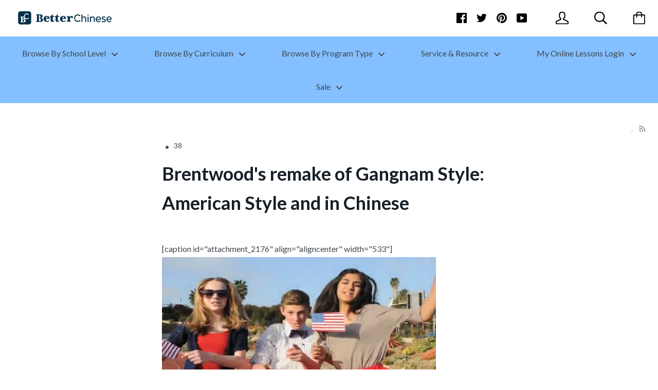

--- FILE ---
content_type: text/html; charset=utf-8
request_url: https://www.betterchinese.com/blogs/better-chinese-blog-tips-on-how-to-teach-chinese/brentwoods-remake-of-gangnam-style-american-style-and-in-chinese
body_size: 84636
content:
<!doctype html>

<!--[if IE 9 ]><html class="no-js csscalc no-flexbox ie9"><![endif]-->
<!--[if (gt IE 9)|!(IE)]><!--><html class="no-js"><!--<![endif]-->
  <head>
                    <!-- ============================= SEO Expert Pro ============================= -->
    <title>Brentwood&#39;s remake of Gangnam Style: American Style and in Chinese</title>
   
    
        <meta name="description" content="[caption id=&quot;attachment_2176&quot; align=&quot;aligncenter&quot; width=&quot;533&quot;] Gangnam American Style in Chinese[/caption] Growing up, my Chinese class was less than exciting. As a result, I dropped out quickly and failed to become literate in Chinese. After working at Better Chinese, I have been floored by the ideas and projects Chin" />
    
    <meta http-equiv="cache-control" content="max-age=0" />
    <meta http-equiv="cache-control" content="no-cache" />
    <meta http-equiv="expires" content="0" />
    <meta http-equiv="expires" content="Tue, 01 Jan 2000 1:00:00 GMT" />
    <meta http-equiv="pragma" content="no-cache" />
    <script type="application/ld+json">
    {
    "@context": "http://schema.org",
    "@type": "Organization",
    "name": "BetterChinese",
    "url": "https://www.betterchinese.com"    }
    </script>
    <script type="application/ld+json">
    {
        "@context": "http://schema.org",
        "@type": "WebSite",
        "url": "https://www.betterchinese.com",
        "potentialAction": {
            "@type": "SearchAction",
            "target": "https://www.betterchinese.com/search?q={query}",
            "query-input": "required name=query"
            }
    }
    </script>
     
        
    <meta charset="utf-8"> 
    <meta http-equiv="X-UA-Compatible" content="IE=edge,chrome=1">
    <meta name="viewport" content="width=device-width, initial-scale=1.0, height=device-height, minimum-scale=1.0, user-scalable=0">

    

    

    <link rel="canonical" href="https://www.betterchinese.com/blogs/better-chinese-blog-tips-on-how-to-teach-chinese/brentwoods-remake-of-gangnam-style-american-style-and-in-chinese">

    
    <link rel="preconnect" href="//cdn.shopify.com" crossorigin>
    <link rel="preconnect" href="//fonts.gstatic.com" crossorigin>

    

    


  <meta property="og:type" content="article">
  <meta property="og:title" content="Brentwood&#39;s remake of Gangnam Style: American Style and in Chinese">

  



  <meta property="og:description" content="[caption id=&quot;attachment_2176&quot; align=&quot;aligncenter&quot; width=&quot;533&quot;] Gangnam American Style in Chinese[/caption] Growing up, my Chinese class was less than exciting. As a result, I dropped out quickly and failed to become literate in Chinese. After working at Better Chinese, I have been floored by the ideas and projects Chin">


<meta property="og:url" content="https://www.betterchinese.com/blogs/better-chinese-blog-tips-on-how-to-teach-chinese/brentwoods-remake-of-gangnam-style-american-style-and-in-chinese">
<meta property="og:site_name" content="BetterChinese">





<meta name="twitter:card" content="summary">

  <meta name="twitter:title" content="Brentwood's remake of Gangnam Style: American Style and in Chinese">
  <meta name="twitter:description" content="[caption id=&quot;attachment_2176&quot; align=&quot;aligncenter&quot; width=&quot;533&quot;] Gangnam American Style in Chinese[/caption] Growing up, my Chinese class was less than exciting. As a result, I dropped out quickly and failed to become literate in Chinese. After working at Better Chinese, I have been floored by the ideas and projects Chinese teachers have for their Chinese language classrooms. Whether it&#39;s having Jay Chou playing in the background before the bell rings or having students call and leave phone messages in Chinese, I love knowing and sharing what other teachers are doing in the classroom. Here&#39;s what one of a dear teachers recently sent me. It made me laugh out loud. Enjoy! Hilda Leung, the Mandarin teacher at Brentwood School had her 8th graders recently rewrite the lyrics to Gangnam Style based on our grand ol&#39; United States of America. The vocabulary is mostly from">
  

  

    












  
  

  <link href="//fonts.googleapis.com/css?family=Lato:700|Lato:400,700|Lato:700|Lato:400" rel="stylesheet" type="text/css" media="all" />


    <script>window.performance && window.performance.mark && window.performance.mark('shopify.content_for_header.start');</script><meta id="shopify-digital-wallet" name="shopify-digital-wallet" content="/14063444/digital_wallets/dialog">
<meta name="shopify-checkout-api-token" content="4919d162aa641396d24dca022db26bee">
<link rel="alternate" type="application/atom+xml" title="Feed" href="/blogs/better-chinese-blog-tips-on-how-to-teach-chinese.atom" />
<script async="async" src="/checkouts/internal/preloads.js?locale=en-US"></script>
<link rel="preconnect" href="https://shop.app" crossorigin="anonymous">
<script async="async" src="https://shop.app/checkouts/internal/preloads.js?locale=en-US&shop_id=14063444" crossorigin="anonymous"></script>
<script id="apple-pay-shop-capabilities" type="application/json">{"shopId":14063444,"countryCode":"US","currencyCode":"USD","merchantCapabilities":["supports3DS"],"merchantId":"gid:\/\/shopify\/Shop\/14063444","merchantName":"BetterChinese","requiredBillingContactFields":["postalAddress","email"],"requiredShippingContactFields":["postalAddress","email"],"shippingType":"shipping","supportedNetworks":["visa","masterCard","amex","discover","elo","jcb"],"total":{"type":"pending","label":"BetterChinese","amount":"1.00"},"shopifyPaymentsEnabled":true,"supportsSubscriptions":true}</script>
<script id="shopify-features" type="application/json">{"accessToken":"4919d162aa641396d24dca022db26bee","betas":["rich-media-storefront-analytics"],"domain":"www.betterchinese.com","predictiveSearch":true,"shopId":14063444,"locale":"en"}</script>
<script>var Shopify = Shopify || {};
Shopify.shop = "betterchinese.myshopify.com";
Shopify.locale = "en";
Shopify.currency = {"active":"USD","rate":"1.0"};
Shopify.country = "US";
Shopify.theme = {"name":"kagami","id":163213635,"schema_name":"Kagami","schema_version":"4.0.4","theme_store_id":null,"role":"main"};
Shopify.theme.handle = "null";
Shopify.theme.style = {"id":null,"handle":null};
Shopify.cdnHost = "www.betterchinese.com/cdn";
Shopify.routes = Shopify.routes || {};
Shopify.routes.root = "/";</script>
<script type="module">!function(o){(o.Shopify=o.Shopify||{}).modules=!0}(window);</script>
<script>!function(o){function n(){var o=[];function n(){o.push(Array.prototype.slice.apply(arguments))}return n.q=o,n}var t=o.Shopify=o.Shopify||{};t.loadFeatures=n(),t.autoloadFeatures=n()}(window);</script>
<script>
  window.ShopifyPay = window.ShopifyPay || {};
  window.ShopifyPay.apiHost = "shop.app\/pay";
  window.ShopifyPay.redirectState = null;
</script>
<script id="shop-js-analytics" type="application/json">{"pageType":"article"}</script>
<script defer="defer" async type="module" src="//www.betterchinese.com/cdn/shopifycloud/shop-js/modules/v2/client.init-shop-cart-sync_BT-GjEfc.en.esm.js"></script>
<script defer="defer" async type="module" src="//www.betterchinese.com/cdn/shopifycloud/shop-js/modules/v2/chunk.common_D58fp_Oc.esm.js"></script>
<script defer="defer" async type="module" src="//www.betterchinese.com/cdn/shopifycloud/shop-js/modules/v2/chunk.modal_xMitdFEc.esm.js"></script>
<script type="module">
  await import("//www.betterchinese.com/cdn/shopifycloud/shop-js/modules/v2/client.init-shop-cart-sync_BT-GjEfc.en.esm.js");
await import("//www.betterchinese.com/cdn/shopifycloud/shop-js/modules/v2/chunk.common_D58fp_Oc.esm.js");
await import("//www.betterchinese.com/cdn/shopifycloud/shop-js/modules/v2/chunk.modal_xMitdFEc.esm.js");

  window.Shopify.SignInWithShop?.initShopCartSync?.({"fedCMEnabled":true,"windoidEnabled":true});

</script>
<script>
  window.Shopify = window.Shopify || {};
  if (!window.Shopify.featureAssets) window.Shopify.featureAssets = {};
  window.Shopify.featureAssets['shop-js'] = {"shop-cart-sync":["modules/v2/client.shop-cart-sync_DZOKe7Ll.en.esm.js","modules/v2/chunk.common_D58fp_Oc.esm.js","modules/v2/chunk.modal_xMitdFEc.esm.js"],"init-fed-cm":["modules/v2/client.init-fed-cm_B6oLuCjv.en.esm.js","modules/v2/chunk.common_D58fp_Oc.esm.js","modules/v2/chunk.modal_xMitdFEc.esm.js"],"shop-cash-offers":["modules/v2/client.shop-cash-offers_D2sdYoxE.en.esm.js","modules/v2/chunk.common_D58fp_Oc.esm.js","modules/v2/chunk.modal_xMitdFEc.esm.js"],"shop-login-button":["modules/v2/client.shop-login-button_QeVjl5Y3.en.esm.js","modules/v2/chunk.common_D58fp_Oc.esm.js","modules/v2/chunk.modal_xMitdFEc.esm.js"],"pay-button":["modules/v2/client.pay-button_DXTOsIq6.en.esm.js","modules/v2/chunk.common_D58fp_Oc.esm.js","modules/v2/chunk.modal_xMitdFEc.esm.js"],"shop-button":["modules/v2/client.shop-button_DQZHx9pm.en.esm.js","modules/v2/chunk.common_D58fp_Oc.esm.js","modules/v2/chunk.modal_xMitdFEc.esm.js"],"avatar":["modules/v2/client.avatar_BTnouDA3.en.esm.js"],"init-windoid":["modules/v2/client.init-windoid_CR1B-cfM.en.esm.js","modules/v2/chunk.common_D58fp_Oc.esm.js","modules/v2/chunk.modal_xMitdFEc.esm.js"],"init-shop-for-new-customer-accounts":["modules/v2/client.init-shop-for-new-customer-accounts_C_vY_xzh.en.esm.js","modules/v2/client.shop-login-button_QeVjl5Y3.en.esm.js","modules/v2/chunk.common_D58fp_Oc.esm.js","modules/v2/chunk.modal_xMitdFEc.esm.js"],"init-shop-email-lookup-coordinator":["modules/v2/client.init-shop-email-lookup-coordinator_BI7n9ZSv.en.esm.js","modules/v2/chunk.common_D58fp_Oc.esm.js","modules/v2/chunk.modal_xMitdFEc.esm.js"],"init-shop-cart-sync":["modules/v2/client.init-shop-cart-sync_BT-GjEfc.en.esm.js","modules/v2/chunk.common_D58fp_Oc.esm.js","modules/v2/chunk.modal_xMitdFEc.esm.js"],"shop-toast-manager":["modules/v2/client.shop-toast-manager_DiYdP3xc.en.esm.js","modules/v2/chunk.common_D58fp_Oc.esm.js","modules/v2/chunk.modal_xMitdFEc.esm.js"],"init-customer-accounts":["modules/v2/client.init-customer-accounts_D9ZNqS-Q.en.esm.js","modules/v2/client.shop-login-button_QeVjl5Y3.en.esm.js","modules/v2/chunk.common_D58fp_Oc.esm.js","modules/v2/chunk.modal_xMitdFEc.esm.js"],"init-customer-accounts-sign-up":["modules/v2/client.init-customer-accounts-sign-up_iGw4briv.en.esm.js","modules/v2/client.shop-login-button_QeVjl5Y3.en.esm.js","modules/v2/chunk.common_D58fp_Oc.esm.js","modules/v2/chunk.modal_xMitdFEc.esm.js"],"shop-follow-button":["modules/v2/client.shop-follow-button_CqMgW2wH.en.esm.js","modules/v2/chunk.common_D58fp_Oc.esm.js","modules/v2/chunk.modal_xMitdFEc.esm.js"],"checkout-modal":["modules/v2/client.checkout-modal_xHeaAweL.en.esm.js","modules/v2/chunk.common_D58fp_Oc.esm.js","modules/v2/chunk.modal_xMitdFEc.esm.js"],"shop-login":["modules/v2/client.shop-login_D91U-Q7h.en.esm.js","modules/v2/chunk.common_D58fp_Oc.esm.js","modules/v2/chunk.modal_xMitdFEc.esm.js"],"lead-capture":["modules/v2/client.lead-capture_BJmE1dJe.en.esm.js","modules/v2/chunk.common_D58fp_Oc.esm.js","modules/v2/chunk.modal_xMitdFEc.esm.js"],"payment-terms":["modules/v2/client.payment-terms_Ci9AEqFq.en.esm.js","modules/v2/chunk.common_D58fp_Oc.esm.js","modules/v2/chunk.modal_xMitdFEc.esm.js"]};
</script>
<script>(function() {
  var isLoaded = false;
  function asyncLoad() {
    if (isLoaded) return;
    isLoaded = true;
    var urls = ["\/\/shopify.privy.com\/widget.js?shop=betterchinese.myshopify.com","\/\/www.powr.io\/powr.js?powr-token=betterchinese.myshopify.com\u0026external-type=shopify\u0026shop=betterchinese.myshopify.com","https:\/\/formbuilder.hulkapps.com\/skeletopapp.js?shop=betterchinese.myshopify.com","https:\/\/cdn.weglot.com\/weglot_script_tag.js?shop=betterchinese.myshopify.com","https:\/\/shy.elfsight.com\/p\/platform.js?shop=betterchinese.myshopify.com","https:\/\/cdn.hextom.com\/js\/quickannouncementbar.js?shop=betterchinese.myshopify.com","https:\/\/cdn.robinpro.gallery\/js\/client.js?v=5ad0431\u0026shop=betterchinese.myshopify.com","https:\/\/cdn-spurit.com\/all-apps\/checker.js?shop=betterchinese.myshopify.com","https:\/\/cdn-spurit.com\/all-apps\/thank-you-pao-page.js?shop=betterchinese.myshopify.com"];
    for (var i = 0; i < urls.length; i++) {
      var s = document.createElement('script');
      s.type = 'text/javascript';
      s.async = true;
      s.src = urls[i];
      var x = document.getElementsByTagName('script')[0];
      x.parentNode.insertBefore(s, x);
    }
  };
  if(window.attachEvent) {
    window.attachEvent('onload', asyncLoad);
  } else {
    window.addEventListener('load', asyncLoad, false);
  }
})();</script>
<script id="__st">var __st={"a":14063444,"offset":-28800,"reqid":"ee0ac563-8a14-4221-8ba4-728124c65171-1769278029","pageurl":"www.betterchinese.com\/blogs\/better-chinese-blog-tips-on-how-to-teach-chinese\/brentwoods-remake-of-gangnam-style-american-style-and-in-chinese","s":"articles-156550211","u":"3a1d0d7ea395","p":"article","rtyp":"article","rid":156550211};</script>
<script>window.ShopifyPaypalV4VisibilityTracking = true;</script>
<script id="captcha-bootstrap">!function(){'use strict';const t='contact',e='account',n='new_comment',o=[[t,t],['blogs',n],['comments',n],[t,'customer']],c=[[e,'customer_login'],[e,'guest_login'],[e,'recover_customer_password'],[e,'create_customer']],r=t=>t.map((([t,e])=>`form[action*='/${t}']:not([data-nocaptcha='true']) input[name='form_type'][value='${e}']`)).join(','),a=t=>()=>t?[...document.querySelectorAll(t)].map((t=>t.form)):[];function s(){const t=[...o],e=r(t);return a(e)}const i='password',u='form_key',d=['recaptcha-v3-token','g-recaptcha-response','h-captcha-response',i],f=()=>{try{return window.sessionStorage}catch{return}},m='__shopify_v',_=t=>t.elements[u];function p(t,e,n=!1){try{const o=window.sessionStorage,c=JSON.parse(o.getItem(e)),{data:r}=function(t){const{data:e,action:n}=t;return t[m]||n?{data:e,action:n}:{data:t,action:n}}(c);for(const[e,n]of Object.entries(r))t.elements[e]&&(t.elements[e].value=n);n&&o.removeItem(e)}catch(o){console.error('form repopulation failed',{error:o})}}const l='form_type',E='cptcha';function T(t){t.dataset[E]=!0}const w=window,h=w.document,L='Shopify',v='ce_forms',y='captcha';let A=!1;((t,e)=>{const n=(g='f06e6c50-85a8-45c8-87d0-21a2b65856fe',I='https://cdn.shopify.com/shopifycloud/storefront-forms-hcaptcha/ce_storefront_forms_captcha_hcaptcha.v1.5.2.iife.js',D={infoText:'Protected by hCaptcha',privacyText:'Privacy',termsText:'Terms'},(t,e,n)=>{const o=w[L][v],c=o.bindForm;if(c)return c(t,g,e,D).then(n);var r;o.q.push([[t,g,e,D],n]),r=I,A||(h.body.append(Object.assign(h.createElement('script'),{id:'captcha-provider',async:!0,src:r})),A=!0)});var g,I,D;w[L]=w[L]||{},w[L][v]=w[L][v]||{},w[L][v].q=[],w[L][y]=w[L][y]||{},w[L][y].protect=function(t,e){n(t,void 0,e),T(t)},Object.freeze(w[L][y]),function(t,e,n,w,h,L){const[v,y,A,g]=function(t,e,n){const i=e?o:[],u=t?c:[],d=[...i,...u],f=r(d),m=r(i),_=r(d.filter((([t,e])=>n.includes(e))));return[a(f),a(m),a(_),s()]}(w,h,L),I=t=>{const e=t.target;return e instanceof HTMLFormElement?e:e&&e.form},D=t=>v().includes(t);t.addEventListener('submit',(t=>{const e=I(t);if(!e)return;const n=D(e)&&!e.dataset.hcaptchaBound&&!e.dataset.recaptchaBound,o=_(e),c=g().includes(e)&&(!o||!o.value);(n||c)&&t.preventDefault(),c&&!n&&(function(t){try{if(!f())return;!function(t){const e=f();if(!e)return;const n=_(t);if(!n)return;const o=n.value;o&&e.removeItem(o)}(t);const e=Array.from(Array(32),(()=>Math.random().toString(36)[2])).join('');!function(t,e){_(t)||t.append(Object.assign(document.createElement('input'),{type:'hidden',name:u})),t.elements[u].value=e}(t,e),function(t,e){const n=f();if(!n)return;const o=[...t.querySelectorAll(`input[type='${i}']`)].map((({name:t})=>t)),c=[...d,...o],r={};for(const[a,s]of new FormData(t).entries())c.includes(a)||(r[a]=s);n.setItem(e,JSON.stringify({[m]:1,action:t.action,data:r}))}(t,e)}catch(e){console.error('failed to persist form',e)}}(e),e.submit())}));const S=(t,e)=>{t&&!t.dataset[E]&&(n(t,e.some((e=>e===t))),T(t))};for(const o of['focusin','change'])t.addEventListener(o,(t=>{const e=I(t);D(e)&&S(e,y())}));const B=e.get('form_key'),M=e.get(l),P=B&&M;t.addEventListener('DOMContentLoaded',(()=>{const t=y();if(P)for(const e of t)e.elements[l].value===M&&p(e,B);[...new Set([...A(),...v().filter((t=>'true'===t.dataset.shopifyCaptcha))])].forEach((e=>S(e,t)))}))}(h,new URLSearchParams(w.location.search),n,t,e,['guest_login'])})(!0,!0)}();</script>
<script integrity="sha256-4kQ18oKyAcykRKYeNunJcIwy7WH5gtpwJnB7kiuLZ1E=" data-source-attribution="shopify.loadfeatures" defer="defer" src="//www.betterchinese.com/cdn/shopifycloud/storefront/assets/storefront/load_feature-a0a9edcb.js" crossorigin="anonymous"></script>
<script crossorigin="anonymous" defer="defer" src="//www.betterchinese.com/cdn/shopifycloud/storefront/assets/shopify_pay/storefront-65b4c6d7.js?v=20250812"></script>
<script data-source-attribution="shopify.dynamic_checkout.dynamic.init">var Shopify=Shopify||{};Shopify.PaymentButton=Shopify.PaymentButton||{isStorefrontPortableWallets:!0,init:function(){window.Shopify.PaymentButton.init=function(){};var t=document.createElement("script");t.src="https://www.betterchinese.com/cdn/shopifycloud/portable-wallets/latest/portable-wallets.en.js",t.type="module",document.head.appendChild(t)}};
</script>
<script data-source-attribution="shopify.dynamic_checkout.buyer_consent">
  function portableWalletsHideBuyerConsent(e){var t=document.getElementById("shopify-buyer-consent"),n=document.getElementById("shopify-subscription-policy-button");t&&n&&(t.classList.add("hidden"),t.setAttribute("aria-hidden","true"),n.removeEventListener("click",e))}function portableWalletsShowBuyerConsent(e){var t=document.getElementById("shopify-buyer-consent"),n=document.getElementById("shopify-subscription-policy-button");t&&n&&(t.classList.remove("hidden"),t.removeAttribute("aria-hidden"),n.addEventListener("click",e))}window.Shopify?.PaymentButton&&(window.Shopify.PaymentButton.hideBuyerConsent=portableWalletsHideBuyerConsent,window.Shopify.PaymentButton.showBuyerConsent=portableWalletsShowBuyerConsent);
</script>
<script data-source-attribution="shopify.dynamic_checkout.cart.bootstrap">document.addEventListener("DOMContentLoaded",(function(){function t(){return document.querySelector("shopify-accelerated-checkout-cart, shopify-accelerated-checkout")}if(t())Shopify.PaymentButton.init();else{new MutationObserver((function(e,n){t()&&(Shopify.PaymentButton.init(),n.disconnect())})).observe(document.body,{childList:!0,subtree:!0})}}));
</script>
<link id="shopify-accelerated-checkout-styles" rel="stylesheet" media="screen" href="https://www.betterchinese.com/cdn/shopifycloud/portable-wallets/latest/accelerated-checkout-backwards-compat.css" crossorigin="anonymous">
<style id="shopify-accelerated-checkout-cart">
        #shopify-buyer-consent {
  margin-top: 1em;
  display: inline-block;
  width: 100%;
}

#shopify-buyer-consent.hidden {
  display: none;
}

#shopify-subscription-policy-button {
  background: none;
  border: none;
  padding: 0;
  text-decoration: underline;
  font-size: inherit;
  cursor: pointer;
}

#shopify-subscription-policy-button::before {
  box-shadow: none;
}

      </style>

<script>window.performance && window.performance.mark && window.performance.mark('shopify.content_for_header.end');</script>

    <link href="//www.betterchinese.com/cdn/shop/t/26/assets/theme.scss.css?v=125787116955242470901695975607" rel="stylesheet" type="text/css" media="all" />

    <script>
      // This allows to expose several variables to the global scope, to be used in scripts
      window.shop = {
        template: "article",
        currentPage: 1,
        shopCurrency: "USD",
        moneyFormat: "${{amount}}",
        moneyWithCurrencyFormat: "${{amount}} USD",
        collectionSortBy: null
      };

      window.languages = {
        autocompleteNoResults: "No results",
        autocompleteSeeAll: "See all results",
        closeReview: "Close",
        passwordRecoverTitle: "Recover your password",
        shippingEstimatorSubmitting: "Estimating...",
        shippingEstimatorSubmit: "Estimate",
        shippingEstimatorError: "There are some errors:",
        shippingEstimatorRates: "Available shipping rates:",
        shippingEstimatorNoRates: "We do not ship to this destination",
        cartEstimatedShipping: "+ Estimated shipping:",
        addToCartLabel: "Add to cart",
        soldOutLabel: "Sold out",
        onSaleLabel: "On sale",
        unavailableLabel: "Unavailable",
        addToCartButton: "Add to cart",
        addingToCartButton: "Adding...",
        addedToCartButton: "Added!"
      }
    </script>

    
  <script type="application/ld+json">
  {
    "@context": "http://schema.org",
    "@type": "BlogPosting",
    "mainEntityOfPage": "/blogs/better-chinese-blog-tips-on-how-to-teach-chinese/brentwoods-remake-of-gangnam-style-american-style-and-in-chinese",
    "articleSection": "Better Chinese Blog - Tips on How to Teach Chinese",
    "keywords": "about america, chinese class, chinese translation, gangnam style, High School, mandarin, Middle School, School Level, Teacher's Forum",
    "headline": "Brentwood's remake of Gangnam Style: American Style and in Chinese",
    "description": "[caption id=\"attachment_2176\" align=\"aligncenter\" width=\"533\"] Gangnam American Style in Chinese[\/caption] Growing up, my Chinese class was less than exciting. As a result, I dropped out quickly...",
    "dateCreated": "2016-10-25T23:33:13",
    "datePublished": "2013-04-22T22:14:34",
    "dateModified": "2013-04-22T22:14:34",
    "image": {
      "@type": "ImageObject",
      "url": "https://www.betterchinese.com/cdn/shopifycloud/storefront/assets/no-image-2048-a2addb12_1024x1024.gif",
      "image": "https://www.betterchinese.com/cdn/shopifycloud/storefront/assets/no-image-2048-a2addb12_1024x1024.gif",
      "name": null,
      "width": 1024,
      "height": 1024
    },
    "author": {
      "@type": "Person",
      "name": " ",
      "givenName": null,
      "familyName": null
    },
    "publisher": {
      "@type": "Organization",
      "name": "BetterChinese",
      "logo": {
        "@type": "ImageObject",
        "url": "https://www.betterchinese.com/cdn/shop/t/26/assets/logo.png?v=557",
        "image": "https://www.betterchinese.com/cdn/shop/t/26/assets/logo.png?v=557",
        "name": "BetterChinese",
        "width": 100,
        "height": 100
      }
    },
    "commentCount": 0,
    "comment": []
  }
  </script>

  
	
    
      <link href="//www.betterchinese.com/cdn/shop/t/26/assets/custom.css?v=74205200163813090421496967853" rel="stylesheet" type="text/css" media="all" />
    <script src="//code.tidio.co/3y6gpgxl2hjmkkffei2ihstlpfayo729.js"></script>
  
 


<!-- Start PageFly Header -->








<!-- End PageFly Header -->

 <link rel="alternate" hreflang="en" href="https://www.betterchinese.com/blogs/better-chinese-blog-tips-on-how-to-teach-chinese/brentwoods-remake-of-gangnam-style-american-style-and-in-chinese">
<link rel="alternate" hreflang="zh" href="https://www.betterchinese.com/a/l/zh/blogs/better-chinese-blog-tips-on-how-to-teach-chinese/brentwoods-remake-of-gangnam-style-american-style-and-in-chinese">
    

<!--Start Weglot Script-->
<script src="//cdn.weglot.com/weglot.min.js"></script>
<script id="has-script-tags">Weglot.initialize({ api_key:"wg_3d4ab6b87263857500aebd05d4135bbe2" });</script>
<!--End Weglot Script-->

<!-- Hotjar Tracking Code for www.betterchinese.com -->
<script>
    (function(h,o,t,j,a,r){
        h.hj=h.hj||function(){(h.hj.q=h.hj.q||[]).push(arguments)};
        h._hjSettings={hjid:2033444,hjsv:6};
        a=o.getElementsByTagName('head')[0];
        r=o.createElement('script');r.async=1;
        r.src=t+h._hjSettings.hjid+j+h._hjSettings.hjsv;
        a.appendChild(r);
    })(window,document,'https://static.hotjar.com/c/hotjar-','.js?sv=');
</script>
<!-- BEGIN app block: shopify://apps/minmaxify-order-limits/blocks/app-embed-block/3acfba32-89f3-4377-ae20-cbb9abc48475 --><script type="text/javascript" src="https://limits.minmaxify.com/betterchinese.myshopify.com?v=55j&r=20220811192741"></script>

<!-- END app block --><script src="https://cdn.shopify.com/extensions/019be545-04cf-7921-a551-2d0dc80c07eb/meety-appointment-booking-974/assets/meety-index.js" type="text/javascript" defer="defer"></script>
<script src="https://cdn.shopify.com/extensions/019bda87-3912-7ad5-a367-bb5623c9c19d/moosedesk-helpdesk-919/assets/moosedesk-help-center.js" type="text/javascript" defer="defer"></script>
<meta property="og:image" content="https://cdn.shopify.com/s/files/1/1406/3444/files/logo_only_5364cf94-ce75-417a-9e8f-37b8ea2735e0.jpg?height=628&pad_color=ffffff&v=1613172940&width=1200" />
<meta property="og:image:secure_url" content="https://cdn.shopify.com/s/files/1/1406/3444/files/logo_only_5364cf94-ce75-417a-9e8f-37b8ea2735e0.jpg?height=628&pad_color=ffffff&v=1613172940&width=1200" />
<meta property="og:image:width" content="1200" />
<meta property="og:image:height" content="628" />
<link href="https://monorail-edge.shopifysvc.com" rel="dns-prefetch">
<script>(function(){if ("sendBeacon" in navigator && "performance" in window) {try {var session_token_from_headers = performance.getEntriesByType('navigation')[0].serverTiming.find(x => x.name == '_s').description;} catch {var session_token_from_headers = undefined;}var session_cookie_matches = document.cookie.match(/_shopify_s=([^;]*)/);var session_token_from_cookie = session_cookie_matches && session_cookie_matches.length === 2 ? session_cookie_matches[1] : "";var session_token = session_token_from_headers || session_token_from_cookie || "";function handle_abandonment_event(e) {var entries = performance.getEntries().filter(function(entry) {return /monorail-edge.shopifysvc.com/.test(entry.name);});if (!window.abandonment_tracked && entries.length === 0) {window.abandonment_tracked = true;var currentMs = Date.now();var navigation_start = performance.timing.navigationStart;var payload = {shop_id: 14063444,url: window.location.href,navigation_start,duration: currentMs - navigation_start,session_token,page_type: "article"};window.navigator.sendBeacon("https://monorail-edge.shopifysvc.com/v1/produce", JSON.stringify({schema_id: "online_store_buyer_site_abandonment/1.1",payload: payload,metadata: {event_created_at_ms: currentMs,event_sent_at_ms: currentMs}}));}}window.addEventListener('pagehide', handle_abandonment_event);}}());</script>
<script id="web-pixels-manager-setup">(function e(e,d,r,n,o){if(void 0===o&&(o={}),!Boolean(null===(a=null===(i=window.Shopify)||void 0===i?void 0:i.analytics)||void 0===a?void 0:a.replayQueue)){var i,a;window.Shopify=window.Shopify||{};var t=window.Shopify;t.analytics=t.analytics||{};var s=t.analytics;s.replayQueue=[],s.publish=function(e,d,r){return s.replayQueue.push([e,d,r]),!0};try{self.performance.mark("wpm:start")}catch(e){}var l=function(){var e={modern:/Edge?\/(1{2}[4-9]|1[2-9]\d|[2-9]\d{2}|\d{4,})\.\d+(\.\d+|)|Firefox\/(1{2}[4-9]|1[2-9]\d|[2-9]\d{2}|\d{4,})\.\d+(\.\d+|)|Chrom(ium|e)\/(9{2}|\d{3,})\.\d+(\.\d+|)|(Maci|X1{2}).+ Version\/(15\.\d+|(1[6-9]|[2-9]\d|\d{3,})\.\d+)([,.]\d+|)( \(\w+\)|)( Mobile\/\w+|) Safari\/|Chrome.+OPR\/(9{2}|\d{3,})\.\d+\.\d+|(CPU[ +]OS|iPhone[ +]OS|CPU[ +]iPhone|CPU IPhone OS|CPU iPad OS)[ +]+(15[._]\d+|(1[6-9]|[2-9]\d|\d{3,})[._]\d+)([._]\d+|)|Android:?[ /-](13[3-9]|1[4-9]\d|[2-9]\d{2}|\d{4,})(\.\d+|)(\.\d+|)|Android.+Firefox\/(13[5-9]|1[4-9]\d|[2-9]\d{2}|\d{4,})\.\d+(\.\d+|)|Android.+Chrom(ium|e)\/(13[3-9]|1[4-9]\d|[2-9]\d{2}|\d{4,})\.\d+(\.\d+|)|SamsungBrowser\/([2-9]\d|\d{3,})\.\d+/,legacy:/Edge?\/(1[6-9]|[2-9]\d|\d{3,})\.\d+(\.\d+|)|Firefox\/(5[4-9]|[6-9]\d|\d{3,})\.\d+(\.\d+|)|Chrom(ium|e)\/(5[1-9]|[6-9]\d|\d{3,})\.\d+(\.\d+|)([\d.]+$|.*Safari\/(?![\d.]+ Edge\/[\d.]+$))|(Maci|X1{2}).+ Version\/(10\.\d+|(1[1-9]|[2-9]\d|\d{3,})\.\d+)([,.]\d+|)( \(\w+\)|)( Mobile\/\w+|) Safari\/|Chrome.+OPR\/(3[89]|[4-9]\d|\d{3,})\.\d+\.\d+|(CPU[ +]OS|iPhone[ +]OS|CPU[ +]iPhone|CPU IPhone OS|CPU iPad OS)[ +]+(10[._]\d+|(1[1-9]|[2-9]\d|\d{3,})[._]\d+)([._]\d+|)|Android:?[ /-](13[3-9]|1[4-9]\d|[2-9]\d{2}|\d{4,})(\.\d+|)(\.\d+|)|Mobile Safari.+OPR\/([89]\d|\d{3,})\.\d+\.\d+|Android.+Firefox\/(13[5-9]|1[4-9]\d|[2-9]\d{2}|\d{4,})\.\d+(\.\d+|)|Android.+Chrom(ium|e)\/(13[3-9]|1[4-9]\d|[2-9]\d{2}|\d{4,})\.\d+(\.\d+|)|Android.+(UC? ?Browser|UCWEB|U3)[ /]?(15\.([5-9]|\d{2,})|(1[6-9]|[2-9]\d|\d{3,})\.\d+)\.\d+|SamsungBrowser\/(5\.\d+|([6-9]|\d{2,})\.\d+)|Android.+MQ{2}Browser\/(14(\.(9|\d{2,})|)|(1[5-9]|[2-9]\d|\d{3,})(\.\d+|))(\.\d+|)|K[Aa][Ii]OS\/(3\.\d+|([4-9]|\d{2,})\.\d+)(\.\d+|)/},d=e.modern,r=e.legacy,n=navigator.userAgent;return n.match(d)?"modern":n.match(r)?"legacy":"unknown"}(),u="modern"===l?"modern":"legacy",c=(null!=n?n:{modern:"",legacy:""})[u],f=function(e){return[e.baseUrl,"/wpm","/b",e.hashVersion,"modern"===e.buildTarget?"m":"l",".js"].join("")}({baseUrl:d,hashVersion:r,buildTarget:u}),m=function(e){var d=e.version,r=e.bundleTarget,n=e.surface,o=e.pageUrl,i=e.monorailEndpoint;return{emit:function(e){var a=e.status,t=e.errorMsg,s=(new Date).getTime(),l=JSON.stringify({metadata:{event_sent_at_ms:s},events:[{schema_id:"web_pixels_manager_load/3.1",payload:{version:d,bundle_target:r,page_url:o,status:a,surface:n,error_msg:t},metadata:{event_created_at_ms:s}}]});if(!i)return console&&console.warn&&console.warn("[Web Pixels Manager] No Monorail endpoint provided, skipping logging."),!1;try{return self.navigator.sendBeacon.bind(self.navigator)(i,l)}catch(e){}var u=new XMLHttpRequest;try{return u.open("POST",i,!0),u.setRequestHeader("Content-Type","text/plain"),u.send(l),!0}catch(e){return console&&console.warn&&console.warn("[Web Pixels Manager] Got an unhandled error while logging to Monorail."),!1}}}}({version:r,bundleTarget:l,surface:e.surface,pageUrl:self.location.href,monorailEndpoint:e.monorailEndpoint});try{o.browserTarget=l,function(e){var d=e.src,r=e.async,n=void 0===r||r,o=e.onload,i=e.onerror,a=e.sri,t=e.scriptDataAttributes,s=void 0===t?{}:t,l=document.createElement("script"),u=document.querySelector("head"),c=document.querySelector("body");if(l.async=n,l.src=d,a&&(l.integrity=a,l.crossOrigin="anonymous"),s)for(var f in s)if(Object.prototype.hasOwnProperty.call(s,f))try{l.dataset[f]=s[f]}catch(e){}if(o&&l.addEventListener("load",o),i&&l.addEventListener("error",i),u)u.appendChild(l);else{if(!c)throw new Error("Did not find a head or body element to append the script");c.appendChild(l)}}({src:f,async:!0,onload:function(){if(!function(){var e,d;return Boolean(null===(d=null===(e=window.Shopify)||void 0===e?void 0:e.analytics)||void 0===d?void 0:d.initialized)}()){var d=window.webPixelsManager.init(e)||void 0;if(d){var r=window.Shopify.analytics;r.replayQueue.forEach((function(e){var r=e[0],n=e[1],o=e[2];d.publishCustomEvent(r,n,o)})),r.replayQueue=[],r.publish=d.publishCustomEvent,r.visitor=d.visitor,r.initialized=!0}}},onerror:function(){return m.emit({status:"failed",errorMsg:"".concat(f," has failed to load")})},sri:function(e){var d=/^sha384-[A-Za-z0-9+/=]+$/;return"string"==typeof e&&d.test(e)}(c)?c:"",scriptDataAttributes:o}),m.emit({status:"loading"})}catch(e){m.emit({status:"failed",errorMsg:(null==e?void 0:e.message)||"Unknown error"})}}})({shopId: 14063444,storefrontBaseUrl: "https://www.betterchinese.com",extensionsBaseUrl: "https://extensions.shopifycdn.com/cdn/shopifycloud/web-pixels-manager",monorailEndpoint: "https://monorail-edge.shopifysvc.com/unstable/produce_batch",surface: "storefront-renderer",enabledBetaFlags: ["2dca8a86"],webPixelsConfigList: [{"id":"434700578","configuration":"{\"tagID\":\"2612610796767\"}","eventPayloadVersion":"v1","runtimeContext":"STRICT","scriptVersion":"18031546ee651571ed29edbe71a3550b","type":"APP","apiClientId":3009811,"privacyPurposes":["ANALYTICS","MARKETING","SALE_OF_DATA"],"dataSharingAdjustments":{"protectedCustomerApprovalScopes":["read_customer_address","read_customer_email","read_customer_name","read_customer_personal_data","read_customer_phone"]}},{"id":"345866530","configuration":"{\"pixel_id\":\"2987935797898612\",\"pixel_type\":\"facebook_pixel\",\"metaapp_system_user_token\":\"-\"}","eventPayloadVersion":"v1","runtimeContext":"OPEN","scriptVersion":"ca16bc87fe92b6042fbaa3acc2fbdaa6","type":"APP","apiClientId":2329312,"privacyPurposes":["ANALYTICS","MARKETING","SALE_OF_DATA"],"dataSharingAdjustments":{"protectedCustomerApprovalScopes":["read_customer_address","read_customer_email","read_customer_name","read_customer_personal_data","read_customer_phone"]}},{"id":"144376098","eventPayloadVersion":"v1","runtimeContext":"LAX","scriptVersion":"1","type":"CUSTOM","privacyPurposes":["ANALYTICS"],"name":"Google Analytics tag (migrated)"},{"id":"shopify-app-pixel","configuration":"{}","eventPayloadVersion":"v1","runtimeContext":"STRICT","scriptVersion":"0450","apiClientId":"shopify-pixel","type":"APP","privacyPurposes":["ANALYTICS","MARKETING"]},{"id":"shopify-custom-pixel","eventPayloadVersion":"v1","runtimeContext":"LAX","scriptVersion":"0450","apiClientId":"shopify-pixel","type":"CUSTOM","privacyPurposes":["ANALYTICS","MARKETING"]}],isMerchantRequest: false,initData: {"shop":{"name":"BetterChinese","paymentSettings":{"currencyCode":"USD"},"myshopifyDomain":"betterchinese.myshopify.com","countryCode":"US","storefrontUrl":"https:\/\/www.betterchinese.com"},"customer":null,"cart":null,"checkout":null,"productVariants":[],"purchasingCompany":null},},"https://www.betterchinese.com/cdn","fcfee988w5aeb613cpc8e4bc33m6693e112",{"modern":"","legacy":""},{"shopId":"14063444","storefrontBaseUrl":"https:\/\/www.betterchinese.com","extensionBaseUrl":"https:\/\/extensions.shopifycdn.com\/cdn\/shopifycloud\/web-pixels-manager","surface":"storefront-renderer","enabledBetaFlags":"[\"2dca8a86\"]","isMerchantRequest":"false","hashVersion":"fcfee988w5aeb613cpc8e4bc33m6693e112","publish":"custom","events":"[[\"page_viewed\",{}]]"});</script><script>
  window.ShopifyAnalytics = window.ShopifyAnalytics || {};
  window.ShopifyAnalytics.meta = window.ShopifyAnalytics.meta || {};
  window.ShopifyAnalytics.meta.currency = 'USD';
  var meta = {"page":{"pageType":"article","resourceType":"article","resourceId":156550211,"requestId":"ee0ac563-8a14-4221-8ba4-728124c65171-1769278029"}};
  for (var attr in meta) {
    window.ShopifyAnalytics.meta[attr] = meta[attr];
  }
</script>
<script class="analytics">
  (function () {
    var customDocumentWrite = function(content) {
      var jquery = null;

      if (window.jQuery) {
        jquery = window.jQuery;
      } else if (window.Checkout && window.Checkout.$) {
        jquery = window.Checkout.$;
      }

      if (jquery) {
        jquery('body').append(content);
      }
    };

    var hasLoggedConversion = function(token) {
      if (token) {
        return document.cookie.indexOf('loggedConversion=' + token) !== -1;
      }
      return false;
    }

    var setCookieIfConversion = function(token) {
      if (token) {
        var twoMonthsFromNow = new Date(Date.now());
        twoMonthsFromNow.setMonth(twoMonthsFromNow.getMonth() + 2);

        document.cookie = 'loggedConversion=' + token + '; expires=' + twoMonthsFromNow;
      }
    }

    var trekkie = window.ShopifyAnalytics.lib = window.trekkie = window.trekkie || [];
    if (trekkie.integrations) {
      return;
    }
    trekkie.methods = [
      'identify',
      'page',
      'ready',
      'track',
      'trackForm',
      'trackLink'
    ];
    trekkie.factory = function(method) {
      return function() {
        var args = Array.prototype.slice.call(arguments);
        args.unshift(method);
        trekkie.push(args);
        return trekkie;
      };
    };
    for (var i = 0; i < trekkie.methods.length; i++) {
      var key = trekkie.methods[i];
      trekkie[key] = trekkie.factory(key);
    }
    trekkie.load = function(config) {
      trekkie.config = config || {};
      trekkie.config.initialDocumentCookie = document.cookie;
      var first = document.getElementsByTagName('script')[0];
      var script = document.createElement('script');
      script.type = 'text/javascript';
      script.onerror = function(e) {
        var scriptFallback = document.createElement('script');
        scriptFallback.type = 'text/javascript';
        scriptFallback.onerror = function(error) {
                var Monorail = {
      produce: function produce(monorailDomain, schemaId, payload) {
        var currentMs = new Date().getTime();
        var event = {
          schema_id: schemaId,
          payload: payload,
          metadata: {
            event_created_at_ms: currentMs,
            event_sent_at_ms: currentMs
          }
        };
        return Monorail.sendRequest("https://" + monorailDomain + "/v1/produce", JSON.stringify(event));
      },
      sendRequest: function sendRequest(endpointUrl, payload) {
        // Try the sendBeacon API
        if (window && window.navigator && typeof window.navigator.sendBeacon === 'function' && typeof window.Blob === 'function' && !Monorail.isIos12()) {
          var blobData = new window.Blob([payload], {
            type: 'text/plain'
          });

          if (window.navigator.sendBeacon(endpointUrl, blobData)) {
            return true;
          } // sendBeacon was not successful

        } // XHR beacon

        var xhr = new XMLHttpRequest();

        try {
          xhr.open('POST', endpointUrl);
          xhr.setRequestHeader('Content-Type', 'text/plain');
          xhr.send(payload);
        } catch (e) {
          console.log(e);
        }

        return false;
      },
      isIos12: function isIos12() {
        return window.navigator.userAgent.lastIndexOf('iPhone; CPU iPhone OS 12_') !== -1 || window.navigator.userAgent.lastIndexOf('iPad; CPU OS 12_') !== -1;
      }
    };
    Monorail.produce('monorail-edge.shopifysvc.com',
      'trekkie_storefront_load_errors/1.1',
      {shop_id: 14063444,
      theme_id: 163213635,
      app_name: "storefront",
      context_url: window.location.href,
      source_url: "//www.betterchinese.com/cdn/s/trekkie.storefront.8d95595f799fbf7e1d32231b9a28fd43b70c67d3.min.js"});

        };
        scriptFallback.async = true;
        scriptFallback.src = '//www.betterchinese.com/cdn/s/trekkie.storefront.8d95595f799fbf7e1d32231b9a28fd43b70c67d3.min.js';
        first.parentNode.insertBefore(scriptFallback, first);
      };
      script.async = true;
      script.src = '//www.betterchinese.com/cdn/s/trekkie.storefront.8d95595f799fbf7e1d32231b9a28fd43b70c67d3.min.js';
      first.parentNode.insertBefore(script, first);
    };
    trekkie.load(
      {"Trekkie":{"appName":"storefront","development":false,"defaultAttributes":{"shopId":14063444,"isMerchantRequest":null,"themeId":163213635,"themeCityHash":"3868664943126754406","contentLanguage":"en","currency":"USD"},"isServerSideCookieWritingEnabled":true,"monorailRegion":"shop_domain","enabledBetaFlags":["65f19447"]},"Session Attribution":{},"S2S":{"facebookCapiEnabled":true,"source":"trekkie-storefront-renderer","apiClientId":580111}}
    );

    var loaded = false;
    trekkie.ready(function() {
      if (loaded) return;
      loaded = true;

      window.ShopifyAnalytics.lib = window.trekkie;

      var originalDocumentWrite = document.write;
      document.write = customDocumentWrite;
      try { window.ShopifyAnalytics.merchantGoogleAnalytics.call(this); } catch(error) {};
      document.write = originalDocumentWrite;

      window.ShopifyAnalytics.lib.page(null,{"pageType":"article","resourceType":"article","resourceId":156550211,"requestId":"ee0ac563-8a14-4221-8ba4-728124c65171-1769278029","shopifyEmitted":true});

      var match = window.location.pathname.match(/checkouts\/(.+)\/(thank_you|post_purchase)/)
      var token = match? match[1]: undefined;
      if (!hasLoggedConversion(token)) {
        setCookieIfConversion(token);
        
      }
    });


        var eventsListenerScript = document.createElement('script');
        eventsListenerScript.async = true;
        eventsListenerScript.src = "//www.betterchinese.com/cdn/shopifycloud/storefront/assets/shop_events_listener-3da45d37.js";
        document.getElementsByTagName('head')[0].appendChild(eventsListenerScript);

})();</script>
  <script>
  if (!window.ga || (window.ga && typeof window.ga !== 'function')) {
    window.ga = function ga() {
      (window.ga.q = window.ga.q || []).push(arguments);
      if (window.Shopify && window.Shopify.analytics && typeof window.Shopify.analytics.publish === 'function') {
        window.Shopify.analytics.publish("ga_stub_called", {}, {sendTo: "google_osp_migration"});
      }
      console.error("Shopify's Google Analytics stub called with:", Array.from(arguments), "\nSee https://help.shopify.com/manual/promoting-marketing/pixels/pixel-migration#google for more information.");
    };
    if (window.Shopify && window.Shopify.analytics && typeof window.Shopify.analytics.publish === 'function') {
      window.Shopify.analytics.publish("ga_stub_initialized", {}, {sendTo: "google_osp_migration"});
    }
  }
</script>
<script
  defer
  src="https://www.betterchinese.com/cdn/shopifycloud/perf-kit/shopify-perf-kit-3.0.4.min.js"
  data-application="storefront-renderer"
  data-shop-id="14063444"
  data-render-region="gcp-us-east1"
  data-page-type="article"
  data-theme-instance-id="163213635"
  data-theme-name="Kagami"
  data-theme-version="4.0.4"
  data-monorail-region="shop_domain"
  data-resource-timing-sampling-rate="10"
  data-shs="true"
  data-shs-beacon="true"
  data-shs-export-with-fetch="true"
  data-shs-logs-sample-rate="1"
  data-shs-beacon-endpoint="https://www.betterchinese.com/api/collect"
></script>
</head> 

  

  <body class="kagami--v4 template-article ">
    <svg style="position: absolute; width: 0; height: 0;" width="0" height="0" version="1.1" xmlns="http://www.w3.org/2000/svg" xmlns:xlink="http://www.w3.org/1999/xlink">
  <defs>
    <symbol id="icon-amazon-payment" viewBox="0 0 51 32">
      <title>amazon-payment</title>
      <path class="path1" d="M6.484 20.171c-0.32 0-0.603 0.037-0.91 0.135v3.937c0.308 0.148 0.554 0.209 0.886 0.209 1.194 0 1.907-0.824 1.907-2.19 0-1.317-0.701-2.092-1.882-2.092zM30.576 20.171c-0.738 0-1.28 0.64-1.341 1.563h2.572c-0.049-0.8-0.443-1.563-1.23-1.563zM11.11 22.681c-0.295 0.148-0.455 0.431-0.455 0.787 0 0.603 0.369 0.984 0.947 0.984 0.652 0 1.144-0.431 1.464-0.763v-1.255l-0.911 0.024c-0.467 0.024-0.787 0.086-1.046 0.221zM10.668 9.196c-0.8 0-1.661 0.172-1.661 1.12 0 0.48 0.246 0.812 0.677 0.812 0.308 0 0.591-0.197 0.775-0.504 0.222-0.381 0.209-0.751 0.209-1.181v-0.246zM35.449 7.104c-0.824 0-0.874 1.12-0.874 1.821s-0.012 2.19 0.861 2.19c0.861 0 0.91-1.206 0.91-1.944 0-0.48-0.025-1.058-0.172-1.513-0.123-0.394-0.381-0.554-0.726-0.554zM23.612 10.328c0 0.48 0.246 0.812 0.677 0.812 0.308 0 0.591-0.197 0.775-0.504 0.221-0.381 0.209-0.751 0.209-1.181v-0.246c-0.8-0.012-1.661 0.16-1.661 1.12zM47.31 0.004h-43.558c-2.067 0-3.753 1.882-3.753 4.196v23.6c0 2.325 1.686 4.196 3.753 4.196h43.558c2.067 0 3.753-1.882 3.753-4.196v-23.6c0-2.313-1.673-4.196-3.753-4.196zM27.992 10.992c0-0.135 0-0.357 0.135-0.566l2.202-3.15h-1.919c-0.111 0-0.209-0.086-0.209-0.209v-0.812c0-0.123 0.099-0.209 0.209-0.209h3.667c0.111 0 0.209 0.086 0.209 0.209v0.701c0 0.111-0.099 0.271-0.271 0.517l-1.895 2.707c0.701-0.012 1.452 0.086 2.092 0.443 0.148 0.086 0.184 0.197 0.197 0.32v0.874c0 0.123-0.135 0.258-0.271 0.184-1.132-0.591-2.621-0.652-3.876 0.012-0.123 0.061-0.258-0.074-0.258-0.184v-0.837zM28.103 13.010c1.194-0.837 3.162-0.603 3.384-0.32 0.234 0.283-0.061 2.252-1.181 3.187-0.172 0.148-0.332 0.061-0.258-0.123 0.258-0.627 0.824-2.042 0.554-2.387s-1.772-0.16-2.449-0.086c-0.209 0.037-0.234-0.148-0.049-0.271zM25.138 7.35c-0.135-0.209-0.394-0.295-0.627-0.295-0.431 0-0.8 0.221-0.898 0.677-0.024 0.098-0.099 0.197-0.197 0.209l-1.083-0.111c-0.086-0.024-0.197-0.098-0.172-0.234 0.246-1.317 1.427-1.71 2.498-1.71 0.541 0 1.255 0.148 1.673 0.554 0.541 0.504 0.492 1.181 0.492 1.919v1.735c0 0.517 0.221 0.751 0.418 1.034 0.074 0.098 0.086 0.222 0 0.295-0.234 0.197-0.627 0.541-0.861 0.738v0c-0.074 0.061-0.184 0.074-0.258 0.024-0.369-0.308-0.431-0.455-0.64-0.738-0.615 0.627-1.046 0.812-1.833 0.812-0.935 0-1.673-0.578-1.673-1.735 0-0.911 0.492-1.526 1.194-1.821 0.603-0.271 1.452-0.32 2.092-0.381v-0.148c0.012-0.283 0.037-0.591-0.123-0.824zM13.522 6.267c0-0.111 0.098-0.209 0.209-0.209h1.034c0.111 0 0.197 0.086 0.209 0.197v0.751h0.024c0.271-0.726 0.775-1.058 1.464-1.058 0.701 0 1.132 0.332 1.44 1.058 0.271-0.726 0.886-1.058 1.538-1.058 0.468 0 0.984 0.197 1.292 0.627 0.357 0.48 0.283 1.181 0.283 1.796v3.605c0 0.111-0.099 0.209-0.221 0.209h-1.107c-0.111-0.012-0.197-0.098-0.197-0.209v-3.039c0-0.246 0.024-0.837-0.024-1.070-0.086-0.381-0.332-0.492-0.652-0.492-0.271 0-0.554 0.184-0.664 0.468s-0.099 0.775-0.099 1.095v3.027c0 0.111-0.099 0.209-0.209 0.209h-1.12c-0.111-0.012-0.197-0.098-0.197-0.209v-3.027c0-0.64 0.099-1.575-0.689-1.575-0.8 0-0.775 0.91-0.775 1.575v3.027c0 0.111-0.098 0.209-0.209 0.209h-1.12c-0.111-0.012-0.197-0.086-0.197-0.184v-5.721zM22.209 15.36c2.325 0 4.873-0.48 7.21-1.477 0.357-0.148 0.652 0.234 0.308 0.492-2.092 1.538-5.131 2.362-7.739 2.362-3.667 0-6.964-1.354-9.45-3.605-0.197-0.172-0.024-0.418 0.209-0.283 2.695 1.563 6.017 2.51 9.462 2.51zM10.532 7.35c-0.135-0.209-0.394-0.295-0.627-0.295-0.431 0-0.8 0.221-0.898 0.677-0.012 0.098-0.086 0.197-0.197 0.209l-1.083-0.111c-0.086-0.024-0.197-0.098-0.172-0.234 0.246-1.317 1.427-1.71 2.498-1.71 0.541 0 1.255 0.148 1.673 0.554 0.541 0.504 0.492 1.181 0.492 1.919v1.735c0 0.517 0.222 0.751 0.418 1.034 0.074 0.098 0.086 0.222 0 0.295-0.234 0.197-0.627 0.541-0.861 0.738v0c-0.074 0.061-0.184 0.074-0.258 0.024-0.369-0.308-0.431-0.455-0.64-0.738-0.615 0.627-1.046 0.812-1.833 0.812-0.935 0-1.673-0.578-1.673-1.735 0-0.911 0.492-1.526 1.194-1.821 0.603-0.271 1.452-0.32 2.092-0.381v-0.148c0.012-0.283 0.024-0.591-0.123-0.824zM6.459 25.253c-0.295 0-0.603-0.061-0.886-0.16v2.608c0 0.074-0.061 0.123-0.123 0.123h-0.603c-0.074 0-0.123-0.061-0.123-0.123v-7.875c0-0.049 0.037-0.099 0.074-0.111 0.541-0.209 1.144-0.32 1.686-0.32 1.723 0 2.756 1.083 2.756 2.904 0.012 1.735-1.132 2.953-2.781 2.953zM13.338 25.142c-0.061 0-0.111-0.037-0.123-0.099l-0.086-0.431c-0.48 0.431-1.009 0.64-1.563 0.64-1.058 0-1.796-0.726-1.796-1.76 0-0.714 0.344-1.267 0.984-1.563 0.381-0.172 0.8-0.221 1.366-0.246l0.96-0.024v-0.283c0-0.763-0.381-1.181-1.083-1.181-0.652 0-1.058 0.209-1.44 0.443-0.024 0.024-0.061 0.024-0.098 0.012s-0.061-0.024-0.074-0.061l-0.258-0.468c-0.037-0.061-0.012-0.135 0.037-0.172 0.714-0.468 1.403-0.566 1.858-0.566 1.218 0 1.919 0.689 1.919 1.895v1.698c0 1.095 0.037 1.71 0.111 1.993 0.012 0.037 0 0.074-0.024 0.111-0.024 0.024-0.061 0.049-0.098 0.049h-0.591zM19.281 19.679l-1.981 5.894c-0.677 1.981-1.538 2.252-2.362 2.252-0.357 0-0.603-0.049-0.886-0.16-0.061-0.024-0.086-0.086-0.074-0.148l0.135-0.529c0.012-0.037 0.037-0.061 0.061-0.086 0.037-0.012 0.074-0.012 0.098 0 0.209 0.086 0.431 0.123 0.664 0.123 0.751 0 1.28-0.615 1.661-1.944l-2.338-5.389c-0.012-0.037-0.012-0.086 0.012-0.123s0.061-0.061 0.098-0.061h0.689c0.049 0 0.098 0.024 0.111 0.074l1.821 4.282 1.39-4.27c0.012-0.049 0.061-0.086 0.123-0.086h0.652c0.037 0 0.074 0.024 0.099 0.049 0.024 0.049 0.037 0.086 0.024 0.123zM27.5 25.007c0 0.074-0.061 0.123-0.123 0.123h-0.603c-0.074 0-0.123-0.061-0.123-0.123v-3.421c0-0.984-0.258-1.39-0.874-1.39-0.627 0-1.218 0.443-1.673 0.849 0.012 0.111 0.012 0.221 0.012 0.332v3.642c0 0.074-0.061 0.123-0.123 0.123h-0.603c-0.074 0-0.123-0.061-0.123-0.123v-3.421c0-0.984-0.258-1.39-0.874-1.39s-1.169 0.406-1.673 0.849v3.974c0 0.074-0.061 0.123-0.123 0.123h-0.603c-0.074 0-0.123-0.061-0.123-0.123v-5.365c0-0.074 0.061-0.123 0.123-0.123h0.504c0.061 0 0.111 0.049 0.123 0.111l0.061 0.504c0.627-0.504 1.206-0.738 1.796-0.738 0.64 0 1.144 0.32 1.415 0.874 0.677-0.578 1.341-0.874 1.969-0.874 0.787 0 1.637 0.517 1.637 1.981v3.605zM32.729 22.374c0 0.074-0.061 0.123-0.123 0.123h-3.371c0.049 0.923 0.529 1.956 1.772 1.956 0.517 0 0.96-0.184 1.243-0.344 0.025-0.012 0.061-0.024 0.099-0.012s0.061 0.037 0.074 0.061l0.209 0.443c0.025 0.061 0.012 0.123-0.049 0.16-0.443 0.295-1.107 0.492-1.698 0.492-1.55 0-2.547-1.181-2.547-3.015 0-1.673 0.923-2.842 2.239-2.842 1.329 0 2.153 1.083 2.153 2.842v0.135zM37.946 25.007c0 0.074-0.061 0.123-0.123 0.123h-0.603c-0.074 0-0.123-0.061-0.123-0.123v-3.421c0-1.255-0.517-1.39-0.91-1.39-0.615 0-1.169 0.406-1.673 0.849v3.974c0 0.074-0.061 0.123-0.123 0.123h-0.603c-0.074 0-0.123-0.061-0.123-0.123v-5.365c0-0.074 0.061-0.123 0.123-0.123h0.504c0.061 0 0.111 0.049 0.123 0.111l0.061 0.504c0.627-0.504 1.206-0.738 1.796-0.738 0.812 0 1.673 0.517 1.673 1.981v3.617zM35.436 12.296c-1.624 0-2.51-1.427-2.51-3.187 0-1.784 0.898-3.162 2.51-3.162 1.649 0 2.547 1.415 2.547 3.224 0 1.735-0.984 3.125-2.547 3.125zM41.982 24.748c-0.308 0.234-0.8 0.504-1.329 0.504-0.763 0-1.181-0.455-1.181-1.292v-3.667h-0.751c-0.074 0-0.123-0.061-0.123-0.123v-0.517c0-0.074 0.061-0.123 0.123-0.123h0.751v-1.083c0-0.049 0.037-0.099 0.086-0.123l0.603-0.209c0.037-0.012 0.086-0.012 0.111 0.012 0.037 0.024 0.049 0.061 0.049 0.099v1.292h1.464c0.037 0 0.086 0.024 0.099 0.049 0.025 0.037 0.025 0.074 0.012 0.111l-0.209 0.517c-0.025 0.049-0.061 0.074-0.123 0.074h-1.255v3.617c0 0.492 0.246 0.541 0.443 0.541 0.32 0 0.64-0.184 0.874-0.357 0.025-0.024 0.074-0.024 0.099-0.012 0.037 0.012 0.061 0.037 0.086 0.074l0.209 0.443c0.025 0.074 0 0.135-0.037 0.172zM41.859 11.989v-3.101c0-0.627 0.074-1.538-0.701-1.538-0.271 0-0.517 0.184-0.64 0.455-0.16 0.344-0.172 0.701-0.172 1.083v3.076c0 0.111-0.099 0.209-0.221 0.209h-1.107c-0.111-0.012-0.197-0.098-0.197-0.209v-5.721c0.012-0.098 0.099-0.184 0.209-0.184h1.034c0.099 0 0.172 0.074 0.197 0.16v0.874h0.025c0.308-0.787 0.751-1.157 1.513-1.157 0.504 0 0.984 0.184 1.304 0.677 0.295 0.455 0.295 1.23 0.295 1.784v3.605c-0.012 0.098-0.099 0.184-0.209 0.184h-1.12c-0.111-0.024-0.197-0.098-0.209-0.197zM44.025 25.253c-0.726 0-1.267-0.283-1.526-0.455-0.049-0.037-0.074-0.099-0.049-0.148l0.209-0.492c0.012-0.037 0.037-0.061 0.074-0.074s0.074-0.012 0.099 0.012c0.246 0.148 0.615 0.357 1.23 0.357 0.332 0 1.107-0.086 1.107-0.849 0-0.517-0.468-0.726-1.021-0.972l-0.099-0.049c-0.615-0.283-1.39-0.627-1.39-1.661 0-0.763 0.566-1.538 1.833-1.538 0.541 0 0.997 0.135 1.28 0.258 0.049 0.024 0.074 0.061 0.074 0.111v0.554c0 0.037-0.025 0.086-0.061 0.099-0.037 0.024-0.086 0.024-0.123 0.012-0.283-0.135-0.652-0.258-1.157-0.258-0.677 0-1.021 0.234-1.021 0.701 0 0.48 0.406 0.701 1.021 0.984l0.074 0.037c0.381 0.172 0.763 0.357 1.046 0.652 0.258 0.271 0.381 0.615 0.381 1.046 0.037 1.021-0.751 1.673-1.981 1.673z"></path>
    </symbol>
    <symbol id="icon-google-plus" viewBox="0 0 41 32">
      <title>google-plus</title>
      <path class="path1" d="M12.995 14.142v4.456h7.37c-0.297 1.912-2.228 5.606-7.37 5.606-4.437 0-8.057-3.676-8.057-8.206s3.621-8.206 8.057-8.206c2.525 0 4.214 1.077 5.18 2.005l3.527-3.397c-2.265-2.117-5.198-3.397-8.707-3.397-7.185 0-12.996 5.811-12.996 12.996s5.811 12.996 12.996 12.996c7.5 0 12.476-5.272 12.476-12.698 0-0.854-0.092-1.504-0.204-2.153h-12.272zM40.844 14.142h-3.713v-3.713h-3.713v3.713h-3.713v3.713h3.713v3.713h3.713v-3.713h3.713z"></path>
    </symbol>
    <symbol id="icon-instagram" viewBox="0 0 32 32">
      <title>instagram</title>
      <path class="path1" d="M15.994 2.886c4.273 0 4.775 0.019 6.464 0.095 1.562 0.070 2.406 0.33 2.971 0.552 0.749 0.292 1.283 0.635 1.841 1.194s0.908 1.092 1.194 1.841c0.216 0.565 0.483 1.41 0.552 2.971 0.076 1.689 0.095 2.19 0.095 6.464s-0.019 4.775-0.095 6.464c-0.070 1.562-0.33 2.406-0.552 2.971-0.292 0.749-0.635 1.283-1.194 1.841s-1.092 0.908-1.841 1.194c-0.565 0.216-1.41 0.483-2.971 0.552-1.689 0.076-2.19 0.095-6.464 0.095s-4.775-0.019-6.464-0.095c-1.562-0.070-2.406-0.33-2.971-0.552-0.749-0.292-1.283-0.635-1.841-1.194s-0.908-1.092-1.194-1.841c-0.216-0.565-0.483-1.41-0.552-2.971-0.076-1.689-0.095-2.19-0.095-6.464s0.019-4.775 0.095-6.464c0.070-1.562 0.33-2.406 0.552-2.971 0.292-0.749 0.635-1.283 1.194-1.841s1.092-0.908 1.841-1.194c0.565-0.216 1.41-0.483 2.971-0.552 1.689-0.083 2.19-0.095 6.464-0.095zM15.994 0.003c-4.343 0-4.889 0.019-6.597 0.095-1.702 0.076-2.864 0.349-3.879 0.743-1.054 0.406-1.943 0.959-2.832 1.848s-1.435 1.784-1.848 2.832c-0.394 1.016-0.667 2.178-0.743 3.886-0.076 1.702-0.095 2.248-0.095 6.59s0.019 4.889 0.095 6.597c0.076 1.702 0.349 2.864 0.743 3.886 0.406 1.054 0.959 1.943 1.848 2.832s1.784 1.435 2.832 1.848c1.016 0.394 2.178 0.667 3.886 0.743s2.248 0.095 6.597 0.095 4.889-0.019 6.597-0.095c1.702-0.076 2.864-0.349 3.886-0.743 1.054-0.406 1.943-0.959 2.832-1.848s1.435-1.784 1.848-2.832c0.394-1.016 0.667-2.178 0.743-3.886s0.095-2.248 0.095-6.597-0.019-4.889-0.095-6.597c-0.076-1.702-0.349-2.864-0.743-3.886-0.406-1.054-0.959-1.943-1.848-2.832s-1.784-1.435-2.832-1.848c-1.016-0.394-2.178-0.667-3.886-0.743-1.714-0.070-2.26-0.089-6.603-0.089v0zM15.994 7.781c-4.533 0-8.216 3.676-8.216 8.216s3.683 8.216 8.216 8.216 8.216-3.683 8.216-8.216-3.683-8.216-8.216-8.216zM15.994 21.33c-2.946 0-5.333-2.387-5.333-5.333s2.387-5.333 5.333-5.333c2.946 0 5.333 2.387 5.333 5.333s-2.387 5.333-5.333 5.333zM26.451 7.457c0 1.059-0.858 1.917-1.917 1.917s-1.917-0.858-1.917-1.917c0-1.059 0.858-1.917 1.917-1.917s1.917 0.858 1.917 1.917z"></path>
    </symbol>
    <symbol id="icon-dogecoin" viewBox="0 0 32 32">
      <title>dogecoin</title>
      <path class="path1" d="M16 0c-8.823 0-16 7.177-16 16s7.177 16 16 16c8.823 0 16-7.177 16-16s-7.177-16-16-16v0zM23.406 19.474c-0.366 1.143-0.96 2.057-1.646 2.743-0.549 0.549-1.28 0.96-2.194 1.234-0.686 0.229-1.6 0.32-2.789 0.32h-5.897v-6.583h-2.743v-2.286h2.743v-6.674h5.714c1.28 0 2.286 0.091 2.971 0.274 0.914 0.274 1.691 0.731 2.331 1.417s1.143 1.509 1.463 2.514c0.32 1.006 0.503 2.194 0.503 3.657 0 1.326-0.137 2.423-0.457 3.383v0zM19.429 11.749c-0.366-0.366-0.869-0.594-1.463-0.731-0.457-0.091-1.28-0.137-2.56-0.137h-1.417v4.023h2.651v2.286h-2.651v3.977h2.331c0.869 0 1.509-0.046 1.874-0.137 0.503-0.137 0.914-0.32 1.28-0.64 0.32-0.32 0.594-0.823 0.823-1.509s0.32-1.646 0.32-2.834c0-1.189-0.091-2.103-0.32-2.789-0.183-0.64-0.503-1.143-0.869-1.509v0z"></path>
    </symbol>
    <symbol id="icon-forbrugsforeningen" viewBox="0 0 32 32">
      <title>forbrugsforeningen</title>
      <path class="path1" d="M11.656 31.656c0.737-0.197 1.401-0.492 2.015-0.909 1.843-1.229 2.998-2.925 3.539-5.038 0.295-1.155 0.442-2.31 0.418-3.515-0.049-1.253-0.025-2.507 0-3.785 0-0.59 0.025-0.614 0.59-0.614 1.327 0 2.654 0 3.982 0 0.197 0 0.393 0 0.59 0 0.492-0.025 0.565-0.074 0.59-0.59 0.025-1.352 0.025-2.704 0-4.080 0-0.614-0.049-0.688-0.688-0.688-1.45 0-2.925 0-4.375 0-0.713 0-0.737 0-0.688-0.713 0.074-1.499 0.713-2.654 2.138-3.269 0.614-0.246 1.229-0.467 1.917-0.442 0.074 0 0.123 0 0.197 0 1.499-0.098 1.499-0.098 1.499-1.598 0-1.745 0-3.49 0-5.186 0.246-0.221 0.418-0.123 0.614-0.049 2.974 1.032 4.94 3.072 5.997 5.997 0.713 1.942 1.081 3.982 1.18 6.046 0.074 1.794 0.123 3.588 0 5.358-0.172 2.531-0.688 4.989-1.917 7.25-1.253 2.286-3.097 3.883-5.505 4.866-2.089 0.836-4.276 1.229-6.538 1.18-1.622-0.025-3.244 0-4.866-0.025-0.246 0.049-0.492 0.147-0.688-0.197zM19.202 0.32c-0.025 0.172-0.172 0.147-0.295 0.172-2.064 0.074-3.662 1.032-5.161 2.359-1.425 1.278-1.991 2.876-2.261 4.67-0.197 1.303-0.393 2.605-0.418 3.908 0 0.098 0 0.197-0.025 0.295-0.123 0.713-0.123 0.713-0.86 0.713-2.802 0-5.628 0-8.43 0-0.172 0-0.32 0.049-0.516-0.098 0.147-1.893 0.393-3.76 1.057-5.604 1.057-2.949 3.072-4.793 6.046-5.702 1.401-0.418 2.802-0.59 4.227-0.762 2.138-0.27 4.277-0.098 6.415-0.123 0.098 0.025 0.197 0.049 0.221 0.172zM7.183 30.943c-2.359-0.786-3.957-2.359-4.817-4.67-0.565-1.499-0.909-3.072-1.032-4.694-0.074-1.081-0.147-2.163-0.197-3.244-0.025-0.369 0.074-0.541 0.492-0.541 2.949 0.025 5.874 0 8.823 0 0.369 0 0.516 0.098 0.516 0.492-0.025 1.327-0.025 2.654 0 3.957 0 0.393-0.172 0.688-0.393 0.983-0.737 1.032-1.671 1.72-2.949 1.917-0.344 0.049-0.295 0.295-0.295 0.516 0 1.524 0 3.048 0 4.571-0.049 0.221 0.049 0.467-0.147 0.713z"></path>
    </symbol>
    <symbol id="icon-litecoin" viewBox="0 0 32 32">
      <title>litecoin</title>
      <path class="path1" d="M16 0c-8.823 0-16 7.177-16 16s7.177 16 16 16c8.823 0 16-7.177 16-16s-7.177-16-16-16v0zM22.126 23.634h-12.617l1.28-4.937-1.737 0.64 0.457-1.966 1.783-0.64 2.103-8.32h5.12l-1.783 6.309 2.057-0.777-0.594 2.011-2.057 0.731-1.143 4.023h7.909l-0.777 2.926z"></path>
    </symbol>
    <symbol id="icon-amex" viewBox="0 0 32 32">
      <title>amex</title>
      <path class="path1" d="M13.239 12.504v-0.781h-2.999v3.745h2.999v-0.77h-2.105v-0.747h2.048v-0.77h-2.048v-0.679zM17.46 12.73c0-0.419-0.17-0.668-0.453-0.826-0.294-0.17-0.622-0.181-1.086-0.181h-2.059v3.757h0.894v-1.369h0.962c0.328 0 0.52 0.034 0.656 0.158 0.158 0.181 0.147 0.509 0.147 0.736v0.475h0.905v-0.736c0-0.339-0.023-0.498-0.147-0.69-0.079-0.113-0.249-0.238-0.441-0.317 0.226-0.102 0.622-0.407 0.622-1.007zM16.283 13.262c-0.124 0.079-0.272 0.079-0.441 0.079h-1.086v-0.837h1.109c0.158 0 0.317 0.011 0.43 0.068s0.192 0.17 0.192 0.328c-0.011 0.17-0.079 0.294-0.204 0.362zM1.222 14.642h1.867l0.339 0.837h1.822v-2.942l1.301 2.942h0.792l1.301-2.942v2.942h0.917v-3.757h-1.482l-1.075 2.546-1.177-2.546h-1.46v3.553l-1.528-3.553h-1.335l-1.505 3.508v0.238h0.871l0.351-0.826zM2.15 12.356l0.611 1.494h-1.222l0.611-1.494zM21.194 12.526h0.849v-0.803h-0.871c-0.622 0-1.075 0.136-1.358 0.441-0.385 0.407-0.487 0.905-0.487 1.471 0 0.679 0.158 1.109 0.475 1.437 0.249 0.339 0.702 0.464 1.301 0.419h1.052l0.339-0.837h1.867l0.351 0.837h1.822v-2.818l1.697 2.818h1.267v-3.757h-0.917v2.614l-1.573-2.614h-1.369v3.553l-1.516-3.553h-1.335l-1.267 2.953h-0.407c-0.238 0-0.487-0.045-0.622-0.192-0.17-0.192-0.249-0.475-0.249-0.883 0-0.396 0.102-0.69 0.26-0.849 0.181-0.192 0.362-0.238 0.69-0.238zM23.434 12.356l0.622 1.494h-1.233l0.611-1.494zM17.98 11.723h0.917v3.757h-0.917v-3.757zM21.307 19.191c0-0.43-0.181-0.668-0.464-0.837-0.294-0.158-0.622-0.181-1.075-0.181h-2.071v3.757h0.905v-1.369h0.962c0.328 0 0.532 0.034 0.656 0.17 0.17 0.17 0.147 0.509 0.147 0.736v0.464h0.905v-0.747c0-0.328-0.023-0.498-0.147-0.69-0.079-0.113-0.238-0.238-0.441-0.317 0.215-0.079 0.622-0.385 0.622-0.984zM20.13 19.723c-0.124 0.068-0.272 0.079-0.441 0.079h-1.086v-0.837h1.109c0.158 0 0.317 0 0.43 0.068 0.113 0.057 0.181 0.181 0.181 0.339s-0.079 0.283-0.192 0.351zM15.763 18.184h-2.863l-1.143 1.233-1.109-1.233h-3.598v3.757h3.553l1.143-1.245 1.109 1.245h1.743v-1.256h1.12c0.781 0 1.562-0.215 1.562-1.256-0.011-1.052-0.803-1.245-1.516-1.245zM10.139 21.149h-2.195v-0.747h1.969v-0.77h-1.969v-0.679h2.252l0.984 1.098-1.041 1.098zM13.703 21.59l-1.38-1.528 1.381-1.482v3.010zM15.751 19.915h-1.154v-0.951h1.165c0.328 0 0.543 0.136 0.543 0.464 0 0.317-0.215 0.487-0.554 0.487zM24.792 18.953v-0.77h-2.987v3.745h2.987v-0.781h-2.093v-0.747h2.048v-0.77h-2.048v-0.679zM31.796 20.051v0c-0.023-0.034-0.045-0.068-0.079-0.090-0.204-0.204-0.532-0.294-1.018-0.306l-0.487-0.011c-0.147 0-0.249-0.011-0.351-0.045-0.113-0.045-0.192-0.136-0.192-0.283 0-0.124 0.034-0.204 0.136-0.272 0.090-0.057 0.204-0.068 0.362-0.068h1.629v-0.803h-1.788c-0.939 0-1.29 0.577-1.29 1.12 0 1.188 1.052 1.132 1.89 1.166 0.158 0 0.249 0.023 0.317 0.079s0.113 0.136 0.113 0.249c0 0.102-0.045 0.181-0.102 0.249-0.068 0.068-0.192 0.090-0.362 0.090h-1.72v0.803h1.731c0.577 0 0.996-0.158 1.222-0.475v0 0c0.124-0.181 0.192-0.419 0.192-0.702-0.011-0.328-0.079-0.532-0.204-0.702zM30.484 22.665h-2.32v-0.339c-0.272 0.215-0.758 0.339-1.222 0.339h-7.321v-1.211c0-0.147-0.011-0.158-0.158-0.158h-0.113v1.369h-2.41v-1.414c-0.407 0.17-0.86 0.192-1.245 0.181h-0.283v1.245h-2.919l-0.724-0.815-0.758 0.815h-4.775v-5.239h4.832l0.69 0.803 0.736-0.803h3.236c0.373 0 0.984 0.034 1.267 0.306v-0.306h2.897c0.272 0 0.86 0.057 1.211 0.306v-0.306h4.379v0.306c0.215-0.204 0.679-0.306 1.075-0.306h2.455v0.306c0.26-0.181 0.622-0.306 1.12-0.306h1.663v-17.437h-31.796v13.205l0.973-2.229h2.342l0.306 0.622v-0.622h2.738l0.6 1.347 0.588-1.347h8.702c0.396 0 0.747 0.079 1.007 0.306v-0.306h2.387v0.306c0.407-0.226 0.917-0.306 1.494-0.306h3.451l0.317 0.622v-0.622h2.557l0.351 0.622v-0.622h2.489v5.228h-2.512l-0.475-0.792v0.792h-3.146l-0.339-0.837h-0.77l-0.351 0.837h-1.629c-0.645 0-1.12-0.147-1.437-0.317v0.317h-3.87v-1.188c0-0.17-0.034-0.181-0.136-0.181h-0.147v1.369h-7.491v-0.645l-0.272 0.645h-1.562l-0.272-0.645v0.634h-3.010l-0.339-0.837h-0.769l-0.351 0.837h-1.426v15.808h31.785v-9.596c-0.351 0.192-0.826 0.26-1.301 0.26zM27.067 21.126h-1.743v0.803h1.743c0.905 0 1.403-0.373 1.403-1.188 0-0.385-0.090-0.611-0.272-0.792-0.204-0.204-0.532-0.294-1.030-0.306l-0.487-0.011c-0.147 0-0.249-0.011-0.351-0.045-0.113-0.045-0.192-0.136-0.192-0.283 0-0.124 0.034-0.204 0.136-0.272 0.090-0.057 0.192-0.068 0.362-0.068h1.641v-0.803h-1.799c-0.939 0-1.279 0.577-1.279 1.12 0 1.188 1.052 1.132 1.89 1.166 0.158 0 0.249 0.023 0.317 0.079 0.057 0.057 0.113 0.136 0.113 0.249 0 0.102-0.045 0.181-0.102 0.249-0.057 0.079-0.181 0.102-0.351 0.102z"></path>
    </symbol>
    <symbol id="icon-bitcoin" viewBox="0 0 78 32">
      <title>bitcoin</title>
      <path class="path1" d="M10.866 5.039q2.989 0 5.527 1.448t4.017 3.955 1.479 5.465q0 2.989-1.448 5.527t-3.955 4.033-5.465 1.495q-2.989 0-5.527-1.448t-4.017-3.955-1.479-5.496 1.448-5.527 3.955-4.017 5.465-1.479zM11.084 20.733q1.526 0.405 2.647 0.047t1.588-1.666q0.685-1.962-1.090-2.896 1.339-0.311 1.557-1.775 0.28-1.837-2.398-2.771l0.498-1.993-1.214-0.28-0.467 1.899q-0.187-0.031-0.514-0.109t-0.452-0.109l0.467-1.931-1.183-0.311-0.498 1.962q-0.28-0.031-0.778-0.156v-0.031l-1.65-0.405-0.311 1.277 0.872 0.218q0.592 0.156 0.529 0.716l-0.56 2.242-0.81 3.145q-0.093 0.405-0.529 0.311l-0.872-0.249-0.623 1.401 1.588 0.374q0.28 0.093 0.841 0.218l-0.498 2.024 1.183 0.28 0.498-1.962q0.778 0.218 0.965 0.249l-0.498 1.962 1.214 0.311zM28.086 13.571q0.28-0.125 0.716-0.249 0.374-0.093 0.747-0.093 0.872 0 1.464 0.311 0.623 0.28 1.028 0.81 0.343 0.436 0.623 1.183 0.187 0.685 0.187 1.495 0 1.246-0.467 2.304-0.405 1.059-1.214 1.899-0.747 0.778-1.837 1.277-1.059 0.467-2.304 0.467-0.031 0-0.218-0.016t-0.343-0.016q-0.218 0-0.903-0.062-0.685-0.125-1.090-0.218-0.654-0.156-1.090-0.405l3.083-12.829 2.709-0.405zM39.265 10.519q0 0.311-0.156 0.685-0.125 0.28-0.405 0.56-0.218 0.249-0.56 0.374-0.28 0.156-0.716 0.156-0.56 0-0.965-0.311-0.467-0.311-0.467-1.028 0-0.311 0.156-0.685 0.125-0.28 0.405-0.56 0.249-0.218 0.56-0.374 0.374-0.156 0.716-0.156 0.498 0 0.996 0.343 0.436 0.343 0.436 0.996zM66.699 11.983q-0.436-0.311-0.436-1.028 0-0.405 0.156-0.685 0.156-0.311 0.374-0.56 0.311-0.249 0.592-0.374 0.374-0.156 0.685-0.156 0.498 0 0.996 0.343 0.436 0.343 0.436 0.996 0 0.311-0.156 0.685-0.125 0.343-0.374 0.56-0.311 0.249-0.592 0.374-0.28 0.156-0.685 0.156-0.592 0-0.996-0.311zM43.127 13.415h2.958l-0.529 2.149h-2.927l-0.778 3.27q-0.125 0.561-0.125 0.747-0.031 0.343 0.093 0.623 0.093 0.28 0.374 0.405 0.249 0.125 0.778 0.125 0.28 0 0.841-0.062 0.249-0.062 0.81-0.249l0.187 2.024q-0.747 0.249-1.152 0.343-0.529 0.125-1.464 0.125-1.246 0-1.9-0.343-0.654-0.374-0.934-0.996-0.311-0.561-0.249-1.432 0-0.778 0.249-1.713l1.713-7.318 2.74-0.436zM10.897 12.512q0.062 0 0.187 0.031 0.374 0.093 0.607 0.156t0.654 0.218 0.638 0.327 0.374 0.483 0.062 0.685q-0.062 0.28-0.234 0.467t-0.436 0.249-0.483 0.093-0.576-0.016-0.529-0.078-0.498-0.125-0.358-0.093zM53.371 15.782q-0.405-0.156-0.716-0.249-0.343-0.125-0.934-0.125-1.339 0-2.086 0.872-0.747 0.934-0.747 2.429 0 0.903 0.374 1.464 0.405 0.561 1.432 0.561 0.529 0 0.996-0.093 0.685-0.218 0.841-0.28l0.187 2.117q-0.529 0.218-1.059 0.343-0.685 0.156-1.464 0.156-1.059 0-1.837-0.343-0.685-0.249-1.277-0.841-0.529-0.623-0.685-1.277-0.249-0.747-0.249-1.495 0-1.121 0.405-2.273 0.374-1.059 1.121-1.868 0.654-0.747 1.744-1.246 1.028-0.467 2.304-0.467 0.716 0 1.432 0.156 0.467 0.093 1.121 0.405zM62.184 14.256q0.436 0.498 0.685 1.214 0.218 0.654 0.218 1.526 0 1.152-0.311 2.117-0.405 1.183-0.996 1.931-0.654 0.841-1.65 1.37-0.996 0.561-2.273 0.561-0.965 0-1.619-0.311-0.747-0.311-1.121-0.778-0.436-0.498-0.685-1.214-0.249-0.747-0.249-1.557 0-1.028 0.374-2.117 0.343-1.059 0.996-1.899t1.65-1.37q0.965-0.56 2.211-0.56 0.903 0 1.619 0.28 0.654 0.249 1.152 0.81zM70.934 13.851q0.062-0.031 0.156-0.047t0.171-0.047 0.171-0.062 0.156-0.062l0.81-0.187q0.467-0.093 1.028-0.187 0.374-0.031 1.246-0.031 2.149 0 2.865 1.183 0.778 1.214 0.28 3.301l-1.214 5.013h-2.616l1.152-4.92q0.125-0.654 0.156-0.903 0.093-0.405 0-0.747-0.031-0.311-0.311-0.529-0.343-0.218-0.81-0.218-0.343 0-1.028 0.125l-1.713 7.193h-2.647zM35.747 13.415h2.647l-2.242 9.311h-2.585zM66.014 13.415h2.616l-2.211 9.311h-2.616zM8.126 14.661l0.125 0.031q-0.062 0-0.125-0.031zM26.374 20.733q0.156 0 0.187 0.031h0.187q0.062 0.031 0.187 0.031h0.343q0.623 0 1.152-0.311 0.529-0.28 0.934-0.81 0.374-0.436 0.654-1.121 0.218-0.747 0.218-1.339 0-0.841-0.28-1.308-0.28-0.498-1.059-0.498-0.249 0-0.623 0.093t-0.716 0.374zM60.346 18.429q0.125-0.529 0.125-1.152 0-0.872-0.28-1.401-0.28-0.467-1.028-0.467-0.592 0-1.028 0.343t-0.716 0.841q-0.343 0.529-0.467 1.121-0.156 0.685-0.156 1.152 0 0.903 0.28 1.401 0.311 0.467 1.028 0.467 0.592 0 1.028-0.343 0.467-0.311 0.747-0.825t0.467-1.137zM9.994 16.125q0.062 0 0.296 0.062t0.374 0.093l0.42 0.093t0.436 0.14 0.436 0.187 0.405 0.202 0.327 0.249 0.249 0.311 0.125 0.374-0.047 0.436q-0.062 0.311-0.265 0.514t-0.514 0.265-0.576 0.093-0.685-0.031-0.623-0.093-0.607-0.14-0.436-0.109z"></path>
    </symbol>
    <symbol id="icon-cirrus" viewBox="0 0 37 32">
      <title>cirrus</title>
      <path class="path1" d="M22.375 19.406q-0.906 2.969-3.156 5.125 3.063 2.469 6.969 2.469 2.969 0 5.516-1.469t4.016-4.016 1.469-5.516q0-2.219-0.875-4.266t-2.344-3.516-3.516-2.344-4.266-0.875q-3.906 0-6.969 2.469 2.25 2.156 3.156 5.125h-0.875q-0.844-2.563-2.906-4.563-2.063 1.969-2.875 4.563h-0.906q0.844-2.906 3.094-5.125-3.094-2.469-6.906-2.469-2.969 0-5.516 1.469t-4.016 4.016-1.469 5.516 1.469 5.516 4.016 4.016 5.516 1.469q3.813 0 6.906-2.469-2.25-2.219-3.094-5.125h0.906q0.813 2.594 2.875 4.563 2.063-2 2.906-4.563h0.875zM11.531 12.719q-0.063 0.438-0.25 1.156-1.5-0.688-2.625 0-1 0.781-0.906 2.188 0.094 0.688 0.75 1.031 0.969 0.313 2.219-0.25-0.031 0.188-0.094 0.453t-0.109 0.469-0.109 0.359q-1.469 0.438-2.719 0.031-0.625-0.219-1.078-0.766t-0.484-1.172q-0.125-0.656 0.047-1.313t0.609-1.203 1.063-0.859q1.531-0.75 3.688-0.125zM17.219 14.937q-0.156-0.031-0.313 0.016t-0.297 0.141-0.25 0.219-0.172 0.281q-0.125 0.281-0.219 0.672t-0.156 0.672-0.156 0.734-0.125 0.672h-1.656l0.063-0.313q0.094-0.469 0.438-1.984t0.469-2.328h1.406q0 0.031-0.094 0.719l0.234-0.234t0.359-0.313 0.453-0.172 0.734-0.031l-0.469 1.313zM21.031 15l-0.25-0.063q-0.563-0.094-1 0.656-0.156 0.281-0.266 0.672t-0.156 0.672-0.141 0.734-0.125 0.672h-1.656l0.094-0.313q0.094-0.469 0.281-1.359t0.328-1.609 0.234-1.344h1.438q0.031 0.281-0.094 0.719l0.25-0.25t0.359-0.313 0.469-0.172 0.734-0.016zM27 17.313q0.75 0.188 1.438 0.188 0.875 0 0.875-0.406 0-0.188-0.125-0.281t-0.594-0.281q-1.219-0.406-1.219-1.313 0-0.344 0.125-0.609t0.406-0.484 0.75-0.344 1.125-0.125q1 0 1.438 0.094l-0.25 1.063q-0.406-0.031-1.125-0.031-0.813 0-0.813 0.344 0 0.188 0.125 0.281t0.625 0.25q1.125 0.406 1.125 1.313 0 1.563-2.469 1.563-0.188 0-0.875-0.063-0.344 0-0.438-0.031l-0.281-0.031h-0.094zM13.812 13.719l-0.938 4.625h-1.594l0.938-4.625h1.594zM26.188 17.156l-0.188 1.188h-1.469l0.125-0.75q-0.781 0.875-1.781 0.875-0.688 0-1.078-0.453t-0.391-1.141q0-0.031 0.125-0.969l0.438-2.156h1.563l-0.438 2.156q0 0.063-0.063 0.297t-0.063 0.391q0 0.219 0.203 0.391t0.484 0.141q0.969 0 1.219-1.25l0.438-2.125h1.625z"></path>
    </symbol>
    <symbol id="icon-discover" viewBox="0 0 84 32">
      <title>discover</title>
      <path class="path1" d="M36.156 22.188q-1.75 0.781-3.25 0.781-2.969 0-5-2.016t-2.031-4.984q0-2.875 2.078-4.922t5.016-2.047q1.656 0 3.188 0.813v3.063q-1.531-1.5-3.25-1.5-1.844 0-3.109 1.344t-1.266 3.25q0 2.031 1.266 3.313t3.234 1.281q1.688 0 3.125-1.438v3.063zM23.218 12.344q-0.938-1.063-2.125-1.063-0.844 0-1.391 0.422t-0.547 1.047q0 0.531 0.422 0.891t1.578 0.766q2.25 0.813 3.063 1.703t0.813 2.484q0 1.938-1.297 3.156t-3.328 1.219q-2.906 0-4.625-2.531l1.688-1.625q0.938 1.781 2.844 1.781 0.875 0 1.453-0.531t0.578-1.344q0-0.844-0.781-1.375-0.438-0.281-1.813-0.75-1.813-0.688-2.547-1.5t-0.734-2.219q0-1.625 1.203-2.719t2.953-1.094q2.219 0 3.938 1.531zM44.281 9.062q3 0 5.047 2.016t2.047 4.922-2.063 4.938-5.031 2.031q-3.063 0-5.109-2t-2.047-5.031q0-2.875 2.094-4.875t5.063-2zM3.812 9.281q3.156 0 5.172 1.875t2.016 4.813q0 1.469-0.625 2.828t-1.781 2.328q-1.938 1.563-4.781 1.563h-3.813v-13.406h3.813zM12.187 9.281h2.625v13.406h-2.625v-13.406zM60.875 9.281h2.844l-5.813 13.719h-1.375l-5.656-13.719h2.813l3.563 9zM64.875 9.281h7.406v2.281h-4.781v2.969h4.594v2.25h-4.594v3.625h4.781v2.281h-7.406v-13.406zM77.876 9.281q2.25 0 3.469 1.031t1.219 2.938q0 1.531-0.766 2.5t-2.234 1.281l4.188 5.656h-3.188l-3.625-5.438h-0.313v5.438h-2.625v-13.406h3.875zM77.376 15.438q2.531 0 2.531-2.063 0-1.969-2.531-1.969h-0.75v4.031h0.75zM3.343 20.406q2.375 0 3.531-1.063 0.688-0.625 1.078-1.516t0.391-1.859q0-2.031-1.469-3.313-1.188-1.094-3.531-1.094h-0.719v8.844h0.719z"></path>
    </symbol>
    <symbol id="icon-fancy" viewBox="0 0 24 32">
      <title>fancy</title>
      <path class="path1" d="M22.854 9.333q0-3.875-3.271-6.604t-7.854-2.729-7.833 2.729-3.25 6.604v12.458q0 0.75 0.688 1.312t1.646 0.562h6.042v6.042q0 0.958 0.792 1.625t1.917 0.667 1.938-0.667 0.813-1.625v-6.042h6.083q0.958 0 1.625-0.562t0.667-1.312v-12.458z"></path>
    </symbol>
    <symbol id="icon-interact" viewBox="0 0 32 32">
      <title>interact</title>
      <path class="path1" d="M28.922 0q1.188 0 2.031 0.859t0.844 2.047v26.188q0 1.188-0.844 2.047t-2.031 0.859h-26q-1.188 0-2.047-0.859t-0.859-2.047v-26.188q0-1.188 0.859-2.047t2.047-0.859h26zM31.172 2.906q0-0.938-0.656-1.609t-1.594-0.672h-26q-0.938 0-1.609 0.672t-0.672 1.609v26.188q0 0.938 0.672 1.609t1.609 0.672h26q0.938 0 1.594-0.672t0.656-1.609v-26.188zM28.359 6.563q-0.094-0.313-0.219-0.438-0.125-0.031-0.406 0-0.344 0.094-0.531 0.469-0.219 0.344-0.219 1.063 0 0.594 0.219 0.844 0.188 0.281 0.531 0.125 0.219-0.094 0.406-0.313 0.156-0.156 0.281-0.625l1.219-0.188q-0.031 0.469-0.313 1.031-0.25 0.563-0.594 0.813-0.438 0.375-0.938 0.5-0.688 0.188-0.906 0.125-0.438-0.063-0.625-0.25-0.281-0.25-0.438-0.625-0.125-0.5-0.125-1.094 0-0.75 0.188-1.313 0.063-0.25 0.375-0.75 0.25-0.438 0.438-0.563 0.281-0.281 1-0.5 0.813-0.281 1.281 0.031 0.438 0.281 0.625 1.031zM25.078 9.531q0 0.406 0.031 0.563 0 0.188 0.156 0.438l-1.281 0.375-0.063-0.25q-0.063-0.188-0.063-0.281-0.281 0.469-0.531 0.625-0.313 0.313-0.781 0.469-0.656 0.156-0.938-0.094-0.344-0.406-0.344-0.938t0.25-0.969q0.188-0.375 0.844-0.75 0.844-0.531 0.938-0.625 0.313-0.156 0.5-0.344 0-0.313-0.094-0.469-0.125-0.125-0.375-0.031-0.25 0.063-0.5 0.313-0.125 0.25-0.188 0.5l-1.25 0.188q0.094-0.5 0.219-0.781 0.063-0.25 0.344-0.594 0.313-0.25 0.531-0.375l0.688-0.281q0.688-0.156 0.938-0.156 0.344 0 0.625 0.188 0.156 0.156 0.25 0.469 0.094 0.375 0.094 0.719v2.094zM10.641 18.219q0.094 0.125 0.375 0.453t0.484 0.563 0.484 0.594 0.484 0.641 0.391 0.609 0.281 0.594 0.094 0.484v9.063h-5.406q-0.188-0.469-0.844-1.297t-0.656-1.422v-8.406q-0.281 0.125-1.547 0.547t-1.609 0.484q-0.094 0-0.297 0.016t-0.391-0.141-0.188-0.438v-10.375q0-0.594 0.656-0.875 3.094-1.25 6.813-2.438 0.375-0.094 0.625 0.063t0.25 0.563v10.719zM19.641 8.188q0.156-0.5 0.375-0.813 0.125-0.25 0.469-0.344 0.25-0.094 0.625 0.063l-0.375 1.438q-0.344-0.063-0.406-0.031-0.25 0.094-0.406 0.438-0.188 0.531-0.188 1.625v1.625l-1.313 0.375v-4.781l1.219-0.375v0.781zM10.266 7.719q0-0.125-0.031-0.234t-0.156-0.188-0.313-0.047l-4.125 1.438v11.25q0.469-0.156 0.688-0.281v-2.344q0-0.344 0.438-0.703t0.906-0.359q0.188 0 0.391 0.047t0.422 0.156 0.375 0.344 0.156 0.516v5.875h0.219v-4.656q1.031-0.281 1.031-0.719v-2.75l-1.313 0.406v-2.625q0-0.469-0.125-0.656-0.156-0.156-0.375-0.063-0.156 0.031-0.375 0.344-0.125 0.344-0.125 0.969v2.313l-1.313 0.406v-4.781l1.219-0.406v0.781q0.375-0.688 0.531-0.844 0.25-0.313 0.719-0.406 0.531-0.188 0.813 0.188 0.344 0.313 0.344 1.313v-4.281zM12.609 12.563q0 0.375 0.031 0.438 0.156 0.094 0.281 0.063 0.188-0.063 0.375-0.219l0.094 1.25q-0.531 0.281-0.906 0.406-0.531 0.156-0.719 0.063-0.219-0.125-0.313-0.438-0.156-0.313-0.156-1.156v-1.719l-0.469 0.188v-1.375l0.469-0.156v-0.875l1.313-1.313v1.813l0.75-0.219v1.344l-0.75 0.219v1.688zM17.703 11.563q-0.281 0.813-0.719 1.281-0.406 0.406-1.188 0.656-0.625 0.156-1.094 0.063-0.406-0.219-0.594-0.656-0.313-0.531-0.313-1.344 0-1.063 0.531-1.969 0.469-0.781 1.438-1.156 0.781-0.219 1.156-0.031 0.406 0.188 0.625 0.75 0.25 0.563 0.25 1.469v0.219l-2.656 0.781q0.063 0.5 0.156 0.594 0.25 0.313 0.531 0.156 0.219-0.063 0.375-0.25 0.094-0.094 0.219-0.344zM23.797 8.688q-0.031 0.031-0.25 0.188t-0.344 0.219q-0.438 0.344-0.5 0.438-0.094 0.188-0.094 0.344 0 0.281 0.094 0.375t0.313 0.031q0.156-0.031 0.438-0.25 0.188-0.281 0.281-0.469 0.063-0.313 0.063-0.594v-0.281zM4.016 9.313q-0.063 0.031-0.25 0.094t-0.297 0.109-0.266 0.109-0.25 0.125-0.188 0.141-0.141 0.172-0.047 0.219v10.219q0 0.375 0.438 0.375 0.344 0 1-0.375v-11.188zM16.422 10.375q0-0.5-0.188-0.75-0.156-0.156-0.438-0.094-0.25 0.094-0.5 0.531-0.125 0.25-0.125 0.688zM6.109 22.688q-0.156 0.031-0.672 0.203t-0.641 0.172q-0.469 0-0.734-0.359t-0.266-0.828q0-0.406 0.375-0.672t1.125-0.484 0.813-0.25v2.219zM6.109 24.844q-0.125 0.031-0.438 0.156t-0.531 0.188-0.344 0.063q-0.469 0-0.688-0.344t-0.219-0.656q0-0.375 0.281-0.625t0.547-0.328 0.797-0.188 0.594-0.109v1.844zM6.109 27q-0.75 0.406-1.063 0.406-1.156 0-1.156-1.094 0-0.156 0.078-0.297t0.203-0.234 0.297-0.172 0.344-0.141 0.375-0.109 0.359-0.063 0.313-0.047 0.25-0.063v1.813z"></path>
    </symbol>
    <symbol id="icon-jcb" viewBox="0 0 50 32">
      <title>jcb</title>
      <path class="path1" d="M32.344 12.953q-2.375-1.25-4.906-1.438-2.656-0.219-4.156 0.984t-1.5 3.516 1.5 3.516 4.156 0.984q2.469-0.188 4.906-1.438v2.781q-2.625 0.656-5.156 0.781-2.5 0.094-4.453-0.219t-3.172-0.922-2.016-1.5-1.109-1.875-0.313-2.109q0-1.438 0.531-2.609t1.734-2.172 3.453-1.484 5.344-0.359q1.125 0.063 2.406 0.25t2.031 0.375l0.719 0.156v2.781zM9.156 9.766h5.625v7.563q0 5.344-8.094 5.344-1.656 0-3.328-0.203t-2.516-0.391l-0.844-0.219v-2.781q3.031 1.438 5.625 1.438 1.656 0 2.594-0.875t0.938-2.313v-7.563zM46.688 15.859q1.656 0.156 2.703 0.984t1.047 2.172q0 0.969-0.547 1.719t-1.484 1.141-2.125 0.391h-12.125v-12.5h11.875q1.594 0.063 2.609 0.875t1.016 2.188q0 1.125-0.781 1.953t-2.188 1.047v0.031zM39.344 14.859h3.438q0.313 0 0.375-0.031 0.563-0.094 0.938-0.516t0.375-1.047q0-0.594-0.375-1.016t-0.938-0.516q-0.125-0.063-0.375-0.063h-3.438v3.188zM43.125 20.235q0.344 0 0.406-0.031 0.594-0.094 0.969-0.547t0.375-1.109q0-0.438-0.172-0.797t-0.469-0.578-0.703-0.313l-0.406-0.031h-3.781v3.406h3.781z"></path>
    </symbol>
    <symbol id="icon-mastercard" viewBox="0 0 37 32">
      <title>mastercard</title>
      <path class="path1" d="M28.186 16.833c-0.884 0-1.060 0.391-1.060 0.72 0 0.164 0.101 0.454 0.467 0.454 0.72 0 0.871-0.947 0.846-1.149-0.025 0-0.050-0.025-0.252-0.025zM17.823 15.23c-0.656 0-0.783 0.745-0.783 0.82h1.338c-0.013-0.063 0.114-0.82-0.555-0.82zM8.735 16.833c-0.884 0-1.060 0.391-1.060 0.72 0 0.164 0.101 0.454 0.467 0.454 0.72 0 0.871-0.947 0.846-1.149-0.025 0-0.050-0.025-0.252-0.025zM34.143 15.356c-0.53 0-0.947 0.619-0.947 1.54 0 0.568 0.202 0.934 0.631 0.934 0.656 0 0.959-0.846 0.959-1.477 0.013-0.694-0.215-0.997-0.644-0.997zM26.406 4.968c-2.739 0-5.251 1.010-7.182 2.663 1.426 1.351 2.499 3.055 3.092 4.973h-0.53c-0.581-1.78-1.603-3.37-2.941-4.632-1.338 1.262-2.36 2.84-2.941 4.632h-0.53c0.619-1.994 1.767-3.774 3.282-5.137-1.982-1.717-4.557-2.752-7.371-2.752-6.235 0-11.284 5.049-11.284 11.284s5.049 11.284 11.284 11.284c2.815 0 5.39-1.035 7.371-2.739-1.363-1.237-2.424-2.79-3.080-4.544h0.543c0.606 1.54 1.54 2.916 2.726 4.026 1.187-1.111 2.121-2.487 2.726-4.026h0.543c-0.619 1.679-1.616 3.168-2.89 4.367 1.931 1.654 4.443 2.663 7.182 2.663 6.084 0 11.032-4.948 11.032-11.032s-4.948-11.032-11.032-11.032zM4.759 18.928l0.682-4.304-1.54 4.304h-0.82l-0.101-4.304-0.732 4.304h-1.161l0.959-5.718h1.754l0.050 3.509 1.186-3.509h1.893l-0.947 5.718h-1.224zM8.861 18.928l0.038-0.454c-0.025 0-0.379 0.555-1.237 0.555-0.442 0-1.161-0.24-1.161-1.287 0-1.338 1.086-1.78 2.133-1.78 0.164 0 0.518 0.025 0.518 0.025s0.038-0.076 0.038-0.303c0-0.366-0.328-0.416-0.77-0.416-0.783 0-1.313 0.215-1.313 0.215l0.177-1.035c0 0 0.631-0.265 1.452-0.265 0.429 0 1.653 0.050 1.653 1.452l-0.467 3.307h-1.060zM13.316 17.464c0 1.59-1.54 1.527-1.818 1.527-1.010 0-1.313-0.139-1.351-0.151l0.164-1.048c0-0.013 0.505 0.177 1.060 0.177 0.328 0 0.745-0.025 0.745-0.416 0-0.581-1.502-0.442-1.502-1.818 0-1.212 0.896-1.565 1.792-1.565 0.682 0 1.111 0.088 1.111 0.088l-0.151 1.060c0 0-0.656-0.050-0.82-0.050-0.429 0-0.656 0.088-0.656 0.391 0 0.618 1.426 0.316 1.426 1.805zM15.071 15.419l-0.341 2.083c-0.025 0.164 0.025 0.391 0.442 0.391 0.101 0 0.227-0.038 0.303-0.038l-0.151 1.022c-0.126 0.038-0.467 0.151-0.896 0.151-0.555 0-0.959-0.316-0.959-1.022 0-0.48 0.682-4.393 0.707-4.418h1.199l-0.126 0.707h0.593l-0.151 1.123h-0.619zM17.987 17.969c0.606 0 1.275-0.29 1.275-0.29l-0.215 1.161c0 0-0.391 0.202-1.262 0.202-0.959 0-2.070-0.404-2.070-2.095 0-1.464 0.896-2.764 2.095-2.764 1.313 0 1.717 0.959 1.717 1.755 0 0.316-0.151 1.098-0.151 1.098h-2.449c0-0.025-0.227 0.934 1.060 0.934zM21.975 15.634c-0.833-0.29-0.896 1.313-1.25 3.307h-1.237l0.745-4.645h1.123l-0.101 0.669c0 0 0.404-0.732 0.934-0.732 0.151 0 0.227 0.013 0.227 0.013-0.151 0.328-0.303 0.619-0.442 1.388zM25.421 18.865c0 0-0.644 0.164-1.048 0.164-1.426 0-2.158-0.985-2.158-2.487 0-2.259 1.351-3.459 2.739-3.459 0.619 0 1.351 0.29 1.351 0.29l-0.202 1.275c0 0-0.492-0.341-1.098-0.341-0.82 0-1.552 0.783-1.552 2.196 0 0.694 0.341 1.351 1.187 1.351 0.404 0 0.997-0.29 0.997-0.29l-0.215 1.3zM28.312 18.928l0.038-0.454c-0.025 0-0.379 0.555-1.237 0.555-0.442 0-1.161-0.24-1.161-1.287 0-1.338 1.086-1.78 2.133-1.78 0.164 0 0.517 0.025 0.517 0.025s0.038-0.076 0.038-0.303c0-0.366-0.328-0.416-0.77-0.416-0.783 0-1.313 0.215-1.313 0.215l0.177-1.035c0 0 0.631-0.265 1.452-0.265 0.429 0 1.654 0.050 1.654 1.452l-0.467 3.307c-0.013-0.013-1.060-0.013-1.060-0.013zM30.798 18.941h-1.237l0.745-4.645h1.123l-0.101 0.669c0 0 0.404-0.732 0.934-0.732 0.151 0 0.227 0.013 0.227 0.013-0.164 0.328-0.303 0.618-0.442 1.388-0.833-0.29-0.896 1.325-1.25 3.307zM34.471 18.928l0.050-0.429c0 0-0.404 0.505-1.123 0.505-0.997 0-1.489-0.959-1.489-1.944 0-1.527 0.921-2.853 2.020-2.853 0.707 0 1.161 0.619 1.161 0.619l0.265-1.603h1.199l-0.921 5.705h-1.161zM36.718 18.903c-0.063 0.038-0.114 0.050-0.177 0.050s-0.126-0.013-0.177-0.050c-0.063-0.038-0.101-0.076-0.139-0.139s-0.050-0.114-0.050-0.177 0.013-0.126 0.050-0.177c0.038-0.063 0.076-0.101 0.139-0.139s0.114-0.050 0.177-0.050c0.063 0 0.126 0.013 0.177 0.050 0.063 0.025 0.101 0.076 0.139 0.139s0.050 0.114 0.050 0.177c0 0.063-0.013 0.126-0.050 0.177-0.038 0.063-0.088 0.114-0.139 0.139zM36.68 18.323c-0.050-0.025-0.101-0.038-0.151-0.038s-0.101 0.013-0.151 0.038c-0.050 0.025-0.088 0.063-0.114 0.114s-0.038 0.101-0.038 0.151 0.013 0.101 0.038 0.151c0.025 0.050 0.063 0.088 0.114 0.114s0.101 0.038 0.151 0.038c0.050 0 0.101-0.013 0.151-0.038s0.088-0.063 0.114-0.114 0.038-0.101 0.038-0.151-0.013-0.101-0.038-0.151c-0.025-0.050-0.063-0.088-0.114-0.114zM36.63 18.79l-0.038-0.063c-0.025-0.050-0.050-0.076-0.063-0.088s-0.025-0.013-0.050-0.013h-0.038v0.164h-0.063v-0.391h0.139c0.050 0 0.076 0 0.101 0.013s0.038 0.025 0.050 0.038c0.013 0.013 0.013 0.038 0.013 0.063s-0.013 0.050-0.025 0.076c-0.025 0.025-0.050 0.038-0.076 0.038 0.013 0 0.025 0.013 0.038 0.025s0.038 0.038 0.063 0.076l0.050 0.076h-0.101zM36.605 18.512c0-0.013 0-0.025-0.013-0.025-0.013-0.013-0.013-0.013-0.025-0.025-0.013 0-0.038-0.013-0.063-0.013h-0.076v0.114h0.076c0.038 0 0.063 0 0.076-0.013 0.025-0.013 0.025-0.025 0.025-0.038z"></path>
    </symbol>
    <symbol id="icon-paypal" viewBox="0 0 57 32">
      <title>paypal</title>
      <path class="path1" d="M53.906 8h3.219l-2.656 12h-3.188zM8.531 8.031q1.469 0 2.484 1.078t0.609 2.984q-0.375 1.844-1.703 2.891t-3.141 1.047h-2.469l-0.875 3.969h-3.438l2.625-11.969h5.906zM39.156 8.031q1.469 0 2.5 1.078t0.625 2.984q-0.25 1.219-0.953 2.125t-1.719 1.359-2.234 0.453h-2.438l-0.844 3.969h-3.438l2.625-11.969h5.875zM12.844 11.063q0.156-0.031 0.672-0.156t0.859-0.203 0.906-0.156 1.094-0.078q0.875-0.031 1.641 0.125t1.406 0.5 0.906 1.031 0.047 1.625l-1.313 6.25h-3.156l0.219-0.938q-0.656 0.656-1.656 0.938t-1.891 0.141-1.422-0.984-0.281-2.219q0.344-1.625 1.953-2.328t4.391-0.703q0.094-0.469-0.094-0.75t-0.563-0.391-1-0.078q-0.813 0.031-1.75 0.25t-1.25 0.406zM43.531 11.063q0.188-0.031 0.547-0.125t0.672-0.172 0.703-0.141 0.813-0.109 0.859-0.047q0.906-0.031 1.672 0.125t1.406 0.5 0.922 1.031 0.063 1.625l-1.344 6.25h-3.188l0.219-0.938q-0.656 0.656-1.672 0.938t-1.922 0.141-1.438-0.984-0.281-2.219q0.219-1.125 1.094-1.797t2.156-0.953 3.156-0.281q0.156-0.719-0.266-0.984t-1.391-0.234q-0.563 0-1.219 0.125t-1.141 0.266-0.734 0.266zM6.406 13.75q0.438 0 0.859-0.219t0.719-0.594 0.391-0.844q0.188-0.688-0.156-1.156t-1-0.469h-1.656l-0.75 3.281h1.594zM37.063 13.75q0.656 0 1.25-0.484t0.75-1.172-0.203-1.156-0.984-0.469h-1.75l-0.688 3.281h1.625zM21.813 10.656l1.281 9.406-2.313 3.938h3.531l7.5-13.344h-3.25l-3.125 5.563-0.5-5.563h-3.125zM16.625 16.875q0-0.313 0.156-0.844h-0.813q-1.469 0-1.875 0.781-0.313 0.563-0.016 0.938t0.859 0.375q1.375-0.063 1.688-1.25zM47.344 16.875q0.063-0.531 0.188-0.844h-0.781q-1.563 0-1.906 0.781-0.313 0.563-0.016 0.938t0.859 0.375q1.406-0.063 1.656-1.25z"></path>
    </symbol>
    <symbol id="icon-stripe" viewBox="0 0 44 32">
      <title>stripe</title>
      <path class="path1" d="M23.016 10.496q0.751 0 1.251-0.516t0.5-1.235-0.5-1.235-1.251-0.516q-0.469 0-0.876 0.235t-0.625 0.641-0.219 0.876q0 0.719 0.5 1.235t1.22 0.516zM13.728 18.877q-0.063 0-0.266 0.031t-0.375 0.063-0.36 0.047-0.25 0.016q-0.313 0-0.453-0.172t-0.141-0.641v-4.316h1.407l0.438-2.22h-1.845v-2.94l-3.033 0.751-0.469 2.189h-1.313v2.22h1.313v4.972q0 0.563 0.109 1.001t0.281 0.735 0.422 0.5 0.485 0.313 0.547 0.172 0.516 0.078 0.485 0.016q1.251 0 2.502-0.313v-2.502zM4.284 15.312q-0.407-0.188-0.532-0.25t-0.235-0.203-0.109-0.328q0-0.5 0.751-0.5 1.032 0 2.189 0.407v-2.471q-1.22-0.438-2.564-0.438-0.719 0-1.345 0.141t-1.204 0.469-0.907 0.985-0.328 1.595q0 1.908 2.001 2.846l0.438 0.219q0.469 0.188 0.657 0.344t0.188 0.407q0 0.594-0.969 0.594-0.782 0-2.189-0.469v2.564q1.595 0.469 2.846 0.469 3.753 0 3.753-3.346 0-0.657-0.188-1.157t-0.532-0.829-0.641-0.5-0.704-0.36zM17.981 14.78q0.625-0.313 1.157-0.313 0.657 0 1.282 0.188v-2.94q-0.25-0.188-1.063-0.188-1.251 0-1.564 1.126l-0.532-0.969h-2.783v9.82h3.503v-6.724zM29.771 21.473q0.813 0.219 1.251 0.219 0.375 0 0.625-0.016t0.688-0.125 0.735-0.297 0.657-0.563 0.579-0.907 0.375-1.376 0.156-1.876q0-1.345-0.203-2.299t-0.485-1.47-0.735-0.797-0.829-0.36-0.876-0.078q-1.22 0-2.095 0.813l-0.5-0.657h-2.846v13.322h3.503v-3.534zM44 17.783v-1.157q0-2.783-1.016-3.94t-2.861-1.157q-4.347 0-4.347 5.097 0 1.345 0.313 2.33t0.751 1.501 1.157 0.813 1.282 0.36 1.376 0.063q1.47 0 2.877-0.5v-2.564q-2.314 0.407-2.877 0.407-0.469 0-0.751-0.078t-0.453-0.375-0.172-0.797h4.722zM24.799 21.504v-9.82h-3.503v9.82h3.503zM39.278 15.875v-0.375t0.016-0.375 0.016-0.344 0.031-0.328 0.063-0.266 0.094-0.235 0.156-0.172 0.203-0.125 0.266-0.031q0.219 0 0.36 0.141t0.188 0.516 0.063 0.672 0.016 0.923h-1.47zM29.771 14.405q0.438-0.313 0.813-0.313 0.469 0 0.625 0.438t0.156 2.001q0 1.532-0.25 2.111t-0.751 0.579q-0.313 0-0.594-0.094v-4.722z"></path>
    </symbol>
    <symbol id="icon-twitter" viewBox="0 0 32 32">
      <title>twitter</title>
      <path class="path1" d="M31.813 6.126q-1.348 1.988-3.235 3.37 0 0.135 0.034 0.421t0.034 0.421q0 2.629-0.775 5.257t-2.359 5.021-3.758 4.246-5.223 2.966-6.555 1.112q-5.459 0-9.975-2.932 0.944 0.067 1.55 0.067 4.55 0 8.122-2.763-2.123-0.034-3.791-1.297t-2.342-3.252q0.573 0.135 1.247 0.135 0.91 0 1.719-0.27-2.258-0.472-3.741-2.258t-1.483-4.111v-0.067q1.281 0.674 2.932 0.741-1.314-0.876-2.089-2.308t-0.775-3.084q0-1.685 0.843-3.303 2.46 3.067 5.948 4.836t7.566 1.971q-0.236-0.842-0.236-1.483 0-2.696 1.921-4.6t4.684-1.904q1.348 0 2.595 0.539t2.123 1.517q2.224-0.438 4.145-1.584-0.708 2.292-2.864 3.606 2.056-0.27 3.741-1.011z"></path>
    </symbol>
    <symbol id="icon-visa" viewBox="0 0 43 32">
      <title>visa</title>
      <path class="path1" d="M30.678 12.341q-1.251-0.563-2.596-0.532-0.969 0-1.485 0.36t-0.516 0.813 0.453 0.813 1.517 0.891q2.971 1.345 2.94 3.659 0 2.127-1.657 3.393t-4.441 1.267q-2.314-0.031-3.909-0.719l0.469-3.065 0.438 0.25q1.783 0.719 3.315 0.719 0.844 0 1.47-0.36t0.657-1.016q0-0.438-0.407-0.797t-1.47-0.891q-0.594-0.313-1.048-0.594t-0.954-0.735-0.782-1.063-0.281-1.298q0.031-1.97 1.704-3.205t4.269-1.235q1.657 0 3.127 0.532l-0.438 2.971zM16.043 9.245l-5.535 13.572h-3.69l-2.877-10.82q1.501 0.594 2.736 1.814t1.767 2.658q-1.939-5.348-8.444-6.974l0.031-0.25h5.66q1.313 0 1.595 1.095l1.22 6.255 0.407 1.876 3.409-9.226h3.721zM20.984 9.245l-2.189 13.572h-3.503l2.189-13.572h3.503zM43.313 22.817h-3.284q-0.25-1.595-0.375-2.033l-4.503-0.031-0.719 2.064h-3.721l5.223-12.478q0.469-1.095 1.845-1.095h2.689zM38.059 12.873q-0.094 0.25-0.219 0.579t-0.203 0.547-0.047 0.188q-1.126 3.002-1.407 3.815h2.846l-0.751-3.94z"></path>
    </symbol>
    <symbol id="icon-diners-club" viewBox="0 0 28 32">
      <title>diners-club</title>
      <path class="path1" d="M16.25 5.016q3.031 0 5.641 1.375t4.234 3.953 1.625 5.734q0 2.938-1.609 5.469t-4.266 3.984-5.625 1.453h-5.188q-2.969 0-5.531-1.453t-4.047-3.984-1.484-5.469q0-3.188 1.5-5.734t4.016-3.938 5.547-1.391h5.188zM11.094 26.047q2.75 0 5.063-1.344t3.656-3.656 1.344-5.063q0-2.719-1.344-5.031t-3.656-3.656-5.063-1.344q-2.719 0-5.031 1.344t-3.656 3.656-1.344 5.031q0 2.75 1.344 5.063t3.656 3.656 5.031 1.344zM8.813 21.922q-1.813-0.688-2.938-2.313t-1.156-3.625q0.031-2 1.172-3.641t2.922-2.297v11.875zM13.406 10.047q1.781 0.656 2.922 2.297t1.141 3.641-1.141 3.625-2.922 2.313v-11.875z"></path>
    </symbol>
    <symbol id="icon-dk" viewBox="0 0 35 32">
      <title>dk</title>
      <path class="path1" d="M3.344 7.156q-0.656 0.063-1.594 0.625-0.813 0.5-1.281 1.344t-0.438 1.813q0.031 0 0.031-0.063h11.5q1.094 0.094 2.094 0.406 1.094 0.313 1.922 1.313t1.078 2.125q0.031-0.563 0.063-1.203t0.063-1.422 0.063-1.219h6.656q-0.094 0.625-0.156 1.406t-0.125 1.609-0.125 1.422q1.156-1.344 3.406-4.094 0.063-0.063 0.188-0.219t0.188-0.188h8.031q0.031-1-0.469-1.859t-1.375-1.328q-0.5-0.313-1.234-0.406t-1.391-0.047-1.406-0.016h-25.688zM35 10.938l0.031 0.063 0.031-0.063h-0.063zM34.906 10.969h-0.031q-0.406 0.313-0.828 0.719t-0.703 0.672-0.781 0.797-0.656 0.688-0.766 0.828-0.672 0.734l-0.063 0.063q0.25 0.313 0.719 0.922t0.734 0.984 0.703 0.922 0.781 0.969 0.75 0.906 0.813 0.891v-10.094zM6.406 17.281q0.313-0.031 1.141 0.016t1.359-0.031 0.938-0.391q0.688-0.594 0.656-1.188-0.125-0.438-0.438-0.703t-0.781-0.344-0.875-0.094-0.969 0-0.813 0.016zM23.031 15.813q-0.188 2.531-0.281 5.438-4.438-0.031-6.563 0 0.063-0.531 0.313-4.375-0.531 1.281-0.875 1.781-1.344 2.156-4.344 2.594h-11.25q0 0.75 0.25 1.406 0.375 0.906 1.219 1.547t1.781 0.672h27.875q0.969 0 1.625-0.344 0.969-0.406 1.578-1.359t0.547-1.984h-7.953t-0.156-0.031-0.172-0.109-0.094-0.203z"></path>
    </symbol>
    <symbol id="icon-apple-pay" viewBox="0 0 66 32">
      <title>apple-pay</title>
      <path class="path1" d="M17.253 13.253c0.035 3.6 3.26 4.797 3.296 4.813-0.027 0.084-0.515 1.707-1.699 3.383-1.023 1.449-2.086 2.893-3.759 2.922-1.644 0.029-2.173-0.944-4.053-0.944s-2.467 0.915-4.023 0.974c-1.615 0.059-2.845-1.567-3.877-3.011-2.109-2.953-3.72-8.345-1.556-11.984 1.075-1.807 2.996-2.952 5.081-2.981 1.586-0.029 3.083 1.034 4.053 1.034s2.788-1.278 4.701-1.091c0.801 0.032 3.048 0.313 4.491 2.359-0.116 0.070-2.682 1.516-2.654 4.526zM14.163 4.414c0.858-1.005 1.435-2.405 1.277-3.798-1.236 0.048-2.731 0.798-3.617 1.803-0.795 0.89-1.49 2.314-1.303 3.679 1.378 0.103 2.785-0.678 3.643-1.684z"></path>
      <path class="path2" d="M26.574 2.693c0.636-0.107 1.337-0.203 2.103-0.289s1.61-0.128 2.53-0.128c1.314 0 2.448 0.155 3.401 0.465s1.736 0.754 2.349 1.332c0.526 0.513 0.937 1.123 1.232 1.829s0.443 1.519 0.443 2.439c0 1.113-0.203 2.086-0.608 2.921s-0.958 1.535-1.659 2.102c-0.701 0.567-1.533 0.989-2.497 1.267s-2.015 0.417-3.155 0.417c-1.029 0-1.894-0.075-2.595-0.224v9.243h-1.545zM28.119 13.477c0.372 0.106 0.788 0.181 1.248 0.224s0.953 0.064 1.478 0.064c1.971 0 3.499-0.449 4.583-1.348s1.626-2.214 1.626-3.947c0-0.835-0.142-1.562-0.427-2.183s-0.69-1.129-1.215-1.525c-0.525-0.396-1.15-0.695-1.873-0.899s-1.523-0.305-2.399-0.305c-0.701 0-1.303 0.027-1.807 0.080s-0.909 0.112-1.215 0.176z"></path>
      <path class="path3" d="M50.915 20.408c0 0.621 0.011 1.242 0.033 1.862s0.087 1.219 0.197 1.797h-1.446l-0.23-2.182h-0.066c-0.197 0.3-0.449 0.599-0.756 0.899s-0.662 0.572-1.067 0.818c-0.405 0.246-0.865 0.444-1.38 0.594s-1.079 0.224-1.692 0.224c-0.767 0-1.44-0.123-2.021-0.369s-1.057-0.567-1.429-0.963c-0.372-0.396-0.652-0.851-0.838-1.364s-0.279-1.027-0.279-1.541c0-1.819 0.783-3.22 2.349-4.204s3.927-1.455 7.081-1.412v-0.417c0-0.407-0.038-0.872-0.115-1.397s-0.247-1.022-0.509-1.492c-0.263-0.47-0.657-0.866-1.183-1.187s-1.238-0.481-2.136-0.481c-0.678 0-1.352 0.102-2.020 0.305s-1.276 0.486-1.823 0.85l-0.493-1.123c0.701-0.47 1.424-0.807 2.169-1.010s1.522-0.305 2.332-0.305c1.096 0 1.988 0.182 2.678 0.546s1.232 0.834 1.626 1.412c0.394 0.578 0.663 1.225 0.805 1.942s0.214 1.428 0.214 2.134zM49.371 15.819c-0.833-0.022-1.704 0.010-2.613 0.096s-1.747 0.273-2.513 0.562c-0.767 0.289-1.402 0.712-1.906 1.268s-0.756 1.295-0.756 2.215c0 1.091 0.318 1.893 0.953 2.407s1.347 0.77 2.136 0.77c0.635 0 1.204-0.086 1.708-0.257s0.942-0.401 1.314-0.69c0.372-0.289 0.684-0.615 0.937-0.979s0.444-0.738 0.576-1.123c0.11-0.428 0.164-0.739 0.164-0.931z"></path>
      <path class="path4" d="M53.936 8.662l4.008 10.014c0.219 0.556 0.427 1.129 0.625 1.717s0.372 1.129 0.525 1.621h0.066c0.153-0.471 0.328-1 0.525-1.589s0.416-1.193 0.657-1.814l3.746-9.949h1.642l-4.566 11.298c-0.461 1.198-0.893 2.284-1.298 3.258s-0.816 1.851-1.232 2.632c-0.416 0.781-0.838 1.471-1.265 2.070s-0.904 1.123-1.43 1.573c-0.613 0.535-1.177 0.925-1.692 1.171s-0.86 0.401-1.035 0.465l-0.526-1.252c0.394-0.171 0.833-0.396 1.315-0.674s0.953-0.642 1.413-1.091c0.394-0.385 0.827-0.893 1.298-1.525s0.893-1.396 1.265-2.295c0.132-0.342 0.198-0.567 0.198-0.674 0-0.15-0.066-0.374-0.198-0.674l-5.684-14.283z"></path>
    </symbol>
    <symbol id="icon-facebook" viewBox="0 0 32 32">
      <title>facebook</title>
      <path class="path1" d="M30.208 0q0.75 0 1.271 0.521t0.521 1.271v28.416q0 0.75-0.521 1.271t-1.271 0.521h-8.083v-12.333h4.125l0.583-4.875h-4.708v-3.125q0-1.125 0.5-1.708t1.833-0.583h2.542v-4.333q-1.667-0.167-3.708-0.167-2.792 0-4.5 1.646t-1.708 4.646v3.625h-4.125v4.875h4.125v12.333h-15.292q-0.75 0-1.271-0.521t-0.521-1.271v-28.416q0-0.75 0.521-1.271t1.271-0.521h28.416z"></path>
    </symbol>
    <symbol id="icon-maestrooo" viewBox="0 0 37 32">
      <title>maestrooo</title>
      <path class="path1" d="M22.375 12.594q-0.906-2.969-3.156-5.125 3.063-2.469 6.969-2.469 2.969 0 5.5 1.469t4.016 4.016 1.484 5.516-1.484 5.516-4.016 4.016-5.5 1.469q-3.906 0-6.969-2.469 2.25-2.156 3.156-5.125h-0.906q-0.875 2.594-2.875 4.563-2.031-1.938-2.906-4.563h-0.906q0.875 2.938 3.125 5.125-3.125 2.469-6.906 2.469-2.969 0-5.516-1.469t-4.016-4.016-1.469-5.516 1.469-5.516 4.016-4.016 5.516-1.469q3.781 0 6.906 2.469-2.25 2.188-3.125 5.125h0.906q0.875-2.625 2.906-4.563 2 1.969 2.875 4.563h0.906zM10.062 18.531l1.094-5.563h-2.188l-1.5 3.438-0.094-3.438h-2.125l-1.063 5.563h1.25l0.813-4.25 0.219 4.25h1.25l1.844-4.281-0.844 4.281h1.344zM25.375 17.469q-0.094 0.031-0.344 0.031-0.469 0-0.469-0.313 0-0.094 0.031-0.219l0.344-1.875h0.688l0.188-1.063h-0.688l0.188-1.063h-1.344l-0.656 3.438-0.031 0.375-0.063 0.438q-0.063 0.25-0.063 0.406 0 1 1.094 1 0.313 0 0.938-0.156zM14.875 16.125q0.125-0.656 0.125-0.906 0-0.313-0.109-0.563t-0.344-0.422-0.563-0.266-0.734-0.094-1.656 0.281l-0.188 1 0.125-0.031 0.219-0.063q0.563-0.125 1.094-0.125 0.875 0 0.875 0.438 0 0.031-0.016 0.125t-0.016 0.188q-0.219-0.063-0.563-0.063-1.156 0-1.781 0.469t-0.625 1.281q0 0.563 0.344 0.891t0.906 0.328q0.938 0 1.406-0.563v0.5h1.125v-0.125l0.031-0.188 0.031-0.219 0.063-0.281zM19.156 17.313q-0.656 0.25-1.438 0.25-1.156 0-1.156-0.781v-0.156h2.688q0.188-0.656 0.188-1.094 0-0.75-0.484-1.203t-1.359-0.453q-1.031 0-1.703 0.766t-0.672 1.922q0 2.031 2.313 2.031 0.781 0 1.406-0.156zM33.344 16.469q0.031-0.25 0.031-0.531 0-0.906-0.563-1.484t-1.594-0.578q-1.188 0-1.906 0.75t-0.719 1.938q0 2.063 2.125 2.063 2.313 0 2.625-2.156zM23.094 14q-1.031-0.094-1.219-0.094-0.719 0-1.188 0.219t-0.672 0.547-0.203 0.766q0 0.844 1.063 1.219 0.031 0.031 0.094 0.063 0.281 0.125 0.375 0.172t0.141 0.125 0.047 0.172q0 0.406-0.813 0.406-0.438 0-1.219-0.156l-0.188 1.031h0.063l0.25 0.063q0.031 0 0.156 0.016t0.219 0.016q0.188 0 0.438 0.016t0.313 0.016q2.125 0 2.125-1.5 0-0.875-1-1.281-0.438-0.188-0.531-0.25t-0.094-0.188q0-0.406 0.688-0.406 0.219 0 0.969 0.063zM27 18.531q0.344-2.063 0.594-2.672t0.75-0.609h0.156l0.156 0.094 0.5-1.281q-0.125-0.063-0.188-0.063h-0.25q-0.594 0-1.156 0.688l0.125-0.656h-1.25l-0.813 4.5h1.375zM16.687 15.719q0.219-0.813 0.906-0.813 0.625 0 0.625 0.594 0 0.063-0.016 0.125t-0.016 0.094h-1.5zM31.219 14.969q0.719 0 0.719 0.938 0 0.094-0.016 0.266t-0.016 0.234q-0.063 0.344-0.25 0.609t-0.406 0.391-0.375 0.125q-0.781 0-0.781-1.031 0-0.563 0.313-1.047t0.813-0.484zM12.062 17.188q0-0.719 1.156-0.719 0.031 0 0.109 0.016t0.172 0.016q0 0.344-0.125 0.594t-0.344 0.391-0.5 0.141q-0.469 0-0.469-0.438z"></path>
    </symbol>
    <symbol id="icon-pinterest" viewBox="0 0 32 32">
      <title>pinterest</title>
      <path class="path1" d="M16 0q3.25 0 6.208 1.271t5.104 3.417 3.417 5.104 1.271 6.208q0 4.333-2.146 8.021t-5.833 5.833-8.021 2.146q-2.375 0-4.542-0.625 1.208-1.958 1.625-3.458l1.125-4.375q0.417 0.792 1.542 1.396t2.375 0.604q2.5 0 4.479-1.438t3.063-3.937 1.083-5.625q0-3.708-2.854-6.437t-7.271-2.729q-2.708 0-4.958 0.917t-3.625 2.396-2.104 3.208-0.729 3.479q0 2.167 0.812 3.792t2.438 2.292q0.292 0.125 0.5 0.021t0.292-0.396q0.292-1.042 0.333-1.292 0.167-0.458-0.208-0.875-1.083-1.208-1.083-3.125 0-3.167 2.188-5.437t5.729-2.271q3.125 0 4.875 1.708t1.75 4.458q0 2.292-0.625 4.229t-1.792 3.104-2.667 1.167q-1.25 0-2.042-0.917t-0.5-2.167q0.167-0.583 0.438-1.5t0.458-1.563 0.354-1.396 0.167-1.25q0-1.042-0.542-1.708t-1.583-0.667q-1.292 0-2.167 1.188t-0.875 2.979q0 0.667 0.104 1.292t0.229 0.917l0.125 0.292q-1.708 7.417-2.083 8.708-0.333 1.583-0.25 3.708-4.292-1.917-6.938-5.875t-2.646-8.792q0-6.625 4.687-11.312t11.312-4.687z"></path>
    </symbol>
    <symbol id="icon-tumblr" viewBox="0 0 32 32">
      <title>tumblr</title>
      <path class="path1" d="M6.593 13.105h3.323v11.256q0 2.037 0.456 3.35 0.509 1.206 1.581 2.144 1.045 0.965 2.76 1.581 1.635 0.563 3.725 0.563 1.822 0 3.404-0.402 1.367-0.268 3.564-1.313v-5.038q-2.224 1.528-4.61 1.528-1.179 0-2.358-0.616-0.697-0.456-1.045-1.26-0.268-0.884-0.268-3.564v-8.228h7.236v-5.038h-7.236v-8.067h-4.342q-0.214 2.278-1.045 4.047-0.831 1.715-2.090 2.734-1.313 1.233-3.055 1.769v4.556z"></path>
    </symbol>
    <symbol id="icon-vimeo" viewBox="0 0 32 32">
      <title>vimeo</title>
      <path class="path1" d="M-0 9.393l1.511 2.023q2.1-1.562 2.535-1.562 1.664 0 3.098 5.301 0.384 1.46 1.255 4.75t1.357 5.057q1.895 5.301 4.763 5.301 4.558 0 11.062-8.757 6.376-8.322 6.606-13.162v-0.563q0-5.89-4.712-6.043h-0.358q-6.325 0-8.706 7.759 1.383-0.589 2.407-0.589 2.177 0 2.177 2.253 0 0.282-0.026 0.589-0.154 1.818-2.151 4.968-2.049 3.303-3.047 3.303-1.332 0-2.356-5.019-0.307-1.178-1.306-7.605-0.435-2.766-1.613-4.097-1.024-1.152-2.561-1.178-0.205 0-0.435 0.026-1.613 0.154-4.788 2.945-1.639 1.536-4.712 4.302z"></path>
    </symbol>
    <symbol id="icon-youtube" viewBox="0 0 33 32">
      <title>youtube</title>
      <path class="path1" d="M-0 25.693q0 1.997 1.318 3.395t3.209 1.398h24.259q1.891 0 3.209-1.398t1.318-3.395v-19.306q0-1.997-1.331-3.435t-3.195-1.438h-24.259q-1.864 0-3.195 1.438t-1.331 3.435v19.306zM12.116 22.205v-12.329q0-0.186 0.107-0.293 0.080-0.027 0.133-0.027l0.133 0.027 11.61 6.178q0.107 0.107 0.107 0.266 0 0.107-0.107 0.213l-11.61 6.178q-0.053 0.053-0.107 0.053-0.107 0-0.16-0.053-0.107-0.107-0.107-0.213z"></path>
    </symbol>
    <symbol id="icon-minus" viewBox="0 0 32 32">
      <title>minus</title>
      <path class="path1" d="M0 16c0-1.258 1.018-2.275 2.275-2.275h27.449c1.256 0 2.275 1.018 2.275 2.273 0 1.258-1.017 2.275-2.275 2.275h-27.449c-1.256 0.002-2.275-1.017-2.275-2.273z"></path>
    </symbol>
    <symbol id="icon-plus" viewBox="0 0 32 32">
      <title>plus</title>
      <path class="path1" d="M29.722 18.275h-11.447v11.449c0 1.256-1.017 2.275-2.275 2.275-1.256 0-2.273-1.017-2.273-2.273v-11.449h-11.451c-1.256-0.002-2.275-1.022-2.275-2.278s1.018-2.275 2.275-2.275h11.449v-11.449c0-1.256 1.018-2.275 2.275-2.275s2.275 1.020 2.275 2.275v11.449h11.449c1.256 0 2.275 1.018 2.275 2.273 0 1.258-1.020 2.278-2.278 2.278z"></path>
    </symbol>
    <symbol id="icon-close-thin" viewBox="0 0 32 32">
      <title>close-thin</title>
      <path class="path1" d="M18.25 16l13.159 13.27c0.591 0.59 0.591 1.547 0 2.138s-1.547 0.591-2.138 0l-13.27-13.373-13.27 13.373c-0.591 0.591-1.547 0.591-2.138 0s-0.591-1.548 0-2.138l13.159-13.27-13.16-13.27c-0.591-0.591-0.591-1.547 0-2.138s1.548-0.591 2.138 0l13.27 13.372 13.27-13.372c0.591-0.591 1.547-0.591 2.139 0 0.591 0.591 0.591 1.547 0 2.138l-13.159 13.27z"></path>
    </symbol>
    <symbol id="icon-arrow-left" viewBox="0 0 32 32">
      <title>arrow-left</title>
      <path class="path1" d="M23.069-0c0.458 0 0.912 0.173 1.262 0.518 0.697 0.693 0.697 1.814 0 2.505l-12.879 12.889 12.879 12.889c0.697 0.691 0.697 1.814 0 2.505-0.697 0.693-1.825 0.693-2.523 0l-14.139-14.141c-0.697-0.691-0.697-1.814 0-2.505l14.139-14.143c0.348-0.345 0.804-0.518 1.261-0.518z"></path>
    </symbol>
    <symbol id="icon-arrow-right" viewBox="0 0 32 32">
      <title>arrow-right</title>
      <path class="path1" d="M8.93 32c-0.456 0-0.912-0.173-1.261-0.518-0.697-0.693-0.697-1.814 0-2.505l12.878-12.889-12.879-12.889c-0.697-0.693-0.697-1.814 0-2.505 0.697-0.693 1.825-0.693 2.523 0l14.139 14.139c0.697 0.693 0.697 1.814 0 2.505l-14.139 14.143c-0.35 0.347-0.804 0.52-1.262 0.52z"></path>
    </symbol>
    <symbol id="icon-comments" viewBox="0 0 32 32">
      <title>comments</title>
      <path class="path1" d="M16 0c-8.836 0-16 6.268-16 14 0 4.418 2.346 8.354 6 10.918v7.082l8.192-4.096c0.596 0.058 1.196 0.096 1.808 0.096 8.834 0 16-6.268 16-14s-7.164-14-16-14zM16 26c-0.926 0-2 0-2 0l-6 3v-5c0 0-6-5.576-6-10 0-6.626 6.268-12 14-12 7.73 0 14 5.374 14 12s-6.27 12-14 12z"></path>
    </symbol>
    <symbol id="icon-rss" viewBox="0 0 32 32">
      <title>rss</title>
      <path class="path1" d="M0 21.333v2.667c4.419 0 8 3.581 8 8h2.667c0-5.893-4.776-10.667-10.667-10.667zM2 0c-0.675 0-1.336 0.056-2 0.101v2.632c0.445-0.019 0.883-0.067 1.333-0.067 15.464 0 28 12.536 28 28 0 0.451-0.048 0.888-0.067 1.333h2.635c0.043-0.664 0.099-1.325 0.099-2 0-16.568-13.432-30-30-30zM1.333 10.667c-0.451 0-0.891 0.037-1.333 0.067v2.632c0.221-0.011 0.443-0.035 0.667-0.035 9.941 0 18 8.056 18 18 0 0.224-0.027 0.443-0.037 0.667h2.635c0.032-0.443 0.067-0.883 0.067-1.333 0.003-11.045-8.952-19.997-19.997-19.997z"></path>
    </symbol>
    <symbol id="icon-close" viewBox="0 0 32 32">
      <title>close</title>
      <path class="path1" d="M21.422 16l9.082 9.078c1.497 1.497 1.497 3.925 0 5.422-1.497 1.501-3.925 1.501-5.426 0l-9.078-9.078-9.078 9.078c-1.497 1.501-3.925 1.501-5.426 0-1.497-1.497-1.497-3.925 0-5.422l9.078-9.078-9.078-9.078c-1.497-1.493-1.497-3.925 0-5.422 1.497-1.501 3.925-1.501 5.426 0l9.078 9.078 9.078-9.078c1.497-1.501 3.925-1.501 5.426 0 1.497 1.497 1.497 3.929 0 5.422l-9.082 9.078z"></path>
    </symbol>
    <symbol id="icon-hamburger" viewBox="0 0 38 32">
      <title>hamburger</title>
      <path class="path1" d="M36.358 17.454h-34.904c-0.803 0-1.454-0.65-1.454-1.454 0-0.803 0.651-1.454 1.454-1.454h34.904c0.803 0 1.454 0.651 1.454 1.454 0 0.804-0.651 1.454-1.454 1.454zM36.358 2.911h-34.904c-0.803 0-1.454-0.65-1.454-1.454s0.651-1.454 1.454-1.454h34.904c0.803 0 1.454 0.65 1.454 1.454s-0.651 1.454-1.454 1.454zM1.454 29.089h34.904c0.803 0 1.454 0.65 1.454 1.454s-0.651 1.454-1.454 1.454h-34.904c-0.803 0-1.454-0.65-1.454-1.454s0.651-1.454 1.454-1.454z"></path>
    </symbol>
    <symbol id="icon-cart-empty" viewBox="0 0 30 32">
      <title>cart-empty</title>
      <path class="path1" d="M27.070 31.996h-24.609c-1.358 0-2.461-1.102-2.461-2.461v-19.688c0-1.358 1.103-2.461 2.461-2.461h4.922v-1.23c0-3.399 2.754-6.152 6.152-6.152h2.461c3.397 0 6.152 2.754 6.152 6.152v1.23h4.922c1.358 0 2.461 1.102 2.461 2.461v19.688c0 1.358-1.102 2.461-2.461 2.461zM19.688 6.156c0-2.039-1.653-3.691-3.691-3.691h-2.461c-2.039 0-3.691 1.653-3.691 3.691v1.23h9.844v-1.23zM27.070 11.078c0-0.68-0.551-1.23-1.23-1.23h-3.691v4.922h-2.461v-4.922h-9.844v4.922h-2.461v-4.922h-3.691c-0.679 0-1.23 0.55-1.23 1.23v17.227c0 0.68 0.551 1.23 1.23 1.23h22.148c0.679 0 1.23-0.551 1.23-1.23v-17.227z"></path>
    </symbol>
    <symbol id="icon-cart-full" viewBox="0 0 30 32">
      <title>cart-full</title>
      <path class="path1" d="M27.070 31.996h-24.609c-1.358 0-2.461-1.102-2.461-2.461v-19.688c0-1.358 1.103-2.461 2.461-2.461h4.922v-1.23c0-3.4 2.754-6.152 6.152-6.152h2.461c3.397 0 6.152 2.753 6.152 6.152v1.23h4.922c1.358 0 2.461 1.102 2.461 2.461v19.688c0 1.358-1.102 2.461-2.461 2.461zM19.688 6.156c0-2.039-1.653-3.691-3.691-3.691h-2.461c-2.039 0-3.691 1.653-3.691 3.691v1.23h9.844v-1.23z"></path>
    </symbol>
    <symbol id="icon-dropdown-arrow" viewBox="0 0 32 32">
      <title>dropdown-arrow</title>
      <path class="path1" d="M-0 9.337c0-0.688 0.261-1.375 0.781-1.901 1.045-1.050 2.735-1.050 3.777 0l11.435 11.419 11.435-11.419c1.045-1.050 2.735-1.050 3.777 0 1.045 1.050 1.045 2.753 0 3.804l-13.322 13.32c-1.045 1.053-2.735 1.053-3.777 0l-13.325-13.32c-0.52-0.528-0.781-1.213-0.781-1.903z"></path>
    </symbol>
    <symbol id="icon-dropdown-arrow-right" viewBox="0 0 32 32">
      <title>dropdown-arrow-right</title>
      <path class="path1" d="M9.462 32.125c-0.688 0-1.375-0.261-1.901-0.781-1.050-1.045-1.050-2.735 0-3.777l11.419-11.435-11.419-11.435c-1.050-1.045-1.050-2.735 0-3.777 1.050-1.045 2.753-1.045 3.804 0l13.32 13.322c1.053 1.045 1.053 2.735 0 3.777l-13.32 13.325c-0.528 0.52-1.213 0.781-1.903 0.781z"></path>
    </symbol>
    <symbol id="icon-profile" viewBox="0 0 32 32">
      <title>profile</title>
      <path class="path1" d="M16.001 2.668c3.53 0 5.333 2.483 5.333 5.332v2.666c0 2.566 0.268 3.474-2.595 5.728-0.729 0.575-1.109 1.488-0.999 2.41 0.109 0.925 0.691 1.724 1.536 2.112l8.943 4.172c0.091 0.041 1.113 0.213 1.113 1.64l0.001 2.604h-26.663v-2.707c0-1.061 0.797-1.394 1.114-1.541l9.049-4.196c0.841-0.386 1.42-1.181 1.533-2.097 0.113-0.918-0.258-1.828-0.978-2.406-2.773-2.225-2.728-3.115-2.728-5.721v-2.663c0-2.789 1.953-5.332 5.342-5.332zM16.001-0c-4.567 0-8.011 3.34-8.011 8v2.666c0 2.914-0.004 4.805 3.726 7.8l-9.050 4.196c0 0-2.666 1.189-2.666 2.667v4.004c0 1.473 1.194 2.667 2.666 2.667h26.666c1.473 0 2.667-1.194 2.667-2.667v-4.004c0-1.568-2.667-2.667-2.667-2.667l-8.945-4.172c3.697-2.91 3.613-4.622 3.613-7.824v-2.666c0.001-4.894-3.633-8-8-8v0z"></path>
    </symbol>
    <symbol id="icon-search" viewBox="0 0 32 32">
      <title>search</title>
      <path class="path1" d="M32 29.47l-2.53 2.53-8.495-8.495c-2.195 1.665-4.923 2.665-7.89 2.665-7.227 0-13.085-5.858-13.085-13.085s5.858-13.085 13.085-13.085 13.085 5.858 13.085 13.085c0 2.967-1 5.695-2.665 7.89l8.495 8.495zM13.085 2.908c-5.621 0-10.177 4.556-10.177 10.177s4.556 10.177 10.177 10.177 10.177-4.556 10.177-10.177-4.556-10.177-10.177-10.177z"></path>
    </symbol>
    <symbol id="icon-arrow-left-thin" viewBox="0 0 19 32">
      <title>arrow-left-thin</title>
      <path class="path1" d="M17.99 1.79l-15.953 14.21 15.953 14.211c0.391 0.246 0.526 0.791 0.299 1.217s-0.727 0.572-1.118 0.327l-16.756-14.928c-0.254-0.16-0.385-0.447-0.394-0.744-0.005-0.028-0.004-0.054-0.006-0.083 0.002-0.028 0.001-0.054 0.005-0.083 0.009-0.297 0.14-0.585 0.394-0.745l16.756-14.925c0.392-0.246 0.892-0.1 1.118 0.326s0.092 0.971-0.299 1.217z"></path>
    </symbol>
    <symbol id="icon-arrow-right-thin" viewBox="0 0 19 32">
      <title>arrow-right-thin</title>
      <path class="path1" d="M18.516 16c-0.002 0.028-0.001 0.054-0.005 0.083-0.009 0.297-0.14 0.585-0.394 0.744l-16.757 14.927c-0.392 0.246-0.892 0.1-1.118-0.327s-0.092-0.971 0.299-1.217l15.953-14.21-15.953-14.21c-0.392-0.246-0.525-0.792-0.3-1.217s0.727-0.572 1.118-0.326l16.757 14.926c0.254 0.16 0.385 0.448 0.394 0.745 0.004 0.028 0.004 0.053 0.006 0.082z"></path>
    </symbol>
    <symbol id="icon-check" viewBox="0 0 32 32">
      <title>check</title>
      <path class="path1" d="M30.717 10.301l-15.811 15.811c-1.221 1.224-3.198 1.224-4.419 0-0.019-0.019-0.022-0.044-0.041-0.060-0.019-0.019-0.047-0.025-0.069-0.047l-9.143-9.147c-1.233-1.23-1.233-3.227 0-4.46 1.23-1.23 3.227-1.23 4.46 0l7.046 7.046 13.559-13.562c1.221-1.217 3.198-1.217 4.419 0 1.221 1.221 1.221 3.201 0 4.419z"></path>
    </symbol>
    <symbol id="icon-star" viewBox="0 0 32 32">
      <title>star</title>
      <path class="path1" d="M32.282 11.080l-9.223 7.686 3.074 12.298-10.032-7.402-9.952 7.402 3.074-12.298-9.223-7.686h12.298l3.803-10.144 5.42 10.144h10.761z"></path>
    </symbol>
    <symbol id="icon-back-to-top-arrow" viewBox="0 0 32 32">
      <title>back-to-top-arrow</title>
      <path class="path1" d="M32 23.070c0 0.456-0.173 0.912-0.52 1.261-0.693 0.697-1.814 0.697-2.505 0l-12.888-12.878-12.888 12.878c-0.691 0.697-1.814 0.697-2.505 0-0.693-0.698-0.693-1.826 0-2.523l14.142-14.138c0.693-0.697 1.814-0.697 2.505 0l14.142 14.138c0.345 0.348 0.518 0.806 0.518 1.262z"></path>
    </symbol>
  </defs>
</svg>

    <div class="page__overlay"></div>

    <div class="drawers">
      <div class="mini-cart">
  <header class="mini-cart__header">
    <div class="mini-cart__header-item">
      <div class="cart-icon-wrapper cart-icon-wrapper--has-items" style="display: none">
        <span class="cart-icon-wrapper__count">0</span>
        <svg class="icon icon-cart-full">
  <use xlink:href="#icon-cart-full">
    
  </use>
</svg>
      </div>

      <div class="cart-icon-wrapper cart-icon-wrapper--empty" >
        <svg class="icon icon-cart-empty">
  <use xlink:href="#icon-cart-empty">
    
  </use>
</svg>
      </div>

      <h4 class="mini-cart__header-title">Cart</h4>
    </div>

    <a href="#" class="mini-cart__close mini-cart__header-item" data-action="close-mini-cart">
      <svg class="icon icon-close-thin">
  <use xlink:href="#icon-close-thin">
    
  </use>
</svg>
    </a>
  </header>

  <section class="mini-cart__content">
    
  <div class="mini-cart__empty">
    <h4 class="mini-cart__empty-title">Your cart is empty</h4>
    <p class="mini-cart__empty-subtitle">It feels desperately alone</p>

    <a href="#" class="button button--primary" data-action="close-mini-cart">Let&#39;s shop</a>
  </div>

  </section>
</div>
      <nav class="navigation-sidebar" role="navigation">
  

  
  
  

  <header class="navigation-sidebar__header">
    <div class="navigation-sidebar__top">
      <a href="#" class="navigation-sidebar__close" data-action="close-navigation-sidebar">
        <svg class="icon icon-close-thin">
  <use xlink:href="#icon-close-thin">
    
  </use>
</svg>
      </a>

      <a href="#" data-action="rewind-navigation-sidebar" style="display: none">
        <svg class="icon icon-arrow-left">
  <use xlink:href="#icon-arrow-left">
    
  </use>
</svg>
      </a>

      <span class="navigation-sidebar__current">
        <span class="navigation-sidebar__current-title"></span>
      </span>
    </div>

    

    <div class="navigation-sidebar__search--mobile">
      <svg class="icon icon-search">
  <use xlink:href="#icon-search">
    
  </use>
</svg>

      <form class="navigation-sidebar__search-form" action="/search" method="GET" role="search">
        <input type="hidden" name="type" value="product,article,page">
        <input type="search" name="q" class="search__input" autocomplete="off" autocorrect="off" aria-label="Search..." placeholder="Search..." value="">
      </form>
    </div>
  </header>

  

  
  
  



  

  
    
      
        



  

  
    
      
        



  

  
    
  

  

  
    
      
        



  

  
    
  

  

  
    
  

      
    
  

      
    
  

  

  
    
      
        



  

  
    
  

  

  
    
  

  

  
    
      
    
  

      
    
  

  

  
    
      
        



  

  
    
  

  

  
    
  

  

  
    
      
    
  

      
    
  

  

  
    
      
        



  

  
    
  

  

  
    
  

  

  
    
  

  

  
    
      
    
  

      
    
  

  

  
    
      
        



  

  
    
  

  

  
    
  

  

  
    
  

      
    
  

      
    
  

  

  
    
      
        



  

  
    
  

  

  
    
  

  

  
    
  

  

  
    
  

  

  
    
  

  

  
    
  

  

  
    
  

  

  
    
  

  

  
    
  

  

  
    
  

      
    
  

  

  
    
      
        



  

  
    
      
        



  

  
    
      
    
  

  

  
    
      
    
  

  

  
    
      
    
  

  

  
    
      
    
  

  

  
    
  

      
    
  

  

  
    
      
        



  

  
    
  

  

  
    
  

      
    
  

  

  
    
  

  

  
    
      
        



  

  
    
  

  

  
    
  

  

  
    
  

  

  
    
  

  

  
    
  

      
    
  

      
    
  

  

  
    
      
        



  

  
    
  

  

  
    
  

  

  
    
  

  

  
    
  

  

  
    
  

  

  
    
  

  

  
    
      
        



  

  
    
  

  

  
    
  

  

  
    
  

      
    
  

      
    
  

  

  
    
      
        



  

  
    
  

  

  
    
  

  

  
    
  

  

  
    
  

  

  
    
  

  

  
    
  

  

  
    
  

      
    
  

  

  
    
      
        



  

  
    
  

      
    
  


  

  <div class="navigation-sidebar__lists">
    
      


<ul class="navigation-sidebar__list navigation-sidebar__list--active" data-list-index="0" data-nav-for="main-menu" data-nav-name="Site Map">
  
    
      

      
      

      
        <li class="navigation-sidebar__item navigation-sidebar__item--expandable">
          <a href="/" class="navigation-sidebar__link" data-open-nav="browse-by-school-level">
            <span class="navigation-sidebar__link-title">Browse By School Level</span>
            <svg class="icon icon-arrow-right">
  <use xlink:href="#icon-arrow-right">
    
  </use>
</svg>
          </a>
        </li>
      
    
  
    
      

      
      

      
        <li class="navigation-sidebar__item navigation-sidebar__item--expandable">
          <a href="/" class="navigation-sidebar__link" data-open-nav="browse-by-curriculum">
            <span class="navigation-sidebar__link-title">Browse By Curriculum</span>
            <svg class="icon icon-arrow-right">
  <use xlink:href="#icon-arrow-right">
    
  </use>
</svg>
          </a>
        </li>
      
    
  
    
      

      
      

      
        <li class="navigation-sidebar__item navigation-sidebar__item--expandable">
          <a href="/" class="navigation-sidebar__link" data-open-nav="browse-by-program-type">
            <span class="navigation-sidebar__link-title">Browse By Program Type</span>
            <svg class="icon icon-arrow-right">
  <use xlink:href="#icon-arrow-right">
    
  </use>
</svg>
          </a>
        </li>
      
    
  
    
      

      
      

      
        <li class="navigation-sidebar__item navigation-sidebar__item--expandable">
          <a href="/" class="navigation-sidebar__link" data-open-nav="service-resource">
            <span class="navigation-sidebar__link-title">Service & Resource</span>
            <svg class="icon icon-arrow-right">
  <use xlink:href="#icon-arrow-right">
    
  </use>
</svg>
          </a>
        </li>
      
    
  
    
      

      
      

      
        <li class="navigation-sidebar__item navigation-sidebar__item--expandable">
          <a href="http://class.betterchinese.com/Login.aspx" class="navigation-sidebar__link" data-open-nav="my-online-lessons-login">
            <span class="navigation-sidebar__link-title">My Online Lessons Login</span>
            <svg class="icon icon-arrow-right">
  <use xlink:href="#icon-arrow-right">
    
  </use>
</svg>
          </a>
        </li>
      
    
  
    
      

      
      

      
        <li class="navigation-sidebar__item navigation-sidebar__item--expandable">
          <a href="/" class="navigation-sidebar__link" data-open-nav="sale">
            <span class="navigation-sidebar__link-title">Sale</span>
            <svg class="icon icon-arrow-right">
  <use xlink:href="#icon-arrow-right">
    
  </use>
</svg>
          </a>
        </li>
      
    
  

  
    
      
        <li class="navigation-sidebar__item">
          <a href="/account/login" class="navigation-sidebar__link" >Login</a>
        </li>
      
    
  
</ul>
    
      


<ul class="navigation-sidebar__list " data-list-index="1" data-nav-for="browse-by-school-level" data-nav-name="Browse By School Level">
  
    
      

      
      

      
        <li class="navigation-sidebar__item navigation-sidebar__item--expandable">
          <a href="/collections/my-first-chinese-words-test-landing" class="navigation-sidebar__link" data-open-nav="preschool-kindergarten">
            <span class="navigation-sidebar__link-title">Preschool/Kindergarten</span>
            <svg class="icon icon-arrow-right">
  <use xlink:href="#icon-arrow-right">
    
  </use>
</svg>
          </a>
        </li>
      
    
  
    
      

      
      

      
        <li class="navigation-sidebar__item navigation-sidebar__item--expandable">
          <a href="/collections/my-first-chinese-reader-landing" class="navigation-sidebar__link" data-open-nav="elementary">
            <span class="navigation-sidebar__link-title">Elementary</span>
            <svg class="icon icon-arrow-right">
  <use xlink:href="#icon-arrow-right">
    
  </use>
</svg>
          </a>
        </li>
      
    
  
    
      

      
      

      
        <li class="navigation-sidebar__item navigation-sidebar__item--expandable">
          <a href="/" class="navigation-sidebar__link" data-open-nav="middle-school">
            <span class="navigation-sidebar__link-title">Middle School</span>
            <svg class="icon icon-arrow-right">
  <use xlink:href="#icon-arrow-right">
    
  </use>
</svg>
          </a>
        </li>
      
    
  
    
      

      
      

      
        <li class="navigation-sidebar__item navigation-sidebar__item--expandable">
          <a href="/" class="navigation-sidebar__link" data-open-nav="high-school">
            <span class="navigation-sidebar__link-title">High School</span>
            <svg class="icon icon-arrow-right">
  <use xlink:href="#icon-arrow-right">
    
  </use>
</svg>
          </a>
        </li>
      
    
  
    
      

      
      

      
        <li class="navigation-sidebar__item navigation-sidebar__item--expandable">
          <a href="/" class="navigation-sidebar__link" data-open-nav="college-adult">
            <span class="navigation-sidebar__link-title">College - Adult</span>
            <svg class="icon icon-arrow-right">
  <use xlink:href="#icon-arrow-right">
    
  </use>
</svg>
          </a>
        </li>
      
    
  

  
</ul>
    
      


<ul class="navigation-sidebar__list " data-list-index="2" data-nav-for="preschool-kindergarten" data-nav-name="Preschool/Kindergarten">
  
    
      

      
      

      
        <li class="navigation-sidebar__item">
          <a href="/collections/my-first-chinese-words-test-landing" class="navigation-sidebar__link">
            <span class="navigation-sidebar__link-title">My First Chinese Words</span>
          </a>
        </li>
      
    
  
    
      

      
      

      
        <li class="navigation-sidebar__item navigation-sidebar__item--expandable">
          <a href="/collections/storybooks-beginner-to-intermediate" class="navigation-sidebar__link" data-open-nav="supplementary">
            <span class="navigation-sidebar__link-title">Supplementary</span>
            <svg class="icon icon-arrow-right">
  <use xlink:href="#icon-arrow-right">
    
  </use>
</svg>
          </a>
        </li>
      
    
  

  
</ul>
    
      


<ul class="navigation-sidebar__list " data-list-index="3" data-nav-for="supplementary" data-nav-name="Supplementary">
  
    
      

      
      

      
        <li class="navigation-sidebar__item">
          <a href="/#" class="navigation-sidebar__link">
            <span class="navigation-sidebar__link-title">sample menu-2</span>
          </a>
        </li>
      
    
  
    
      

      
      

      
        <li class="navigation-sidebar__item">
          <a href="/#" class="navigation-sidebar__link">
            <span class="navigation-sidebar__link-title">sample menu-3</span>
          </a>
        </li>
      
    
  

  
</ul>
    
      


<ul class="navigation-sidebar__list " data-list-index="4" data-nav-for="elementary" data-nav-name="ELEMENTARY">
  
    
      

      
      

      
        <li class="navigation-sidebar__item">
          <a href="/collections/my-first-chinese-reader-landing" class="navigation-sidebar__link">
            <span class="navigation-sidebar__link-title">My First Chinese Readers</span>
          </a>
        </li>
      
    
  
    
      

      
      

      
        <li class="navigation-sidebar__item">
          <a href="http://www.betterimmersion.com/" class="navigation-sidebar__link">
            <span class="navigation-sidebar__link-title">Better Immersion</span>
          </a>
        </li>
      
    
  
    
      

      
      

      
        <li class="navigation-sidebar__item navigation-sidebar__item--expandable">
          <a href="/collections/storybooks-beginner-to-intermediate" class="navigation-sidebar__link" data-open-nav="supplementary">
            <span class="navigation-sidebar__link-title">Supplementary</span>
            <svg class="icon icon-arrow-right">
  <use xlink:href="#icon-arrow-right">
    
  </use>
</svg>
          </a>
        </li>
      
    
  

  
</ul>
    
      


<ul class="navigation-sidebar__list " data-list-index="5" data-nav-for="middle-school" data-nav-name="MIDDLE SCHOOL">
  
    
      

      
      

      
        <li class="navigation-sidebar__item">
          <a href="/collections/discovering-chinese-pro-landing" class="navigation-sidebar__link">
            <span class="navigation-sidebar__link-title">Discovering Chinese Pro</span>
          </a>
        </li>
      
    
  
    
      

      
      

      
        <li class="navigation-sidebar__item">
          <a href="/collections/magical-tour-of-china-landing" class="navigation-sidebar__link">
            <span class="navigation-sidebar__link-title">Magical Tour of China</span>
          </a>
        </li>
      
    
  
    
      

      
      

      
        <li class="navigation-sidebar__item navigation-sidebar__item--expandable">
          <a href="/collections/storybooks-beginner-to-intermediate" class="navigation-sidebar__link" data-open-nav="supplementary">
            <span class="navigation-sidebar__link-title">Supplementary</span>
            <svg class="icon icon-arrow-right">
  <use xlink:href="#icon-arrow-right">
    
  </use>
</svg>
          </a>
        </li>
      
    
  

  
</ul>
    
      


<ul class="navigation-sidebar__list " data-list-index="6" data-nav-for="high-school" data-nav-name="High School">
  
    
      

      
      

      
        <li class="navigation-sidebar__item">
          <a href="/collections/discovering-chinese-pro-landing" class="navigation-sidebar__link">
            <span class="navigation-sidebar__link-title">Discovering Chinese Pro</span>
          </a>
        </li>
      
    
  
    
      

      
      

      
        <li class="navigation-sidebar__item">
          <a href="/collections/magical-tour-of-china-landing" class="navigation-sidebar__link">
            <span class="navigation-sidebar__link-title">Magical Tour of China</span>
          </a>
        </li>
      
    
  
    
      

      
      

      
        <li class="navigation-sidebar__item">
          <a href="/collections/modern-chinese" class="navigation-sidebar__link">
            <span class="navigation-sidebar__link-title">Modern Chinese</span>
          </a>
        </li>
      
    
  
    
      

      
      

      
        <li class="navigation-sidebar__item navigation-sidebar__item--expandable">
          <a href="/collections/storybooks-beginner-to-intermediate" class="navigation-sidebar__link" data-open-nav="supplementary">
            <span class="navigation-sidebar__link-title">Supplementary</span>
            <svg class="icon icon-arrow-right">
  <use xlink:href="#icon-arrow-right">
    
  </use>
</svg>
          </a>
        </li>
      
    
  

  
</ul>
    
      


<ul class="navigation-sidebar__list " data-list-index="7" data-nav-for="college-adult" data-nav-name="COLLEGE - Adult">
  
    
      

      
      

      
        <li class="navigation-sidebar__item">
          <a href="/collections/modern-chinese" class="navigation-sidebar__link">
            <span class="navigation-sidebar__link-title">Modern Chinese</span>
          </a>
        </li>
      
    
  
    
      

      
      

      
        <li class="navigation-sidebar__item">
          <a href="/products/bk001650" class="navigation-sidebar__link">
            <span class="navigation-sidebar__link-title">China In Depth</span>
          </a>
        </li>
      
    
  
    
      

      
      

      
        <li class="navigation-sidebar__item">
          <a href="/products/today-s-world-select-readings-of-spotlight-news-i" class="navigation-sidebar__link">
            <span class="navigation-sidebar__link-title">Today's World</span>
          </a>
        </li>
      
    
  

  
</ul>
    
      


<ul class="navigation-sidebar__list " data-list-index="8" data-nav-for="browse-by-curriculum" data-nav-name="Browse By Curriculum">
  
    
      

      
      

      
        <li class="navigation-sidebar__item">
          <a href="/collections/my-first-chinese-words-test-landing" class="navigation-sidebar__link">
            <span class="navigation-sidebar__link-title">My First Chinese Words</span>
          </a>
        </li>
      
    
  
    
      

      
      

      
        <li class="navigation-sidebar__item">
          <a href="/collections/my-first-chinese-reader-landing" class="navigation-sidebar__link">
            <span class="navigation-sidebar__link-title">My First Chinese Readers</span>
          </a>
        </li>
      
    
  
    
      

      
      

      
        <li class="navigation-sidebar__item">
          <a href="http://www.betterimmersion.com/" class="navigation-sidebar__link">
            <span class="navigation-sidebar__link-title">Better Immersion</span>
          </a>
        </li>
      
    
  
    
      

      
      

      
        <li class="navigation-sidebar__item">
          <a href="/collections/discovering-chinese-pro-landing" class="navigation-sidebar__link">
            <span class="navigation-sidebar__link-title">Discovering Chinese Pro</span>
          </a>
        </li>
      
    
  
    
      

      
      

      
        <li class="navigation-sidebar__item">
          <a href="/collections/magical-tour-of-china-landing" class="navigation-sidebar__link">
            <span class="navigation-sidebar__link-title">Magical Tour of China</span>
          </a>
        </li>
      
    
  
    
      

      
      

      
        <li class="navigation-sidebar__item">
          <a href="/collections/modern-chinese" class="navigation-sidebar__link">
            <span class="navigation-sidebar__link-title">Modern Chinese</span>
          </a>
        </li>
      
    
  
    
      

      
      

      
        <li class="navigation-sidebar__item">
          <a href="/products/today-s-world-select-readings-of-spotlight-news-i" class="navigation-sidebar__link">
            <span class="navigation-sidebar__link-title">Today's World</span>
          </a>
        </li>
      
    
  
    
      

      
      

      
        <li class="navigation-sidebar__item">
          <a href="/products/bk001650" class="navigation-sidebar__link">
            <span class="navigation-sidebar__link-title">China In Depth</span>
          </a>
        </li>
      
    
  
    
      

      
      

      
        <li class="navigation-sidebar__item">
          <a href="/collections/storybooks-beginner-to-intermediate" class="navigation-sidebar__link">
            <span class="navigation-sidebar__link-title">Supplementary/Storybooks</span>
          </a>
        </li>
      
    
  
    
      

      
      

      
        <li class="navigation-sidebar__item">
          <a href="https://www.betterchinese.com/products/a-practical-business-chinese-reader-3rd-edition-3?variant=12523560829037" class="navigation-sidebar__link">
            <span class="navigation-sidebar__link-title">A Practical Business Chinese Reader</span>
          </a>
        </li>
      
    
  

  
</ul>
    
      


<ul class="navigation-sidebar__list " data-list-index="9" data-nav-for="browse-by-program-type" data-nav-name="Browse By Program Type">
  
    
      

      
      

      
        <li class="navigation-sidebar__item navigation-sidebar__item--expandable">
          <a href="/" class="navigation-sidebar__link" data-open-nav="world-language">
            <span class="navigation-sidebar__link-title">World Language</span>
            <svg class="icon icon-arrow-right">
  <use xlink:href="#icon-arrow-right">
    
  </use>
</svg>
          </a>
        </li>
      
    
  
    
      

      
      

      
        <li class="navigation-sidebar__item navigation-sidebar__item--expandable">
          <a href="/" class="navigation-sidebar__link" data-open-nav="chinese-immersion">
            <span class="navigation-sidebar__link-title">Chinese Immersion</span>
            <svg class="icon icon-arrow-right">
  <use xlink:href="#icon-arrow-right">
    
  </use>
</svg>
          </a>
        </li>
      
    
  
    
      

      
      

      
        <li class="navigation-sidebar__item">
          <a href="/" class="navigation-sidebar__link">
            <span class="navigation-sidebar__link-title">Virtual After School Program</span>
          </a>
        </li>
      
    
  
    
      

      
      

      
        <li class="navigation-sidebar__item navigation-sidebar__item--expandable">
          <a href="/" class="navigation-sidebar__link" data-open-nav="chinese-school">
            <span class="navigation-sidebar__link-title">Chinese School</span>
            <svg class="icon icon-arrow-right">
  <use xlink:href="#icon-arrow-right">
    
  </use>
</svg>
          </a>
        </li>
      
    
  

  
</ul>
    
      


<ul class="navigation-sidebar__list " data-list-index="10" data-nav-for="world-language" data-nav-name="World Language">
  
    
      

      
      

      
        <li class="navigation-sidebar__item navigation-sidebar__item--expandable">
          <a href="/collections/my-first-chinese-words-test-landing" class="navigation-sidebar__link" data-open-nav="preschool-kindergarten">
            <span class="navigation-sidebar__link-title">Preschool/Kindergarten</span>
            <svg class="icon icon-arrow-right">
  <use xlink:href="#icon-arrow-right">
    
  </use>
</svg>
          </a>
        </li>
      
    
  
    
      

      
      

      
        <li class="navigation-sidebar__item navigation-sidebar__item--expandable">
          <a href="/collections/my-first-chinese-reader-landing" class="navigation-sidebar__link" data-open-nav="elementary">
            <span class="navigation-sidebar__link-title">Elementary</span>
            <svg class="icon icon-arrow-right">
  <use xlink:href="#icon-arrow-right">
    
  </use>
</svg>
          </a>
        </li>
      
    
  
    
      

      
      

      
        <li class="navigation-sidebar__item navigation-sidebar__item--expandable">
          <a href="/collections/discovering-chinese-pro-landing" class="navigation-sidebar__link" data-open-nav="middle-school">
            <span class="navigation-sidebar__link-title">Middle School</span>
            <svg class="icon icon-arrow-right">
  <use xlink:href="#icon-arrow-right">
    
  </use>
</svg>
          </a>
        </li>
      
    
  
    
      

      
      

      
        <li class="navigation-sidebar__item navigation-sidebar__item--expandable">
          <a href="/collections/discovering-chinese-pro-landing" class="navigation-sidebar__link" data-open-nav="high-school">
            <span class="navigation-sidebar__link-title">High School</span>
            <svg class="icon icon-arrow-right">
  <use xlink:href="#icon-arrow-right">
    
  </use>
</svg>
          </a>
        </li>
      
    
  
    
      

      
      

      
        <li class="navigation-sidebar__item">
          <a href="/collections/modern-chinese" class="navigation-sidebar__link">
            <span class="navigation-sidebar__link-title">College</span>
          </a>
        </li>
      
    
  

  
</ul>
    
      


<ul class="navigation-sidebar__list " data-list-index="11" data-nav-for="chinese-immersion" data-nav-name="Chinese Immersion">
  
    
      

      
      

      
        <li class="navigation-sidebar__item">
          <a href="http://www.betterimmersion.com/" class="navigation-sidebar__link">
            <span class="navigation-sidebar__link-title">Better Immersion</span>
          </a>
        </li>
      
    
  
    
      

      
      

      
        <li class="navigation-sidebar__item">
          <a href="/" class="navigation-sidebar__link">
            <span class="navigation-sidebar__link-title">A-Z Reading Program</span>
          </a>
        </li>
      
    
  

  
</ul>
    
      


<ul class="navigation-sidebar__list " data-list-index="12" data-nav-for="chinese-school" data-nav-name="Chinese School">
  
    
      

      
      

      
        <li class="navigation-sidebar__item">
          <a href="/collections/my-first-chinese-words-test-landing" class="navigation-sidebar__link">
            <span class="navigation-sidebar__link-title">My First Chinese Words</span>
          </a>
        </li>
      
    
  
    
      

      
      

      
        <li class="navigation-sidebar__item">
          <a href="/collections/my-first-chinese-reader-landing" class="navigation-sidebar__link">
            <span class="navigation-sidebar__link-title">My First Chinese Readers</span>
          </a>
        </li>
      
    
  
    
      

      
      

      
        <li class="navigation-sidebar__item">
          <a href="/collections/discovering-chinese-pro-landing" class="navigation-sidebar__link">
            <span class="navigation-sidebar__link-title">Discovering Chinese Pro</span>
          </a>
        </li>
      
    
  
    
      

      
      

      
        <li class="navigation-sidebar__item">
          <a href="/collections/magical-tour-of-china-landing" class="navigation-sidebar__link">
            <span class="navigation-sidebar__link-title">Magical Tour of China</span>
          </a>
        </li>
      
    
  
    
      

      
      

      
        <li class="navigation-sidebar__item">
          <a href="/" class="navigation-sidebar__link">
            <span class="navigation-sidebar__link-title">A-Z Reading</span>
          </a>
        </li>
      
    
  

  
</ul>
    
      


<ul class="navigation-sidebar__list " data-list-index="13" data-nav-for="service-resource" data-nav-name="Service & Resource">
  
    
      

      
      

      
        <li class="navigation-sidebar__item">
          <a href="/pages/help-center" class="navigation-sidebar__link">
            <span class="navigation-sidebar__link-title">FAQs</span>
          </a>
        </li>
      
    
  
    
      

      
      

      
        <li class="navigation-sidebar__item">
          <a href="/pages/better-chinese-catalog" class="navigation-sidebar__link">
            <span class="navigation-sidebar__link-title">Better Chinese Catalog</span>
          </a>
        </li>
      
    
  
    
      

      
      

      
        <li class="navigation-sidebar__item">
          <a href="/pages/examination-policy" class="navigation-sidebar__link">
            <span class="navigation-sidebar__link-title">Examination Copy</span>
          </a>
        </li>
      
    
  
    
      

      
      

      
        <li class="navigation-sidebar__item">
          <a href="/blogs/better-chinese-blog-tips-on-how-to-teach-chinese" class="navigation-sidebar__link">
            <span class="navigation-sidebar__link-title">Blog</span>
          </a>
        </li>
      
    
  
    
      

      
      

      
        <li class="navigation-sidebar__item">
          <a href="https://www.betterchinese.com/collections/school-users-purchase-only" class="navigation-sidebar__link">
            <span class="navigation-sidebar__link-title">School Users Purchase Site</span>
          </a>
        </li>
      
    
  
    
      

      
      

      
        <li class="navigation-sidebar__item">
          <a href="/pages/user-guides" class="navigation-sidebar__link">
            <span class="navigation-sidebar__link-title">User Guides</span>
          </a>
        </li>
      
    
  
    
      

      
      

      
        <li class="navigation-sidebar__item navigation-sidebar__item--expandable">
          <a href="/" class="navigation-sidebar__link" data-open-nav="professional-development">
            <span class="navigation-sidebar__link-title">Professional Development</span>
            <svg class="icon icon-arrow-right">
  <use xlink:href="#icon-arrow-right">
    
  </use>
</svg>
          </a>
        </li>
      
    
  

  
</ul>
    
      


<ul class="navigation-sidebar__list " data-list-index="14" data-nav-for="professional-development" data-nav-name="Professional Development">
  
    
      

      
      

      
        <li class="navigation-sidebar__item">
          <a href="/pages/best-practices" class="navigation-sidebar__link">
            <span class="navigation-sidebar__link-title">Best Practice</span>
          </a>
        </li>
      
    
  
    
      

      
      

      
        <li class="navigation-sidebar__item">
          <a href="/pages/leveraging-technology" class="navigation-sidebar__link">
            <span class="navigation-sidebar__link-title">Leveraging Technology</span>
          </a>
        </li>
      
    
  
    
      

      
      

      
        <li class="navigation-sidebar__item">
          <a href="/collections/immersion-training" class="navigation-sidebar__link">
            <span class="navigation-sidebar__link-title">Better Immersion Training</span>
          </a>
        </li>
      
    
  

  
</ul>
    
      


<ul class="navigation-sidebar__list " data-list-index="15" data-nav-for="my-online-lessons-login" data-nav-name="My Online Lessons Login">
  
    
      

      
      

      
        <li class="navigation-sidebar__item">
          <a href="https://plus.betterchinese.com/" class="navigation-sidebar__link">
            <span class="navigation-sidebar__link-title">Online Learning System </span>
          </a>
        </li>
      
    
  
    
      

      
      

      
        <li class="navigation-sidebar__item">
          <a href="https://plus.betterchinese.com/" class="navigation-sidebar__link">
            <span class="navigation-sidebar__link-title">Better Immersion</span>
          </a>
        </li>
      
    
  
    
      

      
      

      
        <li class="navigation-sidebar__item">
          <a href="https://dcp.betterchinese.com/" class="navigation-sidebar__link">
            <span class="navigation-sidebar__link-title">Discovering Chinese Pro</span>
          </a>
        </li>
      
    
  
    
      

      
      

      
        <li class="navigation-sidebar__item">
          <a href="http://story.betterchinese.com" class="navigation-sidebar__link">
            <span class="navigation-sidebar__link-title">AI Story Time</span>
          </a>
        </li>
      
    
  
    
      

      
      

      
        <li class="navigation-sidebar__item">
          <a href="https://mc.betterchinese.com/" class="navigation-sidebar__link">
            <span class="navigation-sidebar__link-title">Modern Chinese</span>
          </a>
        </li>
      
    
  
    
      

      
      

      
        <li class="navigation-sidebar__item">
          <a href="https://library.betterchinese.com/" class="navigation-sidebar__link">
            <span class="navigation-sidebar__link-title">BetterChinese Library</span>
          </a>
        </li>
      
    
  
    
      

      
      

      
        <li class="navigation-sidebar__item">
          <a href="https://online.betterchinese.com" class="navigation-sidebar__link">
            <span class="navigation-sidebar__link-title">Magical Tour of China</span>
          </a>
        </li>
      
    
  

  
</ul>
    
      


<ul class="navigation-sidebar__list " data-list-index="16" data-nav-for="sale" data-nav-name="Sale">
  
    
      

      
      

      
        <li class="navigation-sidebar__item">
          <a href="/collections/summer-story-promotion" class="navigation-sidebar__link">
            <span class="navigation-sidebar__link-title">2025 Summer Special</span>
          </a>
        </li>
      
    
  

  
</ul>
    
  </div>
</nav>
    </div>

    <div class="page__container ">
      <div id="shopify-section-announcement" class="shopify-section shopify-section__announcement-bar">

<style>
  .announcement-bar {
    text-align: center;
    color: #ffffff;
    background: #60a3fb;
  }
</style>

</div>
      <div id="shopify-section-header" class="shopify-section shopify-section__header">


  <header class="header header--with-horizontal-nav" role="banner">
    <div class="header__wrapper">
      <div class="header__item header__item-toggle">
        <a href="#" class="header__link" data-action="open-navigation-sidebar">
          <svg class="icon icon-hamburger">
  <use xlink:href="#icon-hamburger">
    
  </use>
</svg>
        </a>
      </div>

      <div class="header__item header__item-logo">
        <div class="header__logo">
          <a href="https://www.betterchinese.com" class="header__link">
            
              

              <img class="header__logo-image"
                   width="200"
                   src="//www.betterchinese.com/cdn/shop/files/Better_Chinese_logo-14_200x.png?v=1652025153"
                   srcset="//www.betterchinese.com/cdn/shop/files/Better_Chinese_logo-14_200x.png?v=1652025153 1x, //www.betterchinese.com/cdn/shop/files/Better_Chinese_logo-14_200x@2x.png?v=1652025153 2x"
                   alt="BetterChinese">
            
          </a>
        </div>
      </div>

      
        

        
          <div class="header__item header__item-social">
            
          


  <ul class="social-media social-media--inline">
    
  
    <li class="social-media__item">
      <a href="https://www.facebook.com/BetterChinese/" target="_blank"><svg class="icon icon-facebook">
  <use xlink:href="#icon-facebook">
    
      <title>Facebook</title>
    
  </use>
</svg></a>
    </li>
  

  
    <li class="social-media__item">
      <a href="https://twitter.com/betterchinese" target="_blank"><svg class="icon icon-twitter">
  <use xlink:href="#icon-twitter">
    
      <title>Twitter</title>
    
  </use>
</svg></a>
    </li>
  

  

  
    <li class="social-media__item">
      <a href="https://www.pinterest.com/betterchinese/" target="_blank"><svg class="icon icon-pinterest">
  <use xlink:href="#icon-pinterest">
    
      <title>Pinterest</title>
    
  </use>
</svg></a>
    </li>
  

  
    <li class="social-media__item">
      <a href="https://www.youtube.com/user/BetterChineseTV" target="_blank"><svg class="icon icon-youtube">
  <use xlink:href="#icon-youtube">
    
      <title>YouTube</title>
    
  </use>
</svg></a>
    </li>
  

  

  

  

  

  </ul>

        
          </div>
        
      

      

      
        <div class="header__item header__item-account">
          <a href="/account/login" class="header__link">
            <svg class="icon icon-profile">
  <use xlink:href="#icon-profile">
    
  </use>
</svg>
          </a>
        </div>
      

      <div class="header__item header__item-search">
        <a href="/search" class="header__link" data-action="open-search">
          <svg class="icon icon-search">
  <use xlink:href="#icon-search">
    
  </use>
</svg>
        </a>

        <div class="header__search-wrapper">
          <a href="#" class="header__link">
            <svg class="icon icon-search">
  <use xlink:href="#icon-search">
    
  </use>
</svg>
          </a>

          <form class="header__search-form" action="/search" method="GET" role="search">
            <input type="hidden" name="type" value="product,article,page">
            <input type="search" name="q" class="search__input" autocomplete="off" autocorrect="off" aria-label="Search..." placeholder="Search..." value="">
          </form>

          <a href="#" class="header__link header__search-close" data-action="close-search">
            <svg class="icon icon-close-thin">
  <use xlink:href="#icon-close-thin">
    
  </use>
</svg>
          </a>

          <div class="autocomplete">
            <span class="autocomplete__spinner" style="display: none">
              <svg width="50" height="50" viewBox="0 0 38 38" xmlns="http://www.w3.org/2000/svg" stroke="#000000">
                <g fill="none" fill-rule="evenodd">
                  <g transform="translate(1 1)" stroke-width="2">
                    <circle stroke-opacity=".5" cx="18" cy="18" r="18"></circle>
                    <path d="M36 18c0-9.94-8.06-18-18-18"></path>
                  </g>
                </g>
              </svg>
            </span>
          </div>
        </div>
      </div>

      <div class="header__item header__item-cart">
        <a href="/cart" class="header__link" >
          <div class="cart-icon-wrapper cart-icon-wrapper--has-items" style="display: none">
            <span class="cart-icon-wrapper__count">0</span>
            <svg class="icon icon-cart-full">
  <use xlink:href="#icon-cart-full">
    
  </use>
</svg>
          </div>

          <div class="cart-icon-wrapper cart-icon-wrapper--empty" >
            <svg class="icon icon-cart-empty">
  <use xlink:href="#icon-cart-empty">
    
  </use>
</svg>
          </div>
        </a>
      </div>
    </div>

    
      <nav class="navigation-horizontal" role="navigation">
        





<ul class="navigation-horizontal__list">
  
    
      

      
      

      
        <li class="navigation-horizontal__list-item navigation-horizontal__list-item--expandable">
          <a href="/" class="navigation-horizontal__list-link">
            Browse By School Level

            
              <svg class="icon icon-dropdown-arrow">
  <use xlink:href="#icon-dropdown-arrow">
    
  </use>
</svg>
            
          </a>

          
            
            





<ul class="navigation-horizontal__dropdown">
  
    
      

      
      

      
        <li class="navigation-horizontal__dropdown-item navigation-horizontal__dropdown-item--expandable">
          <a href="/collections/my-first-chinese-words-test-landing" class="navigation-horizontal__dropdown-link">
            Preschool/Kindergarten

            
              <svg class="icon icon-dropdown-arrow-right">
  <use xlink:href="#icon-dropdown-arrow-right">
    
  </use>
</svg>
            
          </a>

          
            
            





<ul class="navigation-horizontal__dropdown">
  
    
      

      
      

      
        <li class="navigation-horizontal__dropdown-item">
          <a href="/collections/my-first-chinese-words-test-landing" class="navigation-horizontal__dropdown-link">My First Chinese Words</a>
        </li>
      
    
  
    
      

      
      

      
        <li class="navigation-horizontal__dropdown-item">
          <a href="/collections/storybooks-beginner-to-intermediate" class="navigation-horizontal__dropdown-link">Supplementary</a>
        </li>
      
    
  
</ul>

            
          
        </li>
      
    
  
    
      

      
      

      
        <li class="navigation-horizontal__dropdown-item navigation-horizontal__dropdown-item--expandable">
          <a href="/collections/my-first-chinese-reader-landing" class="navigation-horizontal__dropdown-link">
            Elementary

            
              <svg class="icon icon-dropdown-arrow-right">
  <use xlink:href="#icon-dropdown-arrow-right">
    
  </use>
</svg>
            
          </a>

          
            
            





<ul class="navigation-horizontal__dropdown">
  
    
      

      
      

      
        <li class="navigation-horizontal__dropdown-item">
          <a href="/collections/my-first-chinese-reader-landing" class="navigation-horizontal__dropdown-link">My First Chinese Readers</a>
        </li>
      
    
  
    
      

      
      

      
        <li class="navigation-horizontal__dropdown-item">
          <a href="http://www.betterimmersion.com/" class="navigation-horizontal__dropdown-link">Better Immersion</a>
        </li>
      
    
  
    
      

      
      

      
        <li class="navigation-horizontal__dropdown-item">
          <a href="/collections/storybooks-beginner-to-intermediate" class="navigation-horizontal__dropdown-link">Supplementary</a>
        </li>
      
    
  
</ul>

            
          
        </li>
      
    
  
    
      

      
      

      
        <li class="navigation-horizontal__dropdown-item navigation-horizontal__dropdown-item--expandable">
          <a href="/" class="navigation-horizontal__dropdown-link">
            Middle School

            
              <svg class="icon icon-dropdown-arrow-right">
  <use xlink:href="#icon-dropdown-arrow-right">
    
  </use>
</svg>
            
          </a>

          
            
            





<ul class="navigation-horizontal__dropdown">
  
    
      

      
      

      
        <li class="navigation-horizontal__dropdown-item">
          <a href="/collections/discovering-chinese-pro-landing" class="navigation-horizontal__dropdown-link">Discovering Chinese Pro</a>
        </li>
      
    
  
    
      

      
      

      
        <li class="navigation-horizontal__dropdown-item">
          <a href="/collections/magical-tour-of-china-landing" class="navigation-horizontal__dropdown-link">Magical Tour of China</a>
        </li>
      
    
  
    
      

      
      

      
        <li class="navigation-horizontal__dropdown-item">
          <a href="/collections/storybooks-beginner-to-intermediate" class="navigation-horizontal__dropdown-link">Supplementary</a>
        </li>
      
    
  
</ul>

            
          
        </li>
      
    
  
    
      

      
      

      
        <li class="navigation-horizontal__dropdown-item navigation-horizontal__dropdown-item--expandable">
          <a href="/" class="navigation-horizontal__dropdown-link">
            High School

            
              <svg class="icon icon-dropdown-arrow-right">
  <use xlink:href="#icon-dropdown-arrow-right">
    
  </use>
</svg>
            
          </a>

          
            
            





<ul class="navigation-horizontal__dropdown">
  
    
      

      
      

      
        <li class="navigation-horizontal__dropdown-item">
          <a href="/collections/discovering-chinese-pro-landing" class="navigation-horizontal__dropdown-link">Discovering Chinese Pro</a>
        </li>
      
    
  
    
      

      
      

      
        <li class="navigation-horizontal__dropdown-item">
          <a href="/collections/magical-tour-of-china-landing" class="navigation-horizontal__dropdown-link">Magical Tour of China</a>
        </li>
      
    
  
    
      

      
      

      
        <li class="navigation-horizontal__dropdown-item">
          <a href="/collections/modern-chinese" class="navigation-horizontal__dropdown-link">Modern Chinese</a>
        </li>
      
    
  
    
      

      
      

      
        <li class="navigation-horizontal__dropdown-item">
          <a href="/collections/storybooks-beginner-to-intermediate" class="navigation-horizontal__dropdown-link">Supplementary</a>
        </li>
      
    
  
</ul>

            
          
        </li>
      
    
  
    
      

      
      

      
        <li class="navigation-horizontal__dropdown-item navigation-horizontal__dropdown-item--expandable">
          <a href="/" class="navigation-horizontal__dropdown-link">
            College - Adult

            
              <svg class="icon icon-dropdown-arrow-right">
  <use xlink:href="#icon-dropdown-arrow-right">
    
  </use>
</svg>
            
          </a>

          
            
            





<ul class="navigation-horizontal__dropdown">
  
    
      

      
      

      
        <li class="navigation-horizontal__dropdown-item">
          <a href="/collections/modern-chinese" class="navigation-horizontal__dropdown-link">Modern Chinese</a>
        </li>
      
    
  
    
      

      
      

      
        <li class="navigation-horizontal__dropdown-item">
          <a href="/products/bk001650" class="navigation-horizontal__dropdown-link">China In Depth</a>
        </li>
      
    
  
    
      

      
      

      
        <li class="navigation-horizontal__dropdown-item">
          <a href="/products/today-s-world-select-readings-of-spotlight-news-i" class="navigation-horizontal__dropdown-link">Today's World</a>
        </li>
      
    
  
</ul>

            
          
        </li>
      
    
  
</ul>

            
          
        </li>
      
    
  
    
      

      
      

      
        <li class="navigation-horizontal__list-item navigation-horizontal__list-item--expandable">
          <a href="/" class="navigation-horizontal__list-link">
            Browse By Curriculum

            
              <svg class="icon icon-dropdown-arrow">
  <use xlink:href="#icon-dropdown-arrow">
    
  </use>
</svg>
            
          </a>

          
            
            





<ul class="navigation-horizontal__dropdown">
  
    
      

      
      

      
        <li class="navigation-horizontal__dropdown-item">
          <a href="/collections/my-first-chinese-words-test-landing" class="navigation-horizontal__dropdown-link">My First Chinese Words</a>
        </li>
      
    
  
    
      

      
      

      
        <li class="navigation-horizontal__dropdown-item">
          <a href="/collections/my-first-chinese-reader-landing" class="navigation-horizontal__dropdown-link">My First Chinese Readers</a>
        </li>
      
    
  
    
      

      
      

      
        <li class="navigation-horizontal__dropdown-item">
          <a href="http://www.betterimmersion.com/" class="navigation-horizontal__dropdown-link">Better Immersion</a>
        </li>
      
    
  
    
      

      
      

      
        <li class="navigation-horizontal__dropdown-item">
          <a href="/collections/discovering-chinese-pro-landing" class="navigation-horizontal__dropdown-link">Discovering Chinese Pro</a>
        </li>
      
    
  
    
      

      
      

      
        <li class="navigation-horizontal__dropdown-item">
          <a href="/collections/magical-tour-of-china-landing" class="navigation-horizontal__dropdown-link">Magical Tour of China</a>
        </li>
      
    
  
    
      

      
      

      
        <li class="navigation-horizontal__dropdown-item">
          <a href="/collections/modern-chinese" class="navigation-horizontal__dropdown-link">Modern Chinese</a>
        </li>
      
    
  
    
      

      
      

      
        <li class="navigation-horizontal__dropdown-item">
          <a href="/products/today-s-world-select-readings-of-spotlight-news-i" class="navigation-horizontal__dropdown-link">Today's World</a>
        </li>
      
    
  
    
      

      
      

      
        <li class="navigation-horizontal__dropdown-item">
          <a href="/products/bk001650" class="navigation-horizontal__dropdown-link">China In Depth</a>
        </li>
      
    
  
    
      

      
      

      
        <li class="navigation-horizontal__dropdown-item">
          <a href="/collections/storybooks-beginner-to-intermediate" class="navigation-horizontal__dropdown-link">Supplementary/Storybooks</a>
        </li>
      
    
  
    
      

      
      

      
        <li class="navigation-horizontal__dropdown-item">
          <a href="https://www.betterchinese.com/products/a-practical-business-chinese-reader-3rd-edition-3?variant=12523560829037" class="navigation-horizontal__dropdown-link">A Practical Business Chinese Reader</a>
        </li>
      
    
  
</ul>

            
          
        </li>
      
    
  
    
      

      
      

      
        <li class="navigation-horizontal__list-item navigation-horizontal__list-item--expandable">
          <a href="/" class="navigation-horizontal__list-link">
            Browse By Program Type

            
              <svg class="icon icon-dropdown-arrow">
  <use xlink:href="#icon-dropdown-arrow">
    
  </use>
</svg>
            
          </a>

          
            
            





<ul class="navigation-horizontal__dropdown">
  
    
      

      
      

      
        <li class="navigation-horizontal__dropdown-item navigation-horizontal__dropdown-item--expandable">
          <a href="/" class="navigation-horizontal__dropdown-link">
            World Language

            
              <svg class="icon icon-dropdown-arrow-right">
  <use xlink:href="#icon-dropdown-arrow-right">
    
  </use>
</svg>
            
          </a>

          
            
            





<ul class="navigation-horizontal__dropdown">
  
    
      

      
      

      
        <li class="navigation-horizontal__dropdown-item">
          <a href="/collections/my-first-chinese-words-test-landing" class="navigation-horizontal__dropdown-link">Preschool/Kindergarten</a>
        </li>
      
    
  
    
      

      
      

      
        <li class="navigation-horizontal__dropdown-item">
          <a href="/collections/my-first-chinese-reader-landing" class="navigation-horizontal__dropdown-link">Elementary</a>
        </li>
      
    
  
    
      

      
      

      
        <li class="navigation-horizontal__dropdown-item">
          <a href="/collections/discovering-chinese-pro-landing" class="navigation-horizontal__dropdown-link">Middle School</a>
        </li>
      
    
  
    
      

      
      

      
        <li class="navigation-horizontal__dropdown-item">
          <a href="/collections/discovering-chinese-pro-landing" class="navigation-horizontal__dropdown-link">High School</a>
        </li>
      
    
  
    
      

      
      

      
        <li class="navigation-horizontal__dropdown-item">
          <a href="/collections/modern-chinese" class="navigation-horizontal__dropdown-link">College</a>
        </li>
      
    
  
</ul>

            
          
        </li>
      
    
  
    
      

      
      

      
        <li class="navigation-horizontal__dropdown-item navigation-horizontal__dropdown-item--expandable">
          <a href="/" class="navigation-horizontal__dropdown-link">
            Chinese Immersion

            
              <svg class="icon icon-dropdown-arrow-right">
  <use xlink:href="#icon-dropdown-arrow-right">
    
  </use>
</svg>
            
          </a>

          
            
            





<ul class="navigation-horizontal__dropdown">
  
    
      

      
      

      
        <li class="navigation-horizontal__dropdown-item">
          <a href="http://www.betterimmersion.com/" class="navigation-horizontal__dropdown-link">Better Immersion</a>
        </li>
      
    
  
    
      

      
      

      
        <li class="navigation-horizontal__dropdown-item">
          <a href="/" class="navigation-horizontal__dropdown-link">A-Z Reading Program</a>
        </li>
      
    
  
</ul>

            
          
        </li>
      
    
  
    
      

      
      

      
        <li class="navigation-horizontal__dropdown-item">
          <a href="/" class="navigation-horizontal__dropdown-link">Virtual After School Program</a>
        </li>
      
    
  
    
      

      
      

      
        <li class="navigation-horizontal__dropdown-item navigation-horizontal__dropdown-item--expandable">
          <a href="/" class="navigation-horizontal__dropdown-link">
            Chinese School

            
              <svg class="icon icon-dropdown-arrow-right">
  <use xlink:href="#icon-dropdown-arrow-right">
    
  </use>
</svg>
            
          </a>

          
            
            





<ul class="navigation-horizontal__dropdown">
  
    
      

      
      

      
        <li class="navigation-horizontal__dropdown-item">
          <a href="/collections/my-first-chinese-words-test-landing" class="navigation-horizontal__dropdown-link">My First Chinese Words</a>
        </li>
      
    
  
    
      

      
      

      
        <li class="navigation-horizontal__dropdown-item">
          <a href="/collections/my-first-chinese-reader-landing" class="navigation-horizontal__dropdown-link">My First Chinese Readers</a>
        </li>
      
    
  
    
      

      
      

      
        <li class="navigation-horizontal__dropdown-item">
          <a href="/collections/discovering-chinese-pro-landing" class="navigation-horizontal__dropdown-link">Discovering Chinese Pro</a>
        </li>
      
    
  
    
      

      
      

      
        <li class="navigation-horizontal__dropdown-item">
          <a href="/collections/magical-tour-of-china-landing" class="navigation-horizontal__dropdown-link">Magical Tour of China</a>
        </li>
      
    
  
    
      

      
      

      
        <li class="navigation-horizontal__dropdown-item">
          <a href="/" class="navigation-horizontal__dropdown-link">A-Z Reading</a>
        </li>
      
    
  
</ul>

            
          
        </li>
      
    
  
</ul>

            
          
        </li>
      
    
  
    
      

      
      

      
        <li class="navigation-horizontal__list-item navigation-horizontal__list-item--expandable">
          <a href="/" class="navigation-horizontal__list-link">
            Service & Resource

            
              <svg class="icon icon-dropdown-arrow">
  <use xlink:href="#icon-dropdown-arrow">
    
  </use>
</svg>
            
          </a>

          
            
            





<ul class="navigation-horizontal__dropdown">
  
    
      

      
      

      
        <li class="navigation-horizontal__dropdown-item">
          <a href="/pages/help-center" class="navigation-horizontal__dropdown-link">FAQs</a>
        </li>
      
    
  
    
      

      
      

      
        <li class="navigation-horizontal__dropdown-item">
          <a href="/pages/better-chinese-catalog" class="navigation-horizontal__dropdown-link">Better Chinese Catalog</a>
        </li>
      
    
  
    
      

      
      

      
        <li class="navigation-horizontal__dropdown-item">
          <a href="/pages/examination-policy" class="navigation-horizontal__dropdown-link">Examination Copy</a>
        </li>
      
    
  
    
      

      
      

      
        <li class="navigation-horizontal__dropdown-item">
          <a href="/blogs/better-chinese-blog-tips-on-how-to-teach-chinese" class="navigation-horizontal__dropdown-link">Blog</a>
        </li>
      
    
  
    
      

      
      

      
        <li class="navigation-horizontal__dropdown-item">
          <a href="https://www.betterchinese.com/collections/school-users-purchase-only" class="navigation-horizontal__dropdown-link">School Users Purchase Site</a>
        </li>
      
    
  
    
      

      
      

      
        <li class="navigation-horizontal__dropdown-item">
          <a href="/pages/user-guides" class="navigation-horizontal__dropdown-link">User Guides</a>
        </li>
      
    
  
    
      

      
      

      
        <li class="navigation-horizontal__dropdown-item navigation-horizontal__dropdown-item--expandable">
          <a href="/" class="navigation-horizontal__dropdown-link">
            Professional Development

            
              <svg class="icon icon-dropdown-arrow-right">
  <use xlink:href="#icon-dropdown-arrow-right">
    
  </use>
</svg>
            
          </a>

          
            
            





<ul class="navigation-horizontal__dropdown">
  
    
      

      
      

      
        <li class="navigation-horizontal__dropdown-item">
          <a href="/pages/best-practices" class="navigation-horizontal__dropdown-link">Best Practice</a>
        </li>
      
    
  
    
      

      
      

      
        <li class="navigation-horizontal__dropdown-item">
          <a href="/pages/leveraging-technology" class="navigation-horizontal__dropdown-link">Leveraging Technology</a>
        </li>
      
    
  
    
      

      
      

      
        <li class="navigation-horizontal__dropdown-item">
          <a href="/collections/immersion-training" class="navigation-horizontal__dropdown-link">Better Immersion Training</a>
        </li>
      
    
  
</ul>

            
          
        </li>
      
    
  
</ul>

            
          
        </li>
      
    
  
    
      

      
      

      
        <li class="navigation-horizontal__list-item navigation-horizontal__list-item--expandable">
          <a href="http://class.betterchinese.com/Login.aspx" class="navigation-horizontal__list-link">
            My Online Lessons Login

            
              <svg class="icon icon-dropdown-arrow">
  <use xlink:href="#icon-dropdown-arrow">
    
  </use>
</svg>
            
          </a>

          
            
            





<ul class="navigation-horizontal__dropdown">
  
    
      

      
      

      
        <li class="navigation-horizontal__dropdown-item">
          <a href="https://plus.betterchinese.com/" class="navigation-horizontal__dropdown-link">Online Learning System </a>
        </li>
      
    
  
    
      

      
      

      
        <li class="navigation-horizontal__dropdown-item">
          <a href="https://plus.betterchinese.com/" class="navigation-horizontal__dropdown-link">Better Immersion</a>
        </li>
      
    
  
    
      

      
      

      
        <li class="navigation-horizontal__dropdown-item">
          <a href="https://dcp.betterchinese.com/" class="navigation-horizontal__dropdown-link">Discovering Chinese Pro</a>
        </li>
      
    
  
    
      

      
      

      
        <li class="navigation-horizontal__dropdown-item">
          <a href="http://story.betterchinese.com" class="navigation-horizontal__dropdown-link">AI Story Time</a>
        </li>
      
    
  
    
      

      
      

      
        <li class="navigation-horizontal__dropdown-item">
          <a href="https://mc.betterchinese.com/" class="navigation-horizontal__dropdown-link">Modern Chinese</a>
        </li>
      
    
  
    
      

      
      

      
        <li class="navigation-horizontal__dropdown-item">
          <a href="https://library.betterchinese.com/" class="navigation-horizontal__dropdown-link">BetterChinese Library</a>
        </li>
      
    
  
    
      

      
      

      
        <li class="navigation-horizontal__dropdown-item">
          <a href="https://online.betterchinese.com" class="navigation-horizontal__dropdown-link">Magical Tour of China</a>
        </li>
      
    
  
</ul>

            
          
        </li>
      
    
  
    
      

      
      

      
        <li class="navigation-horizontal__list-item navigation-horizontal__list-item--expandable">
          <a href="/" class="navigation-horizontal__list-link">
            Sale

            
              <svg class="icon icon-dropdown-arrow">
  <use xlink:href="#icon-dropdown-arrow">
    
  </use>
</svg>
            
          </a>

          
            
            





<ul class="navigation-horizontal__dropdown">
  
    
      

      
      

      
        <li class="navigation-horizontal__dropdown-item">
          <a href="/collections/summer-story-promotion" class="navigation-horizontal__dropdown-link">2025 Summer Special</a>
        </li>
      
    
  
</ul>

            
          
        </li>
      
    
  
</ul>

      </nav>
    
  </header>


</div>

      <main id="main" class="main" role="main">
        <div id="shopify-section-article" class="shopify-section"><div class="article__top">
  <nav class="breadcrumb" role="navigation">
  <div class="inner">
    <ul class="breadcrumb__list" itemscope itemtype="http://schema.org/BreadcrumbList">
      <li class="breadcrumb__item" itemprop="itemListElement" itemscope itemtype="http://schema.org/ListItem">
        <span class="breadcrumb__title" itemprop="name"><a href="https://www.betterchinese.com">Home</a></span>
        <meta itemprop="position" content="1">
      </li>

      
        <li class="breadcrumb__item" data-breadcrumb-separator="/" itemprop="itemListElement" itemscope itemtype="http://schema.org/ListItem">
          <span class="breadcrumb__title" itemprop="name"><a href="/blogs/better-chinese-blog-tips-on-how-to-teach-chinese" title="">Better Chinese Blog - Tips on How to Teach Chinese</a></span>
          <meta itemprop="position" content="2">
        </li>

        <li class="breadcrumb__item breadcrumb__item--active" data-breadcrumb-separator="/" itemprop="itemListElement" itemscope itemtype="http://schema.org/ListItem">
          <span class="breadcrumb__title" itemprop="name">Brentwood's remake of Gangnam Style: American Style and in Chinese</span>
          <meta itemprop="position" content="3">
        </li>
      
    </ul>
  </div>
</nav>

  
    <div class="blog__rss">
      <div class="inner">
        <a href="/blogs/better-chinese-blog-tips-on-how-to-teach-chinese.atom">
          . <svg class="icon icon-rss">
  <use xlink:href="#icon-rss">
    
  </use>
</svg>
        </a>
      </div>
    </div>
  
</div>

<article class="article article--full">
  

  <div class="article__body">
    <div class="container container--shrink">
      <header class="article__header">
  <div class="article__meta">
    <time datetime="2013-04-22T22:14:34" class="article__date"> </time>

    
      <span class="article__separator">•</span>
      <span class="article__author">38</span>
    

    
      
    
  </div>

  
  <h1 class="article__title">
    Brentwood's remake of Gangnam Style: American Style and in Chinese
  </h1>
  
</header>

      <section class="article__content rte">
        <p>[caption id="attachment_2176" align="aligncenter" width="533"]<a href="http://www.youtube.com/watch?v=4rBFZNiK1DM"><img class="size-large wp-image-2176" height="297" width="533" title="gangnam style - chinese" alt="gangnam style - chinese" src="https://cdn.shopify.com/s/files/1/1406/3444/files/blog_gangnam-533x297.png?5703505073537207778"></a> Gangnam American Style in Chinese[/caption] Growing up, my Chinese class was less than exciting. As a result, I dropped out quickly and failed to become literate in Chinese. After working at Better Chinese, I have been floored by the ideas and projects Chinese teachers have for their Chinese language classrooms. Whether it's having Jay Chou playing in the background before the bell rings or having students call and leave phone messages in Chinese, I love knowing and sharing what other teachers are doing in the classroom. Here's what one of a dear teachers recently sent me. It made me laugh out loud. Enjoy! Hilda Leung, the Mandarin teacher at Brentwood School had her 8th graders recently rewrite the lyrics to Gangnam Style based on our grand ol' United States of America. The vocabulary is mostly from <a title="middle school discovering chinese" href="http://www.betterchinese.com/middle-school/Discovering-Chinese/Discovering-Chinese-Sampler.html">Discovering Chinese Volume 1 and 2</a>. <!--more--> <iframe src="//www.youtube.com/embed/4rBFZNiK1DM" height="300" width="533" allowfullscreen="" frameborder="0"></iframe> To see the English translation, just click on the "more info" link below the video browser on the <a href="http://www.youtube.com/watch?v=4rBFZNiK1DM">youtube page</a>. Here are the Chinese lyrics if you want to give your students a Chinese translation exercise. <strong>Gangnam American Style in Chinese</strong> 美国加州 洛杉矶有最好的天气 我 不在纽约 不在北京 我住在洛杉矶 我知道 Brent木(Brentwood) Style 好像最好玩的舞蹈 中文同学 常说很好 我们是美国 我们看很多电视很多电影吃很多 我们的橄榄球和篮球比赛真不错 喜欢运动可是更喜欢在沙发上坐 我们是美国 我最喜欢 的车是红色的跑车-Hey 我到处开-Hey 我的车最快 我每天都开 大家都hey 想要我的hey 又酷又大又快又贵的红跑车e-e-e-e-e-e 我是美国人， 美国人 我我我我 我是美国人 美国人 我我我我 我是美国人 Hey--- 漂亮姑娘 我我我我 我是美国人 Hey--- 漂亮姑娘 我我我我 eh eh eh eh eh eh 我 们 最爱的蔬菜是比萨和薯条 有时候吃包子和饺子，也吃中国面条 可是我们都不喜欢吃很多的鱼和鸟 我们都上brent木学校 美国喜欢吃 美国有很多汉堡，汉堡真的很好吃 我们很胖因为我们感恩节喜欢吃 可是学校有不好的饭我不喜欢吃 美国喜欢吃 请问你有 什么小动物 有胖狗ey 难看的猫ey 他穿又漂亮又贵的衣服 一百块 ey 手包里有狗ey 他们可爱ai-ai-ai-ai-ai-ai-ai-ai-ai-ai-ai-ai-ai-ai-ai-ai-ai-ai-ai-ai Chorus Hey, 漂亮姑娘 我我我我，我是美国人 Repeat 很难看，他的衣服难看 鞋子鞋子，鲜粉红色，真的很难看 很好看，他的衣服好看 帽子帽子，他戴帽子，真的很难看 Chorus Gangnam American Style in Chinese rocks!!! Let me know if you have any ideas from your classroom to share.</p>
<p> </p>
<p><meta charset="utf-8"><em>Want your child to speak and use Chinese based on<span> </span><a title="BC+ The Best Way to Learn Chinese" href="https://bc.plus/" target="_blank">state-adopted curriculum</a>?<span> </span><a title="BC+ The Best Way to Learn Chinese" href="https://bc.plus/" target="_blank">Better Chinese Plus</a><span> </span>is the home version of our state-adopted program with video and personalized instructions. The learning pathway provides a clear alignment with the ACTFL proficiency standards. Each lesson is powered by patented technologies to help your child more effectively learn characters, vocabulary, and expressions. Each video lesson is moderated by at least 2 teachers with different styles. Each lesson practice is individualized by AI to ensure acquisition of language skills. Our program leverages technologies to provide the most effective hybrid solutions for your child. You can add physical books to remind them what they are learning as well as empowering them with what they know. Connect with a BC+ Sherpa to further help your child through structured guidance. Sign-up for 14 days for free. Learn, retain, and enjoy learning Chinese anytime!</em></p>
      </section>

      <section class="article__misc">
        <div class="share-buttons">
  <span class="share-buttons__label">Share</span>

  <ul class="share-buttons__list">
    

    <li class="share-buttons__item">
      <a href="https://www.facebook.com/sharer.php?u=https://www.betterchinese.com/blogs/better-chinese-blog-tips-on-how-to-teach-chinese/brentwoods-remake-of-gangnam-style-american-style-and-in-chinese" target="_blank"><svg class="icon icon-facebook">
  <use xlink:href="#icon-facebook">
    
  </use>
</svg></a>
    </li>

    <li class="share-buttons__item">
      <a href="https://twitter.com/share?text=Brentwood's remake of Gangnam Style: American Style and in Chinese&url=https://www.betterchinese.com/blogs/better-chinese-blog-tips-on-how-to-teach-chinese/brentwoods-remake-of-gangnam-style-american-style-and-in-chinese" target="_blank"><svg class="icon icon-twitter">
  <use xlink:href="#icon-twitter">
    
  </use>
</svg></a>
    </li>

    <li class="share-buttons__item">
      <a href="https://pinterest.com/pin/create/button/?url=https://www.betterchinese.com/blogs/better-chinese-blog-tips-on-how-to-teach-chinese/brentwoods-remake-of-gangnam-style-american-style-and-in-chinese&media=https://www.betterchinese.com/cdn/shopifycloud/storefront/assets/no-image-2048-a2addb12_large.gif&description=[caption%20id=%22attachment_2176%22%20align=%22aligncenter%22%20width=%22533%22]%20Gangnam%20American%20Style%20in%20Chinese[/caption]%20Growing%20up,%20my%20Chinese%20class%20was..." target="_blank"><svg class="icon icon-pinterest">
  <use xlink:href="#icon-pinterest">
    
  </use>
</svg></a>
    </li>
  </ul>
</div>

        
          <div class="article__tags">
            <span class="article__tags-label">Tags</span>

            <ul class="article__tags-list">
              
                <li class="article__tags-item"><a href="/blogs/better-chinese-blog-tips-on-how-to-teach-chinese/tagged/about-america" title="Show articles tagged about america">about america</a>, </li>
              
                <li class="article__tags-item"><a href="/blogs/better-chinese-blog-tips-on-how-to-teach-chinese/tagged/chinese-class" title="Show articles tagged chinese class">chinese class</a>, </li>
              
                <li class="article__tags-item"><a href="/blogs/better-chinese-blog-tips-on-how-to-teach-chinese/tagged/chinese-translation" title="Show articles tagged chinese translation">chinese translation</a>, </li>
              
                <li class="article__tags-item"><a href="/blogs/better-chinese-blog-tips-on-how-to-teach-chinese/tagged/gangnam-style" title="Show articles tagged gangnam style">gangnam style</a>, </li>
              
                <li class="article__tags-item"><a href="/blogs/better-chinese-blog-tips-on-how-to-teach-chinese/tagged/high-school" title="Show articles tagged High School">High School</a>, </li>
              
                <li class="article__tags-item"><a href="/blogs/better-chinese-blog-tips-on-how-to-teach-chinese/tagged/mandarin" title="Show articles tagged mandarin">mandarin</a>, </li>
              
                <li class="article__tags-item"><a href="/blogs/better-chinese-blog-tips-on-how-to-teach-chinese/tagged/middle-school" title="Show articles tagged Middle School">Middle School</a>, </li>
              
                <li class="article__tags-item"><a href="/blogs/better-chinese-blog-tips-on-how-to-teach-chinese/tagged/school-level" title="Show articles tagged School Level">School Level</a>, </li>
              
                <li class="article__tags-item"><a href="/blogs/better-chinese-blog-tips-on-how-to-teach-chinese/tagged/teachers-forum" title="Show articles tagged Teacher&#39;s Forum">Teacher's Forum</a></li>
              
            </ul>
          </div>
        
      </section>
    </div>
  </div>
</article>


  <span class="anchor" id="comments-list"></span>
<section class="comments">
  <div class="container container--shrink">
    <header class="comments__header">
      <h3 class="comments__count">0 comments</h3>

      
    </header>

    
      

      
    
  </div>
</section>

<span class="anchor" id="comments"></span>
<section class="comment-form">
  <div class="container container--shrink">
    <header class="comment-form__header">
      <h3 class="comment-form__heading">Write a comment</h3>
    </header>

    <form method="post" action="/blogs/better-chinese-blog-tips-on-how-to-teach-chinese/brentwoods-remake-of-gangnam-style-american-style-and-in-chinese/comments#comment_form" id="comment_form" accept-charset="UTF-8" class="comment__form"><input type="hidden" name="form_type" value="new_comment" /><input type="hidden" name="utf8" value="✓" />
      

      

      <div class="form__control ">
        <label class="form__label" for="comment__author">Name</label>
        <input type="text" id="comment__author" name="comment[author]" value="" required="required">
      </div>

      <div class="form__control ">
        <label class="form__label" for="comment__email">Email</label>
        <input type="email" id="comment__email" name="comment[email]" value="" required="required">
      </div>

      <div class="form__control ">
        <label class="form__label" for="comment__body">Comment</label>
        <textarea id="comment__body" rows="7" name="comment[body]" required="required"></textarea>
      </div>

      
        <small class="comment-form__approval">Comments are moderated</small>
      

      <div class="button-wrapper comment-form__submit">
        <button type="submit" class="button button--primary">Post my comment</button>
      </div>
    </form>
  </div>
</section>


</div>
      </main>

      

      <div id="shopify-section-footer" class="shopify-section shopify-section__footer">

<footer class="footer" role="contentinfo">
  <div class="inner">
    <div class="footer__wrapper">
      
        
            <section class="footer__module footer__newsletter" >
              <h3 class="footer__title">JOIN US FOR EXCLUSIVE UPDATES, TIPS AND GIVEAWAYS!</h3>

              
              
<form method="post" action="/contact#shopify-section-footer" id="contact_form" accept-charset="UTF-8" class="footer__newsletter-form"><input type="hidden" name="form_type" value="customer" /><input type="hidden" name="utf8" value="✓" />

                  <input type="hidden" name="contact[tags]" value="newsletter">
                  <input class="footer__newsletter-input footer__newsletter-input--email" type="email" name="contact[email]" aria-label="Email address" placeholder="Email address">
                  <button class="footer__newsletter-submit button" type="submit">JOIN US!</button></form>
</section>
        
      
        
            

            
              <section class="footer__module footer__links" >
                <h3 class="footer__title">Site Map</h3>

                <ul class="footer__linklist">
                  
                    <li class="footer__linklist-item">
                      <a href="/" class="footer__linklist-link">Browse By School Level</a>
                    </li>
                  
                    <li class="footer__linklist-item">
                      <a href="/" class="footer__linklist-link">Browse By Curriculum</a>
                    </li>
                  
                    <li class="footer__linklist-item">
                      <a href="/" class="footer__linklist-link">Browse By Program Type</a>
                    </li>
                  
                    <li class="footer__linklist-item">
                      <a href="/" class="footer__linklist-link">Service & Resource</a>
                    </li>
                  
                    <li class="footer__linklist-item">
                      <a href="http://class.betterchinese.com/Login.aspx" class="footer__linklist-link">My Online Lessons Login</a>
                    </li>
                  
                    <li class="footer__linklist-item">
                      <a href="/" class="footer__linklist-link">Sale</a>
                    </li>
                  
                </ul>
              </section>
            

          
      
        
            

            
              <section class="footer__module footer__links" >
                <h3 class="footer__title">About Us</h3>

                <ul class="footer__linklist">
                  
                    <li class="footer__linklist-item">
                      <a href="/pages/about-us" class="footer__linklist-link">About Us</a>
                    </li>
                  
                    <li class="footer__linklist-item">
                      <a href="/pages/better-chinese-jobs" class="footer__linklist-link">Career</a>
                    </li>
                  
                    <li class="footer__linklist-item">
                      <a href="/pages/contact-us-form-powr-editor" class="footer__linklist-link">Contact Us</a>
                    </li>
                  
                    <li class="footer__linklist-item">
                      <a href="/blogs/better-chinese-blog-tips-on-how-to-teach-chinese" class="footer__linklist-link">Blog</a>
                    </li>
                  
                    <li class="footer__linklist-item">
                      <a href="/pages/partnerships" class="footer__linklist-link">Partnerships</a>
                    </li>
                  
                    <li class="footer__linklist-item">
                      <a href="https://www.jialezhongwen.com.au/" class="footer__linklist-link">Better Chinese Australia</a>
                    </li>
                  
                    <li class="footer__linklist-item">
                      <a href="https://mslcenters.com/en/" class="footer__linklist-link">Better Chinese Hong Kong</a>
                    </li>
                  
                    <li class="footer__linklist-item">
                      <a href="http://www.alleasier.com/better-chinese-bookstore.html" class="footer__linklist-link">Better Chinese Canada</a>
                    </li>
                  
                </ul>
              </section>
            

          
      
        
            

            
              <section class="footer__module footer__social" >
                <h3 class="footer__title">Follow Us!</h3>
                
              


  <ul class="social-media social-media--vertical">
    
  
    <li class="social-media__item">
      <a href="https://www.facebook.com/BetterChinese/" target="_blank"><svg class="icon icon-facebook">
  <use xlink:href="#icon-facebook">
    
      <title>Facebook</title>
    
  </use>
</svg>Facebook</a>
    </li>
  

  
    <li class="social-media__item">
      <a href="https://twitter.com/betterchinese" target="_blank"><svg class="icon icon-twitter">
  <use xlink:href="#icon-twitter">
    
      <title>Twitter</title>
    
  </use>
</svg>Twitter</a>
    </li>
  

  

  
    <li class="social-media__item">
      <a href="https://www.pinterest.com/betterchinese/" target="_blank"><svg class="icon icon-pinterest">
  <use xlink:href="#icon-pinterest">
    
      <title>Pinterest</title>
    
  </use>
</svg>Pinterest</a>
    </li>
  

  
    <li class="social-media__item">
      <a href="https://www.youtube.com/user/BetterChineseTV" target="_blank"><svg class="icon icon-youtube">
  <use xlink:href="#icon-youtube">
    
      <title>YouTube</title>
    
  </use>
</svg>YouTube</a>
    </li>
  

  

  

  

  

  </ul>

            
              </section>
            

          
      
        
            <section class="footer__module footer__contact" >
              <h3 class="footer__title">Get In Touch</h3>

              
                <p class="footer__phone">650-384-0902</p>
              

              
                <p class="footer__email">
                  <a href="mailto:usa@betterchinese.com">usa@betterchinese.com</a>
                </p>
              
            </section>

          
      
    </div>
  </div>

  <div class="footer__misc">
    <div class="inner">
      <p class="footer__copyright">
        
        © Copyright BODi 2017 / <a target="_blank" rel="nofollow" href="https://www.shopify.com?utm_campaign=poweredby&amp;utm_medium=shopify&amp;utm_source=onlinestore">Australia</a>
      </p>

      
        <ul class="footer__payment-methods">
          
            
            
            
            
            
            
            
            
            
            
            
            
            
            
            
          
            
            
            <li class="footer__payment-method"><svg class="icon icon-amex">
  <use xlink:href="#icon-amex">
    
  </use>
</svg></li>
            
            
            
            
            
            
            
            
            
            
            
            
          
            
            
            
            
            
            
            
            
            
            
            
            
            
            
            <li class="footer__payment-method"><svg class="icon icon-apple-pay">
  <use xlink:href="#icon-apple-pay">
    
  </use>
</svg></li>
          
            
            
            
            
            
            
            
            <li class="footer__payment-method"><svg class="icon icon-diners-club">
  <use xlink:href="#icon-diners-club">
    
  </use>
</svg></li>
            
            
            
            
            
            
            
          
            
            
            
            
            
            
            <li class="footer__payment-method"><svg class="icon icon-discover">
  <use xlink:href="#icon-discover">
    
  </use>
</svg></li>
            
            
            
            
            
            
            
            
          
            
            
            
            
            
            
            
            
            
            
            
            
            
            
            
          
            
            <li class="footer__payment-method"><svg class="icon icon-mastercard">
  <use xlink:href="#icon-mastercard">
    
  </use>
</svg></li>
            
            
            
            
            
            
            
            
            
            
            
            
            
          
            
            
            
            
            
            
            
            
            
            
            
            
            
            
            
          
            <li class="footer__payment-method"><svg class="icon icon-visa">
  <use xlink:href="#icon-visa">
    
  </use>
</svg></li>
            
            
            
            
            
            
            
            
            
            
            
            
            
            
          
        </ul>
      
    </div>
  </div>
</footer>


  <a href="#" class="back-to-top" title="Back to the top">
    <svg class="icon icon-back-to-top-arrow">
  <use xlink:href="#icon-back-to-top-arrow">
    
  </use>
</svg>
  </a>


</div>
    </div>
	
    

    
    <div class="quick-shop modal modal--large remodal">
      <div class="quick-shop__spinner spinner-container spinner-container--large">
        <div class="spinner spinner--circle"></div>
      </div>
    </div>

    <script src="//ajax.googleapis.com/ajax/libs/jquery/3.1.1/jquery.min.js" type="text/javascript"></script>
    <script src="//www.betterchinese.com/cdn/shop/t/26/assets/modernizr.min.js?v=135355716568092304041490153458" type="text/javascript"></script>

    

    

    

    <script src="//www.betterchinese.com/cdn/shopifycloud/storefront/assets/themes_support/option_selection-b017cd28.js" type="text/javascript"></script>

    <script src="//polyfill-fastly.net/v2/polyfill.min.js?features=String.prototype.trim,Object.keys,Array.prototype.map,Array.prototype.forEach" type="text/javascript"></script>
    <script src="//www.betterchinese.com/cdn/shop/t/26/assets/libs.js?v=108149868431545455191490153458" type="text/javascript"></script>
    <script src="//www.betterchinese.com/cdn/shop/t/26/assets/script.js?v=143178332840735676551543878874" type="text/javascript"></script>

    <!--[if IE 9]>
      <script src="//www.betterchinese.com/cdn/shop/t/26/assets/polyfills-ie9.js?v=13323424119256795791490153458" type="text/javascript"></script>
    <![endif]-->
  
	
    <script>
      $(document).ready(function(){
        $(window).scroll(function (event) {
        	if($(document).scrollTop() > 60){
//            		$('#shopify-section-header .header').css('background', 'rgba(0, 0, 0, 0.75)');
//               $('.header__item').css('background', 'none');
        	}
          else{
//              $('#shopify-section-header .header').css('background', '#101010');
//             $('.header__item').css('background', '#101010');
          }
        });
      });
    </script>
    




<a href="#" title="Back to the top" class="back-to-top">
  <i class="fa fa-arrow-circle-o-up fa-2x"></i> 
</a>
<link href="//netdna.bootstrapcdn.com/font-awesome/4.0.3/css/font-awesome.min.css" rel="stylesheet" type="text/css" media="all" />
<style>
.back-to-top {
  position: fixed;
  bottom: 4em;
  right: 0px;
  text-decoration: none;
  color: #999;
  background-color: #eee;
  font-size: 16px;
  padding: 0.3em;
  display: none;
  -webkit-border-top-left-radius: 3px;
  -webkit-border-bottom-left-radius: 3px;
  -moz-border-radius-topleft: 3px;
  -moz-border-radius-bottomleft: 3px;
  border-top-left-radius: 3px;
  border-bottom-left-radius: 3px;
  z-index: 9999999;
  visibility: visible;
  opacity: 1;
}
.back-to-top i {
  vertical-align: middle;
}
.back-to-top span {
  padding-left: 0.5em;
}
.back-to-top i + span {
  padding-left: 0;
}
.back-to-top:hover {
  text-decoration: none;
  color: #555;
}
</style>
<script>
window.onload = function() {
 jQuery(function($) {
   var offset = 300;
   var duration = 500;
   $(window).scroll(function() {
     if ($(this).scrollTop() > offset) {
       $('.back-to-top').fadeIn(duration);
     } 
     else {
       $('.back-to-top').fadeOut(duration);
     }
   });
   $('.back-to-top').unbind('click.smoothscroll').bind('click', function(e) {
     e.preventDefault();
     $('html, body').animate( { scrollTop: 0 }, duration);
     return false;
   })
 });
}
</script>
<!--     <script>
window.onload = function() {
/**
 * Module to ajaxify all add to cart forms on the page.
 *
 * Copyright (c) 2015 Caroline Schnapp (11heavens.com)
 * Dual licensed under the MIT and GPL licenses:
 * http://www.opensource.org/licenses/mit-license.php
 * http://www.gnu.org/licenses/gpl.html
 *
 */
Shopify.AjaxifyCart = (function($) {
  
  // Some configuration options.
  // I have separated what you will never need to change from what
  // you might change.
  
  var _config = {
    
    // What you might want to change
    addToCartBtnLabel:             'Add to cart',
    addedToCartBtnLabel:           'Thank you!',
    addingToCartBtnLabel:          'Adding...',
    soldOutBtnLabel:               'Sold Out',
    howLongTillBtnReturnsToNormal: 1000, // in milliseconds.
    cartCountSelector:             '#CartCount',
    cartTotalSelector:             '#cart-price',
    // 'aboveForm' for top of add to cart form, 
    // 'belowForm' for below the add to cart form, and 
    // 'nextButton' for next to add to cart button.
    feedbackPosition:              'nextButton',
    
    // What you will never need to change
    addToCartBtnSelector:          '[type="submit"]',
    addToCartFormSelector:         'form[action="/cart/add"]',
    shopifyAjaxAddURL:             '/cart/add.js',
    shopifyAjaxCartURL:            '/cart.js'
  };
  
  // We need some feedback when adding an item to the cart.
  // Here it is.  
  var _showFeedback = function(success, html, $addToCartForm) {
    $('.ajaxified-cart-feedback').remove();
    var feedback = '<p class="ajaxified-cart-feedback ' + success + '">' + html + '</p>';
    switch (_config.feedbackPosition) {
      case 'aboveForm':
        $addToCartForm.before(feedback);
        break;
      case 'belowForm':
        $addToCartForm.after(feedback);
        break;
      case 'nextButton':
      default:
        $addToCartForm.find(_config.addToCartBtnSelector).after(feedback);
        break;   
    }
    // If you use animate.css
    // $('.ajaxified-cart-feedback').addClass('animated bounceInDown');
    $('.ajaxified-cart-feedback').slideDown();
  };
  var _setText = function($button, label) {
    if ($button.children().length) {
      $button.children().each(function() {
        if ($.trim($(this).text()) !== '') {
          $(this).text(label);
        }
      });
    }
    else {
      $button.val(label).text(label);
    }
  };
  var _init = function() {   
    $(document).ready(function() { 
      $(_config.addToCartFormSelector).submit(function(e) {
        e.preventDefault();
        var $addToCartForm = $(this);
        var $addToCartBtn = $addToCartForm.find(_config.addToCartBtnSelector);
        _setText($addToCartBtn, _config.addingToCartBtnLabel);
        $addToCartBtn.addClass('disabled').prop('disabled', true);
        // Add to cart.
        $.ajax({
          url: _config.shopifyAjaxAddURL,
          dataType: 'json',
          type: 'post',
          data: $addToCartForm.serialize(),
          success: function(itemData) {
            // Re-enable add to cart button.
            $addToCartBtn.addClass('inverted');
            _setText($addToCartBtn, _config.addedToCartBtnLabel);
            _showFeedback('success','<i class="fa fa-check"></i> Added to cart! <a href="/cart">View cart</a> or <a href="/collections/all">continue shopping</a>.',$addToCartForm);
            window.setTimeout(function(){
              $addToCartBtn.prop('disabled', false).removeClass('disabled').removeClass('inverted');
              _setText($addToCartBtn,_config.addToCartBtnLabel);
            }, _config.howLongTillBtnReturnsToNormal);
            // Update cart count and show cart link.
            $.getJSON(_config.shopifyAjaxCartURL, function(cart) {
              if (_config.cartCountSelector && $(_config.cartCountSelector).size()) {
                var value = $(_config.cartCountSelector).html() || '0';
                $(_config.cartCountSelector).html(value.replace(/[0-9]+/,cart.item_count)).removeClass('hidden-count');
              }
              if (_config.cartTotalSelector && $(_config.cartTotalSelector).size()) {
                if (typeof Currency !== 'undefined' && typeof Currency.moneyFormats !== 'undefined') {
                  var newCurrency = '';
                  if ($('[name="currencies"]').size()) {
                    newCurrency = $('[name="currencies"]').val();
                  }
                  else if ($('#currencies span.selected').size()) {
                    newCurrency = $('#currencies span.selected').attr('data-currency');
                  }
                  if (newCurrency) {
                    $(_config.cartTotalSelector).html('<span class=money>' + Shopify.formatMoney(Currency.convert(cart.total_price, "USD", newCurrency), Currency.money_format[newCurrency]) + '</span>');
                  } 
                  else {
                    $(_config.cartTotalSelector).html(Shopify.formatMoney(cart.total_price, "${{amount}}"));
                  }
                }
                else {
                  $(_config.cartTotalSelector).html(Shopify.formatMoney(cart.total_price, "${{amount}}"));
                }
              };
            });        
          }, 
          error: function(XMLHttpRequest) {
            var response = eval('(' + XMLHttpRequest.responseText + ')');
            response = response.description;
            if (response.slice(0,4) === 'All ') {
              _showFeedback('error', response.replace('All 1 ', 'All '), $addToCartForm);
              $addToCartBtn.prop('disabled', false);
              _setText($addToCartBtn, _config.soldOutBtnLabel);
              $addToCartBtn.prop('disabled',true);
            }
            else {
              _showFeedback('error', '<i class="fa fa-warning"></i> ' + response, $addToCartForm);
              $addToCartBtn.prop('disabled', false).removeClass('disabled');
              _setText($addToCartBtn, _config.addToCartBtnLabel);
            }
          }
        });   
        return false;    
      });
    });
  };
  return {
    init: function(params) {
        // Configuration
        params = params || {};
        // Merging with defaults.
        $.extend(_config, params);
        // Action
        $(function() {
          _init();
        });
    },    
    getConfig: function() {
      return _config;
    }
  }  
})(jQuery);

Shopify.AjaxifyCart.init();
  }

</script>





<link href="//cdnjs.cloudflare.com/ajax/libs/font-awesome/4.0.3/css/font-awesome.css" rel="stylesheet" type="text/css" media="all" />

<style>
.ajaxified-cart-feedback {
  display: block;
  line-height: 36px;
  font-size: 90%;
  vertical-align: middle;
}
.ajaxified-cart-feedback.success { 
  color: #3D9970;
}
.ajaxified-cart-feedback.error { 
  color: #FF4136; 
} 
.ajaxified-cart-feedback a {
  border-bottom: 1px solid;
}
</style> -->

<!-- spurit_uev-added -->
Liquid error (layout/theme line 173): Could not find asset snippets/spurit_uev-theme-snippet.liquid
<!-- /spurit_uev-added -->


<!-- spurit_um-added -->
<script>
    var MRParams = {
        "id" : "b5a7718aa1b50f64778281d3eddcfec5",
        "apiScript" : "//www.betterchinese.com/cdn/shopifycloud/storefront/assets/themes_support/api.jquery-7ab1a3a4.js",
        "total_price" : "0",
        "total_quantity" : "0",
        "product" : null
    }
</script>
<!-- /spurit_um-added -->

<!-- BEEKETINGSCRIPT CODE START --><!-- BEEKETINGSCRIPT CODE END --><script type="text/javascript">
var SOCIAL_LOGIN_CUSTOMER_LOGGED_IN = false;
</script>

<!-- spurit_sri-added -->
<script>
    if(typeof(Spurit) === 'undefined'){
        var Spurit = {};
    }
    if(!Spurit.recurringInvoices){
        Spurit.recurringInvoices = {};
    }
    if(!Spurit.recurringInvoices.snippet){
        Spurit.recurringInvoices.snippet = {};
    }
    Spurit.recurringInvoices.snippet.appId = '46';
    Spurit.recurringInvoices.snippet.shopHash = '3064d388779f76920730f4605a2734f1';
    Spurit.recurringInvoices.snippet.shopDomain = 'betterchinese.myshopify.com';
    Spurit.recurringInvoices.snippet.folderStore = 'https://s3.amazonaws.com/shopify-apps/recurring-invoices/store/';
    Spurit.recurringInvoices.snippet.folderCss = 'https://s3.amazonaws.com/shopify-apps/recurring-invoices/css/';
    Spurit.recurringInvoices.snippet.moneyFormat = '${{amount}}';
</script>
<script src="https://s3.amazonaws.com/shopify-apps/recurring-invoices/js/common.js"></script>
<!-- /spurit_sri-added -->

<!-- Begin ReCharge code -->
<!-- "snippets/subscription-theme-footer.liquid" was not rendered, the associated app was uninstalled -->
<!-- End ReCharge code -->

<!-- **BEGIN** Hextom QAB Integration // Main Include - DO NOT MODIFY -->
    <!-- **BEGIN** Hextom QAB Integration // Main - DO NOT MODIFY -->
<script type="application/javascript">
    window.hextom_qab_meta = {
        p1: [
            
        ],
        p2: {
            
        }
    };
</script>
<!-- **END** Hextom QAB Integration // Main - DO NOT MODIFY -->
    <!-- **END** Hextom QAB Integration // Main Include - DO NOT MODIFY -->
<div id="shopify-block-AUnFiOG53NFUxWVJ6L__17608008949125329497" class="shopify-block shopify-app-block"><!-- BEGIN app snippet: meety-script --><script>
  (function () {
    const shopId = '14063444';
    const shopUrl = "https:\/\/www.betterchinese.com";
    const template = 'article'
    const firstVariantId = '';
    const product = null;
    const cartItems = [];
    const customer =null;

    const locales = {
        'button.schedule_text': 'Schedule A Webinar',
        'button.bundle_text':  'Schedule your bundle',
    };
    const assetUrl = "https://cdn.shopify.com/extensions/019be545-04cf-7921-a551-2d0dc80c07eb/meety-appointment-booking-974/assets/meety_asset_placeholder.css";
    const isAppBlock = false;
    const isGiftCard = false;
    const useAddToCartStyle = false;
    const themeSettings =[{"id":1,"data":{"variant":"input[name=\"id\"],select[name=\"id\"],#formVariantId","buyButton":".shopify-payment-button,div.instant-buy","container":".product_details_info,.product-detail,.product:not(title):not(body),.product-single,.product-single__meta,div[data-product-featured],product-info,section[data-section-type=\"product\"],section.product--container,form[action*=\"/cart/add\"]:not(.installment):not([id*=installment]):not(.js-instalments-form)","submitForm":"form[action*=\"/cart/add\"]:not(.installment):not([id*=installment]):not(.js-instalments-form)","hideElements":null,"hideQuantity":false,"addToCartText":"span","quantityInput":"input[name=\"quantity\"]","addToCartButton":"button[name=\"add\"]:not(.meety-block-schedule-button-clone):not(.meety-block-bundle-button-clone),input[type=\"submit\"]:not(.meety-block-schedule-button-clone):not(.meety-block-bundle-button-clone),button[type=\"submit\"]:not(.meety-block-schedule-button-clone):not(.meety-block-bundle-button-clone),button[type=\"submit\"]:not(.shopify-payment-button__more-options):not(.shopify-payment-button__button):not(.meety-block-schedule-button-clone):not(.meety-block-bundle-button-clone),input[type=\"button\"]:not(.meety-block-schedule-button-clone):not(.meety-block-bundle-button-clone),.button_add_to_cart:not(.meety-block-schedule-button-clone):not(.meety-block-bundle-button-clone),.button--addToCart:not(.meety-block-schedule-button-clone):not(.meety-block-bundle-button-clone),.btn-add-to-cart:not(.meety-block-schedule-button-clone):not(.meety-block-bundle-button-clone),.btn-addtocart:not(.meety-block-schedule-button-clone):not(.meety-block-bundle-button-clone),.add-to-cart:not(.meety-block-schedule-button-clone):not(.meety-block-bundle-button-clone),.add-to-cart-button:not(.meety-block-schedule-button-clone):not(.meety-block-bundle-button-clone),.addtocart:not(.meety-block-schedule-button-clone):not(.meety-block-bundle-button-clone),.add_to_cart_btn:not(.meety-block-schedule-button-clone):not(.meety-block-bundle-button-clone),.addToCart:not(.meety-block-schedule-button-clone):not(.meety-block-bundle-button-clone),.AddToCart:not(.meety-block-schedule-button-clone):not(.meety-block-bundle-button-clone),.qsc-btn--add-to-cart:not(.meety-block-schedule-button-clone):not(.meety-block-bundle-button-clone),#AddToCart:not(.meety-block-schedule-button-clone):not(.meety-block-bundle-button-clone),#add-to-cart-btn:not(.meety-block-schedule-button-clone):not(.meety-block-bundle-button-clone),#shopify_add_to_cart:not(.meety-block-schedule-button-clone):not(.meety-block-bundle-button-clone),#btn-add-to-cart:not(.meety-block-schedule-button-clone):not(.meety-block-bundle-button-clone),#addToCartButton:not(.meety-block-schedule-button-clone):not(.meety-block-bundle-button-clone),#add-to-cart:not(.meety-block-schedule-button-clone):not(.meety-block-bundle-button-clone),#btnAddToCart:not(.meety-block-schedule-button-clone):not(.meety-block-bundle-button-clone),.add-to-cart-btn:not(.meety-block-schedule-button-clone):not(.meety-block-bundle-button-clone),.button-add-to-cart:not(.meety-block-schedule-button-clone):not(.meety-block-bundle-button-clone),.add_to_cart_button:not(.meety-block-schedule-button-clone):not(.meety-block-bundle-button-clone),.AddtoCart:not(.meety-block-schedule-button-clone):not(.meety-block-bundle-button-clone),.btn--sticky_addtocart:not(.meety-block-schedule-button-clone):not(.meety-block-bundle-button-clone),.add_to_cart:not(.meety-block-schedule-button-clone):not(.meety-block-bundle-button-clone),#addToCartBtn:not(.meety-block-schedule-button-clone):not(.meety-block-bundle-button-clone),.btn_add_to_cart:not(.meety-block-schedule-button-clone):not(.meety-block-bundle-button-clone),.hs-btn-add-to-cart-2:not(.meety-block-schedule-button-clone):not(.meety-block-bundle-button-clone),.product-atc__button:not(.meety-block-schedule-button-clone):not(.meety-block-bundle-button-clone),.g-stickybar-buynow:not(.meety-block-schedule-button-clone):not(.meety-block-bundle-button-clone),.btn--add-to-cart:not(.meety-block-schedule-button-clone):not(.meety-block-bundle-button-clone),#new-form-atc:not(.meety-block-schedule-button-clone):not(.meety-block-bundle-button-clone),.cart__checkout-btn:not(.meety-block-schedule-button-clone):not(.meety-block-bundle-button-clone),.product-atc-btn:not(.meety-block-schedule-button-clone):not(.meety-block-bundle-button-clone),.product-form--atc-button:not(.meety-block-schedule-button-clone):not(.meety-block-bundle-button-clone),.shg-btn:not(.meety-block-schedule-button-clone):not(.meety-block-bundle-button-clone),.product_buttonContainer-addToCart a:not(.meety-block-schedule-button-clone):not(.meety-block-bundle-button-clone),#mwAddToCart:not(.meety-block-schedule-button-clone):not(.meety-block-bundle-button-clone),.complete-design-a:not(.meety-block-schedule-button-clone):not(.meety-block-bundle-button-clone),#button-cart:not(.meety-block-schedule-button-clone):not(.meety-block-bundle-button-clone),.add-to-cart input.button:not(.meety-block-schedule-button-clone):not(.meety-block-bundle-button-clone),#addtc-sticky-bar .addtc-sticky-btn:not(.meety-block-schedule-button-clone):not(.meety-block-bundle-button-clone),.lh-external:not(.meety-block-schedule-button-clone):not(.meety-block-bundle-button-clone),.lh-buy-now:not(.meety-block-schedule-button-clone):not(.meety-block-bundle-button-clone),.product-form--add-to-cart:not(.meety-block-schedule-button-clone):not(.meety-block-bundle-button-clone),.product-buy-buttons--cta:not(.meety-block-schedule-button-clone):not(.meety-block-bundle-button-clone),.tt-btn-addtocart:not(.meety-block-schedule-button-clone):not(.meety-block-bundle-button-clone),#main-atc-btn:not(.meety-block-schedule-button-clone):not(.meety-block-bundle-button-clone),[data-product-menu-button-addtocart]:not(.meety-block-schedule-button-clone):not(.meety-block-bundle-button-clone),.shopify-payment-btn:not(.meety-block-schedule-button-clone):not(.meety-block-bundle-button-clone),.product-submit:not(.meety-block-schedule-button-clone):not(.meety-block-bundle-button-clone)","buttonContainer":".meety-block-buttons,button[name=\"add\"],input[type=\"submit\"],button[type=\"submit\"],button[type=\"submit\"]:not(.shopify-payment-button__more-options):not(.shopify-payment-button__button),input[type=\"button\"],.button_add_to_cart,.button--addToCart,.btn-add-to-cart,.btn-addtocart,.add-to-cart,.add-to-cart-button,.addtocart,.add_to_cart_btn,.addToCart,.AddToCart,.qsc-btn--add-to-cart,#AddToCart,#add-to-cart-btn,#shopify_add_to_cart,#btn-add-to-cart,#addToCartButton,#add-to-cart,#btnAddToCart,.add-to-cart-btn,.button-add-to-cart,.add_to_cart_button,.AddtoCart,.btn--sticky_addtocart,.add_to_cart,#addToCartBtn,.btn_add_to_cart,.hs-btn-add-to-cart-2,.product-atc__button,.g-stickybar-buynow,.btn--add-to-cart,#new-form-atc,.cart__checkout-btn,.product-atc-btn,.product-form--atc-button,.shg-btn,.product_buttonContainer-addToCart a,#mwAddToCart,.complete-design-a,#button-cart,.add-to-cart input.button,#addtc-sticky-bar .addtc-sticky-btn,.lh-external,.lh-buy-now,.product-form--add-to-cart,.product-buy-buttons--cta,.tt-btn-addtocart,#main-atc-btn,[data-product-menu-button-addtocart],.shopify-payment-btn,.product-submit,.shopify-payment-button,div.instant-buy","quantityContainer":".product-form__quantity","showAddToCartButton":false,"addToCartExcludeClassnames":null}},{"id":2,"data":{"variant":"input[type=\"hidden\"][name=\"id\"],select[name=\"id\"]","buyButton":"button[type=\"submit\"]","container":".prod_sticky","addToCartText":"span","addToCartButton":"button[type=\"submit\"]:not(.meety-block-schedule-button-clone):not(.meety-block-bundle-button-clone)","buttonContainer":"button[type=\"submit\"]","addToCartExcludeClassnames":null}},{"id":3,"data":{"cartItems":".cart-item","container":"cart-drawer","plusButton":"button[name=\"plus\"]","minusButton":"button[name=\"minus\"]","removeButton":"cart-remove-button","productOption":"div.product-option","quantityInput":"input[name=\"updates[]\"]","buttonCheckout":"button[name=\"checkout\"]","checkoutButton":"button[name=\"checkout\"]","elementRemoved":1,"productOptionTitle":"dt","productOptionValue":"dd"}},{"id":4,"data":{"cartItems":".cart-item","container":"cart-items","plusButton":"button[name=\"plus\"]","minusButton":"button[name=\"minus\"]","removeButton":"cart-remove-button","productOption":"div.product-option","quantityInput":"input[name=\"updates[]\"]","buttonCheckout":"button#checkout","checkoutButton":"button#checkout","elementRemoved":1,"productOptionTitle":"dt","productOptionValue":"dd"}},{"id":5,"data":{"container":"#ProductGridContainer"}},{"id":6,"data":{"variant":"input[type=\"hidden\"][name=\"id\"],select[name=\"id\"]","buyButton":".shopify-payment-button,div.instant-buy","container":"form[action*=\"/cart/add\"]","addToCartText":"span","addToCartButton":"button[name=\"add\"]:not(.meety-block-schedule-button-clone):not(.meety-block-bundle-button-clone),button[type=\"submit\"]:not(.meety-block-schedule-button-clone):not(.meety-block-bundle-button-clone),button.product-form--atc-button:not(.meety-block-schedule-button-clone):not(.meety-block-bundle-button-clone),button#AddToCart:not(.meety-block-schedule-button-clone):not(.meety-block-bundle-button-clone)","buttonContainer":".meety-block-buttons,button[name=\"add\"],button[type=\"submit\"],button.product-form--atc-button,button#AddToCart,.shopify-payment-button","addToCartExcludeClassnames":null}},{"id":7,"data":{"section":"div.core__column--wrapper div.core__blocks--body","sections":"section.ecom-section > div.core__row--columns","productLink":"a.ecom__element--button[href^=\"/products/\"]"}},{"id":8,"data":{"buyButton":"a.ecom__element--button[href^=\"/products/\"]","variantElement":"a.ecom__element--button[href^=\"/products/\"]"}},{"id":9,"data":{"container":"slider-component"}},{"id":10,"data":{"variant":"input[name=\"id\"],select[name=\"id\"],#formVariantId","container":"form[action*=\"/cart/add\"]","addToCartText":"span","addToCartButton":"button[name=\"add\"]:not(.meety-block-schedule-button-clone):not(.meety-block-bundle-button-clone)","buttonContainer":"button[name=\"add\"]","addToCartExcludeClassnames":null}},{"id":11,"data":{"featuredProducts":"div.featured-product"}},{"id":12,"data":{"forms":"form[action*=\"/cart/add\"]","variant":"input[name=\"id\"],select[name=\"id\"]","buyButton":"div.shopify-payment-button","addToCartText":"span","formAddButton":"button[name=\"add\"]","addToCartButton":"button[name=\"add\"]:not(.meety-block-schedule-button-clone):not(.meety-block-bundle-button-clone)","buttonContainer":"div.shopify-payment-button","addToCartExcludeClassnames":null}},{"id":15,"data":{"container":"body"}},{"id":16,"data":{"variant":"select[name=\"id\"],input[name=\"id\"]","buyButton":".shopify-payment-button","container":"quick-add-modal,.quick-product-modal","hideQuantity":false,"addToCartText":"span","quantityInput":"input[name=\"quantity\"],input[name=\"updates[]\"]","addToCartButton":"button[name=\"add\"]:not(.meety-block-schedule-button-clone):not(.meety-block-bundle-button-clone)","buttonContainer":".shopify-payment-button","quantityContainer":".product-form__quantity","showAddToCartButton":false,"_deprecated_addButton":"button[name=\"add\"]","_deprecated_openModalForm":"form[action*=\"/cart/add\"]","_deprecated_triggerElement":null,"addToCartExcludeClassnames":null,"_deprecated_triggerAttribute":"open"}},{"id":17,"data":{"textLink":"Manage bookings","container":".customer__title","showManageBooking":true}}];
    const compactServices =[["id","status","allowMultipleSlots","sProductId","totalVariant","bookingTypeId","durationSeconds","subsBookingTypeId","minDurationDays","maxDurationDays","dayOrNight","isFixedPrice","sVariantId","sHandle","minCapacity","timezoneId","lockTimezone"],[76789,1,0,"9106656395554",1,4,"1800",1,1,1,0,0,"48213406220578","discovering-chinese-pro-introduction-webinar",1,14,0,81730,0,0,"9319066730786",1,4,"1800",1,1,1,0,0,"48684393464098","better-immersion-introduction-webinar",1,14,0]];

    window.MeetyInitData = window.MeetyInitData || {
      shopId,
      shopUrl,
      template,
      firstVariantId,
      product,
      cartItems,
      locales,
      assetUrl,
      isAppBlock,
      useAddToCartStyle,
      isGiftCard,
      customer,
      themeSettings,
      compactServices
    };
  })();
</script>
<!-- END app snippet --><!-- BEGIN app snippet: meety-style --><style>
  @font-face {
  font-family: Poppins;
  font-weight: 400;
  font-style: normal;
  src: url("//www.betterchinese.com/cdn/fonts/poppins/poppins_n4.0ba78fa5af9b0e1a374041b3ceaadf0a43b41362.woff2") format("woff2"),
       url("//www.betterchinese.com/cdn/fonts/poppins/poppins_n4.214741a72ff2596839fc9760ee7a770386cf16ca.woff") format("woff");
}


  
  :root {
  
    --meety-block-button-horizontal-alignment: center;
    --meety-block-button-font-family:Poppins,-apple-system, "system-ui", sans-serif, Poppins;
    --meety-block-button-font-style: normal;
    --meety-block-button-font-weight: 400;
    --meety-block-button-font-size: 14px;
    --meety-block-button-border-radius: 10px;
    --meety-block-button-border-style: solid;
    --meety-block-button-width: 100%;
    --meety-block-button-height: 48px;
    --meety-block-button-margin: 0px 0px 0px 0px;
    --meety-block-button-schedule-background-color:#3e90f9;
    --meety-block-button-schedule-text-color: #fffffd;
    --meety-block-button-schedule-border-color: #3e90f9;
    --meety-block-button-schedule-border-width: 0px;
    --meety-block-button-subs-book-background-color:#000001;
    --meety-block-button-subs-book-text-color: #fffffd;
    --meety-block-button-subs-book-border-color: #000001;
    --meety-block-button-subs-book-border-width: 0px;
    --meety-block-loading-background-color: #fffffd;
    --meety-block-loading-foreground-color: #3e90f9;
  }

  @keyframes meety-spin {
    0% {
      transform: rotate(0deg);
    }
    100% {
      transform: rotate(360deg);
    }
  }

  .meety-block-buttons {
    align-items: var(--meety-block-button-horizontal-alignment, center);
    width: 100%;
    display: flex;
    flex-direction: column;
    justify-content: center;
    gap: 8px;
  }
  .meety-block-buttons * {
    box-sizing: border-box;
  }
  button.meety-block-button, a.meety-block-button {
    border-radius: var(--meety-block-button-border-radius, 10px);
    border-style: var(--meety-block-button-border-style, solid);
    font-family: var(--meety-block-button-font-family);
    font-style: var(--meety-block-button-font-style, normal);
    font-weight: var(--meety-block-button-font-weight, 400);
    font-size: var(--meety-block-button-font-size, 14px);
    width: var(--meety-block-button-width, 400px);
    min-height: var(--meety-block-button-height, 48px);
    margin: var(--meety-block-button-margin, auto);
    text-align: center !important;
    line-height: 150%;
    cursor: pointer;
    outline: none;
    display: flex;
    justify-content: center;
    align-items: center;
  }
  button.meety-block-schedule-button, a.meety-block-schedule-button {
    background: var(
      --meety-block-button-schedule-background-color,
      #000001
    ) !important;
    color: var(--meety-block-button-schedule-text-color, #fffffd) !important;
    border-color: var(--meety-block-button-schedule-border-color, #000001) !important;
    border-width: var(--meety-block-button-schedule-border-width, 0px) !important;
  }
  button.meety-block-bundle-button, a.meety-block-bundle-button,
  button.meety-block-bundle-button-book, a.meety-block-bundle-button-book,
  button.meety-block-bundle-button-manage, a.meety-block-bundle-button-manage 
  {
    background: var(
      --meety-block-button-subs-book-background-color,
      #000001
    ) !important;
    color: var(--meety-block-button-subs-book-text-color, #fffffd) !important;
    border-color: var(--meety-block-button-subs-book-border-color, #000001) !important;
    border-width: var(--meety-block-button-subs-book-border-width, 0px) !important;
    display: none;
  }

  a.meety-block-button, a.meety-block-schedule-button, a.meety-block-bundle-button,
  a.meety-block-bundle-button-book, a.meety-block-bundle-button-manage {
    text-decoration: none;
  }

  .meety-button-disabled {
    pointer-events: none !important;
  }

  .meety-block-loading-indicator {
    border: 4px solid var(--meety-block-loading-background-color, #f5f8fa);
    border-top: 4px solid
      var(--meety-block-loading-foreground-color, #000001);
    border-radius: 50%;
    width: 30px !important;
    height: 30px !important;
    animation: meety-spin 1s linear infinite;
    margin: auto;
  }

  .meety-loading-indicator {
    border: 4px solid var(--meety-background-subdued, #f5f8fa);
    border-top: 4px solid var(--meety-button-color-primary, #000001);
    border-radius: 50%;
    width: 30px !important;
    height: 30px !important;
    animation: meety-spin 1s linear infinite;
    margin: auto;
    display: flex !important;
  }
  .meety-loading-indicator-small {
    border: 3px solid var(--meety-background-subdued, #f5f8fa);
    border-top: 3px solid var(--meety-button-color-primary, #000001);
    border-radius: 50%;
    width: 20px !important;
    height: 20px !important;
    animation: meety-spin 1s linear infinite;
    margin: auto;
    display: flex !important;
  }

  .meety-skeleton {
    background-color: #dfdfdf;
  }

  .meety-visible {
    --meety-visible-display: initial;
    display: var(--meety-visible-display) !important;
  }

  
</style>
<!-- END app snippet -->

<bookings-element>
  <meety-template>
    <template id='meety-block-buttons'>
      <!-- BEGIN app snippet: meety-block-buttons -->



<div class='meety-block-buttons ' style=''>
  <button class='meety-block-button meety-block-schedule-button'>
    Schedule A Webinar
  </button>
  
    <button class='meety-block-button meety-block-bundle-button'>
      Schedule your bundle
    </button>
  
</div><!-- END app snippet -->
    </template>
  </meety-template>
</bookings-element>

</div><div id="shopify-block-AVUdzOWk0SWJWVWZ1M__14507061826472784608" class="shopify-block shopify-app-block"><script>
  
  
    window.mdHelpCenterSettings = {
    shop_id: "14063444",
    subdomain: "betterchinese",
    help_center_id: "https://md-help-center.moosedesk.com/14063444/14063444.json",
    help_center_template: [{"id":"66099beb89bdb99e4e67d565","name":"FAQ Starter 1","slug":"ad7e9037-5a5f-436d-acdd-a90891786dd9","type":1,"templateId":"faq1","settings":{"brandColor":"#303030","bgColor":"#ffffff","heroHeadingColor":"#ffffff","textColor":"#1E1E1E","logo":"","banner":"","headingFont":"helvetica, sans-serif","bodyFont":"helvetica, sans-serif","activeNavigation":true,"activeListInSection":true,"activeTableOfContent":true,"status":true,"slug":"ad7e9037-5a5f-436d-acdd-a90891786dd9","name":"FAQ Starter 1","pageTitle":"Frequently Asked Questions","subPageTitle":"Can’t find what you are looking for?","backgroundColor":"#ffffff","primaryColor":"#0055D4","buttonColor":"#0055D4","buttonUrl":"","labelText":"Send us a ticket","iconColor":"light","templateId":"faq1","sendTicketButton":false,"buttonUrlType":"anotherTab"},"publish":true,"pageId":"134739362082"},{"id":"65fc588143d52d209c727dde","name":"betterchinese's Help Center","slug":"help-center","type":1,"templateId":"faqPremium","settings":{"pageId":134420365602,"slug":"md-help-center"},"publish":true,"pageId":"134420365602"}],
    outline: [{"_id":"65fc57c843d52d209c719e4a","deleted":false,"storeId":"14063444","title":"Popular Questions","createdBy":"SYSTEM","createdDatetime":"2024-03-21T15:52:40.512Z","createdTimestamp":1711036360,"description":"Payment and discount","icon":"https://moosedesk-asset.moosedesk.com/images/cate-support.png","order":1,"updatedBy":"roger@betterchinese.com","updatedDatetime":"2024-03-21T16:14:25.175Z","updatedTimestamp":1711037665,"display":"All","articles":[{"_id":"65fc57c843d52d209c719e76","deleted":false,"storeId":"14063444","title":"How Long does it take to complete a certain series?","accessCount":159,"body":"<p><span style=\"color: rgb(43, 43, 43); font-family: Tahoma, Geneva, sans-serif; font-size: 14px;\">The&nbsp;</span><a href=\"https://betterchinese.myshopify.com/collections/my-first-chinese-words-test-landing\">My First Chinese Words</a><span style=\"color: rgb(43, 43, 43); font-family: Tahoma, Geneva, sans-serif; font-size: 14px;\">&nbsp;series usually takes approximately five 45-minute classes or two 90-minute classes for 1 lesson. For younger learners, we recommend supplementing with additional cultural modules and games for each lesson (you can find suggestions in our teacher's guide) which can take roughly 1 year to complete 12 to 18 storybooks. &nbsp;</span></p>\n<p>&nbsp;</p>\n<p><span style=\"color: rgb(43, 43, 43); font-family: Tahoma, Geneva, sans-serif; font-size: 14px;\">The&nbsp;</span><a href=\"https://betterchinese.myshopify.com/collections/my-first-chinese-reader-landing\">My First Chinese Reader</a>&nbsp;<span style=\"color: rgb(43, 43, 43); font-family: Tahoma, Geneva, sans-serif; font-size: 14px;\">usually takes five 45-minute classes or two 90-minute classes for 1 lesson. However, for the younger learners, you would design additional cultural and language modules and games related to the lesson (you can find suggestions in our teacher's guide), which can take approximately 1 year to complete 1 volume.&nbsp;</span></p>\n<p>&nbsp;</p>\n<p><span style=\"color: rgb(43, 43, 43); font-family: Tahoma, Geneva, sans-serif; font-size: 14px;\">The&nbsp;</span><a href=\"https://www.betterchinese.com/collections/discovering-chinese-pro-landing\">Discovering Chinese Pro</a>&nbsp;<span style=\"color: rgb(43, 43, 43); font-family: Tahoma, Geneva, sans-serif; font-size: 14px;\">series usually takes five 45-minute classes or two 90- minute classes for each individual lesson. Middle school students usually take about 1 year to complete 1 volume while high school students typically spend about 1-2 semesters per volume.&nbsp;</span></p>\n<p>&nbsp;</p>\n<p><span style=\"color: rgb(43, 43, 43); font-family: Tahoma, Geneva, sans-serif; font-size: 14px;\">The&nbsp;</span><a href=\"https://betterchinese.myshopify.com/collections/magical-tour-of-china-landing\">Magical Tour of China</a>&nbsp;<span style=\"color: rgb(43, 43, 43); font-family: Tahoma, Geneva, sans-serif; font-size: 14px;\">series typically requires five 60-minute classes for each individual lesson. Middle school students usually take about 1 year to complete 1 volume while high school students typically spend about 1 semester per volume.&nbsp;</span></p>\n<p>&nbsp;</p>\n<p><span style=\"color: rgb(43, 43, 43); font-family: Tahoma, Geneva, sans-serif; font-size: 14px;\">The&nbsp;</span><a href=\"https://betterchinese.myshopify.com/collections/modern-chinese\">Modern Chinese</a>&nbsp;<span style=\"color: rgb(43, 43, 43); font-family: Tahoma, Geneva, sans-serif; font-size: 14px;\">series takes approximately four 60-minutes classes for each individual lesson. It is designed to be a 2 year program, where each volume will take about 1 year (Each volume has 2 parts A and B) to complete. Some school take a year to complete each part.</span></p>","categoryId":"65fc57c843d52d209c719e4a","createdBy":"SYSTEM","createdDatetime":"2024-03-21T15:52:40.512Z","createdTimestamp":1711036360,"order":1,"sectionId":null,"status":"PUBLISHED","updatedBy":"roger@betterchinese.com","updatedDatetime":"2024-03-21T16:15:34.294Z","updatedTimestamp":1711037734},{"_id":"65fc5d6e4e55712c5410d550","createdDatetime":"2024-03-21T16:16:46.024Z","createdTimestamp":1711037806,"createdBy":"roger@betterchinese.com","updatedDatetime":"2024-03-21T16:16:46.024Z","updatedTimestamp":1711037806,"updatedBy":"roger@betterchinese.com","deleted":false,"deletedDatetime":null,"deletedTimestamp":null,"deletedBy":null,"storeId":"14063444","title":"What is your return policy?","body":"<p style=\"margin-bottom: 0px; padding: 0px; border: 0px; vertical-align: top; list-style: none; color: rgb(43, 43, 43); line-height: normal;\"><span style=\"font-size: 14px; font-family: Tahoma, Geneva, sans-serif;\">We offer returns for most items within 15 days of receipt of shipment. However, multimedia products, book sets, game/flash cards, worksheets and assessments cannot be returned once they are opened. No returns on online subscriptions and promotional items. In order to receive a full refund, please return your product(s) to the following address.</span><span style=\"font-family: Arial, Helvetica, sans-serif; font-size: medium;\"><em><br></em></span></p>\n<blockquote style=\"margin: 0px 0px 0px 40px; padding: 0px; border: none; vertical-align: top; list-style: none;\"><span style=\"color: #2b2b2b;\">&nbsp;</span></blockquote>\n<blockquote style=\"margin: 0px 0px 0px 40px; padding: 0px; border: none; vertical-align: top; list-style: none;\"><span style=\"color: #2b2b2b;\">Better Chinese</span></blockquote>\n<blockquote style=\"margin: 0px 0px 0px 40px; padding: 0px; border: none; vertical-align: top; list-style: none;\"><span style=\"color: #2b2b2b;\">1949 Lundy Ave</span></blockquote>\n<blockquote style=\"margin: 0px 0px 0px 40px; padding: 0px; border: none; vertical-align: top; list-style: none;\"><span style=\"color: #2b2b2b;\">San Jose, CA 95131</span></blockquote>\n<blockquote style=\"margin: 0px 0px 0px 40px; padding: 0px; border: none; vertical-align: top; list-style: none;\"><span style=\"color: #2b2b2b;\">&nbsp;</span></blockquote>\n<p><span style=\"color: rgb(43, 43, 43); font-family: Tahoma, Geneva, sans-serif; font-size: 14px;\">Please include a copy of your invoice and mark the item(s) you want to return and the reason for your return. Once we receive the product, we will refund you the amount minus the shipping fee, if the items meet the above criteria and fall within the 15 day return window.</span></p>","status":"PUBLISHED","categoryId":"65fc57c843d52d209c719e4a","order":2,"accessCount":18},{"_id":"66022154ebdf6e4c4767c851","createdDatetime":"2024-03-26T01:13:56.636Z","createdTimestamp":1711415636,"createdBy":"roger@betterchinese.com","updatedDatetime":"2024-03-26T01:13:56.637Z","updatedTimestamp":1711415636,"updatedBy":"roger@betterchinese.com","deleted":false,"deletedDatetime":null,"deletedTimestamp":null,"deletedBy":null,"storeId":"14063444","title":"How do I track my order?","body":"<p><span style=\"color: rgb(43, 43, 43); font-family: Tahoma, Geneva, sans-serif; font-size: 14px;\">A shipping confirmation email should have been sent to you when your order was shipped. If you did not receive this email, please login to your account and check your order status. If you placed the order directly with us, but did not receive an email, please contact&nbsp;</span><a href=\"https://betterchinese.myshopify.com/pages/contact-us\">Customer Support</a>&nbsp;<span style=\"color: rgb(43, 43, 43); font-family: Tahoma, Geneva, sans-serif; font-size: 14px;\">for your&nbsp;</span><span style=\"color: rgb(43, 43, 43); font-family: Tahoma, Geneva, sans-serif; font-size: 14px;\">order status.</span></p>","status":"PUBLISHED","categoryId":"65fc57c843d52d209c719e4a","order":3,"accessCount":16},{"_id":"66022186ebdf6e4c4767c87c","createdDatetime":"2024-03-26T01:14:46.517Z","createdTimestamp":1711415686,"createdBy":"roger@betterchinese.com","updatedDatetime":"2024-03-26T01:14:46.517Z","updatedTimestamp":1711415686,"updatedBy":"roger@betterchinese.com","deleted":false,"deletedDatetime":null,"deletedTimestamp":null,"deletedBy":null,"storeId":"14063444","title":"Why can’t I log back in?","body":"<p style=\"margin-bottom: 0px; padding: 0px; border: 0px; font-size: 14px; vertical-align: top; list-style: none; color: rgb(43, 43, 43); font-family: Tahoma, Geneva, sans-serif; line-height: normal;\">The reasons why you cannot access your account might varies. Here we list out the most common ones and how you can resolve them.</p>\n<p>&nbsp;</p>\n<ul style=\"margin: 5px 10px 10px; padding: 0px; border: 0px; vertical-align: top; list-style: none;\">\n<ul style=\"margin: 5px 10px 10px; padding: 0px; border: 0px; vertical-align: top; list-style: none;\">\n<ul style=\"margin: 5px 10px 10px; padding: 0px; border: 0px; font-size: 14px; vertical-align: top; list-style: none; color: rgb(43, 43, 43); font-family: Tahoma, Geneva, sans-serif;\">\n<li style=\"margin: 0px; padding: 4px 15px; border: 0px; vertical-align: top; list-style: none; width: 600px; background: url(;\">Forgot password</li>\n<li>&nbsp; &nbsp;You can always retrieve your password by clicking on&nbsp;</li>\n</ul>\n</ul>\n</ul>\n<p><a href=\"https://online.betterchinese.com/ForgotPassword.aspx\">Forgot password?</a></p>\n<ul style=\"margin: 5px 10px 10px; padding: 0px; border: 0px; vertical-align: top; list-style: none;\">\n<ul style=\"margin: 5px 10px 10px; padding: 0px; border: 0px; vertical-align: top; list-style: none;\">\n<ul style=\"margin: 5px 10px 10px; padding: 0px; border: 0px; font-size: 14px; vertical-align: top; list-style: none; color: rgb(43, 43, 43); font-family: Tahoma, Geneva, sans-serif;\">\n<li>&nbsp;on the login page.</li>\n</ul>\n</ul>\n</ul>\n<p>&nbsp;</p>\n<ul style=\"margin: 5px 10px 10px; padding: 0px; border: 0px; vertical-align: top; list-style: none;\">\n<ul style=\"margin: 5px 10px 10px; padding: 0px; border: 0px; font-size: 14px; vertical-align: top; list-style: none; color: rgb(43, 43, 43); font-family: Tahoma, Geneva, sans-serif;\">\n<li style=\"margin: 0px; padding: 4px 15px; border: 0px; vertical-align: top; list-style: none; width: 600px; background: url(;\">Did not log out properly</li>\n<li style=\"margin: 0px; padding: 4px 15px; border: 0px; vertical-align: top; list-style: none; width: 600px; background: url(;\">In cases when you did not logout properly such as forgetting to logout or closing the window without logging out first, our system will assume that you&rsquo;re still using the account and will prevent you from logging back in. We implemented this feature to protect your rights and ensure continuous learning online. Please make sure you click on logout when you finish your session online.&nbsp;</li>\n<li style=\"margin: 0px; padding: 4px 15px; border: 0px; vertical-align: top; list-style: none; width: 600px; background: url(;\">&nbsp;</li>\n</ul>\n</ul>\n<p><span style=\"color: rgb(43, 43, 43); font-family: Tahoma, Geneva, sans-serif; font-size: 14px; background-color: initial;\">&nbsp; &nbsp; &nbsp; &nbsp; Better Chinese server is not recognized by your browser &nbsp; &nbsp; &nbsp; &nbsp; &nbsp; &nbsp; &nbsp; &nbsp; &nbsp; &nbsp; &nbsp; &nbsp; &nbsp; &nbsp; &nbsp; &nbsp; &nbsp; &nbsp; &nbsp; &nbsp; &nbsp; &nbsp; &nbsp; &nbsp; &nbsp; &nbsp; &nbsp; &nbsp; &nbsp; &nbsp; &nbsp; &nbsp; &nbsp; &nbsp; &nbsp; &nbsp;&nbsp;</span><span style=\"color: rgb(43, 43, 43); font-family: Tahoma, Geneva, sans-serif; font-size: 14px; background-color: initial;\">All of our learning system is stored on Better Chinese private server, in order to access everything on &nbsp; &nbsp; &nbsp; &nbsp; it, your network has to recognize (trust) the server. Follow the links below to test and add the server &nbsp; &nbsp; &nbsp; &nbsp; to the safe sender list on your browser. If it is already on, you should be seeing the images as shown</span></p>\n<ul style=\"margin: 5px 10px 10px; padding: 0px; border: 0px; font-size: 14px; vertical-align: top; list-style: none; float: left; color: rgb(43, 43, 43); font-family: Tahoma, Geneva, sans-serif;\">\n<ul style=\"margin: 5px 10px 10px; padding: 0px; border: 0px; font-size: 14px; vertical-align: top; list-style: none; float: left; color: rgb(43, 43, 43); font-family: Tahoma, Geneva, sans-serif;\">\n<li>1.&nbsp;</li>\n</ul>\n</ul>\n<p><a style=\"margin: 0px; padding: 0px; border: 0px; vertical-align: top; list-style: none; color: rgb(0, 0, 255);\" href=\"http://appfs.betterchinese.com/main.php\">http://appfs.betterchinese.com/main.php</a><br><br><img style=\"margin: 0px; padding: 0px; vertical-align: top; list-style: none; max-width: 660px;\" src=\"https://system.netsuite.com/core/media/media.nl?id=266782&amp;c=653389&amp;h=b1767c6d6f1e62b45b31&amp;whence=\" width=\"400\"><br><br><br><br></p>\n<ul style=\"margin: 5px 10px 10px; padding: 0px; border: 0px; font-size: 14px; vertical-align: top; list-style: none; float: left; color: rgb(43, 43, 43); font-family: Tahoma, Geneva, sans-serif;\">\n<ul style=\"margin: 5px 10px 10px; padding: 0px; border: 0px; font-size: 14px; vertical-align: top; list-style: none; float: left; color: rgb(43, 43, 43); font-family: Tahoma, Geneva, sans-serif;\">\n<li>2.&nbsp;</li>\n</ul>\n</ul>\n<p><a style=\"margin: 0px; padding: 0px; border: 0px; vertical-align: top; list-style: none; color: rgb(0, 0, 255);\" href=\"https://cms.betterchinese.com/BCService.php\">https://cms.betterchinese.com/BCService.php</a></p>\n<ul style=\"margin: 5px 10px 10px; padding: 0px; border: 0px; font-size: 14px; vertical-align: top; list-style: none; float: left; color: rgb(43, 43, 43); font-family: Tahoma, Geneva, sans-serif;\">\n<ul style=\"margin: 5px 10px 10px; padding: 0px; border: 0px; font-size: 14px; vertical-align: top; list-style: none; float: left; color: rgb(43, 43, 43); font-family: Tahoma, Geneva, sans-serif;\">\n<li>&nbsp;(</li>\n</ul>\n</ul>\n<p><a style=\"margin: 0px; padding: 0px; border: 0px; vertical-align: top; list-style: none; color: rgb(0, 0, 255);\" href=\"https://system.netsuite.com/c.653389/site/Help/Adding%20BC%20license%20to%20your%20browser.pdf\">Click to see how to verify Better Chinese license to your browser</a></p>\n<ul style=\"margin: 5px 10px 10px; padding: 0px; border: 0px; font-size: 14px; vertical-align: top; list-style: none; float: left; color: rgb(43, 43, 43); font-family: Tahoma, Geneva, sans-serif;\">\n<ul style=\"margin: 5px 10px 10px; padding: 0px; border: 0px; font-size: 14px; vertical-align: top; list-style: none; float: left; color: rgb(43, 43, 43); font-family: Tahoma, Geneva, sans-serif;\">\n<li>)</li>\n</ul>\n</ul>\n<p><br><br><img style=\"margin: 0px; padding: 0px; vertical-align: top; list-style: none; max-width: 660px;\" src=\"https://system.netsuite.com/c.653389/site/Help/Safe_Server02\" width=\"400\"></p>\n<p><br style=\"color: rgb(43, 43, 43); font-family: Tahoma, Geneva, sans-serif; font-size: 14px; line-height: normal;\"><span style=\"color: rgb(43, 43, 43); font-family: Tahoma, Geneva, sans-serif; font-size: 14px; line-height: normal;\">Please contact our&nbsp;</span><a href=\"https://betterchinese.myshopify.com/pages/contact-us\">customer support</a><span style=\"color: rgb(43, 43, 43); font-family: Tahoma, Geneva, sans-serif; font-size: 14px; line-height: normal;\">&nbsp;if you still have problems logging in.</span><span style=\"color: #2b2b2b; font-family: Tahoma, Geneva, sans-serif;\"><span style=\"font-size: 14px;\"><br></span></span></p>","status":"PUBLISHED","categoryId":"65fc57c843d52d209c719e4a","order":4,"accessCount":17},{"_id":"660221b0ebdf6e4c4767c8a4","createdDatetime":"2024-03-26T01:15:28.591Z","createdTimestamp":1711415728,"createdBy":"roger@betterchinese.com","updatedDatetime":"2024-03-26T01:15:28.591Z","updatedTimestamp":1711415728,"updatedBy":"roger@betterchinese.com","deleted":false,"deletedDatetime":null,"deletedTimestamp":null,"deletedBy":null,"storeId":"14063444","title":"Can I find user guides of you online learning system?","body":"<p>Yes, go to the page below:</p>\n<p><a title=\"User Guides\" href=\"https://www.betterchinese.com/pages/user-guides\" target=\"User Guides\">https://www.betterchinese.com/pages/user-guides</a></p>\n<p>&nbsp;</p>\n<p>You can also locate this page on the Home page under tab \"Service &amp; Resource \"</p>","status":"PUBLISHED","categoryId":"65fc57c843d52d209c719e4a","order":5,"accessCount":19},{"_id":"660221e2ebdf6e4c4767c8d6","createdDatetime":"2024-03-26T01:16:18.985Z","createdTimestamp":1711415778,"createdBy":"roger@betterchinese.com","updatedDatetime":"2024-03-26T01:16:18.985Z","updatedTimestamp":1711415778,"updatedBy":"roger@betterchinese.com","deleted":false,"deletedDatetime":null,"deletedTimestamp":null,"deletedBy":null,"storeId":"14063444","title":"Can I share my online account with other people?","body":"<p>Better Chinese strives to provide the best user experience for users to learn Chinese. We have designed many features such as diagnosis and reporting in our products to make sure that students can maximize their learning opportunities and benefit from personalized learning. Therefore, each account is only for the use of one student, and it is not sharable. If you need extra accounts, feel free to contact us.</p>","status":"PUBLISHED","categoryId":"65fc57c843d52d209c719e4a","order":6,"accessCount":22},{"_id":"66022222ebdf6e4c4767c900","createdDatetime":"2024-03-26T01:17:22.812Z","createdTimestamp":1711415842,"createdBy":"roger@betterchinese.com","updatedDatetime":"2024-03-26T01:17:22.812Z","updatedTimestamp":1711415842,"updatedBy":"roger@betterchinese.com","deleted":false,"deletedDatetime":null,"deletedTimestamp":null,"deletedBy":null,"storeId":"14063444","title":"I have trouble doing recording exercises. ","body":"<p class=\"MsoNormal\" style=\"margin: 0in 0in 10pt; line-height: 16.8667px; font-size: 11pt; font-family: Calibri; color: rgb(0, 0, 0);\"><span style=\"font-size: 12pt; line-height: 18.4px;\">Two reasons can trigger this problem.</span></p>\n<p><span style=\"color: rgb(0, 0, 0); font-size: 12pt; line-height: 18.4px; font-family: Calibri;\">1. Your browser blocks our access to your microphone. Here is how you can grant us access to your microphone:</span></p>\n<p>&nbsp;</p>\n<p class=\"gmail_signature\" dir=\"ltr\" data-smartmail=\"gmail_signature\">&nbsp;</p>\n<p dir=\"ltr\">&nbsp;</p>\n<p dir=\"ltr\">&nbsp;</p>\n<p dir=\"ltr\">&nbsp;</p>\n<p dir=\"ltr\">&nbsp;</p>\n<p dir=\"ltr\">&nbsp;</p>\n<p style=\"font-size: 12.8px; word-wrap: break-word;\">&nbsp;</p>\n<p style=\"font-size: small;\">&nbsp;</p>\n<p>Chrome:</p>\n<p><a href=\"https://support.google.com/chrome/answer/2693767?co=GENIE.Platform%3DDesktop&amp;hl=en\" target=\"_blank\" rel=\"noopener\">https://support.google.com/<wbr>chrome/answer/2693767?co=<wbr>GENIE.Platform%3DDesktop&amp;hl=en</a></p>\n<p>Safari:</p>\n<p><a href=\"https://support.apple.com/guide/mac-help/control-access-to-your-microphone-on-mac-mchla1b1e1fe/mac\" target=\"_blank\" rel=\"noopener\">https://support.apple.com/<wbr>guide/mac-help/control-access-<wbr>to-your-microphone-on-mac-<wbr>mchla1b1e1fe/mac</a></p>\n<p>Edge:</p>\n<p><a href=\"https://support.microsoft.com/en-us/help/4468232/windows-10-camera-microphone-and-privacy\" target=\"_blank\" rel=\"noopener\">https://support.microsoft.com/<wbr>en-us/help/4468232/windows-10-<wbr>camera-microphone-and-privacy</a></p>\n<p>&nbsp;</p>\n<p class=\"MsoNormal\" style=\"margin: 0in 0in 10pt; line-height: 16.8667px; font-size: 11pt; font-family: Calibri; color: rgb(0, 0, 0);\"><span style=\"font-size: 12pt; line-height: 18.4px;\">2. The microphone settings of your computer fail to meet our recording requirements.&nbsp;</span></p>\n<p class=\"MsoNormal\" style=\"margin: 0in 0in 10pt; line-height: 16.8667px; font-size: 11pt; font-family: Calibri; color: rgb(0, 0, 0);\"><span style=\"font-size: 12pt; line-height: 18.4px;\">a. Check that the system volume is on by making sure the mute boxes are unchecked in the Volume Control Panel.</span></p>\n<p>&nbsp;</p>\n<p style=\"font-size: 14px; line-height: normal; color: rgb(43, 43, 43); margin-bottom: 0px; padding: 0px; border: 0px; vertical-align: top; list-style: none; font-family: Tahoma, Geneva, sans-serif;\"><br><img class=\"gmail-CToWUd gmail-a6T\" style=\"cursor: pointer; outline: 0px; max-width: 660px; margin: 0px; padding: 0px; vertical-align: top; list-style: none;\" tabindex=\"0\" src=\"https://ci6.googleusercontent.com/proxy/3dxVmVqknEQoIGHsYrquuja0GvBXRkaY9xVBtGAnZ1HizGov4oaLW8xBQWN9VgAGini9CT5MqICXEWF93NIWAjx0s-HFh-rhMBciDjp6r51aEOwb2FN5wPo2WttPdtlDTg_5p5LliLmZopw=s0-d-e1-ft#https://system.netsuite.com/core/media/media.nl?id=14262&amp;c=653389&amp;h=34f7b51a6e9256b03417\"><br><span style=\"color: rgb(0, 0, 0); font-size: 12pt; line-height: 18.4px; font-family: Calibri;\">b. Check to see if you have a built-in microphone or test your new external microphone:<br>Go to \"Start\" -&gt; \"Programs\" -&gt; \"Accessories\" -&gt; \"Entertainment\" -&gt; \"Sound Recorder\"<br>Click the record button (red circle) and start speaking<br>If you see the green line move as you speak, then your microphone works<br><br></span><img class=\"gmail-CToWUd\" style=\"max-width: 660px; margin: 0px; padding: 0px; vertical-align: top; list-style: none;\" src=\"https://ci3.googleusercontent.com/proxy/-ssSXXkeTtsvfHVYu6UESQ6gHYfm6vDxgQPNcxbF-lsfYoLXlAwj3iLefmbZ4_SfMRmEmHCIoWGvDbyFPZKYyQXa5nvSqtc9kMBP0v8lWEgUfpTxLR_kEffxhM9bp24oi1QISL9sr6GbCbU=s0-d-e1-ft#https://system.netsuite.com/core/media/media.nl?id=14263&amp;c=653389&amp;h=3bd912acea055823560c\"><br><span style=\"font-size: 12pt; color: rgb(0, 0, 0); font-family: Calibri;\">c. Clear cache in your Google Chrome browsers</span></p>\n<p>&nbsp;</p>\n<p>&nbsp;</p>\n<p class=\"MsoNormal\" style=\"margin: 0in 0in 10pt; line-height: 16.8667px; font-size: 11pt; font-family: Calibri; color: rgb(0, 0, 0);\"><span style=\"font-size: 12pt; line-height: 18.4px;\">Click the \"Tools\" menu (the wrench in the upper-right hand corner) -&gt; Select \"Options\" -&gt; Click the \"Under the Hood\" tab -&gt; Click \"Clear Browsing Data\" -&gt; Check \"Empty the cache\" box</span></p>\n<p>&nbsp;</p>\n<p>&nbsp;</p>\n<p class=\"MsoNormal\" style=\"margin: 0in 0in 10pt; line-height: 16.8667px; font-size: 11pt; font-family: Calibri; color: rgb(0, 0, 0);\"><span style=\"font-size: 12pt; line-height: 18.4px;\">d. Make sure Adobe Flash is up-to-date&nbsp;</span></p>\n<p>&nbsp;</p>\n<p>&nbsp;</p>\n<p>&nbsp;</p>\n<p>&nbsp;</p>\n<p>&nbsp;</p>\n<p>&nbsp;</p>\n<p>&nbsp;</p>\n<p>&nbsp;</p>","status":"PUBLISHED","categoryId":"65fc57c843d52d209c719e4a","order":7,"accessCount":11}]},{"_id":"65fc57c843d52d209c719e43","deleted":false,"storeId":"14063444","title":"Return & Exchange","createdBy":"SYSTEM","createdDatetime":"2024-03-21T15:52:40.512Z","createdTimestamp":1711036360,"description":"Return & Exchange","icon":"https://moosedesk-asset.moosedesk.com/images/cate-flag.png","order":2,"updatedBy":"SYSTEM","updatedDatetime":"2024-03-21T15:52:40.512Z","updatedTimestamp":1711036360,"display":"All","articles":[{"_id":"65fc57c843d52d209c719e70","deleted":false,"storeId":"14063444","title":"Exchange Process","accessCount":51,"body":"<h1>Exchange Process</h1>\n                <h1>Initiating Exchange:</h1>\n                <p>When dissatisfied with a product, contact customer service (email, phone, or live chat) providing order details and reasons for exchange.</p>\n                <h1>Understanding Policies:</h1>\n                <p>Familiarize yourself with our exchange policies, including time frames, eligibility conditions, and any associated costs.</p>\n                <h1>Packaging and Returning:</h1>\n                <p>Securely pack the item for return, following packaging guidelines. Ship it back using a reliable method, adhering to provided instructions.</p>\n                <h1>Processing Time:</h1>\n                <p>Upon receiving the return, we will inspect and process the exchange. Stay informed about expected timelines during this phase.</p>\n                <h1>Receiving Replacement:</h1>\n                <p>Once the exchange is processed, expect the arrival of your replacement item, signifying the successful completion of the exchange process.</p>\n                <p><strong>MORE QUESTION</strong></p>\n                <p><a href=\"http://abc\">Please contact our support team here.</a></p>","categoryId":"65fc57c843d52d209c719e43","createdBy":"SYSTEM","createdDatetime":"2024-03-21T15:52:40.512Z","createdTimestamp":1711036360,"order":1,"sectionId":null,"status":"PUBLISHED","updatedBy":"SYSTEM","updatedDatetime":"2024-03-21T15:52:40.512Z","updatedTimestamp":1711036360},{"_id":"65fc57c843d52d209c719e7b","deleted":false,"storeId":"14063444","title":"How do I return my items?","accessCount":8,"body":"<h1>How do I return my items?</h1>\n                <p>We offer free returns to the following countries;</p>\n                <p>United Kingdom (mainland), United States, Canada, Germany, Austria, Switzerland, France, Belgium, Netherlands, Sweden, Denmark, Finland, Norway, Australia, New Zealand and Ireland.</p>\n                <p>If your country is not listed here you may be responsible for the cost of your return.</p>\n                <p><strong>MORE QUESTION</strong></p>\n                <p><a href=\"http://abc\">Please contact our support team here.</a></p>","categoryId":"65fc57c843d52d209c719e43","createdBy":"SYSTEM","createdDatetime":"2024-03-21T15:52:40.512Z","createdTimestamp":1711036360,"order":1,"sectionId":null,"status":"PUBLISHED","updatedBy":"SYSTEM","updatedDatetime":"2024-03-21T15:52:40.512Z","updatedTimestamp":1711036360}]},{"_id":"65fc57c843d52d209c719e3f","deleted":false,"storeId":"14063444","title":"Product","createdBy":"SYSTEM","createdDatetime":"2024-03-21T15:52:40.512Z","createdTimestamp":1711036360,"description":"Product","icon":"https://moosedesk-asset.moosedesk.com/images/cate-card.png","order":3,"updatedBy":"SYSTEM","updatedDatetime":"2024-03-21T15:52:40.512Z","updatedTimestamp":1711036360,"display":"All","articles":[{"_id":"65fc57c843d52d209c719e84","deleted":false,"storeId":"14063444","title":"Out of stock","accessCount":63,"body":"<h1>Restock</h1>\n                <p>We can't always give a heads up about when products will be restocking as it's always subject to change. However, we do have a back in stock function on selected product pages, so we can notify you when they're restocked.</p>\n                <h1>GET NOTIFIED ABOUT RESTOCKS</h1>\n                <ol>\n                <li>Select the item you're interested in</li>\n                <li>Select the '<strong>SIZE OUT OF STOCK?</strong>' link on the product pages (below the item sizes section)</li>\n                <li>Hit the '<strong>NOTIFY ME</strong>' button on the size you're interested in to be notified as soon as it's available - simple!</li>\n                </ol>\n                <h4><strong>MORE QUESTIONS?</strong></h4>\n                <p>Please contact our support team here.</p>","categoryId":"65fc57c843d52d209c719e3f","createdBy":"SYSTEM","createdDatetime":"2024-03-21T15:52:40.512Z","createdTimestamp":1711036360,"order":1,"sectionId":null,"status":"PUBLISHED","updatedBy":"SYSTEM","updatedDatetime":"2024-03-21T15:52:40.512Z","updatedTimestamp":1711036360}]},{"_id":"65fc57c843d52d209c719e41","deleted":false,"storeId":"14063444","title":"Policy","createdBy":"SYSTEM","createdDatetime":"2024-03-21T15:52:40.512Z","createdTimestamp":1711036360,"description":"Policy","icon":"https://moosedesk-asset.moosedesk.com/images/cate-setting.png","order":4,"updatedBy":"SYSTEM","updatedDatetime":"2024-03-21T15:52:40.512Z","updatedTimestamp":1711036360,"display":"All","articles":[{"_id":"65fc57c843d52d209c719e6e","deleted":false,"storeId":"14063444","title":"Privacy Policy","accessCount":25,"body":"<h1>Privacy Policy</h1>\n                <p>We are committed to protecting the privacy and security of your personal information. This Privacy Policy describes how we collect, use, disclose, and protect your information when you visit our website (the \"Site\") and make purchases through our online store (the \"Service\"). By using our Service, you agree to the terms outlined in this Privacy Policy.</p>\n                <h1>Information We Collect:</h1>\n                <h2>a. Personal Information:</h2>\n                <p>- Name</p>\n                <p>- Contact information (email address, phone number, shipping address)</p>\n                <p>- Payment details (credit card information, billing address)</p>\n                <p>- Account login credentials</p>\n                <h2>b. Non-Personal Information:</h2>\n                <p>- Device information (browser type, IP address, operating system)</p>\n                <p>- Cookies and similar technologies</p>\n                <p><strong>MORE QUESTION</strong></p>\n                <p><a href=\"http://abc\">Please contact our support team here.</a></p>","categoryId":"65fc57c843d52d209c719e41","createdBy":"SYSTEM","createdDatetime":"2024-03-21T15:52:40.512Z","createdTimestamp":1711036360,"order":1,"sectionId":null,"status":"PUBLISHED","updatedBy":"SYSTEM","updatedDatetime":"2024-03-21T15:52:40.512Z","updatedTimestamp":1711036360}]},{"_id":"66022294ebdf6e4c4767c944","createdDatetime":"2024-03-26T01:19:16.098Z","createdTimestamp":1711415956,"createdBy":"roger@betterchinese.com","updatedDatetime":"2024-03-26T01:19:16.098Z","updatedTimestamp":1711415956,"updatedBy":"roger@betterchinese.com","deleted":false,"deletedDatetime":null,"deletedTimestamp":null,"deletedBy":null,"storeId":"14063444","title":"Product Information","description":"","icon":"","order":5,"display":"All","articles":[{"_id":"660222b5ebdf6e4c4767c958","createdDatetime":"2024-03-26T01:19:49.047Z","createdTimestamp":1711415989,"createdBy":"roger@betterchinese.com","updatedDatetime":"2024-03-26T01:19:49.047Z","updatedTimestamp":1711415989,"updatedBy":"roger@betterchinese.com","deleted":false,"deletedDatetime":null,"deletedTimestamp":null,"deletedBy":null,"storeId":"14063444","title":"Where can I find more information about Better Chinese products?","body":"<p><span style=\"color: rgb(43, 43, 43); font-family: Tahoma, Geneva, sans-serif; font-size: 14px;\">You can download the Better Chinese product catalog to view Better Chinese&rsquo;s complete curricular offerings. Our products are broken into 5 main series that teach students Chinese from the preschool through college level. For an overview of each of our series, go to:&nbsp;</span></p>\n<p><br style=\"color: rgb(43, 43, 43); font-family: Tahoma, Geneva, sans-serif; font-size: 14px;\"><br style=\"color: rgb(43, 43, 43); font-family: Tahoma, Geneva, sans-serif; font-size: 14px;\"><br style=\"color: rgb(43, 43, 43); font-family: Tahoma, Geneva, sans-serif; font-size: 14px;\"></p>\n<p><span style=\"color: rgb(43, 43, 43); font-family: Tahoma, Geneva, sans-serif; font-size: 14px;\">Preschool through 1st grade (Introductory Level):&nbsp;</span><a style=\"font-family: Arial, Helvetica, sans-serif;\" href=\"https://betterchinese.myshopify.com/collections/my-first-chinese-words-test-landing\">My First Chinese Words</a></p>\n<p><span style=\"color: rgb(43, 43, 43); font-family: Tahoma, Geneva, sans-serif; font-size: 14px;\">2nd grade through 5th grade (Introductory to Intermediate Level):&nbsp;</span><a style=\"font-family: Arial, Helvetica, sans-serif;\" href=\"https://betterchinese.myshopify.com/collections/my-first-chinese-reader-landing\">My First Chinese Reader</a></p>\n<p><span style=\"color: rgb(43, 43, 43); font-family: Tahoma, Geneva, sans-serif; font-size: 14px;\">Middle/High School curriculum (Introductory to Intermediate Level):</span><span style=\"color: rgb(43, 43, 43); font-size: 14px;\"><a style=\"font-family: Tahoma, Geneva, sans-serif;\" href=\"https://www.betterchinese.com/collections/discovering-chinese-pro-landing\">&nbsp;</a><a style=\"font-family: Arial, Helvetica, sans-serif;\" href=\"https://www.betterchinese.com/collections/discovering-chinese-pro-landing\">Discovering Chinese Pro</a></span></p>\n<p><span style=\"color: rgb(43, 43, 43); font-family: Tahoma, Geneva, sans-serif; font-size: 14px;\">High School curriculum (Intermediate to Advanced Level):</span><span style=\"font-family: Arial, Helvetica, sans-serif;\"><span style=\"color: rgb(43, 43, 43); font-size: 14px;\">&nbsp;</span><a href=\"https://betterchinese.myshopify.com/collections/magical-tour-of-china-landing\">Magical Tour of China</a></span></p>\n<p><span style=\"color: rgb(43, 43, 43); font-family: Tahoma, Geneva, sans-serif; font-size: 14px;\">College Curriculum (Introductory to intermediate Level):&nbsp;</span><a style=\"font-family: Arial, Helvetica, sans-serif;\" href=\"https://betterchinese.myshopify.com/collections/modern-chinese\">Modern Chinese</a></p>\n<p><br style=\"color: rgb(43, 43, 43); font-family: Tahoma, Geneva, sans-serif; font-size: 14px;\"><br style=\"color: rgb(43, 43, 43); font-family: Tahoma, Geneva, sans-serif; font-size: 14px;\"></p>\n<p><span style=\"color: rgb(43, 43, 43); font-family: Tahoma, Geneva, sans-serif; font-size: 14px;\">For the program series, My First Chinese Reader, Discovering Chinese Pro, and Magical Tour of China, and Modern Chinese, they are each divided into 4 volumes/books. As student&rsquo;s progress through each book, the language level progresses in difficulty. Each volume is also accompanied by a workbook, Teacher' Guide, Worksheets and Writing Exercise Sheets, Assessment Pack, audio-CD, animated lesson CD-ROMs, and online modules. Download a sampler pack to see examples of each of these products for 3 lessons.</span></p>\n<p><br style=\"color: rgb(43, 43, 43); font-family: Tahoma, Geneva, sans-serif; font-size: 14px;\"><br style=\"color: rgb(43, 43, 43); font-family: Tahoma, Geneva, sans-serif; font-size: 14px;\"></p>\n<p><a title=\"My First Chinese Words Sampler Pack\" href=\"https://system.na2.netsuite.com/core/media/media.nl?id=385628&amp;c=653389&amp;h=a461ab934a6cce58bb03&amp;_xt=.pdf\">My First Chinese Words Sampler Pack</a></p>\n<p>&nbsp;</p>\n<p><a title=\"My First Chinese Reader Sampler Pack\" href=\"https://system.na2.netsuite.com/core/media/media.nl?id=385629&amp;c=653389&amp;h=2d0834b01f95029afa3e&amp;_xt=.pdf\">My First Chinese Reader Sampler Pack</a></p>\n<p>&nbsp;</p>\n<p><a title=\"Magical Tour of China Sampler Pack\" href=\"https://system.na2.netsuite.com/core/media/media.nl?id=385630&amp;c=653389&amp;h=b58d5085d24ac95cb52c&amp;_xt=.pdf\">Magical Tour of China Sampler Pack</a></p>\n<p>&nbsp;</p>\n<p><a title=\"Modern Chinese Sampler Pack\" href=\"https://system.na2.netsuite.com/core/media/media.nl?id=16607&amp;c=653389&amp;h=9154f7586b426b3c435e&amp;_xt=.pdf\">Modern Chinese Sampler Pack</a></p>\n<p>&nbsp;</p>\n<p><span style=\"color: rgb(43, 43, 43); font-family: Tahoma, Geneva, sans-serif; font-size: 14px;\">If you are with a school and would like to preview our online materials, please sign-up for a free trial of our online learning system, story library and lesson planner&nbsp;</span><a href=\"http://online.betterchinese.com/Registration.aspx\">Register a new account</a><span style=\"color: rgb(43, 43, 43); font-family: Tahoma, Geneva, sans-serif; font-size: 14px;\">.</span></p>\n<p>&nbsp;</p>\n<p><span style=\"color: rgb(43, 43, 43); font-family: Tahoma, Geneva, sans-serif; font-size: 14px;\">We also offer a variety of supplementary materials on Chinese idioms, cultural stories, fables, DVDs and more.&nbsp;<br><br>We have a special examination deal for schools who are interested in reviewing our products in any of the series. If you are interested in taking advantage of this offer, please&nbsp;<a href=\"https://betterchinese.myshopify.com/pages/contact-us\">Contact Us</a>!</span></p>","status":"PUBLISHED","categoryId":"66022294ebdf6e4c4767c944","order":0,"accessCount":60},{"_id":"66022302ebdf6e4c4767ca38","createdDatetime":"2024-03-26T01:21:06.674Z","createdTimestamp":1711416066,"createdBy":"roger@betterchinese.com","updatedDatetime":"2024-03-26T01:21:06.674Z","updatedTimestamp":1711416066,"updatedBy":"roger@betterchinese.com","deleted":false,"deletedDatetime":null,"deletedTimestamp":null,"deletedBy":null,"storeId":"14063444","title":"Why Better Chinese?","body":"<p><span style=\"color: rgb(43, 43, 43); font-family: Tahoma, Geneva, sans-serif; font-size: 14px;\">Better Chinese has been working with schools teaching Chinese as a Foreign Language since 1997 and understands the importance of engaging students with context-rich materials, facilitating teachers&rsquo; lesson planning process, and getting parents&rsquo; involvement to extend learning beyond the classroom.&nbsp;</span></p>\n<p>&nbsp;</p>\n<p><span style=\"color: rgb(43, 43, 43); font-family: Tahoma, Geneva, sans-serif; font-size: 14px;\">Since 2008, nine U.S. states have conducted formal reviews for Chinese language materials that must align and correlate to their state standards. We are happy to announce that Better Chinese's curricular materials have been adopted and approved by all nine states: Georgia, Idaho, North Carolina, Oklahoma, Oregon, Tennessee, Texas, Utah, and West Virginia.&nbsp;</span></p>\n<p>&nbsp;</p>\n<p><span style=\"color: rgb(43, 43, 43); font-family: Tahoma, Geneva, sans-serif; font-size: 14px;\">State-Adopted status is an additional recognition and a testament of the quality and appropriateness of our materials for students learning Chinese as a foreign language. Currently, we have over 1400 schools (link to customer list) around the world using our materials. From large state-wide adoption such as Utah to world renowned independent school, Punahou School (President Obama's and Dr. Sun Yet-Sen's alma mater) in Hawaii, to progressive school districts such as South Washington County Schools and San Francisco Unified School District, we strive to better serve students, educators, and teachers.</span></p>","status":"PUBLISHED","categoryId":"66022294ebdf6e4c4767c944","order":1,"accessCount":2},{"_id":"66022324ebdf6e4c4767ca5d","createdDatetime":"2024-03-26T01:21:40.862Z","createdTimestamp":1711416100,"createdBy":"roger@betterchinese.com","updatedDatetime":"2024-03-26T01:21:40.862Z","updatedTimestamp":1711416100,"updatedBy":"roger@betterchinese.com","deleted":false,"deletedDatetime":null,"deletedTimestamp":null,"deletedBy":null,"storeId":"14063444","title":"How long does it take to complete a certain series?","body":"<p><span style=\"color: rgb(43, 43, 43); font-family: Tahoma, Geneva, sans-serif; font-size: 14px;\">The&nbsp;</span><a href=\"https://betterchinese.myshopify.com/collections/my-first-chinese-words-test-landing\">My First Chinese Words</a><span style=\"color: rgb(43, 43, 43); font-family: Tahoma, Geneva, sans-serif; font-size: 14px;\">&nbsp;series usually takes approximately five 45-minute classes or two 90-minute classes for 1 lesson. For younger learners, we recommend supplementing with additional cultural modules and games for each lesson (you can find suggestions in our teacher's guide) which can take roughly 1 year to complete 12 to 18 storybooks. &nbsp;</span></p>\n<p>&nbsp;</p>\n<p><span style=\"color: rgb(43, 43, 43); font-family: Tahoma, Geneva, sans-serif; font-size: 14px;\">The&nbsp;</span><a href=\"https://betterchinese.myshopify.com/collections/my-first-chinese-reader-landing\">My First Chinese Reader</a>&nbsp;<span style=\"color: rgb(43, 43, 43); font-family: Tahoma, Geneva, sans-serif; font-size: 14px;\">usually takes five 45-minute classes or two 90-minute classes for 1 lesson. However, for the younger learners, you would design additional cultural and language modules and games related to the lesson (you can find suggestions in our teacher's guide), which can take approximately 1 year to complete 1 volume.&nbsp;</span></p>\n<p>&nbsp;</p>\n<p><span style=\"color: rgb(43, 43, 43); font-family: Tahoma, Geneva, sans-serif; font-size: 14px;\">The&nbsp;</span><a href=\"https://betterchinese.myshopify.com/collections/discovering-chinese-1\">Discovering Chinese</a><span style=\"color: rgb(43, 43, 43); font-family: Tahoma, Geneva, sans-serif; font-size: 14px;\">&nbsp;series usually takes five 45-minute classes or two 90- minute classes for each individual lesson. Middle school students usually take about 1 year to complete 1 volume while high school students typically spend about 1 semester per volume.&nbsp;</span></p>\n<p>&nbsp;</p>\n<p><span style=\"color: rgb(43, 43, 43); font-family: Tahoma, Geneva, sans-serif; font-size: 14px;\">The&nbsp;</span><a href=\"https://betterchinese.myshopify.com/collections/magical-tour-of-china-landing\">Magical Tour of China</a>&nbsp;<span style=\"color: rgb(43, 43, 43); font-family: Tahoma, Geneva, sans-serif; font-size: 14px;\">series typically requires five 60-minute classes for each individual lesson. Middle school students usually take about 1 year to complete 1 volume while high school students typically spend about 1 semester per volume.&nbsp;</span></p>\n<p>&nbsp;</p>\n<p><span style=\"color: rgb(43, 43, 43); font-family: Tahoma, Geneva, sans-serif; font-size: 14px;\">The&nbsp;</span><a href=\"https://betterchinese.myshopify.com/collections/modern-chinese\">Modern Chinese</a>&nbsp;<span style=\"color: rgb(43, 43, 43); font-family: Tahoma, Geneva, sans-serif; font-size: 14px;\">series takes approximately four 60-minutes classes for each individual lesson. It is designed to be a 2 year program, where each volume will take about 1 year (Each volume has 2 parts A and B) to complete. Some school take a year to complete each part.</span></p>","status":"PUBLISHED","categoryId":"66022294ebdf6e4c4767c944","order":2,"accessCount":3},{"_id":"6602234eebdf6e4c4767ca79","createdDatetime":"2024-03-26T01:22:22.917Z","createdTimestamp":1711416142,"createdBy":"roger@betterchinese.com","updatedDatetime":"2024-03-26T01:22:22.917Z","updatedTimestamp":1711416142,"updatedBy":"roger@betterchinese.com","deleted":false,"deletedDatetime":null,"deletedTimestamp":null,"deletedBy":null,"storeId":"14063444","title":"Do you offer teacher training?","body":"<p><span style=\"color: rgb(43, 43, 43); font-family: Tahoma, Geneva, sans-serif; font-size: 14px;\">We do provide professional development training for three categories: Best Practices, Leveraging Technology and Immersion Training.</span></p>\n<p><br style=\"color: rgb(43, 43, 43); font-family: Tahoma, Geneva, sans-serif; font-size: 14px;\"><br style=\"color: rgb(43, 43, 43); font-family: Tahoma, Geneva, sans-serif; font-size: 14px;\"></p>\n<p><span style=\"color: rgb(43, 43, 43); font-family: Tahoma, Geneva, sans-serif; font-size: 14px;\">Please visit&nbsp;</span><a id=\"\" style=\"margin: 0px; padding: 0px; border: 0px; font-size: 14px; vertical-align: top; list-style: none; color: rgb(0, 0, 255); font-family: Tahoma, Geneva, sans-serif;\" href=\"http://www.betterchinese.com/Professional-Training/\" target=\"_self\">Professional Development for detailed information.</a></p>","status":"PUBLISHED","categoryId":"66022294ebdf6e4c4767c944","order":3,"accessCount":4},{"_id":"66022370ebdf6e4c4767ca97","createdDatetime":"2024-03-26T01:22:56.095Z","createdTimestamp":1711416176,"createdBy":"roger@betterchinese.com","updatedDatetime":"2024-03-26T01:22:56.095Z","updatedTimestamp":1711416176,"updatedBy":"roger@betterchinese.com","deleted":false,"deletedDatetime":null,"deletedTimestamp":null,"deletedBy":null,"storeId":"14063444","title":"What is the Online Learning System?","body":"<p><span style=\"color: rgb(43, 43, 43); font-family: Tahoma, Geneva, sans-serif; font-size: 14px;\">Better Chinese&rsquo;s Online Learning System brings technology to our printed curricular materials by allowing teachers to provide students with animated versions of the textbook materials and also assign additional practices such as the &ldquo;Writing Pad&rdquo; and &ldquo;Voice Recorder&rdquo; to build listening, reading, writing, and speaking skills. Teachers can also assign homework that assesses students&rsquo; skills in listening, reading, logic, grammar, and syntax, which are auto-graded. Our online system includes more than 1400 supplemental stories categorized by language level to allow students to gain more practice in reading and listening.&nbsp;</span></p>","status":"PUBLISHED","categoryId":"66022294ebdf6e4c4767c944","order":4,"accessCount":7},{"_id":"66022397ebdf6e4c4767caba","createdDatetime":"2024-03-26T01:23:35.342Z","createdTimestamp":1711416215,"createdBy":"roger@betterchinese.com","updatedDatetime":"2024-03-26T01:23:35.342Z","updatedTimestamp":1711416215,"updatedBy":"roger@betterchinese.com","deleted":false,"deletedDatetime":null,"deletedTimestamp":null,"deletedBy":null,"storeId":"14063444","title":"What is the difference between Online Lessons and the CD-ROM?","body":"<p><span style=\"color: rgb(43, 43, 43); font-family: Tahoma, Geneva, sans-serif; font-size: 14px;\">Online lessons and CD-ROMs both have animated lesson stories. But for the online lessons, it has interactive exercises and three more level-appropriate supplemental materials such as Magical Chinese, Fun Story and Songs &amp; Rhymes.</span></p>","status":"PUBLISHED","categoryId":"66022294ebdf6e4c4767c944","order":5,"accessCount":1},{"_id":"660223bbebdf6e4c4767cada","createdDatetime":"2024-03-26T01:24:11.012Z","createdTimestamp":1711416251,"createdBy":"roger@betterchinese.com","updatedDatetime":"2024-03-26T01:24:11.012Z","updatedTimestamp":1711416251,"updatedBy":"roger@betterchinese.com","deleted":false,"deletedDatetime":null,"deletedTimestamp":null,"deletedBy":null,"storeId":"14063444","title":"What is the Online Lesson Planner?","body":"<p><span style=\"color: rgb(43, 43, 43); font-family: Tahoma, Geneva, sans-serif; font-size: 14px;\">Better Chinese&rsquo;s Online Lesson Planner is a tool that helps teachers plan, share, and record lessons in a matter of minutes. The Online Lesson Planner allows teachers to easily create customized class calendars and lesson plans with content from the Teacher&rsquo;s Guide and other Better Chinese teaching resources such as printable worksheets, writing sheets, assessments, online stories and homework. It is also integrated with our Classroom Management and Online Learning systems. The Online Lesson Planner is priced at a subscription rate - $360 per academic year.</span></p>\n<p><span style=\"color: rgb(43, 43, 43); font-family: Tahoma, Geneva, sans-serif; font-size: 14px;\">If you have any questions or want to learn more about the Online Lesson Planner tool, you can sign up for a free online seminar and trial account&nbsp;</span><a style=\"margin: 0px; padding: 0px; border: 0px; font-size: 14px; vertical-align: top; list-style: none; color: rgb(0, 0, 255); font-family: Tahoma, Geneva, sans-serif;\" href=\"http://shopping.netsuite.com/s.nl?c=653389&amp;it=I&amp;id=42&amp;sc=10&amp;category=3240\" target=\"_self\">here</a></p>","status":"PUBLISHED","categoryId":"66022294ebdf6e4c4767c944","order":6,"accessCount":2},{"_id":"660223d8ebdf6e4c4767caf7","createdDatetime":"2024-03-26T01:24:40.595Z","createdTimestamp":1711416280,"createdBy":"roger@betterchinese.com","updatedDatetime":"2024-03-26T01:24:40.595Z","updatedTimestamp":1711416280,"updatedBy":"roger@betterchinese.com","deleted":false,"deletedDatetime":null,"deletedTimestamp":null,"deletedBy":null,"storeId":"14063444","title":"Can I get a free online trial?","body":"<p><span style=\"color: rgb(43, 43, 43); font-family: Tahoma, Geneva, sans-serif; font-size: 14px;\">Yes! Explore and review our extensive online learning system, story library and lesson planner through our free 7-day trial account. Sign-up&nbsp;</span><a href=\"http://online.betterchinese.com/Registration.aspx\">here</a><span style=\"color: rgb(43, 43, 43); font-family: Tahoma, Geneva, sans-serif; font-size: 14px;\">&nbsp;to take advantage of this free trial offer. To learn more about each of these products, schedule a demonstration of each of our online products.</span></p>","status":"PUBLISHED","categoryId":"66022294ebdf6e4c4767c944","order":7,"accessCount":5},{"_id":"660223faebdf6e4c4767cb15","createdDatetime":"2024-03-26T01:25:14.444Z","createdTimestamp":1711416314,"createdBy":"roger@betterchinese.com","updatedDatetime":"2024-03-26T01:25:14.444Z","updatedTimestamp":1711416314,"updatedBy":"roger@betterchinese.com","deleted":false,"deletedDatetime":null,"deletedTimestamp":null,"deletedBy":null,"storeId":"14063444","title":"What is the Online Story Library?","body":"<p style=\"margin-bottom: 0px; padding: 0px; border: 0px; font-size: 14px; vertical-align: top; list-style: none; color: rgb(43, 43, 43); font-family: Tahoma, Geneva, sans-serif; line-height: normal;\">The Better Chinese online story library contains over 1400 stories categorized for beginner, intermediate and advanced Chinese readers. Access to our story collection is based on your language level interest and priced as an annual subscription:<br><br></p>\n<ol style=\"margin: 0px; padding: 0px; border: 0px; font-size: 14px; vertical-align: top; list-style: none; color: rgb(43, 43, 43); font-family: Tahoma, Geneva, sans-serif;\">\n<li style=\"margin: 0px; padding: 0px; border: 0px; vertical-align: top; list-style: none;\">Online story libraries for schools - (available at the beginner, intermediate, or advanced levels): 1 year subscription for a particular level is available for $89.95 per user.</li>\n<li style=\"margin: 0px; padding: 0px; border: 0px; vertical-align: top; list-style: none;\">Individual Online Story Collection: these are 1-year subscriptions and to see individual prices.</li>\n</ol>\n<p>&nbsp;</p>\n<p><span style=\"color: rgb(43, 43, 43); font-family: Tahoma, Geneva, sans-serif; font-size: 14px;\">You can sign up for a free trial&nbsp;</span><a href=\"http://online.betterchinese.com/Registration.aspx\">here</a><span style=\"color: rgb(43, 43, 43); font-family: Tahoma, Geneva, sans-serif; font-size: 14px;\">.</span></p>","status":"PUBLISHED","categoryId":"66022294ebdf6e4c4767c944","order":8,"accessCount":1},{"_id":"6602242eebdf6e4c4767cb3b","createdDatetime":"2024-03-26T01:26:06.404Z","createdTimestamp":1711416366,"createdBy":"roger@betterchinese.com","updatedDatetime":"2024-03-26T01:26:06.404Z","updatedTimestamp":1711416366,"updatedBy":"roger@betterchinese.com","deleted":false,"deletedDatetime":null,"deletedTimestamp":null,"deletedBy":null,"storeId":"14063444","title":"My First Chinese Word and I Love Chinese English Translation","body":"<p style=\"margin-bottom: 0px; padding: 0px; border: 0px; font-size: 14px; vertical-align: top; list-style: none; color: rgb(43, 43, 43); font-family: Tahoma, Geneva, sans-serif; line-height: normal;\">Below is the English translation for the My First Chinese World 36 storybooks set and also the I Love Chinese 12 storybooks set:</p>\n<p><a id=\"\" style=\"margin: 0px; padding: 0px; border: 0px; font-size: 14px; vertical-align: top; list-style: none; color: rgb(0, 0, 255); font-family: Tahoma, Geneva, sans-serif;\" href=\"http://www.betterchinese.com/site/MFCW_English_Letter.pdf\" target=\"_self\">My First Chinese Word (Letter Format)</a></p>\n<p><a id=\"\" style=\"margin: 0px; padding: 0px; border: 0px; font-size: 14px; vertical-align: top; list-style: none; color: rgb(0, 0, 255); font-family: Tahoma, Geneva, sans-serif;\" href=\"http://www.betterchinese.com/site/MFCW_English_A4.pdf\" target=\"_self\">My First Chinese Word (A4 Format)</a></p>\n<p><a id=\"\" style=\"margin: 0px; padding: 0px; border: 0px; font-size: 14px; vertical-align: top; list-style: none; color: rgb(0, 0, 255); font-family: Tahoma, Geneva, sans-serif;\" href=\"http://www.betterchinese.com/site/ILC_English_Letter.pdf\" target=\"_self\">I Love Chinese (letter Format)</a></p>\n<p><a id=\"\" style=\"margin: 0px; padding: 0px; border: 0px; font-size: 14px; vertical-align: top; list-style: none; color: rgb(0, 0, 255); font-family: Tahoma, Geneva, sans-serif;\" href=\"http://www.betterchinese.com/site/ILC_English_A4.pdf\" target=\"_self\">I Love Chinese (A4 Format)</a></p>\n<p style=\"margin-bottom: 0px; padding: 0px; border: 0px; font-size: 14px; vertical-align: top; list-style: none; color: rgb(43, 43, 43); font-family: Tahoma, Geneva, sans-serif; line-height: normal;\">You can also requested a physical version (stickers) of the English version where you can place on each storybooks. Please send your request along with your shipping address to us&nbsp;<a href=\"https://betterchinese.myshopify.com/pages/contact-us\">here</a>.</p>","status":"PUBLISHED","categoryId":"66022294ebdf6e4c4767c944","order":9,"accessCount":0},{"_id":"66022457ebdf6e4c4767cb61","createdDatetime":"2024-03-26T01:26:47.167Z","createdTimestamp":1711416407,"createdBy":"roger@betterchinese.com","updatedDatetime":"2024-03-26T01:26:47.167Z","updatedTimestamp":1711416407,"updatedBy":"roger@betterchinese.com","deleted":false,"deletedDatetime":null,"deletedTimestamp":null,"deletedBy":null,"storeId":"14063444","title":"Where can I find the Modern Chinese Teacher's Guide?","body":"<p style=\"margin-bottom: 0px; padding: 0px; border: 0px; font-size: 14px; vertical-align: top; list-style: none; color: rgb(43, 43, 43); font-family: Tahoma, Geneva, sans-serif; line-height: normal;\"><span style=\"font-family: tahoma;\">To access your Modern Chinese Teacher&rsquo;s Guide, go to&nbsp;<a href=\"http://college.betterchinese.com/\">College.BetterChinese.com</a>.&nbsp;Create a new account or log-in with your current online learning system login credentials. Go to the tab labeled &ldquo;E-Books&rdquo; and look for your digital copy of the Modern Chinese Teacher&rsquo;s Guide.</span><br><br></p>\n<p style=\"margin: 0px; padding: 0px; border: 0px; font-size: 14px; vertical-align: top; list-style: none; color: rgb(43, 43, 43); font-family: Tahoma, Geneva, sans-serif;\" align=\"center\"><img style=\"margin: 0px; padding: 0px; vertical-align: top; list-style: none; max-width: 660px;\" title=\"\" src=\"http://www.betterchinese.com/site/Help/MC%20EBook%20Screenshot.jpg\" alt=\"\"></p>","status":"PUBLISHED","categoryId":"66022294ebdf6e4c4767c944","order":10,"accessCount":1}]},{"_id":"660224aaebdf6e4c4767cb93","createdDatetime":"2024-03-26T01:28:10.454Z","createdTimestamp":1711416490,"createdBy":"roger@betterchinese.com","updatedDatetime":"2024-03-26T01:28:10.454Z","updatedTimestamp":1711416490,"updatedBy":"roger@betterchinese.com","deleted":false,"deletedDatetime":null,"deletedTimestamp":null,"deletedBy":null,"storeId":"14063444","title":"Online Learning System","description":"","icon":"","order":6,"display":"All","articles":[{"_id":"660224cfebdf6e4c4767cbb1","createdDatetime":"2024-03-26T01:28:47.614Z","createdTimestamp":1711416527,"createdBy":"roger@betterchinese.com","updatedDatetime":"2024-03-26T01:28:47.614Z","updatedTimestamp":1711416527,"updatedBy":"roger@betterchinese.com","deleted":false,"deletedDatetime":null,"deletedTimestamp":null,"deletedBy":null,"storeId":"14063444","title":"Why can’t I log in?","body":"<p style=\"margin-bottom: 0px; line-height: normal; padding: 0px; border: 0px; font-size: 14px; vertical-align: top; list-style: none; color: rgb(43, 43, 43); font-family: Tahoma, Geneva, sans-serif;\">The reasons why you cannot access your account might varies. Here we list out the most common ones and how you can resolve them.</p>\n<p>&nbsp;</p>\n<ul style=\"margin: 5px 10px 10px; padding: 0px; border: 0px; vertical-align: top; list-style: none;\">\n<ul style=\"margin: 5px 10px 10px; padding: 0px; border: 0px; vertical-align: top; list-style: none;\">\n<ul style=\"margin: 5px 10px 10px; padding: 0px; border: 0px; font-size: 14px; vertical-align: top; list-style: none; color: rgb(43, 43, 43); font-family: Tahoma, Geneva, sans-serif;\">\n<li style=\"margin: 0px; padding: 4px 15px; border: 0px; vertical-align: top; list-style: none; width: 600px; background: url(;\">Forgot password</li>\n<li>&nbsp; &nbsp;You can always retrieve your password by clicking on&nbsp;</li>\n</ul>\n</ul>\n</ul>\n<p><a href=\"https://online.betterchinese.com/ForgotPassword.aspx\">Forgot password?</a></p>\n<ul style=\"margin: 5px 10px 10px; padding: 0px; border: 0px; vertical-align: top; list-style: none;\">\n<ul style=\"margin: 5px 10px 10px; padding: 0px; border: 0px; vertical-align: top; list-style: none;\">\n<ul style=\"margin: 5px 10px 10px; padding: 0px; border: 0px; font-size: 14px; vertical-align: top; list-style: none; color: rgb(43, 43, 43); font-family: Tahoma, Geneva, sans-serif;\">\n<li>&nbsp;on the login page.</li>\n</ul>\n</ul>\n</ul>\n<p>&nbsp;</p>\n<ul style=\"margin: 5px 10px 10px; padding: 0px; border: 0px; vertical-align: top; list-style: none;\">\n<ul style=\"margin: 5px 10px 10px; padding: 0px; border: 0px; font-size: 14px; vertical-align: top; list-style: none; color: rgb(43, 43, 43); font-family: Tahoma, Geneva, sans-serif;\">\n<li style=\"margin: 0px; padding: 4px 15px; border: 0px; vertical-align: top; list-style: none; width: 600px; background: url(;\">Did not log out properly</li>\n<li style=\"margin: 0px; padding: 4px 15px; border: 0px; vertical-align: top; list-style: none; width: 600px; background: url(;\">In cases when you did not logout properly such as forgetting to logout or closing the window without logging out first, our system will assume that you&rsquo;re still using the account and will prevent you from logging back in. We implemented this feature to protect your rights and ensure continuous learning online. Please make sure you click on logout when you finish your session online.&nbsp;</li>\n<li style=\"margin: 0px; padding: 4px 15px; border: 0px; vertical-align: top; list-style: none; width: 600px; background: url(;\">&nbsp;</li>\n</ul>\n</ul>\n<p style=\"line-height: 19.5px;\"><span style=\"color: rgb(43, 43, 43); font-family: Tahoma, Geneva, sans-serif; font-size: 14px; background-color: initial;\">&nbsp; &nbsp; &nbsp; &nbsp; Better Chinese server is not recognized by your browser &nbsp; &nbsp; &nbsp; &nbsp; &nbsp; &nbsp; &nbsp; &nbsp; &nbsp; &nbsp; &nbsp; &nbsp; &nbsp; &nbsp; &nbsp; &nbsp; &nbsp; &nbsp; &nbsp; &nbsp; &nbsp; &nbsp; &nbsp; &nbsp; &nbsp; &nbsp; &nbsp; &nbsp; &nbsp; &nbsp; &nbsp; &nbsp; &nbsp; &nbsp; &nbsp; &nbsp;&nbsp;</span><span style=\"color: rgb(43, 43, 43); font-family: Tahoma, Geneva, sans-serif; font-size: 14px; background-color: initial;\">All of our learning system is stored on Better Chinese private server, in order to access everything on &nbsp; &nbsp; &nbsp; &nbsp; it, your network has to recognize (trust) the server. Follow the links below to test and add the server &nbsp; &nbsp; &nbsp; &nbsp; to the safe sender list on your browser. If it is already on, you should be seeing the images as shown</span></p>\n<ul style=\"margin: 5px 10px 10px; padding: 0px; border: 0px; font-size: 14px; vertical-align: top; list-style: none; float: left; color: rgb(43, 43, 43); font-family: Tahoma, Geneva, sans-serif;\">\n<ul style=\"margin: 5px 10px 10px; padding: 0px; border: 0px; font-size: 14px; vertical-align: top; list-style: none; float: left; color: rgb(43, 43, 43); font-family: Tahoma, Geneva, sans-serif;\">\n<li>1.&nbsp;</li>\n</ul>\n</ul>\n<p><a style=\"color: rgb(0, 0, 255); margin: 0px; padding: 0px; border: 0px; vertical-align: top; list-style: none;\" href=\"http://appfs.betterchinese.com/main.php\">http://appfs.betterchinese.com/main.php</a><br><br><img style=\"max-width: 660px; margin: 0px; padding: 0px; vertical-align: top; list-style: none;\" src=\"https://system.netsuite.com/core/media/media.nl?id=266782&amp;c=653389&amp;h=b1767c6d6f1e62b45b31&amp;whence=\" width=\"400\"><br><br><br><br></p>\n<ul style=\"margin: 5px 10px 10px; padding: 0px; border: 0px; font-size: 14px; vertical-align: top; list-style: none; float: left; color: rgb(43, 43, 43); font-family: Tahoma, Geneva, sans-serif;\">\n<ul style=\"margin: 5px 10px 10px; padding: 0px; border: 0px; font-size: 14px; vertical-align: top; list-style: none; float: left; color: rgb(43, 43, 43); font-family: Tahoma, Geneva, sans-serif;\">\n<li>2.&nbsp;</li>\n</ul>\n</ul>\n<p><a style=\"color: rgb(0, 0, 255); margin: 0px; padding: 0px; border: 0px; vertical-align: top; list-style: none;\" href=\"https://cms.betterchinese.com/BCService.php\">https://cms.betterchinese.com/BCService.php</a></p>\n<ul style=\"margin: 5px 10px 10px; padding: 0px; border: 0px; font-size: 14px; vertical-align: top; list-style: none; float: left; color: rgb(43, 43, 43); font-family: Tahoma, Geneva, sans-serif;\">\n<ul style=\"margin: 5px 10px 10px; padding: 0px; border: 0px; font-size: 14px; vertical-align: top; list-style: none; float: left; color: rgb(43, 43, 43); font-family: Tahoma, Geneva, sans-serif;\">\n<li>&nbsp;(</li>\n</ul>\n</ul>\n<p><a style=\"color: rgb(0, 0, 255); margin: 0px; padding: 0px; border: 0px; vertical-align: top; list-style: none;\" href=\"https://system.netsuite.com/c.653389/site/Help/Adding%20BC%20license%20to%20your%20browser.pdf\">Click to see how to verify Better Chinese license to your browser</a></p>\n<ul style=\"margin: 5px 10px 10px; padding: 0px; border: 0px; font-size: 14px; vertical-align: top; list-style: none; float: left; color: rgb(43, 43, 43); font-family: Tahoma, Geneva, sans-serif;\">\n<ul style=\"margin: 5px 10px 10px; padding: 0px; border: 0px; font-size: 14px; vertical-align: top; list-style: none; float: left; color: rgb(43, 43, 43); font-family: Tahoma, Geneva, sans-serif;\">\n<li>)</li>\n</ul>\n</ul>\n<p><br><br><img style=\"max-width: 660px; margin: 0px; padding: 0px; vertical-align: top; list-style: none;\" src=\"https://system.netsuite.com/c.653389/site/Help/Safe_Server02\" width=\"400\"></p>\n<p style=\"line-height: 19.5px;\"><br style=\"color: rgb(43, 43, 43); font-family: Tahoma, Geneva, sans-serif; font-size: 14px; line-height: normal;\"><span style=\"color: rgb(43, 43, 43); font-family: Tahoma, Geneva, sans-serif; font-size: 14px; line-height: normal;\">Please contact our&nbsp;</span><a href=\"https://betterchinese.myshopify.com/pages/contact-us\">customer support</a><span style=\"color: rgb(43, 43, 43); font-family: Tahoma, Geneva, sans-serif; font-size: 14px; line-height: normal;\">&nbsp;if you still have problems logging in.</span></p>","status":"PUBLISHED","categoryId":"660224aaebdf6e4c4767cb93","order":0,"accessCount":66},{"_id":"66022565ebdf6e4c4767cbfd","createdDatetime":"2024-03-26T01:31:17.078Z","createdTimestamp":1711416677,"createdBy":"roger@betterchinese.com","updatedDatetime":"2024-03-26T01:31:17.078Z","updatedTimestamp":1711416677,"updatedBy":"roger@betterchinese.com","deleted":false,"deletedDatetime":null,"deletedTimestamp":null,"deletedBy":null,"storeId":"14063444","title":"My account is expired but it should not be, what should I do?","body":"<p><span style=\"color: rgb(43, 43, 43); font-family: Tahoma, Geneva, sans-serif; font-size: 14px;\">Please contact our&nbsp;</span><a href=\"https://betterchinese.myshopify.com/pages/contact-us\">Customer Support</a><span style=\"color: rgb(43, 43, 43); font-family: Tahoma, Geneva, sans-serif; font-size: 14px;\">&nbsp;and a representative will help you resolve this problem.</span></p>","status":"PUBLISHED","categoryId":"660224aaebdf6e4c4767cb93","order":1,"accessCount":9},{"_id":"6602258bebdf6e4c4767cc23","createdDatetime":"2024-03-26T01:31:55.720Z","createdTimestamp":1711416715,"createdBy":"roger@betterchinese.com","updatedDatetime":"2024-03-26T01:31:55.720Z","updatedTimestamp":1711416715,"updatedBy":"roger@betterchinese.com","deleted":false,"deletedDatetime":null,"deletedTimestamp":null,"deletedBy":null,"storeId":"14063444","title":"Why can't I view animations?","body":"<p class=\"MsoNormal\"><span style=\"font-size: 11.0pt; font-family: Tahoma;\">The online learning system needs to run on a browser where Adobe Flash is enabled. In order to play animations, you need to make sure that it enables flash player in your browser.&nbsp;<br><br>we recommend Chrome for PCs and Chrome/Safari for MACs. If you want to view contents on an iPad, please make sure you download and login through a flash supporting browser (e.g. Puffin Pro).&nbsp;<br><br>Please refer to the tutorial links, showing how to enable flash in updating chrome and safaris:</span></p>\n<p><span style=\"font-size: 11.0pt; font-family: Times;\"><br style=\"mso-special-character: line-break;\"><!-- [if !supportLineBreakNewLine]--><br style=\"mso-special-character: line-break;\"><!--[endif]--></span></p>\n<p class=\"MsoNormal\" style=\"margin-bottom: 7.5pt; line-height: 14.4pt; background: white;\"><span style=\"font-size: 11.0pt; font-family: Arial;\">safari</span></p>\n<p class=\"MsoNormal\" style=\"margin-bottom: 7.5pt; line-height: 14.4pt; background: white;\"><span style=\"font-size: 11.0pt; font-family: Arial;\"><a href=\"https://helpx.adobe.com/flash-player/kb/enabling-flash-player-safari.html\"><span style=\"color: #1155cc; text-decoration: none; text-underline: none;\">https://helpx.adobe.com/flash-player/kb/enabling-flash-player-safari.html</span></a></span></p>\n<p class=\"MsoNormal\" style=\"margin-bottom: 7.5pt; line-height: 14.4pt; background: white;\"><span style=\"font-size: 11.0pt; font-family: Arial;\">chrome</span></p>\n<p class=\"MsoNormal\"><!-- [if gte mso 9]><xml>\n <o:OfficeDocumentSettings>\n  <o:AllowPNG></o:AllowPNG>\n </o:OfficeDocumentSettings>\n</xml><![endif]--> <!-- [if gte mso 9]><xml>\n <w:WordDocument>\n  <w:View>Normal</w:View>\n  <w:Zoom>0</w:Zoom>\n  <w:TrackMoves></w:TrackMoves>\n  <w:TrackFormatting></w:TrackFormatting>\n  <w:PunctuationKerning></w:PunctuationKerning>\n  <w:ValidateAgainstSchemas></w:ValidateAgainstSchemas>\n  <w:SaveIfXMLInvalid>false</w:SaveIfXMLInvalid>\n  <w:IgnoreMixedContent>false</w:IgnoreMixedContent>\n  <w:AlwaysShowPlaceholderText>false</w:AlwaysShowPlaceholderText>\n  <w:DoNotPromoteQF></w:DoNotPromoteQF>\n  <w:LidThemeOther>EN-US</w:LidThemeOther>\n  <w:LidThemeAsian>JA</w:LidThemeAsian>\n  <w:LidThemeComplexScript>X-NONE</w:LidThemeComplexScript>\n  <w:Compatibility>\n   <w:BreakWrappedTables></w:BreakWrappedTables>\n   <w:SnapToGridInCell></w:SnapToGridInCell>\n   <w:WrapTextWithPunct></w:WrapTextWithPunct>\n   <w:UseAsianBreakRules></w:UseAsianBreakRules>\n   <w:DontGrowAutofit></w:DontGrowAutofit>\n   <w:SplitPgBreakAndParaMark></w:SplitPgBreakAndParaMark>\n   <w:EnableOpenTypeKerning></w:EnableOpenTypeKerning>\n   <w:DontFlipMirrorIndents></w:DontFlipMirrorIndents>\n   <w:OverrideTableStyleHps></w:OverrideTableStyleHps>\n   <w:UseFELayout></w:UseFELayout>\n  </w:Compatibility>\n  <m:mathPr>\n   <m:mathFont m:val=\"Cambria Math\"></m:mathFont>\n   <m:brkBin m:val=\"before\"></m:brkBin>\n   <m:brkBinSub m:val=\"--\"></m:brkBinSub>\n   <m:smallFrac m:val=\"off\"></m:smallFrac>\n   <m:dispDef></m:dispDef>\n   <m:lMargin m:val=\"0\"></m:lMargin>\n   <m:rMargin m:val=\"0\"></m:rMargin>\n   <m:defJc m:val=\"centerGroup\"></m:defJc>\n   <m:wrapIndent m:val=\"1440\"></m:wrapIndent>\n   <m:intLim m:val=\"subSup\"></m:intLim>\n   <m:naryLim m:val=\"undOvr\"></m:naryLim>\n  </m:mathPr></w:WordDocument>\n</xml><![endif]--><!-- [if gte mso 9]><xml>\n <w:LatentStyles DefLockedState=\"false\" DefUnhideWhenUsed=\"true\"\n  DefSemiHidden=\"true\" DefQFormat=\"false\" DefPriority=\"99\"\n  LatentStyleCount=\"276\">\n  <w:LsdException Locked=\"false\" Priority=\"0\" SemiHidden=\"false\"\n   UnhideWhenUsed=\"false\" QFormat=\"true\" Name=\"Normal\"></w:LsdException>\n  <w:LsdException Locked=\"false\" Priority=\"9\" SemiHidden=\"false\"\n   UnhideWhenUsed=\"false\" QFormat=\"true\" Name=\"heading 1\"></w:LsdException>\n  <w:LsdException Locked=\"false\" Priority=\"9\" QFormat=\"true\" Name=\"heading 2\"></w:LsdException>\n  <w:LsdException Locked=\"false\" Priority=\"9\" QFormat=\"true\" Name=\"heading 3\"></w:LsdException>\n  <w:LsdException Locked=\"false\" Priority=\"9\" QFormat=\"true\" Name=\"heading 4\"></w:LsdException>\n  <w:LsdException Locked=\"false\" Priority=\"9\" QFormat=\"true\" Name=\"heading 5\"></w:LsdException>\n  <w:LsdException Locked=\"false\" Priority=\"9\" QFormat=\"true\" Name=\"heading 6\"></w:LsdException>\n  <w:LsdException Locked=\"false\" Priority=\"9\" QFormat=\"true\" Name=\"heading 7\"></w:LsdException>\n  <w:LsdException Locked=\"false\" Priority=\"9\" QFormat=\"true\" Name=\"heading 8\"></w:LsdException>\n  <w:LsdException Locked=\"false\" Priority=\"9\" QFormat=\"true\" Name=\"heading 9\"></w:LsdException>\n  <w:LsdException Locked=\"false\" Priority=\"39\" Name=\"toc 1\"></w:LsdException>\n  <w:LsdException Locked=\"false\" Priority=\"39\" Name=\"toc 2\"></w:LsdException>\n  <w:LsdException Locked=\"false\" Priority=\"39\" Name=\"toc 3\"></w:LsdException>\n  <w:LsdException Locked=\"false\" Priority=\"39\" Name=\"toc 4\"></w:LsdException>\n  <w:LsdException Locked=\"false\" Priority=\"39\" Name=\"toc 5\"></w:LsdException>\n  <w:LsdException Locked=\"false\" Priority=\"39\" Name=\"toc 6\"></w:LsdException>\n  <w:LsdException Locked=\"false\" Priority=\"39\" Name=\"toc 7\"></w:LsdException>\n  <w:LsdException Locked=\"false\" Priority=\"39\" Name=\"toc 8\"></w:LsdException>\n  <w:LsdException Locked=\"false\" Priority=\"39\" Name=\"toc 9\"></w:LsdException>\n  <w:LsdException Locked=\"false\" Priority=\"35\" QFormat=\"true\" Name=\"caption\"></w:LsdException>\n  <w:LsdException Locked=\"false\" Priority=\"10\" SemiHidden=\"false\"\n   UnhideWhenUsed=\"false\" QFormat=\"true\" Name=\"Title\"></w:LsdException>\n  <w:LsdException Locked=\"false\" Priority=\"1\" Name=\"Default Paragraph Font\"></w:LsdException>\n  <w:LsdException Locked=\"false\" Priority=\"11\" SemiHidden=\"false\"\n   UnhideWhenUsed=\"false\" QFormat=\"true\" Name=\"Subtitle\"></w:LsdException>\n  <w:LsdException Locked=\"false\" Priority=\"22\" SemiHidden=\"false\"\n   UnhideWhenUsed=\"false\" QFormat=\"true\" Name=\"Strong\"></w:LsdException>\n  <w:LsdException Locked=\"false\" Priority=\"20\" SemiHidden=\"false\"\n   UnhideWhenUsed=\"false\" QFormat=\"true\" Name=\"Emphasis\"></w:LsdException>\n  <w:LsdException Locked=\"false\" Priority=\"59\" SemiHidden=\"false\"\n   UnhideWhenUsed=\"false\" Name=\"Table Grid\"></w:LsdException>\n  <w:LsdException Locked=\"false\" UnhideWhenUsed=\"false\" Name=\"Placeholder Text\"></w:LsdException>\n  <w:LsdException Locked=\"false\" Priority=\"1\" SemiHidden=\"false\"\n   UnhideWhenUsed=\"false\" QFormat=\"true\" Name=\"No Spacing\"></w:LsdException>\n  <w:LsdException Locked=\"false\" Priority=\"60\" SemiHidden=\"false\"\n   UnhideWhenUsed=\"false\" Name=\"Light Shading\"></w:LsdException>\n  <w:LsdException Locked=\"false\" Priority=\"61\" SemiHidden=\"false\"\n   UnhideWhenUsed=\"false\" Name=\"Light List\"></w:LsdException>\n  <w:LsdException Locked=\"false\" Priority=\"62\" SemiHidden=\"false\"\n   UnhideWhenUsed=\"false\" Name=\"Light Grid\"></w:LsdException>\n  <w:LsdException Locked=\"false\" Priority=\"63\" SemiHidden=\"false\"\n   UnhideWhenUsed=\"false\" Name=\"Medium Shading 1\"></w:LsdException>\n  <w:LsdException Locked=\"false\" Priority=\"64\" SemiHidden=\"false\"\n   UnhideWhenUsed=\"false\" Name=\"Medium Shading 2\"></w:LsdException>\n  <w:LsdException Locked=\"false\" Priority=\"65\" SemiHidden=\"false\"\n   UnhideWhenUsed=\"false\" Name=\"Medium List 1\"></w:LsdException>\n  <w:LsdException Locked=\"false\" Priority=\"66\" SemiHidden=\"false\"\n   UnhideWhenUsed=\"false\" Name=\"Medium List 2\"></w:LsdException>\n  <w:LsdException Locked=\"false\" Priority=\"67\" SemiHidden=\"false\"\n   UnhideWhenUsed=\"false\" Name=\"Medium Grid 1\"></w:LsdException>\n  <w:LsdException Locked=\"false\" Priority=\"68\" SemiHidden=\"false\"\n   UnhideWhenUsed=\"false\" Name=\"Medium Grid 2\"></w:LsdException>\n  <w:LsdException Locked=\"false\" Priority=\"69\" SemiHidden=\"false\"\n   UnhideWhenUsed=\"false\" Name=\"Medium Grid 3\"></w:LsdException>\n  <w:LsdException Locked=\"false\" Priority=\"70\" SemiHidden=\"false\"\n   UnhideWhenUsed=\"false\" Name=\"Dark List\"></w:LsdException>\n  <w:LsdException Locked=\"false\" Priority=\"71\" SemiHidden=\"false\"\n   UnhideWhenUsed=\"false\" Name=\"Colorful Shading\"></w:LsdException>\n  <w:LsdException Locked=\"false\" Priority=\"72\" SemiHidden=\"false\"\n   UnhideWhenUsed=\"false\" Name=\"Colorful List\"></w:LsdException>\n  <w:LsdException Locked=\"false\" Priority=\"73\" SemiHidden=\"false\"\n   UnhideWhenUsed=\"false\" Name=\"Colorful Grid\"></w:LsdException>\n  <w:LsdException Locked=\"false\" Priority=\"60\" SemiHidden=\"false\"\n   UnhideWhenUsed=\"false\" Name=\"Light Shading Accent 1\"></w:LsdException>\n  <w:LsdException Locked=\"false\" Priority=\"61\" SemiHidden=\"false\"\n   UnhideWhenUsed=\"false\" Name=\"Light List Accent 1\"></w:LsdException>\n  <w:LsdException Locked=\"false\" Priority=\"62\" SemiHidden=\"false\"\n   UnhideWhenUsed=\"false\" Name=\"Light Grid Accent 1\"></w:LsdException>\n  <w:LsdException Locked=\"false\" Priority=\"63\" SemiHidden=\"false\"\n   UnhideWhenUsed=\"false\" Name=\"Medium Shading 1 Accent 1\"></w:LsdException>\n  <w:LsdException Locked=\"false\" Priority=\"64\" SemiHidden=\"false\"\n   UnhideWhenUsed=\"false\" Name=\"Medium Shading 2 Accent 1\"></w:LsdException>\n  <w:LsdException Locked=\"false\" Priority=\"65\" SemiHidden=\"false\"\n   UnhideWhenUsed=\"false\" Name=\"Medium List 1 Accent 1\"></w:LsdException>\n  <w:LsdException Locked=\"false\" UnhideWhenUsed=\"false\" Name=\"Revision\"></w:LsdException>\n  <w:LsdException Locked=\"false\" Priority=\"34\" SemiHidden=\"false\"\n   UnhideWhenUsed=\"false\" QFormat=\"true\" Name=\"List Paragraph\"></w:LsdException>\n  <w:LsdException Locked=\"false\" Priority=\"29\" SemiHidden=\"false\"\n   UnhideWhenUsed=\"false\" QFormat=\"true\" Name=\"Quote\"></w:LsdException>\n  <w:LsdException Locked=\"false\" Priority=\"30\" SemiHidden=\"false\"\n   UnhideWhenUsed=\"false\" QFormat=\"true\" Name=\"Intense Quote\"></w:LsdException>\n  <w:LsdException Locked=\"false\" Priority=\"66\" SemiHidden=\"false\"\n   UnhideWhenUsed=\"false\" Name=\"Medium List 2 Accent 1\"></w:LsdException>\n  <w:LsdException Locked=\"false\" Priority=\"67\" SemiHidden=\"false\"\n   UnhideWhenUsed=\"false\" Name=\"Medium Grid 1 Accent 1\"></w:LsdException>\n  <w:LsdException Locked=\"false\" Priority=\"68\" SemiHidden=\"false\"\n   UnhideWhenUsed=\"false\" Name=\"Medium Grid 2 Accent 1\"></w:LsdException>\n  <w:LsdException Locked=\"false\" Priority=\"69\" SemiHidden=\"false\"\n   UnhideWhenUsed=\"false\" Name=\"Medium Grid 3 Accent 1\"></w:LsdException>\n  <w:LsdException Locked=\"false\" Priority=\"70\" SemiHidden=\"false\"\n   UnhideWhenUsed=\"false\" Name=\"Dark List Accent 1\"></w:LsdException>\n  <w:LsdException Locked=\"false\" Priority=\"71\" SemiHidden=\"false\"\n   UnhideWhenUsed=\"false\" Name=\"Colorful Shading Accent 1\"></w:LsdException>\n  <w:LsdException Locked=\"false\" Priority=\"72\" SemiHidden=\"false\"\n   UnhideWhenUsed=\"false\" Name=\"Colorful List Accent 1\"></w:LsdException>\n  <w:LsdException Locked=\"false\" Priority=\"73\" SemiHidden=\"false\"\n   UnhideWhenUsed=\"false\" Name=\"Colorful Grid Accent 1\"></w:LsdException>\n  <w:LsdException Locked=\"false\" Priority=\"60\" SemiHidden=\"false\"\n   UnhideWhenUsed=\"false\" Name=\"Light Shading Accent 2\"></w:LsdException>\n  <w:LsdException Locked=\"false\" Priority=\"61\" SemiHidden=\"false\"\n   UnhideWhenUsed=\"false\" Name=\"Light List Accent 2\"></w:LsdException>\n  <w:LsdException Locked=\"false\" Priority=\"62\" SemiHidden=\"false\"\n   UnhideWhenUsed=\"false\" Name=\"Light Grid Accent 2\"></w:LsdException>\n  <w:LsdException Locked=\"false\" Priority=\"63\" SemiHidden=\"false\"\n   UnhideWhenUsed=\"false\" Name=\"Medium Shading 1 Accent 2\"></w:LsdException>\n  <w:LsdException Locked=\"false\" Priority=\"64\" SemiHidden=\"false\"\n   UnhideWhenUsed=\"false\" Name=\"Medium Shading 2 Accent 2\"></w:LsdException>\n  <w:LsdException Locked=\"false\" Priority=\"65\" SemiHidden=\"false\"\n   UnhideWhenUsed=\"false\" Name=\"Medium List 1 Accent 2\"></w:LsdException>\n  <w:LsdException Locked=\"false\" Priority=\"66\" SemiHidden=\"false\"\n   UnhideWhenUsed=\"false\" Name=\"Medium List 2 Accent 2\"></w:LsdException>\n  <w:LsdException Locked=\"false\" Priority=\"67\" SemiHidden=\"false\"\n   UnhideWhenUsed=\"false\" Name=\"Medium Grid 1 Accent 2\"></w:LsdException>\n  <w:LsdException Locked=\"false\" Priority=\"68\" SemiHidden=\"false\"\n   UnhideWhenUsed=\"false\" Name=\"Medium Grid 2 Accent 2\"></w:LsdException>\n  <w:LsdException Locked=\"false\" Priority=\"69\" SemiHidden=\"false\"\n   UnhideWhenUsed=\"false\" Name=\"Medium Grid 3 Accent 2\"></w:LsdException>\n  <w:LsdException Locked=\"false\" Priority=\"70\" SemiHidden=\"false\"\n   UnhideWhenUsed=\"false\" Name=\"Dark List Accent 2\"></w:LsdException>\n  <w:LsdException Locked=\"false\" Priority=\"71\" SemiHidden=\"false\"\n   UnhideWhenUsed=\"false\" Name=\"Colorful Shading Accent 2\"></w:LsdException>\n  <w:LsdException Locked=\"false\" Priority=\"72\" SemiHidden=\"false\"\n   UnhideWhenUsed=\"false\" Name=\"Colorful List Accent 2\"></w:LsdException>\n  <w:LsdException Locked=\"false\" Priority=\"73\" SemiHidden=\"false\"\n   UnhideWhenUsed=\"false\" Name=\"Colorful Grid Accent 2\"></w:LsdException>\n  <w:LsdException Locked=\"false\" Priority=\"60\" SemiHidden=\"false\"\n   UnhideWhenUsed=\"false\" Name=\"Light Shading Accent 3\"></w:LsdException>\n  <w:LsdException Locked=\"false\" Priority=\"61\" SemiHidden=\"false\"\n   UnhideWhenUsed=\"false\" Name=\"Light List Accent 3\"></w:LsdException>\n  <w:LsdException Locked=\"false\" Priority=\"62\" SemiHidden=\"false\"\n   UnhideWhenUsed=\"false\" Name=\"Light Grid Accent 3\"></w:LsdException>\n  <w:LsdException Locked=\"false\" Priority=\"63\" SemiHidden=\"false\"\n   UnhideWhenUsed=\"false\" Name=\"Medium Shading 1 Accent 3\"></w:LsdException>\n  <w:LsdException Locked=\"false\" Priority=\"64\" SemiHidden=\"false\"\n   UnhideWhenUsed=\"false\" Name=\"Medium Shading 2 Accent 3\"></w:LsdException>\n  <w:LsdException Locked=\"false\" Priority=\"65\" SemiHidden=\"false\"\n   UnhideWhenUsed=\"false\" Name=\"Medium List 1 Accent 3\"></w:LsdException>\n  <w:LsdException Locked=\"false\" Priority=\"66\" SemiHidden=\"false\"\n   UnhideWhenUsed=\"false\" Name=\"Medium List 2 Accent 3\"></w:LsdException>\n  <w:LsdException Locked=\"false\" Priority=\"67\" SemiHidden=\"false\"\n   UnhideWhenUsed=\"false\" Name=\"Medium Grid 1 Accent 3\"></w:LsdException>\n  <w:LsdException Locked=\"false\" Priority=\"68\" SemiHidden=\"false\"\n   UnhideWhenUsed=\"false\" Name=\"Medium Grid 2 Accent 3\"></w:LsdException>\n  <w:LsdException Locked=\"false\" Priority=\"69\" SemiHidden=\"false\"\n   UnhideWhenUsed=\"false\" Name=\"Medium Grid 3 Accent 3\"></w:LsdException>\n  <w:LsdException Locked=\"false\" Priority=\"70\" SemiHidden=\"false\"\n   UnhideWhenUsed=\"false\" Name=\"Dark List Accent 3\"></w:LsdException>\n  <w:LsdException Locked=\"false\" Priority=\"71\" SemiHidden=\"false\"\n   UnhideWhenUsed=\"false\" Name=\"Colorful Shading Accent 3\"></w:LsdException>\n  <w:LsdException Locked=\"false\" Priority=\"72\" SemiHidden=\"false\"\n   UnhideWhenUsed=\"false\" Name=\"Colorful List Accent 3\"></w:LsdException>\n  <w:LsdException Locked=\"false\" Priority=\"73\" SemiHidden=\"false\"\n   UnhideWhenUsed=\"false\" Name=\"Colorful Grid Accent 3\"></w:LsdException>\n  <w:LsdException Locked=\"false\" Priority=\"60\" SemiHidden=\"false\"\n   UnhideWhenUsed=\"false\" Name=\"Light Shading Accent 4\"></w:LsdException>\n  <w:LsdException Locked=\"false\" Priority=\"61\" SemiHidden=\"false\"\n   UnhideWhenUsed=\"false\" Name=\"Light List Accent 4\"></w:LsdException>\n  <w:LsdException Locked=\"false\" Priority=\"62\" SemiHidden=\"false\"\n   UnhideWhenUsed=\"false\" Name=\"Light Grid Accent 4\"></w:LsdException>\n  <w:LsdException Locked=\"false\" Priority=\"63\" SemiHidden=\"false\"\n   UnhideWhenUsed=\"false\" Name=\"Medium Shading 1 Accent 4\"></w:LsdException>\n  <w:LsdException Locked=\"false\" Priority=\"64\" SemiHidden=\"false\"\n   UnhideWhenUsed=\"false\" Name=\"Medium Shading 2 Accent 4\"></w:LsdException>\n  <w:LsdException Locked=\"false\" Priority=\"65\" SemiHidden=\"false\"\n   UnhideWhenUsed=\"false\" Name=\"Medium List 1 Accent 4\"></w:LsdException>\n  <w:LsdException Locked=\"false\" Priority=\"66\" SemiHidden=\"false\"\n   UnhideWhenUsed=\"false\" Name=\"Medium List 2 Accent 4\"></w:LsdException>\n  <w:LsdException Locked=\"false\" Priority=\"67\" SemiHidden=\"false\"\n   UnhideWhenUsed=\"false\" Name=\"Medium Grid 1 Accent 4\"></w:LsdException>\n  <w:LsdException Locked=\"false\" Priority=\"68\" SemiHidden=\"false\"\n   UnhideWhenUsed=\"false\" Name=\"Medium Grid 2 Accent 4\"></w:LsdException>\n  <w:LsdException Locked=\"false\" Priority=\"69\" SemiHidden=\"false\"\n   UnhideWhenUsed=\"false\" Name=\"Medium Grid 3 Accent 4\"></w:LsdException>\n  <w:LsdException Locked=\"false\" Priority=\"70\" SemiHidden=\"false\"\n   UnhideWhenUsed=\"false\" Name=\"Dark List Accent 4\"></w:LsdException>\n  <w:LsdException Locked=\"false\" Priority=\"71\" SemiHidden=\"false\"\n   UnhideWhenUsed=\"false\" Name=\"Colorful Shading Accent 4\"></w:LsdException>\n  <w:LsdException Locked=\"false\" Priority=\"72\" SemiHidden=\"false\"\n   UnhideWhenUsed=\"false\" Name=\"Colorful List Accent 4\"></w:LsdException>\n  <w:LsdException Locked=\"false\" Priority=\"73\" SemiHidden=\"false\"\n   UnhideWhenUsed=\"false\" Name=\"Colorful Grid Accent 4\"></w:LsdException>\n  <w:LsdException Locked=\"false\" Priority=\"60\" SemiHidden=\"false\"\n   UnhideWhenUsed=\"false\" Name=\"Light Shading Accent 5\"></w:LsdException>\n  <w:LsdException Locked=\"false\" Priority=\"61\" SemiHidden=\"false\"\n   UnhideWhenUsed=\"false\" Name=\"Light List Accent 5\"></w:LsdException>\n  <w:LsdException Locked=\"false\" Priority=\"62\" SemiHidden=\"false\"\n   UnhideWhenUsed=\"false\" Name=\"Light Grid Accent 5\"></w:LsdException>\n  <w:LsdException Locked=\"false\" Priority=\"63\" SemiHidden=\"false\"\n   UnhideWhenUsed=\"false\" Name=\"Medium Shading 1 Accent 5\"></w:LsdException>\n  <w:LsdException Locked=\"false\" Priority=\"64\" SemiHidden=\"false\"\n   UnhideWhenUsed=\"false\" Name=\"Medium Shading 2 Accent 5\"></w:LsdException>\n  <w:LsdException Locked=\"false\" Priority=\"65\" SemiHidden=\"false\"\n   UnhideWhenUsed=\"false\" Name=\"Medium List 1 Accent 5\"></w:LsdException>\n  <w:LsdException Locked=\"false\" Priority=\"66\" SemiHidden=\"false\"\n   UnhideWhenUsed=\"false\" Name=\"Medium List 2 Accent 5\"></w:LsdException>\n  <w:LsdException Locked=\"false\" Priority=\"67\" SemiHidden=\"false\"\n   UnhideWhenUsed=\"false\" Name=\"Medium Grid 1 Accent 5\"></w:LsdException>\n  <w:LsdException Locked=\"false\" Priority=\"68\" SemiHidden=\"false\"\n   UnhideWhenUsed=\"false\" Name=\"Medium Grid 2 Accent 5\"></w:LsdException>\n  <w:LsdException Locked=\"false\" Priority=\"69\" SemiHidden=\"false\"\n   UnhideWhenUsed=\"false\" Name=\"Medium Grid 3 Accent 5\"></w:LsdException>\n  <w:LsdException Locked=\"false\" Priority=\"70\" SemiHidden=\"false\"\n   UnhideWhenUsed=\"false\" Name=\"Dark List Accent 5\"></w:LsdException>\n  <w:LsdException Locked=\"false\" Priority=\"71\" SemiHidden=\"false\"\n   UnhideWhenUsed=\"false\" Name=\"Colorful Shading Accent 5\"></w:LsdException>\n  <w:LsdException Locked=\"false\" Priority=\"72\" SemiHidden=\"false\"\n   UnhideWhenUsed=\"false\" Name=\"Colorful List Accent 5\"></w:LsdException>\n  <w:LsdException Locked=\"false\" Priority=\"73\" SemiHidden=\"false\"\n   UnhideWhenUsed=\"false\" Name=\"Colorful Grid Accent 5\"></w:LsdException>\n  <w:LsdException Locked=\"false\" Priority=\"60\" SemiHidden=\"false\"\n   UnhideWhenUsed=\"false\" Name=\"Light Shading Accent 6\"></w:LsdException>\n  <w:LsdException Locked=\"false\" Priority=\"61\" SemiHidden=\"false\"\n   UnhideWhenUsed=\"false\" Name=\"Light List Accent 6\"></w:LsdException>\n  <w:LsdException Locked=\"false\" Priority=\"62\" SemiHidden=\"false\"\n   UnhideWhenUsed=\"false\" Name=\"Light Grid Accent 6\"></w:LsdException>\n  <w:LsdException Locked=\"false\" Priority=\"63\" SemiHidden=\"false\"\n   UnhideWhenUsed=\"false\" Name=\"Medium Shading 1 Accent 6\"></w:LsdException>\n  <w:LsdException Locked=\"false\" Priority=\"64\" SemiHidden=\"false\"\n   UnhideWhenUsed=\"false\" Name=\"Medium Shading 2 Accent 6\"></w:LsdException>\n  <w:LsdException Locked=\"false\" Priority=\"65\" SemiHidden=\"false\"\n   UnhideWhenUsed=\"false\" Name=\"Medium List 1 Accent 6\"></w:LsdException>\n  <w:LsdException Locked=\"false\" Priority=\"66\" SemiHidden=\"false\"\n   UnhideWhenUsed=\"false\" Name=\"Medium List 2 Accent 6\"></w:LsdException>\n  <w:LsdException Locked=\"false\" Priority=\"67\" SemiHidden=\"false\"\n   UnhideWhenUsed=\"false\" Name=\"Medium Grid 1 Accent 6\"></w:LsdException>\n  <w:LsdException Locked=\"false\" Priority=\"68\" SemiHidden=\"false\"\n   UnhideWhenUsed=\"false\" Name=\"Medium Grid 2 Accent 6\"></w:LsdException>\n  <w:LsdException Locked=\"false\" Priority=\"69\" SemiHidden=\"false\"\n   UnhideWhenUsed=\"false\" Name=\"Medium Grid 3 Accent 6\"></w:LsdException>\n  <w:LsdException Locked=\"false\" Priority=\"70\" SemiHidden=\"false\"\n   UnhideWhenUsed=\"false\" Name=\"Dark List Accent 6\"></w:LsdException>\n  <w:LsdException Locked=\"false\" Priority=\"71\" SemiHidden=\"false\"\n   UnhideWhenUsed=\"false\" Name=\"Colorful Shading Accent 6\"></w:LsdException>\n  <w:LsdException Locked=\"false\" Priority=\"72\" SemiHidden=\"false\"\n   UnhideWhenUsed=\"false\" Name=\"Colorful List Accent 6\"></w:LsdException>\n  <w:LsdException Locked=\"false\" Priority=\"73\" SemiHidden=\"false\"\n   UnhideWhenUsed=\"false\" Name=\"Colorful Grid Accent 6\"></w:LsdException>\n  <w:LsdException Locked=\"false\" Priority=\"19\" SemiHidden=\"false\"\n   UnhideWhenUsed=\"false\" QFormat=\"true\" Name=\"Subtle Emphasis\"></w:LsdException>\n  <w:LsdException Locked=\"false\" Priority=\"21\" SemiHidden=\"false\"\n   UnhideWhenUsed=\"false\" QFormat=\"true\" Name=\"Intense Emphasis\"></w:LsdException>\n  <w:LsdException Locked=\"false\" Priority=\"31\" SemiHidden=\"false\"\n   UnhideWhenUsed=\"false\" QFormat=\"true\" Name=\"Subtle Reference\"></w:LsdException>\n  <w:LsdException Locked=\"false\" Priority=\"32\" SemiHidden=\"false\"\n   UnhideWhenUsed=\"false\" QFormat=\"true\" Name=\"Intense Reference\"></w:LsdException>\n  <w:LsdException Locked=\"false\" Priority=\"33\" SemiHidden=\"false\"\n   UnhideWhenUsed=\"false\" QFormat=\"true\" Name=\"Book Title\"></w:LsdException>\n  <w:LsdException Locked=\"false\" Priority=\"37\" Name=\"Bibliography\"></w:LsdException>\n  <w:LsdException Locked=\"false\" Priority=\"39\" QFormat=\"true\" Name=\"TOC Heading\"></w:LsdException>\n </w:LatentStyles>\n</xml><![endif]--></p>\n<p class=\"MsoNormal\"><!-- [if gte mso 10]>\n<style>\n /* Style Definitions */\ntable.MsoNormalTable\n\t{mso-style-name:\"Table Normal\";\n\tmso-tstyle-rowband-size:0;\n\tmso-tstyle-colband-size:0;\n\tmso-style-noshow:yes;\n\tmso-style-priority:99;\n\tmso-style-parent:\"\";\n\tmso-padding-alt:0in 5.4pt 0in 5.4pt;\n\tmso-para-margin:0in;\n\tmso-para-margin-bottom:.0001pt;\n\tmso-pagination:widow-orphan;\n\tfont-size:12.0pt;\n\tfont-family:Cambria;\n\tmso-ascii-font-family:Cambria;\n\tmso-ascii-theme-font:minor-latin;\n\tmso-hansi-font-family:Cambria;\n\tmso-hansi-theme-font:minor-latin;}\n</style>\n<![endif]--></p>\n<p class=\"MsoNormal\" style=\"margin-bottom: 7.5pt; line-height: 14.4pt; background: white;\"><span style=\"font-size: 11.0pt; font-family: Arial;\"><a href=\"https://helpx.adobe.com/flash-player/kb/enabling-flash-player-chrome.html\"><span style=\"color: #1155cc; text-decoration: none; text-underline: none;\">https://helpx.adobe.com/flash-player/kb/enabling-flash-player-chrome.html</span></a></span></p>","status":"PUBLISHED","categoryId":"660224aaebdf6e4c4767cb93","order":2,"accessCount":3},{"_id":"660225b8ebdf6e4c4767cc4b","createdDatetime":"2024-03-26T01:32:40.378Z","createdTimestamp":1711416760,"createdBy":"roger@betterchinese.com","updatedDatetime":"2024-03-26T01:32:40.378Z","updatedTimestamp":1711416760,"updatedBy":"roger@betterchinese.com","deleted":false,"deletedDatetime":null,"deletedTimestamp":null,"deletedBy":null,"storeId":"14063444","title":"How do I display Chinese characters?","body":"<p class=\"description_long_2\" style=\"margin: 0px; padding: 10px; border: 0px; font-size: 14px; vertical-align: top; list-style: none; width: 655px; float: left; color: rgb(43, 43, 43); font-family: Tahoma, Geneva, sans-serif; background: url(;\">&nbsp;</p>\n<p style=\"margin-bottom: 0px; padding: 0px; border: 0px; vertical-align: top; list-style: none;\">Displaying Chinese in Windows XP<br><br>For viewing in Internet Explorer browser, the problem would be universal for displaying all Chinese characters on your browser. You can test this by going&nbsp;<a href=\"http://sg.search.yahoo.com/\">http://cn.yahoo.com</a>&amp;&nbsp;<a href=\"https://tw.yahoo.com/\">http://tw.yahoo.com</a>. If the browser looks like the following Internet Explorer picture, then you have to select the language preference.&nbsp;<br><img style=\"margin: 0px; padding: 0px; vertical-align: top; list-style: none; max-width: 660px;\" src=\"http://www.betterchinese.com/Upload/BCWeb4Content/Home/USA/StaticPage/en-US/Attachments/DisplayingChinese/1.gif\"><br>1. Just click on&nbsp;<u style=\"margin: 0px; padding: 0px; border: 0px; vertical-align: top; list-style: none;\">View</u><br>2. Navigate to Encoding&nbsp;<br>3. On the computers that do not display Chinese properly, you have to click on More and select Chinese Simplified.&nbsp;<br>4. If you don't have the language pack downloaded, Internet Explorer will prompt you to download or insert your Windows disk. Just follow the direction. See the picture below.<br><br><img style=\"margin: 0px; padding: 0px; vertical-align: top; list-style: none; max-width: 660px;\" src=\"http://www.betterchinese.com/Upload/BCWeb4Content/Home/USA/StaticPage/en-US/Attachments/DisplayingChinese/2.gif\"><br><strong><br></strong><br><strong>For typing in Office</strong>, you need to install the Global Input Method Editor from Microsoft. You may have to ask your IT support to do this for you. But the instruction is as follows...<br>To add another keyboard layout or Input Method Editor (IME)<br>2. On the Languages tab, under Text services and input languages, click Details.<br>3. Under Installed services, click Add.<br>4. In the Input language list, click the language for the keyboard layout or Input Method Editor (IME) you want to add.<br>5. Select the Keyboard layout/IME check box, if multiple options are available, and then click a service in the list.<br>6. If Keyboard Layout/IME is the only type of text service available, click an option in that list.<br>Notes<br>1. To open Regional and Language Options, click Start, click Control Panel, click Date, Time, Language, and Regional<br>2. Options, and then click Regional and Language Options.<br>3. There may be only one keyboard layout for some languages.<br>4. To add an IME, you must have installed it on your computer first.<br>Related Topics<br><br>You can also go to the&nbsp;<a href=\"https://support.microsoft.com/en-us/products/internet-explorer\">Microsoft Global Input Method Editors (IMEs)</a>. The following screen would should up. You can just follow the procedure to get the IME installed.<br><br><img style=\"margin: 0px; padding: 0px; vertical-align: top; list-style: none; max-width: 660px;\" src=\"http://www.betterchinese.com/Upload/BCWeb4Content/Home/USA/StaticPage/en-US/Attachments/DisplayingChinese/4.gif\"></p>\n<p>&nbsp;</p>\n<p class=\"clear\" style=\"margin: 0px; padding: 0px; border: 0px; vertical-align: top; list-style: none; clear: both;\">&nbsp;</p>\n<div class=\"clear\" style=\"margin: 0px; padding: 0px; border: 0px; vertical-align: top; list-style: none; clear: both;\">&nbsp;</div>\n<p>&nbsp;</p>\n<p>&nbsp;</p>\n<p>&nbsp;</p>","status":"PUBLISHED","categoryId":"660224aaebdf6e4c4767cb93","order":3,"accessCount":3},{"_id":"660225fdebdf6e4c4767cc72","createdDatetime":"2024-03-26T01:33:49.924Z","createdTimestamp":1711416829,"createdBy":"roger@betterchinese.com","updatedDatetime":"2024-03-26T01:33:49.924Z","updatedTimestamp":1711416829,"updatedBy":"roger@betterchinese.com","deleted":false,"deletedDatetime":null,"deletedTimestamp":null,"deletedBy":null,"storeId":"14063444","title":"How do I display Pinyin?","body":"<p style=\"margin-bottom: 0px; padding: 0px; border: 0px; font-size: 14px; vertical-align: top; list-style: none; color: rgb(43, 43, 43); font-family: Tahoma, Geneva, sans-serif; line-height: normal;\">To properly display standard Pinyin font (the publishing standard for displaying Pinyin on print materials in China), please follow these simple steps for your operating systems.<br><br>Displaying Pinyin in Windows XP:<br>1. Download the Pinyin font&nbsp;<a style=\"margin: 0px; padding: 0px; border: 0px; vertical-align: top; list-style: none; color: rgb(0, 0, 255);\" href=\"https://system.netsuite.com/c.653389/site/HYPY.TTF\" target=\"_self\">here</a>.<br>2. For all browsers, click \"Save\" and select a place to save your font and exit your browser.<br>3. Copy the downloaded font (HYPY.TTF) to your Fonts folder in the Control Panel. That's it!<br><img style=\"margin: 0px; padding: 0px; vertical-align: top; list-style: none; max-width: 660px;\" title=\"\" src=\"https://system.netsuite.com/core/media/media.nl?id=14261&amp;c=653389&amp;h=699ac1e2ae7a9f2607dc\" alt=\"\"><br><img style=\"margin: 0px; padding: 0px; vertical-align: top; list-style: none; max-width: 660px;\" title=\"\" src=\"https://system.netsuite.com/core/media/media.nl?id=14259&amp;c=653389&amp;h=21a35cd5cb42bd92cb4c\" alt=\"\"></p>\n<p>&nbsp;</p>\n<div style=\"margin: 0px; padding: 0px; border: 0px; font-size: 14px; vertical-align: top; list-style: none; color: rgb(43, 43, 43); font-family: Tahoma, Geneva, sans-serif;\"><img style=\"margin: 0px; padding: 0px; vertical-align: top; list-style: none; max-width: 660px;\" title=\"\" src=\"https://system.netsuite.com/core/media/media.nl?id=14260&amp;c=653389&amp;h=fb210d27e8f92f22d1e9\" alt=\"\"><img style=\"margin: 0px; padding: 0px; vertical-align: top; list-style: none; max-width: 660px;\" title=\"\" src=\"https://system.netsuite.com/core/media/media.nl?id=14255&amp;c=653389&amp;h=7da5483efd0f70e57557\" alt=\"\"><br><br>Displaying Pinyin in Macintosh OSX:<br><br>1.&nbsp; Download the Pinyin font&nbsp;<a style=\"margin: 0px; padding: 0px; border: 0px; vertical-align: top; list-style: none; color: rgb(0, 0, 255);\" href=\"https://system.netsuite.com/c.653389/site/HYPY.TTF\" target=\"_self\">here</a>.&nbsp;<br>2. For all browsers, click \"Save\" and select a place to save your font and exit your browser.</div>\n<p>&nbsp;</p>\n<div style=\"margin: 0px; padding: 0px; border: 0px; font-size: 14px; vertical-align: top; list-style: none; color: rgb(43, 43, 43); font-family: Tahoma, Geneva, sans-serif;\"><span style=\"margin: 0px; padding: 0px; font-size: 8pt;\">!</span><img style=\"margin: 0px; padding: 0px; font-size: 8pt; vertical-align: top; list-style: none; max-width: 660px;\" title=\"\" src=\"https://system.netsuite.com/core/media/media.nl?id=14256&amp;c=653389&amp;h=b309dea0f343abacceab\" alt=\"\"><span style=\"margin: 0px; padding: 0px; font-size: 8pt;\">&nbsp;</span></div>\n<div style=\"margin: 0px; padding: 0px; border: 0px; font-size: 14px; vertical-align: top; list-style: none; color: rgb(43, 43, 43); font-family: Tahoma, Geneva, sans-serif;\"><img style=\"margin: 0px; padding: 0px; font-size: 8pt; vertical-align: top; list-style: none; max-width: 660px;\" title=\"\" src=\"https://system.netsuite.com/core/media/media.nl?id=14257&amp;c=653389&amp;h=ce7ecff27401ce3761cb\" alt=\"\"></div>","status":"PUBLISHED","categoryId":"660224aaebdf6e4c4767cb93","order":4,"accessCount":2},{"_id":"6602261bebdf6e4c4767cc8e","createdDatetime":"2024-03-26T01:34:19.653Z","createdTimestamp":1711416859,"createdBy":"roger@betterchinese.com","updatedDatetime":"2024-03-26T01:34:19.653Z","updatedTimestamp":1711416859,"updatedBy":"roger@betterchinese.com","deleted":false,"deletedDatetime":null,"deletedTimestamp":null,"deletedBy":null,"storeId":"14063444","title":"The Online Learning System is not displaying correctly","body":"<p style=\"margin-bottom: 0px; padding: 0px; border: 0px; font-size: 14px; vertical-align: top; list-style: none; color: rgb(43, 43, 43); font-family: Tahoma, Geneva, sans-serif; line-height: normal;\">Please follow the steps below, if you you are having problems with viewing the Better Chinese Online Learning System:<br><br></p>\n<ul style=\"margin: 5px 10px 10px; padding: 0px; border: 0px; font-size: 14px; vertical-align: top; list-style: none; float: left; color: rgb(43, 43, 43); font-family: Tahoma, Geneva, sans-serif;\">\n<li style=\"margin: 0px; padding: 4px 15px; border: 0px; vertical-align: top; list-style: none; float: left; width: 600px; background: url(;\">Clear the cache in your browser</li>\n<li style=\"margin: 0px; padding: 4px 15px; border: 0px; vertical-align: top; list-style: none; float: left; width: 600px; background: url(;\">Update your browser to the latest version listed below</li>\n<li style=\"margin: 0px; padding: 4px 15px; border: 0px; vertical-align: top; list-style: none; float: left; width: 600px; background: url(;\">Download the required Plug-ins to have optimal experience for using Better Chinese Online Learning System</li>\n</ul>\n<p>&nbsp;</p>\n<p><u style=\"margin: 0px; padding: 0px; border: 0px; font-size: 14px; vertical-align: top; list-style: none; color: rgb(43, 43, 43); font-family: Tahoma, Geneva, sans-serif;\">Operating Systems</u></p>\n<p>&nbsp;</p>\n<p><span style=\"color: rgb(43, 43, 43); font-family: Tahoma, Geneva, sans-serif; font-size: 14px;\">Windows Vista, 7 &amp; 8, Mac OS 10+</span></p>\n<p>&nbsp;</p>\n<p><span style=\"color: rgb(43, 43, 43); font-family: Tahoma, Geneva, sans-serif; font-size: 14px;\">If using Windows 8, please&nbsp;</span><a href=\"https://helpx.adobe.com/flash-player/kb/flash-player-issues-windows-8.html\">click here</a><span style=\"color: rgb(43, 43, 43); font-family: Tahoma, Geneva, sans-serif; font-size: 14px;\">&nbsp;to download the latest version of Adobe Flash Player in order to watch lesson animations.</span></p>\n<p><br style=\"color: rgb(43, 43, 43); font-family: Tahoma, Geneva, sans-serif; font-size: 14px;\"><br style=\"color: rgb(43, 43, 43); font-family: Tahoma, Geneva, sans-serif; font-size: 14px;\"></p>\n<p><u style=\"margin: 0px; padding: 0px; border: 0px; font-size: 14px; vertical-align: top; list-style: none; color: rgb(43, 43, 43); font-family: Tahoma, Geneva, sans-serif;\">Browsers</u></p>\n<ul style=\"margin: 5px 10px 10px; padding: 0px; border: 0px; font-size: 14px; vertical-align: top; list-style: none; float: left; color: rgb(43, 43, 43); font-family: Tahoma, Geneva, sans-serif;\">\n<li style=\"margin: 0px; padding: 4px 15px; border: 0px; vertical-align: top; list-style: none; float: left; width: 600px; background: url(;\">Safari 5+ for Mac OS</li>\n<li style=\"margin: 0px; padding: 4px 15px; border: 0px; vertical-align: top; list-style: none; float: left; width: 600px; background: url(;\">Firefox 20+ for PC and Mac</li>\n<li style=\"margin: 0px; padding: 4px 15px; border: 0px; vertical-align: top; list-style: none; float: left; width: 600px; background: url(;\">Chrome 19+ for PC and Mac</li>\n</ul>\n<p>&nbsp;</p>\n<p><u style=\"margin: 0px; padding: 0px; border: 0px; font-size: 14px; vertical-align: top; list-style: none; color: rgb(43, 43, 43); font-family: Tahoma, Geneva, sans-serif;\">Other Browser Plug-ins</u></p>\n<p>&nbsp;</p>\n<p><span style=\"color: rgb(43, 43, 43); font-family: Tahoma, Geneva, sans-serif; font-size: 14px;\">The Better Chinese website utilizes several browser plug-ins in order to properly display the online curriculum materials and stories. All of them are free and can usually be downloaded by browsers automatically.</span></p>\n<ul style=\"margin: 5px 10px 10px; padding: 0px; border: 0px; font-size: 14px; vertical-align: top; list-style: none; float: left; color: rgb(43, 43, 43); font-family: Tahoma, Geneva, sans-serif;\">\n<li style=\"margin: 0px; padding: 4px 15px; border: 0px; vertical-align: top; list-style: none; float: left; width: 600px; background: url(;\"><a href=\"https://get.adobe.com/reader/\">Adobe Acrobat Reader</a></li>\n<li style=\"margin: 0px; padding: 4px 15px; border: 0px; vertical-align: top; list-style: none; float: left; width: 600px; background: url(;\"><a href=\"https://get.adobe.com/flashplayer/\">Adobe Flash Player</a></li>\n<li style=\"margin: 0px; padding: 4px 15px; border: 0px; vertical-align: top; list-style: none; float: left; width: 600px; background: url(;\"><a href=\"https://get.adobe.com/shockwave/\">Macromedia Shockwave</a></li>\n</ul>\n<p><br style=\"color: rgb(43, 43, 43); font-family: Tahoma, Geneva, sans-serif; font-size: 14px;\"><br style=\"color: rgb(43, 43, 43); font-family: Tahoma, Geneva, sans-serif; font-size: 14px;\"></p>\n<p><u style=\"margin: 0px; padding: 0px; border: 0px; font-size: 14px; vertical-align: top; list-style: none; color: rgb(43, 43, 43); font-family: Tahoma, Geneva, sans-serif;\">Not able to view everything displayed on the Online Learning System (i.e. Grading in the Administrative Mode)</u></p>\n<p><span style=\"color: rgb(43, 43, 43); font-family: Tahoma, Geneva, sans-serif; font-size: 14px;\">On a PC, click on the F11 to switch to the full-screen mode.</span></p>\n<p>&nbsp;</p>\n<p><span style=\"color: rgb(43, 43, 43); font-family: Tahoma, Geneva, sans-serif; font-size: 14px;\">On a Mac, when the icon dock is displayed, the text box area for admin accounts will not be accessible to leave feedback. In order to resolve this issue, please:</span></p>\n<p>&nbsp;</p>\n<ul style=\"margin: 5px 10px 10px; padding: 0px; border: 0px; font-size: 14px; vertical-align: top; list-style: none; float: left; color: rgb(43, 43, 43); font-family: Tahoma, Geneva, sans-serif;\">\n<ul style=\"margin: 5px 10px 10px; padding: 0px; border: 0px; font-size: 14px; vertical-align: top; list-style: none; float: left; color: rgb(43, 43, 43); font-family: Tahoma, Geneva, sans-serif;\">\n<li style=\"margin: 0px; padding: 4px 15px; border: 0px; vertical-align: top; list-style: none; float: left; width: 600px; background: url(;\">Switch into full-screen mode by clicking on the arrow in the top right-hand corner of the screen&nbsp;<br><img style=\"margin: 0px; padding: 0px; vertical-align: top; list-style: none; max-width: 660px;\" title=\"\" src=\"http://www.betterchinese.com/site/Help/fullscreen%20button.jpg\" alt=\"\"></li>\n</ul>\n</ul>\n<p><br><br></p>\n<ul style=\"margin: 5px 10px 10px; padding: 0px; border: 0px; font-size: 14px; vertical-align: top; list-style: none; float: left; color: rgb(43, 43, 43); font-family: Tahoma, Geneva, sans-serif;\">\n<li style=\"margin: 0px; padding: 4px 15px; border: 0px; vertical-align: top; list-style: none; float: left; width: 600px; background: url(;\">To have the dock hide automatically unless you mouse over the bottom area, go to \"System Preferences and click on \"Dock\". Check the box that says \"Automatically Hide and Show the Dock\". &nbsp;This is the recommended option.<img style=\"margin: 0px; padding: 0px; vertical-align: top; list-style: none; max-width: 660px;\" title=\"\" src=\"http://www.betterchinese.com/site/Help/dock%20preferences.jpg\" alt=\"\" align=\"middle\"></li>\n<li style=\"margin: 0px; padding: 4px 15px; border: 0px; vertical-align: top; list-style: none; float: left; width: 600px; background: url(;\">&nbsp;</li>\n</ul>\n<p><br style=\"color: rgb(43, 43, 43); font-family: Tahoma, Geneva, sans-serif; font-size: 14px;\"><br style=\"color: rgb(43, 43, 43); font-family: Tahoma, Geneva, sans-serif; font-size: 14px;\"><br style=\"color: rgb(43, 43, 43); font-family: Tahoma, Geneva, sans-serif; font-size: 14px;\"><span style=\"color: rgb(43, 43, 43); font-family: Tahoma, Geneva, sans-serif; font-size: 14px;\"><br></span><span style=\"color: rgb(43, 43, 43); font-family: Tahoma, Geneva, sans-serif; font-size: 14px;\"><br></span><span style=\"color: rgb(43, 43, 43); font-family: Tahoma, Geneva, sans-serif; font-size: 14px;\"><br></span><span style=\"color: rgb(43, 43, 43); font-family: Tahoma, Geneva, sans-serif; font-size: 14px;\"><br></span><span style=\"color: rgb(43, 43, 43); font-family: Tahoma, Geneva, sans-serif; font-size: 14px;\"><br></span><span style=\"color: rgb(43, 43, 43); font-family: Tahoma, Geneva, sans-serif; font-size: 14px;\"><br></span><span style=\"color: rgb(43, 43, 43); font-family: Tahoma, Geneva, sans-serif; font-size: 14px;\"><br></span><span style=\"color: rgb(43, 43, 43); font-family: Tahoma, Geneva, sans-serif; font-size: 14px;\"><br></span></p>\n<p><span style=\"color: rgb(43, 43, 43); font-family: Tahoma, Geneva, sans-serif; font-size: 14px;\">If you are still having problem with the Online Learning System after all the steps, please contact our&nbsp;</span><a href=\"https://betterchinese.myshopify.com/pages/contact-us\">customer support</a>&nbsp;<span style=\"color: rgb(43, 43, 43); font-family: Tahoma, Geneva, sans-serif; font-size: 14px;\">with a detail description and a screen shot of the problem.</span></p>","status":"PUBLISHED","categoryId":"660224aaebdf6e4c4767cb93","order":5,"accessCount":2},{"_id":"66022688ebdf6e4c4767ccb8","createdDatetime":"2024-03-26T01:36:08.773Z","createdTimestamp":1711416968,"createdBy":"roger@betterchinese.com","updatedDatetime":"2024-03-26T01:36:08.773Z","updatedTimestamp":1711416968,"updatedBy":"roger@betterchinese.com","deleted":false,"deletedDatetime":null,"deletedTimestamp":null,"deletedBy":null,"storeId":"14063444","title":"Online Learning Teacher Guide","body":"<p><span style=\"color: rgb(43, 43, 43); font-family: Tahoma, Geneva, sans-serif; font-size: 14px;\">Please Download the Teacher&rsquo;s Guide for our Online Learning System below:</span></p>\n<p>&nbsp;</p>\n<p><a href=\"https://system.na2.netsuite.com/core/media/media.nl?id=282991&amp;c=653389&amp;h=89aaf6403aa826c8bd09&amp;_xt=.pdf&amp;whence=\">Online Learning System - Teacher's Guide (English Version)</a></p>","status":"PUBLISHED","categoryId":"660224aaebdf6e4c4767cb93","order":6,"accessCount":5},{"_id":"660226c9ebdf6e4c4767ccd4","createdDatetime":"2024-03-26T01:37:13.488Z","createdTimestamp":1711417033,"createdBy":"roger@betterchinese.com","updatedDatetime":"2024-03-26T01:37:13.488Z","updatedTimestamp":1711417033,"updatedBy":"roger@betterchinese.com","deleted":false,"deletedDatetime":null,"deletedTimestamp":null,"deletedBy":null,"storeId":"14063444","title":"Online Learning Student Guide","body":"<p><span style=\"color: rgb(43, 43, 43); font-family: Tahoma, Geneva, sans-serif; font-size: 14px;\">Please Download the Student&rsquo;s Guide for our Online Learning System below:</span></p>\n<p>&nbsp;</p>\n<p><a href=\"https://system.na2.netsuite.com/core/media/media.nl?id=16593&amp;c=653389&amp;h=5adb77b04310ed48fc52&amp;_xt=.pdf&amp;whence=\">Online Learning System - Student Guide (English Version)</a></p>","status":"PUBLISHED","categoryId":"660224aaebdf6e4c4767cb93","order":7,"accessCount":2},{"_id":"660226f3ebdf6e4c4767ccf1","createdDatetime":"2024-03-26T01:37:55.581Z","createdTimestamp":1711417075,"createdBy":"roger@betterchinese.com","updatedDatetime":"2024-03-26T01:37:55.581Z","updatedTimestamp":1711417075,"updatedBy":"roger@betterchinese.com","deleted":false,"deletedDatetime":null,"deletedTimestamp":null,"deletedBy":null,"storeId":"14063444","title":"I signed up for a free online trial, but haven’t received a login and pass","body":"<p><span style=\"color: rgb(43, 43, 43); font-family: Tahoma, Geneva, sans-serif; font-size: 14px;\">Your ID and password should have immediately been sent to you via email. Please check your junk mail/spam box. Be sure to add betterchinese.com to your safe sender list to ensure you receive all future correspondences from us about your account. You can always retrieve your password by clicking on&nbsp;</span><a href=\"http://online.betterchinese.com/ForgotPassword.aspx\">Forgot password?</a><span style=\"color: rgb(43, 43, 43); font-family: Tahoma, Geneva, sans-serif; font-size: 14px;\">&nbsp;on the login page, or click&nbsp;</span><a href=\"http://online.betterchinese.com/ForgotPassword.aspx\">here</a><span style=\"color: rgb(43, 43, 43); font-family: Tahoma, Geneva, sans-serif; font-size: 14px;\">.</span></p>","status":"PUBLISHED","categoryId":"660224aaebdf6e4c4767cb93","order":8,"accessCount":2},{"_id":"6602271bebdf6e4c4767cd14","createdDatetime":"2024-03-26T01:38:35.676Z","createdTimestamp":1711417115,"createdBy":"roger@betterchinese.com","updatedDatetime":"2024-03-26T01:38:35.676Z","updatedTimestamp":1711417115,"updatedBy":"roger@betterchinese.com","deleted":false,"deletedDatetime":null,"deletedTimestamp":null,"deletedBy":null,"storeId":"14063444","title":"Where Do I Login to the Online Learning System?","body":"<p><span style=\"color: rgb(43, 43, 43); font-family: Tahoma, Geneva, sans-serif; font-size: 14px;\">The login for Online Learning System has changed. It is now located in the upper right hand corner of the website:</span></p>\n<p><br style=\"color: rgb(43, 43, 43); font-family: Tahoma, Geneva, sans-serif; font-size: 14px;\"><img style=\"margin: 0px; padding: 0px; font-size: 14px; vertical-align: top; list-style: none; max-width: 660px; color: rgb(43, 43, 43); font-family: Tahoma, Geneva, sans-serif;\" src=\"https://system.netsuite.com/c.653389/site/bc_body/moved_temp.jpg\" alt=\"https://system.netsuite.com/c.653389/site/bc_body/moved_temp.jpg\"></p>","status":"PUBLISHED","categoryId":"660224aaebdf6e4c4767cb93","order":9,"accessCount":1},{"_id":"66022747ebdf6e4c4767cd2a","createdDatetime":"2024-03-26T01:39:19.499Z","createdTimestamp":1711417159,"createdBy":"roger@betterchinese.com","updatedDatetime":"2024-03-26T01:39:19.499Z","updatedTimestamp":1711417159,"updatedBy":"roger@betterchinese.com","deleted":false,"deletedDatetime":null,"deletedTimestamp":null,"deletedBy":null,"storeId":"14063444","title":"What online resources are available for Modern Chinese & how are they activated?","body":"<p style=\"margin-bottom: 0px; padding: 0px; border: 0px; font-size: 14px; vertical-align: top; list-style: none;\"><span style=\"font-family: tahoma;\">Modern Chinese lesson is fully-supported by online modules found at&nbsp;</span><a href=\"http://college.betterchinese.com/\">college.betterchinese.com</a><span style=\"font-family: tahoma;\">. A 16-digit alphanumeric authorization code can be found inside the back cover of each purchase textbook and/or workbook.</span></p>\n<p class=\"MsoNormal\" style=\"margin-bottom: 0px; padding: 0px; border: 0px; font-size: 14px; vertical-align: top; list-style: none;\"><span style=\"font-family: tahoma;\">&nbsp;</span></p>\n<p class=\"MsoNormal\" style=\"margin-bottom: 0px; padding: 0px; border: 0px; font-size: 14px; vertical-align: top; list-style: none;\"><span style=\"font-family: tahoma;\">Go to&nbsp;</span><a href=\"http://college.betterchinese.com/\">college.betterchinese.com</a><span style=\"font-family: tahoma;\">&nbsp;and sign-up for an account. Once you have created an account, click on the green triangle next to your name in the upper right-hand corner of the screen. Select &ldquo;Subscriptions&rdquo; from the drop-down menu and enter your unique activation code. Press submit. You should now have access to all of the audios and resources that are related to your textbook or workbook.</span></p>\n<p>&nbsp;</p>\n<p style=\"margin: 0px; padding: 0px; border: 0px; font-size: 14px; vertical-align: top; list-style: none;\" align=\"center\"><img style=\"margin: 0px; padding: 0px; vertical-align: top; list-style: none; max-width: 660px; color: rgb(43, 43, 43); font-family: Tahoma, Geneva, sans-serif;\" title=\"\" src=\"http://www.betterchinese.com/site/Help/MC%20Subscription%20Shot.jpg\" alt=\"\"><br style=\"color: rgb(43, 43, 43); font-family: Tahoma, Geneva, sans-serif;\"><br></p>\n<p class=\"MsoNormal\" style=\"margin-bottom: 0px; padding: 0px; border: 0px; vertical-align: top; list-style: none; color: rgb(43, 43, 43); font-family: Tahoma, Geneva, sans-serif; line-height: normal;\" align=\"left\"><span style=\"font-family: tahoma;\">&nbsp;</span></p>\n<p class=\"MsoNormal\" style=\"margin-bottom: 0px; padding: 0px; border: 0px; vertical-align: top; list-style: none; color: rgb(43, 43, 43); font-family: Tahoma, Geneva, sans-serif; line-height: normal;\" align=\"left\"><span style=\"font-family: tahoma;\">&bull; Activation codes can only be used once and are non-transferable.&nbsp;&nbsp;&nbsp;<br></span></p>\n<p class=\"MsoNormal\" style=\"margin-bottom: 0px; padding: 0px; border: 0px; vertical-align: top; list-style: none; color: rgb(43, 43, 43); font-family: Tahoma, Geneva, sans-serif; line-height: normal;\" align=\"left\"><span style=\"font-family: tahoma;\">&nbsp;</span></p>\n<p class=\"MsoNormal\" style=\"margin-bottom: 0px; padding: 0px; border: 0px; vertical-align: top; list-style: none; color: rgb(43, 43, 43); font-family: Tahoma, Geneva, sans-serif; line-height: normal;\" align=\"left\"><span style=\"font-family: tahoma;\">&bull; Complimentary online modules that accompany the textbook include:&nbsp;&nbsp;<br></span></p>\n<p class=\"MsoNormal\" style=\"margin-bottom: 0px; padding: 0px; border: 0px; vertical-align: top; list-style: none; color: rgb(43, 43, 43); font-family: Tahoma, Geneva, sans-serif; line-height: normal;\" align=\"left\"><span style=\"font-family: tahoma;\">&nbsp;</span></p>\n<p class=\"MsoNormal\" style=\"margin-bottom: 0px; padding: 0px; border: 0px; vertical-align: top; list-style: none; color: rgb(43, 43, 43); font-family: Tahoma, Geneva, sans-serif; line-height: normal;\" align=\"left\"><span style=\"font-family: tahoma;\">&nbsp;&nbsp; Lesson Animations &ndash; Animated lessons that allow for interactive in-class learning and continued practice beyond the classroom&nbsp;&nbsp;&nbsp;<br></span></p>\n<p class=\"MsoNormal\" style=\"margin-bottom: 0px; padding: 0px; border: 0px; vertical-align: top; list-style: none; color: rgb(43, 43, 43); font-family: Tahoma, Geneva, sans-serif; line-height: normal;\" align=\"left\"><span style=\"font-family: tahoma;\">&nbsp;</span></p>\n<p class=\"MsoNormal\" style=\"margin-bottom: 0px; padding: 0px; border: 0px; vertical-align: top; list-style: none; color: rgb(43, 43, 43); font-family: Tahoma, Geneva, sans-serif; line-height: normal;\" align=\"left\"><span style=\"font-family: tahoma;\">&nbsp;&nbsp; Lesson Text and Vocabulary Audio- Downloadable audio files for students to listen to the lesson text and vocabulary anywhere&nbsp;&nbsp;<br></span></p>\n<p class=\"MsoNormal\" style=\"margin-bottom: 0px; padding: 0px; border: 0px; vertical-align: top; list-style: none; color: rgb(43, 43, 43); font-family: Tahoma, Geneva, sans-serif; line-height: normal;\" align=\"left\"><span style=\"font-family: tahoma;\">&nbsp;</span></p>\n<p class=\"MsoNormal\" style=\"margin-bottom: 0px; padding: 0px; border: 0px; vertical-align: top; list-style: none; color: rgb(43, 43, 43); font-family: Tahoma, Geneva, sans-serif; line-height: normal;\" align=\"left\"><span style=\"font-family: tahoma;\">&nbsp;&nbsp; Online Resources &ndash; Additional knowledge about Chinese language and culture that allows for extended learning and differentiated instruction.&nbsp;&nbsp;&nbsp;&nbsp;<br></span></p>\n<p class=\"MsoNormal\" style=\"margin-bottom: 0px; padding: 0px; border: 0px; vertical-align: top; list-style: none; color: rgb(43, 43, 43); font-family: Tahoma, Geneva, sans-serif; line-height: normal;\" align=\"left\"><span style=\"font-family: tahoma;\">&nbsp;</span></p>\n<p class=\"MsoNormal\" style=\"margin-bottom: 0px; padding: 0px; border: 0px; vertical-align: top; list-style: none; color: rgb(43, 43, 43); font-family: Tahoma, Geneva, sans-serif; line-height: normal;\" align=\"left\"><span style=\"font-family: tahoma;\">&bull; The resources for the workbook include listening comprehension files and other audio files associated with the workbook exercises.&nbsp;<br></span></p>\n<p><span style=\"font-family: tahoma;\">&nbsp;</span></p>\n<p>&nbsp;</p>","status":"PUBLISHED","categoryId":"660224aaebdf6e4c4767cb93","order":10,"accessCount":6},{"_id":"66022767ebdf6e4c4767cd49","createdDatetime":"2024-03-26T01:39:51.863Z","createdTimestamp":1711417191,"createdBy":"roger@betterchinese.com","updatedDatetime":"2024-03-26T01:39:51.863Z","updatedTimestamp":1711417191,"updatedBy":"roger@betterchinese.com","deleted":false,"deletedDatetime":null,"deletedTimestamp":null,"deletedBy":null,"storeId":"14063444","title":"Online Templates for Teacher's Guides","body":"<p style=\"margin-bottom: 0px; padding: 0px; border: 0px; font-size: 14px; vertical-align: top; list-style: none; color: rgb(43, 43, 43); font-family: Tahoma, Geneva, sans-serif; line-height: normal;\">The online templates that are mentioned in some teacher's guides are available on the Better Chinese Blog page and are linked to here:</p>\n<p>&nbsp;</p>\n<p><a class=\"wpp-post-title\" style=\"margin: 0px; padding: 0px; border: 0px; font-size: 14px; vertical-align: top; list-style: none; color: rgb(0, 0, 255); font-family: Tahoma, Geneva, sans-serif;\" title=\"I Love Chinese Activity Templates\" href=\"http://blog.betterchinese.com/i-love-chinese-activity-templates\">I Love Chinese Activity Templates</a><span style=\"color: rgb(43, 43, 43); font-family: Tahoma, Geneva, sans-serif; font-size: 14px;\">&nbsp;</span></p>\n<p>&nbsp;</p>\n<p><a class=\"wpp-post-title\" style=\"margin: 0px; padding: 0px; border: 0px; font-size: 14px; vertical-align: top; list-style: none; color: rgb(0, 0, 255); font-family: Tahoma, Geneva, sans-serif;\" title=\"My First Chinese Words Activity Templates\" href=\"http://blog.betterchinese.com/my-first-chinese-words-activity-templates\">My First Chinese Words Activity Templates</a><span style=\"color: rgb(43, 43, 43); font-family: Tahoma, Geneva, sans-serif; font-size: 14px;\">&nbsp;</span></p>\n<p>&nbsp;</p>\n<p><a class=\"wpp-post-title\" style=\"margin: 0px; padding: 0px; border: 0px; font-size: 14px; vertical-align: top; list-style: none; color: rgb(0, 0, 255); font-family: Tahoma, Geneva, sans-serif;\" title=\"My First Chinese Reader Activity Templates\" href=\"http://blog.betterchinese.com/my-first-chinese-reader-activity-templates\">My First Chinese Reader Activity Templates</a></p>","status":"PUBLISHED","categoryId":"660224aaebdf6e4c4767cb93","order":11,"accessCount":3},{"_id":"66022ea6ebdf6e4c4767d405","createdDatetime":"2024-03-26T02:10:46.708Z","createdTimestamp":1711419046,"createdBy":"roger@betterchinese.com","updatedDatetime":"2024-03-26T02:10:46.708Z","updatedTimestamp":1711419046,"updatedBy":"roger@betterchinese.com","deleted":false,"deletedDatetime":null,"deletedTimestamp":null,"deletedBy":null,"storeId":"14063444","title":"How do I access Online Learning System on my iPad?","body":"<p><span style=\"color: rgb(43, 43, 43); font-family: Tahoma, Geneva, sans-serif; font-size: 14px;\">In order to utilize our Online Learning System on the iPad, you will need to have a flash player or a</span><a href=\"http://appadvice.com/appguides/show/adobe-flash-on-the-ipad\">&nbsp;</a><a href=\"http://appadvice.com/appguides/show/adobe-flash-on-the-ipad\">browser that displays flash</a>.</p>\n<p><br style=\"color: rgb(43, 43, 43); font-family: Tahoma, Geneva, sans-serif; font-size: 14px;\"><br style=\"color: rgb(43, 43, 43); font-family: Tahoma, Geneva, sans-serif; font-size: 14px;\"></p>\n<p><span style=\"color: rgb(43, 43, 43); font-family: Tahoma, Geneva, sans-serif; font-size: 14px;\">We recommend a ad-free app,&nbsp;</span><a href=\"http://www.puffinbrowser.com/\">Puffin Academy</a><span style=\"color: rgb(43, 43, 43); font-family: Tahoma, Geneva, sans-serif; font-size: 14px;\">, to view Online Learning System.&nbsp;</span></p>\n<p><a href=\"https://system.na2.netsuite.com/core/media/media.nl?id=236395&amp;c=653389&amp;h=4c89578fce7d6dab9a6f&amp;_xt=.pdf\">This step-by-step instruction manual</a><span style=\"color: rgb(43, 43, 43); font-family: Tahoma, Geneva, sans-serif; font-size: 14px;\">&nbsp;shows you how to access and bookmark Online Learning System on your iPad.</span></p>\n<p><br style=\"color: rgb(43, 43, 43); font-family: Tahoma, Geneva, sans-serif; font-size: 14px;\"><br style=\"color: rgb(43, 43, 43); font-family: Tahoma, Geneva, sans-serif; font-size: 14px;\"></p>\n<p><span style=\"color: rgb(43, 43, 43); font-family: Tahoma, Geneva, sans-serif; font-size: 14px;\">Through Puffin, you will be able to view the Lesson Animation, Magical Chinese, Online Stories and Homework sections. Puffin Academy currently does not support the Project section.&nbsp;</span></p>","status":"PUBLISHED","categoryId":"660224aaebdf6e4c4767cb93","order":12,"accessCount":2},{"_id":"66022ec8ebdf6e4c4767d480","createdDatetime":"2024-03-26T02:11:20.698Z","createdTimestamp":1711419080,"createdBy":"roger@betterchinese.com","updatedDatetime":"2024-03-26T02:11:20.698Z","updatedTimestamp":1711419080,"updatedBy":"roger@betterchinese.com","deleted":false,"deletedDatetime":null,"deletedTimestamp":null,"deletedBy":null,"storeId":"14063444","title":"More questions on how to use online learning system","body":"<p><span style=\"color: rgb(43, 43, 43); font-family: Tahoma, Geneva, sans-serif; font-size: 14px;\">Please check out more support videos by clicking through this link:&nbsp;</span><a href=\"https://www.youtube.com/playlist?list=PL24VRofG_BJTOZ8_xLdQcWH_F-kMHsdUu\">http://www.youtube.com/playlist?list=PL24VRofG_BJTOZ8_xLdQcWH_F-kMHsdUu</a></p>","status":"PUBLISHED","categoryId":"660224aaebdf6e4c4767cb93","order":13,"accessCount":2},{"_id":"66022eeaebdf6e4c4767d519","createdDatetime":"2024-03-26T02:11:54.561Z","createdTimestamp":1711419114,"createdBy":"roger@betterchinese.com","updatedDatetime":"2024-03-26T02:11:54.561Z","updatedTimestamp":1711419114,"updatedBy":"roger@betterchinese.com","deleted":false,"deletedDatetime":null,"deletedTimestamp":null,"deletedBy":null,"storeId":"14063444","title":"How to unblock/enable Adobe Flash Player?","body":"<h3><span style=\"font-size: 13px;\">Adobe Flash Player is required when you use our online learning system (</span><a style=\"background-color: rgb(255, 255, 255); font-size: 13px;\" href=\"online.betterchinese.com\" target=\"_blank\" rel=\"noopener noreferrer\">online.betterchinese.com</a><span style=\"font-size: 13px;\">). Here are steps to enable/allow it in your browser.</span></h3>\n<p>In most scenarios, if your Adobe Flash Player is blocked, you'll receive a pop-out message. Then you only need to follow screen instructions to unblock it, as the below pics show.</p>\n<p><img src=\"https://cdn.shopify.com/s/files/1/1406/3444/files/Screen_Shot_2020-03-05_at_11.34.00_AM.png?v=1585279285\" alt=\"\" width=\"\" height=\"\"></p>\n<p><img src=\"https://cdn.shopify.com/s/files/1/1406/3444/files/Screen_Shot_2020-03-05_at_11.34.09_AM.png?v=1585279453\" alt=\"\" width=\"\" height=\"\"></p>\n<p><img src=\"https://cdn.shopify.com/s/files/1/1406/3444/files/Screen_Shot_2020-03-05_at_11.34.39_AM.png?v=1585279490\" alt=\"\" width=\"\" height=\"\"></p>\n<p>&nbsp;</p>\n<p>If nothing pops out, please refer to steps in the below pic to unblock it in your browser.</p>\n<p><img src=\"https://cdn.shopify.com/s/files/1/1406/3444/files/Screen_Shot_2020-03-20_at_6.27.04_PM.png?v=1585279712\" alt=\"\" width=\"\" height=\"\"></p>","status":"PUBLISHED","categoryId":"660224aaebdf6e4c4767cb93","order":14,"accessCount":2}]},{"_id":"66022f2debdf6e4c4767d598","createdDatetime":"2024-03-26T02:13:01.278Z","createdTimestamp":1711419181,"createdBy":"roger@betterchinese.com","updatedDatetime":"2024-03-26T02:13:01.278Z","updatedTimestamp":1711419181,"updatedBy":"roger@betterchinese.com","deleted":false,"deletedDatetime":null,"deletedTimestamp":null,"deletedBy":null,"storeId":"14063444","title":"Discovering Chinese Pro","description":"","icon":"","order":7,"display":"All","articles":[{"_id":"66022f51ebdf6e4c4767d5e6","createdDatetime":"2024-03-26T02:13:37.897Z","createdTimestamp":1711419217,"createdBy":"roger@betterchinese.com","updatedDatetime":"2024-03-26T02:13:37.897Z","updatedTimestamp":1711419217,"updatedBy":"roger@betterchinese.com","deleted":false,"deletedDatetime":null,"deletedTimestamp":null,"deletedBy":null,"storeId":"14063444","title":"How do I use the Discovering Chinese Pro administrative account?","body":"<p><span style=\"color: rgb(43, 43, 43); font-family: Tahoma, Geneva, sans-serif; font-size: 14px;\">Administrator accounts enable teachers to post announcements, manage their student roster, assign homework, grade homework and much more.</span></p>\n<p>&nbsp;</p>\n<p><span style=\"color: rgb(43, 43, 43); font-family: Tahoma, Geneva, sans-serif; font-size: 14px;\">Please download the&nbsp;</span><a href=\"https://system.na2.netsuite.com/core/media/media.nl?id=92811&amp;c=653389&amp;h=7adc20d06419c883dbd9&amp;_xt=.pdf&amp;whence=\">Discovering Chinese Pro User Guide for Administrators</a><span style=\"color: rgb(43, 43, 43); font-family: Tahoma, Geneva, sans-serif; font-size: 14px;\">&nbsp;to access our&nbsp;step-by-step instructions on how to utilize all the administrator functions.&nbsp;</span></p>\n<p>&nbsp;</p>\n<p><span style=\"color: rgb(43, 43, 43); font-family: Tahoma, Geneva, sans-serif; font-size: 14px;\">Please download the </span><a href=\"https://system.na2.netsuite.com/core/media/media.nl?id=165625&amp;c=653389&amp;h=1914ee0c53791a8c9db8&amp;_xt=.pdf&amp;whence=\">Discovering Chinese Pro User Guide for Students</a><span style=\"color: rgb(43, 43, 43); font-family: Tahoma, Geneva, sans-serif; font-size: 14px;\">&nbsp;to access our step-by-step instructions on how to use the app.</span></p>","status":"PUBLISHED","categoryId":"66022f2debdf6e4c4767d598","order":0,"accessCount":30},{"_id":"66022f74ebdf6e4c4767d636","createdDatetime":"2024-03-26T02:14:12.012Z","createdTimestamp":1711419252,"createdBy":"roger@betterchinese.com","updatedDatetime":"2024-03-26T02:14:12.012Z","updatedTimestamp":1711419252,"updatedBy":"roger@betterchinese.com","deleted":false,"deletedDatetime":null,"deletedTimestamp":null,"deletedBy":null,"storeId":"14063444","title":"How do I fix the blank pages in Discovering Chinese Pro?","body":"<p style=\"margin-bottom: 0px; padding: 0px; border: 0px; font-size: 14px; vertical-align: top; list-style: none; color: rgb(43, 43, 43); font-family: Tahoma, Geneva, sans-serif; line-height: normal;\">Please try the following:</p>\n<p>&nbsp;</p>\n<ul style=\"margin: 5px 10px 10px; padding: 0px; border: 0px; font-size: 14px; vertical-align: top; list-style: none; float: left; color: rgb(43, 43, 43); font-family: Tahoma, Geneva, sans-serif;\">\n<ul style=\"margin: 5px 10px 10px; padding: 0px; border: 0px; font-size: 14px; vertical-align: top; list-style: none; float: left; color: rgb(43, 43, 43); font-family: Tahoma, Geneva, sans-serif;\">\n<li style=\"margin: 0px; padding: 4px 15px; border: 0px; vertical-align: top; list-style: none; float: left; width: 600px; background: url(;\">Double click the Home button on the bottom of your device. It will pull up all of your active apps on your iPad.</li>\n</ul>\n</ul>\n<p>&nbsp;</p>\n<ul style=\"margin: 5px 10px 10px; padding: 0px; border: 0px; font-size: 14px; vertical-align: top; list-style: none; float: left; color: rgb(43, 43, 43); font-family: Tahoma, Geneva, sans-serif;\">\n<ul style=\"margin: 5px 10px 10px; padding: 0px; border: 0px; font-size: 14px; vertical-align: top; list-style: none; float: left; color: rgb(43, 43, 43); font-family: Tahoma, Geneva, sans-serif;\">\n<li style=\"margin: 0px; padding: 4px 15px; border: 0px; vertical-align: top; list-style: none; float: left; width: 600px; background: url(;\">Scroll to the DC Pro app icon and then put your finger on it.</li>\n</ul>\n</ul>\n<p>&nbsp;</p>\n<ul style=\"margin: 5px 10px 10px; padding: 0px; border: 0px; font-size: 14px; vertical-align: top; list-style: none; float: left; color: rgb(43, 43, 43); font-family: Tahoma, Geneva, sans-serif;\">\n<ul style=\"margin: 5px 10px 10px; padding: 0px; border: 0px; font-size: 14px; vertical-align: top; list-style: none; float: left; color: rgb(43, 43, 43); font-family: Tahoma, Geneva, sans-serif;\">\n<li style=\"margin: 0px; padding: 4px 15px; border: 0px; vertical-align: top; list-style: none; float: left; width: 600px; background: url(;\">When it starts to jiggle, tap the \"-\" to close it.</li>\n</ul>\n</ul>\n<p>&nbsp;</p>\n<ul style=\"margin: 5px 10px 10px; padding: 0px; border: 0px; font-size: 14px; vertical-align: top; list-style: none; float: left; color: rgb(43, 43, 43); font-family: Tahoma, Geneva, sans-serif;\">\n<li style=\"margin: 0px; padding: 4px 15px; border: 0px; vertical-align: top; list-style: none; float: left; width: 600px; background: url(;\">Now go to the icon and open the app again. Go to lesson 5 and try to download it again.</li>\n<li style=\"margin: 0px; padding: 4px 15px; border: 0px; vertical-align: top; list-style: none; float: left; width: 600px; background: url(;\">If you are still having trouble, please delete the app from your iPad and reload it from the App Store.</li>\n<li style=\"margin: 0px; padding: 4px 15px; border: 0px; vertical-align: top; list-style: none; float: left; width: 600px; background: url(;\">\n<table style=\"margin: 0px; padding: 0px; border: 0px; vertical-align: top; list-style: none;\" border=\"0\" width=\"100%\" cellspacing=\"0\" cellpadding=\"5\">\n<tbody style=\"margin: 0px; padding: 0px; border: 0px; vertical-align: top; list-style: none;\">\n<tr style=\"margin: 0px; padding: 0px; border: 0px; vertical-align: top; list-style: none;\" valign=\"top\">\n<td style=\"margin: 0px; padding: 0px; border: 0px; vertical-align: top; list-style: none;\" width=\"675\">\n<p class=\"title2\" style=\"margin: 0px; padding: 0px; border: 0px; vertical-align: top; list-style: none; float: left;\">&nbsp;</p>\n<p class=\"title2\" style=\"margin: 0px; padding: 0px; border: 0px; vertical-align: top; list-style: none; float: left;\">&nbsp;</p>\n<div class=\"title2\" style=\"margin: 0px; padding: 0px; border: 0px; vertical-align: top; list-style: none; float: left;\">&nbsp;</div>\n<p>&nbsp;</p>\n<p>&nbsp;</p>\n</td>\n</tr>\n</tbody>\n</table>\n</li>\n</ul>\n<p>&nbsp;</p>","status":"PUBLISHED","categoryId":"66022f2debdf6e4c4767d598","order":1,"accessCount":1},{"_id":"66022f99ebdf6e4c4767d6be","createdDatetime":"2024-03-26T02:14:49.667Z","createdTimestamp":1711419289,"createdBy":"roger@betterchinese.com","updatedDatetime":"2024-03-26T02:14:49.667Z","updatedTimestamp":1711419289,"updatedBy":"roger@betterchinese.com","deleted":false,"deletedDatetime":null,"deletedTimestamp":null,"deletedBy":null,"storeId":"14063444","title":"Accessing updated content and features","body":"<p style=\"margin-bottom: 0px; padding: 0px; border: 0px; font-size: 14px; vertical-align: top; list-style: none; color: rgb(43, 43, 43); font-family: Tahoma, Geneva, sans-serif; line-height: normal;\">We are constantly improving the Discovering Chinese Pro app. Be sure to check your App Store for the latest Discovering Chinese Pro update.&nbsp;<br><br>We are currently on Version 1.0.8 which includes:</p>\n<p>&nbsp;</p>\n<ul style=\"margin: 5px 10px 10px; padding: 0px; border: 0px; font-size: 14px; vertical-align: top; list-style: none; float: left; color: rgb(43, 43, 43); font-family: Tahoma, Geneva, sans-serif;\">\n<ul style=\"margin: 5px 10px 10px; padding: 0px; border: 0px; font-size: 14px; vertical-align: top; list-style: none; float: left; color: rgb(43, 43, 43); font-family: Tahoma, Geneva, sans-serif;\">\n<li style=\"margin: 0px; padding: 4px 15px; border: 0px; vertical-align: top; list-style: none; float: left; width: 600px; background: url('bc_body/cust_bullet.gif') left 8px no-repeat;\">PDF functionality: All the sections from Lesson Goals through Chinese idioms (animation excluded) can be converted into a printable PDF file. Teachers need to download an iBooks or Adobe Reader onto their iPads to be able to view, email (depending on the pdf apps), or print the PDF files. This new button is located in the top right corner of the toolbar.</li>\n</ul>\n</ul>\n<p><br><br></p>\n<ul style=\"margin: 5px 10px 10px; padding: 0px; border: 0px; font-size: 14px; vertical-align: top; list-style: none; float: left; color: rgb(43, 43, 43); font-family: Tahoma, Geneva, sans-serif;\">\n<ul style=\"margin: 5px 10px 10px; padding: 0px; border: 0px; font-size: 14px; vertical-align: top; list-style: none; float: left; color: rgb(43, 43, 43); font-family: Tahoma, Geneva, sans-serif;\">\n<li style=\"margin: 0px; padding: 4px 15px; border: 0px; vertical-align: top; list-style: none; float: left; width: 600px; background: url('bc_body/cust_bullet.gif') left 8px no-repeat;\">Video comments: teachers now can give video comments on students' speaking/writing assignments for up to 1 minute.</li>\n</ul>\n</ul>\n<p><br><br></p>\n<ul style=\"margin: 5px 10px 10px; padding: 0px; border: 0px; font-size: 14px; vertical-align: top; list-style: none; float: left; color: rgb(43, 43, 43); font-family: Tahoma, Geneva, sans-serif;\">\n<ul style=\"margin: 5px 10px 10px; padding: 0px; border: 0px; font-size: 14px; vertical-align: top; list-style: none; float: left; color: rgb(43, 43, 43); font-family: Tahoma, Geneva, sans-serif;\">\n<li style=\"margin: 0px; padding: 4px 15px; border: 0px; vertical-align: top; list-style: none; float: left; width: 600px; background: url('bc_body/cust_bullet.gif') left 8px no-repeat;\">Recording function in Practice and Homework sections has been increased to 5 minutes.</li>\n</ul>\n</ul>\n<p><br><br></p>\n<ul style=\"margin: 5px 10px 10px; padding: 0px; border: 0px; font-size: 14px; vertical-align: top; list-style: none; float: left; color: rgb(43, 43, 43); font-family: Tahoma, Geneva, sans-serif;\">\n<li style=\"margin: 0px; padding: 4px 15px; border: 0px; vertical-align: top; list-style: none; float: left; width: 600px; background: url('bc_body/cust_bullet.gif') left 8px no-repeat;\">Improved downloading process: when iPad screen turns to \"power saving\" mode (black screen), downloading will no longer be interrupted. This should minimize the risk of incomplete downloads and blank content pages.</li>\n</ul>","status":"PUBLISHED","categoryId":"66022f2debdf6e4c4767d598","order":2,"accessCount":1},{"_id":"66022fb8ebdf6e4c4767d742","createdDatetime":"2024-03-26T02:15:20.705Z","createdTimestamp":1711419320,"createdBy":"roger@betterchinese.com","updatedDatetime":"2024-03-26T02:15:20.705Z","updatedTimestamp":1711419320,"updatedBy":"roger@betterchinese.com","deleted":false,"deletedDatetime":null,"deletedTimestamp":null,"deletedBy":null,"storeId":"14063444","title":"What are Discovering Chinese Pro's memory requirements?","body":"<p><span style=\"color: rgb(43, 43, 43); font-family: Tahoma, Geneva, sans-serif; font-size: 14px;\">The base Discovering Chinese Pro app is 43M. Each lesson requires an additional 5－60M of storage space depending on the number of photos and illustrations included in the lesson.</span></p>","status":"PUBLISHED","categoryId":"66022f2debdf6e4c4767d598","order":3,"accessCount":4},{"_id":"66022fd8ebdf6e4c4767d7fa","createdDatetime":"2024-03-26T02:15:52.031Z","createdTimestamp":1711419352,"createdBy":"roger@betterchinese.com","updatedDatetime":"2024-03-26T02:15:52.031Z","updatedTimestamp":1711419352,"updatedBy":"roger@betterchinese.com","deleted":false,"deletedDatetime":null,"deletedTimestamp":null,"deletedBy":null,"storeId":"14063444","title":"More questions on how to use Discovering Chinese Pro","body":"<p>&nbsp;</p>\n<p><span style=\"color: rgb(43, 43, 43); font-family: Tahoma, Geneva, sans-serif; font-size: 14px;\">For questions on using Discovering Chinese PRO on a PC/Mac :&nbsp;</span><a href=\"https://www.youtube.com/playlist?list=PL24VRofG_BJTRU2oM8r8IACzB38b89tEc\">http://www.youtube.com/playlist?list=PL24VRofG_BJTRU2oM8r8IACzB38b89tEc</a></p>\n<p>&nbsp;</p>\n<p><span style=\"color: rgb(43, 43, 43); font-family: Tahoma, Geneva, sans-serif; font-size: 14px;\">For questions on using Discovering Chinese PRO on an iPad:&nbsp;</span><a href=\"https://www.youtube.com/playlist?list=PL24VRofG_BJQ6OLwE54YJO2xSFEvP8auh\">http://www.youtube.com/playlist?list=PL24VRofG_BJQ6OLwE54YJO2xSFEvP8auh</a></p>","status":"PUBLISHED","categoryId":"66022f2debdf6e4c4767d598","order":4,"accessCount":5}]},{"_id":"66023002ebdf6e4c4767d870","createdDatetime":"2024-03-26T02:16:34.341Z","createdTimestamp":1711419394,"createdBy":"roger@betterchinese.com","updatedDatetime":"2024-03-26T02:16:34.341Z","updatedTimestamp":1711419394,"updatedBy":"roger@betterchinese.com","deleted":false,"deletedDatetime":null,"deletedTimestamp":null,"deletedBy":null,"storeId":"14063444","title":"Orders & Shipping","description":"","icon":"","order":8,"display":"All","articles":[{"_id":"6602301bebdf6e4c4767d89e","createdDatetime":"2024-03-26T02:16:59.801Z","createdTimestamp":1711419419,"createdBy":"roger@betterchinese.com","updatedDatetime":"2024-03-26T02:16:59.801Z","updatedTimestamp":1711419419,"updatedBy":"roger@betterchinese.com","deleted":false,"deletedDatetime":null,"deletedTimestamp":null,"deletedBy":null,"storeId":"14063444","title":"How do I place an order?","body":"<p><span style=\"color: rgb(43, 43, 43); font-family: Tahoma, Geneva, sans-serif; font-size: 14px;\">You can place an order via our website (</span><a style=\"margin: 0px; padding: 0px; border: 0px; font-size: 14px; vertical-align: top; list-style: none; color: rgb(0, 0, 255); font-family: Tahoma, Geneva, sans-serif;\" href=\"http://www.betterchinese.com/\"><span style=\"margin: 0px; padding: 0px;\">www.betterchinese.com</span></a><span style=\"color: rgb(43, 43, 43); font-family: Tahoma, Geneva, sans-serif; font-size: 14px;\">), email us (</span><span style=\"margin: 0px; padding: 0px; font-family: Tahoma, Geneva, sans-serif; font-size: 14px; color: blue;\"><a href=\"usa@betterchinese.com\">usa@betterchinese.com</a></span><span style=\"color: rgb(43, 43, 43); font-family: Tahoma, Geneva, sans-serif; font-size: 14px;\">), call (1-650-384-0902) or fax (702-442-7968) in an order form. All materials (books, CDs, CD-ROMs, DVDs, online curriculum) can be placed in one order.</span></p>","status":"PUBLISHED","categoryId":"66023002ebdf6e4c4767d870","order":0,"accessCount":43},{"_id":"66023047ebdf6e4c4767d8f2","createdDatetime":"2024-03-26T02:17:43.213Z","createdTimestamp":1711419463,"createdBy":"roger@betterchinese.com","updatedDatetime":"2024-03-26T02:17:43.213Z","updatedTimestamp":1711419463,"updatedBy":"roger@betterchinese.com","deleted":false,"deletedDatetime":null,"deletedTimestamp":null,"deletedBy":null,"storeId":"14063444","title":"Do you offer school discounts?","body":"<p><span style=\"color: rgb(43, 43, 43); font-family: Tahoma, Geneva, sans-serif; font-size: 14px;\">We no longer offer discounts to schools due to rising production costs. Over the past 3 years, we have not raised our prices for the materials despite increasing production costs. Our company has decided that instead of raising product prices, we want to strive to maintain the current pricing for upcoming years.</span></p>","status":"PUBLISHED","categoryId":"66023002ebdf6e4c4767d870","order":1,"accessCount":8},{"_id":"66023069ebdf6e4c4767d923","createdDatetime":"2024-03-26T02:18:17.988Z","createdTimestamp":1711419497,"createdBy":"roger@betterchinese.com","updatedDatetime":"2024-03-26T02:18:17.988Z","updatedTimestamp":1711419497,"updatedBy":"roger@betterchinese.com","deleted":false,"deletedDatetime":null,"deletedTimestamp":null,"deletedBy":null,"storeId":"14063444","title":"What forms of payment do you accept?","body":"<p class=\"MsoNormal\" style=\"margin-bottom: 0px; padding: 0px; border: 0px; font-size: 14px; vertical-align: top; list-style: none; color: rgb(43, 43, 43); font-family: Tahoma, Geneva, sans-serif; line-height: normal;\">We accept payment via:</p>\n<p>&nbsp;</p>\n<ul style=\"margin: 5px 10px 10px; padding: 0px; border: 0px; font-size: 14px; vertical-align: top; list-style: none; float: left; color: rgb(43, 43, 43); font-family: Tahoma, Geneva, sans-serif;\">\n<li style=\"margin: 0px; padding: 4px 15px; border: 0px; vertical-align: top; list-style: none; float: left; width: 600px; background: url(;\"><span style=\"font-family: Tahoma, Geneva, sans-serif;\"><strong>Credit Card:</strong>&nbsp;We accept American Express, Mastercard, and Visa. &nbsp;We'll need the credit card type, name on card, card number, expiration date, and billing address (5 digit zip code required).</span></li>\n<li style=\"margin: 0px; padding: 4px 15px; border: 0px; vertical-align: top; list-style: none; float: left; width: 600px; background: url(;\"><span style=\"font-family: Tahoma, Geneva, sans-serif;\"><strong>Check:</strong>&nbsp;&nbsp;Pay to the order of<br></span>Better Chinese<br>PO Box 695<br>Palo Alto, CA 94302<br><br></li>\n<li style=\"margin: 0px; padding: 4px 15px; border: 0px; vertical-align: top; list-style: none; float: left; width: 600px; background: url(;\"><strong>Wire Transfer:&nbsp;</strong>Set-up the transfer to the following account, and please add an additional $20 on top of any local bank fees<br><br>Better Chinese<br>Bank of America<br>530 Lytton Ave<br>Palo Alto, CA &nbsp;94301-1587<br><br>Routing # 121000358<br>Account # 325014799888<span style=\"font-family: Tahoma, Geneva, sans-serif;\"><br>Swift Code # BOFAUS3N</span></li>\n</ul>","status":"PUBLISHED","categoryId":"66023002ebdf6e4c4767d870","order":2,"accessCount":3},{"_id":"66023095ebdf6e4c4767d964","createdDatetime":"2024-03-26T02:19:01.831Z","createdTimestamp":1711419541,"createdBy":"roger@betterchinese.com","updatedDatetime":"2024-03-26T02:19:01.831Z","updatedTimestamp":1711419541,"updatedBy":"roger@betterchinese.com","deleted":false,"deletedDatetime":null,"deletedTimestamp":null,"deletedBy":null,"storeId":"14063444","title":"What’s your examination copy policy?","body":"<table style=\"margin: 0px; padding: 0px; border: 0px; font-size: 14px; vertical-align: top; list-style: none; color: rgb(43, 43, 43); font-family: Tahoma, Geneva, sans-serif;\" border=\"0\" width=\"100%\" cellspacing=\"0\" cellpadding=\"5\">\n<tbody style=\"margin: 0px; padding: 0px; border: 0px; vertical-align: top; list-style: none;\">\n<tr style=\"margin: 0px; padding: 0px; border: 0px; vertical-align: top; list-style: none;\" valign=\"top\">\n<td style=\"margin: 0px; padding: 0px; border: 0px; vertical-align: top; list-style: none;\" width=\"675\"><br>\n<p style=\"margin-bottom: 0px; padding: 0px; border: 0px; vertical-align: top; list-style: none;\">Thank you for considering Better Chinese books for use in your classroom. Better Chinese is pleased to provide examination copies to qualified instructors who are interested in examining our complete pedagogy for our 5 series for classroom adoption consideration.&nbsp;</p>\n<ul style=\"margin: 5px 10px 10px; padding: 0px; border: 0px; vertical-align: top; list-style: none; float: left;\">\n<li style=\"margin: 0px; padding: 4px 15px; border: 0px; vertical-align: top; list-style: none; float: left; width: 600px; background: url(;\"><a href=\"https://betterchinese.myshopify.com/collections/my-first-chinese-words-test-landing\">My First Chinese Words / Preschool ~ Elementary / Beginner</a></li>\n<li style=\"margin: 0px; padding: 4px 15px; border: 0px; vertical-align: top; list-style: none; float: left; width: 600px; background: url(;\"><a href=\"https://betterchinese.myshopify.com/collections/my-first-chinese-reader-landing\">My First Chinese Reader / Elementary School / Beginner  to Intermediate</a></li>\n<li style=\"margin: 0px; padding: 4px 15px; border: 0px; vertical-align: top; list-style: none; float: left; width: 600px; background: url(;\"><a href=\"https://betterchinese.myshopify.com/collections/discovering-chinese-1\">Discovering Chinese / Middle School ~ High School / Beginner  to Intermediate</a></li>\n<li style=\"margin: 0px; padding: 4px 15px; border: 0px; vertical-align: top; list-style: none; float: left; width: 600px; background: url(;\"><a href=\"https://betterchinese.myshopify.com/collections/magical-tour-of-china-landing\">Magical Tour of China / High School / Intermediate to Advanced</a></li>\n<li style=\"margin: 0px; padding: 4px 15px; border: 0px; vertical-align: top; list-style: none; float: left; width: 600px; background: url(;\"><a href=\"https://betterchinese.myshopify.com/collections/modern-chinese\">Modern Chinese / College / Beginner  to Intermediate</a></li>\n</ul>\n<br>Below is our examination rate for&nbsp;<u style=\"margin: 0px; padding: 0px; border: 0px; vertical-align: top; list-style: none;\">EACH</u>&nbsp;volume in the following series:<br><br>\n<table class=\"MsoTableGrid\" style=\"margin: 0px; padding: 0px; border: none; vertical-align: top; list-style: none;\" border=\"1\" cellspacing=\"0\" cellpadding=\"0\">\n<tbody style=\"margin: 0px; padding: 0px; border: 0px; vertical-align: top; list-style: none;\">\n<tr style=\"margin: 0px; padding: 0px; border: 0px; vertical-align: top; list-style: none;\">\n<td style=\"margin: 0px; padding: 0in 5.4pt; border-width: 1pt; border-top-style: solid; border-right-style: solid; border-left-style: solid; border-color: windowtext; vertical-align: top; list-style: none; width: 159.6pt;\" valign=\"top\" width=\"266\">&nbsp;</td>\n<td style=\"margin: 0px; padding: 0in 5.4pt; border-top-width: 1pt; border-right-width: 1pt; border-bottom-width: 1pt; border-top-style: solid; border-right-style: solid; border-left-style: none; border-top-color: windowtext; border-right-color: windowtext; border-bottom-color: windowtext; vertical-align: top; list-style: none; width: 70.8pt;\" valign=\"top\" width=\"118\">\n<p class=\"MsoNormal\" style=\"margin-bottom: 0.0001pt; padding: 0px; border: 0px; vertical-align: top; list-style: none;\">Textbook</p>\n</td>\n<td style=\"margin: 0px; padding: 0in 5.4pt; border-top-width: 1pt; border-right-width: 1pt; border-bottom-width: 1pt; border-top-style: solid; border-right-style: solid; border-left-style: none; border-top-color: windowtext; border-right-color: windowtext; border-bottom-color: windowtext; vertical-align: top; list-style: none; width: 76.5pt;\" valign=\"top\" width=\"128\">\n<p class=\"MsoNormal\" style=\"margin-bottom: 0.0001pt; padding: 0px; border: 0px; vertical-align: top; list-style: none;\">Workbook</p>\n</td>\n</tr>\n<tr style=\"margin: 0px; padding: 0px; border: 0px; vertical-align: top; list-style: none;\">\n<td style=\"margin: 0px; padding: 0in 5.4pt; border-right-width: 1pt; border-bottom-width: 1pt; border-left-width: 1pt; border-top-style: none; border-right-style: solid; border-left-style: solid; border-right-color: windowtext; border-bottom-color: windowtext; border-left-color: windowtext; vertical-align: top; list-style: none; width: 159.6pt;\" valign=\"top\" width=\"266\">\n<p class=\"MsoNormal\" style=\"margin-bottom: 0.0001pt; padding: 0px; border: 0px; vertical-align: top; list-style: none;\">My First Chinese Words</p>\n</td>\n<td style=\"margin: 0px; padding: 0in 5.4pt; border-right-width: 1pt; border-bottom-width: 1pt; border-top-style: none; border-right-style: solid; border-left-style: none; border-right-color: windowtext; border-bottom-color: windowtext; vertical-align: top; list-style: none; width: 70.8pt;\" valign=\"top\" width=\"118\">\n<p class=\"MsoNormal\" style=\"margin-bottom: 0.0001pt; padding: 0px; border: 0px; vertical-align: top; list-style: none;\">$30</p>\n</td>\n<td style=\"margin: 0px; padding: 0in 5.4pt; border-right-width: 1pt; border-bottom-width: 1pt; border-top-style: none; border-right-style: solid; border-left-style: none; border-right-color: windowtext; border-bottom-color: windowtext; vertical-align: top; list-style: none; width: 76.5pt;\" valign=\"top\" width=\"128\">\n<p class=\"MsoNormal\" style=\"margin-bottom: 0.0001pt; padding: 0px; border: 0px; vertical-align: top; list-style: none;\">$10</p>\n</td>\n</tr>\n<tr style=\"margin: 0px; padding: 0px; border: 0px; vertical-align: top; list-style: none;\">\n<td style=\"margin: 0px; padding: 0in 5.4pt; border-right-width: 1pt; border-bottom-width: 1pt; border-left-width: 1pt; border-top-style: none; border-right-style: solid; border-left-style: solid; border-right-color: windowtext; border-bottom-color: windowtext; border-left-color: windowtext; vertical-align: top; list-style: none; width: 159.6pt;\" valign=\"top\" width=\"266\">\n<p class=\"MsoNormal\" style=\"margin-bottom: 0.0001pt; padding: 0px; border: 0px; vertical-align: top; list-style: none;\">My First Chinese Reader</p>\n</td>\n<td style=\"margin: 0px; padding: 0in 5.4pt; border-right-width: 1pt; border-bottom-width: 1pt; border-top-style: none; border-right-style: solid; border-left-style: none; border-right-color: windowtext; border-bottom-color: windowtext; vertical-align: top; list-style: none; width: 70.8pt;\" valign=\"top\" width=\"118\">\n<p class=\"MsoNormal\" style=\"margin-bottom: 0.0001pt; padding: 0px; border: 0px; vertical-align: top; list-style: none;\">$10</p>\n</td>\n<td style=\"margin: 0px; padding: 0in 5.4pt; border-right-width: 1pt; border-bottom-width: 1pt; border-top-style: none; border-right-style: solid; border-left-style: none; border-right-color: windowtext; border-bottom-color: windowtext; vertical-align: top; list-style: none; width: 76.5pt;\" valign=\"top\" width=\"128\">\n<p class=\"MsoNormal\" style=\"margin-bottom: 0.0001pt; padding: 0px; border: 0px; vertical-align: top; list-style: none;\">$10</p>\n</td>\n</tr>\n<tr style=\"margin: 0px; padding: 0px; border: 0px; vertical-align: top; list-style: none;\">\n<td style=\"margin: 0px; padding: 0in 5.4pt; border-right-width: 1pt; border-bottom-width: 1pt; border-left-width: 1pt; border-top-style: none; border-right-style: solid; border-left-style: solid; border-right-color: windowtext; border-bottom-color: windowtext; border-left-color: windowtext; vertical-align: top; list-style: none; width: 159.6pt;\" valign=\"top\" width=\"266\">\n<p class=\"MsoNormal\" style=\"margin-bottom: 0.0001pt; padding: 0px; border: 0px; vertical-align: top; list-style: none;\">Discovering Chinese</p>\n</td>\n<td style=\"margin: 0px; padding: 0in 5.4pt; border-right-width: 1pt; border-bottom-width: 1pt; border-top-style: none; border-right-style: solid; border-left-style: none; border-right-color: windowtext; border-bottom-color: windowtext; vertical-align: top; list-style: none; width: 70.8pt;\" valign=\"top\" width=\"118\">\n<p class=\"MsoNormal\" style=\"margin-bottom: 0.0001pt; padding: 0px; border: 0px; vertical-align: top; list-style: none;\">$10</p>\n</td>\n<td style=\"margin: 0px; padding: 0in 5.4pt; border-right-width: 1pt; border-bottom-width: 1pt; border-top-style: none; border-right-style: solid; border-left-style: none; border-right-color: windowtext; border-bottom-color: windowtext; vertical-align: top; list-style: none; width: 76.5pt;\" valign=\"top\" width=\"128\">\n<p class=\"MsoNormal\" style=\"margin-bottom: 0.0001pt; padding: 0px; border: 0px; vertical-align: top; list-style: none;\">$10</p>\n</td>\n</tr>\n<tr style=\"margin: 0px; padding: 0px; border: 0px; vertical-align: top; list-style: none;\">\n<td style=\"margin: 0px; padding: 0in 5.4pt; border-right-width: 1pt; border-bottom-width: 1pt; border-left-width: 1pt; border-top-style: none; border-right-style: solid; border-left-style: solid; border-right-color: windowtext; border-bottom-color: windowtext; border-left-color: windowtext; vertical-align: top; list-style: none; width: 159.6pt;\" valign=\"top\" width=\"266\">\n<p class=\"MsoNormal\" style=\"margin-bottom: 0.0001pt; padding: 0px; border: 0px; vertical-align: top; list-style: none;\">Magical Tour of China</p>\n</td>\n<td style=\"margin: 0px; padding: 0in 5.4pt; border-right-width: 1pt; border-bottom-width: 1pt; border-top-style: none; border-right-style: solid; border-left-style: none; border-right-color: windowtext; border-bottom-color: windowtext; vertical-align: top; list-style: none; width: 70.8pt;\" valign=\"top\" width=\"118\">\n<p class=\"MsoNormal\" style=\"margin-bottom: 0.0001pt; padding: 0px; border: 0px; vertical-align: top; list-style: none;\">$10</p>\n</td>\n<td style=\"margin: 0px; padding: 0in 5.4pt; border-right-width: 1pt; border-bottom-width: 1pt; border-top-style: none; border-right-style: solid; border-left-style: none; border-right-color: windowtext; border-bottom-color: windowtext; vertical-align: top; list-style: none; width: 76.5pt;\" valign=\"top\" width=\"128\">\n<p class=\"MsoNormal\" style=\"margin-bottom: 0.0001pt; padding: 0px; border: 0px; vertical-align: top; list-style: none;\">$10</p>\n</td>\n</tr>\n<tr style=\"margin: 0px; padding: 0px; border: 0px; vertical-align: top; list-style: none;\">\n<td style=\"margin: 0px; padding: 0in 5.4pt; border-right-width: 1pt; border-bottom-width: 1pt; border-left-width: 1pt; border-top-style: none; border-right-style: solid; border-left-style: solid; border-right-color: windowtext; border-bottom-color: windowtext; border-left-color: windowtext; vertical-align: top; list-style: none; width: 159.6pt;\" valign=\"top\" width=\"266\">\n<p class=\"MsoNormal\" style=\"margin-bottom: 0.0001pt; padding: 0px; border: 0px; vertical-align: top; list-style: none;\">Modern Chinese Volume 1</p>\n</td>\n<td style=\"margin: 0px; padding: 0in 5.4pt; border-right-width: 1pt; border-bottom-width: 1pt; border-top-style: none; border-right-style: solid; border-left-style: none; border-right-color: windowtext; border-bottom-color: windowtext; vertical-align: top; list-style: none; width: 70.8pt;\" valign=\"top\" width=\"118\">\n<p class=\"MsoNormal\" style=\"margin-bottom: 0.0001pt; padding: 0px; border: 0px; vertical-align: top; list-style: none;\">$30</p>\n</td>\n<td style=\"margin: 0px; padding: 0in 5.4pt; border-right-width: 1pt; border-bottom-width: 1pt; border-top-style: none; border-right-style: solid; border-left-style: none; border-right-color: windowtext; border-bottom-color: windowtext; vertical-align: top; list-style: none; width: 76.5pt;\" valign=\"top\" width=\"128\">\n<p class=\"MsoNormal\" style=\"margin-bottom: 0.0001pt; padding: 0px; border: 0px; vertical-align: top; list-style: none;\">$15</p>\n</td>\n</tr>\n<tr style=\"margin: 0px; padding: 0px; border: 0px; vertical-align: top; list-style: none;\">\n<td style=\"margin: 0px; padding: 0in 5.4pt; border-right-width: 1pt; border-bottom-width: 1pt; border-left-width: 1pt; border-top-style: none; border-right-style: solid; border-left-style: solid; border-right-color: windowtext; border-bottom-color: windowtext; border-left-color: windowtext; vertical-align: top; list-style: none; width: 159.6pt;\" valign=\"top\" width=\"266\">\n<p class=\"MsoNormal\" style=\"margin-bottom: 0.0001pt; padding: 0px; border: 0px; vertical-align: top; list-style: none;\">Modern Chinese Volume 2</p>\n</td>\n<td style=\"margin: 0px; padding: 0in 5.4pt; border-right-width: 1pt; border-bottom-width: 1pt; border-top-style: none; border-right-style: solid; border-left-style: none; border-right-color: windowtext; border-bottom-color: windowtext; vertical-align: top; list-style: none; width: 70.8pt;\" valign=\"top\" width=\"118\">\n<p class=\"MsoNormal\" style=\"margin-bottom: 0.0001pt; padding: 0px; border: 0px; vertical-align: top; list-style: none;\">$35</p>\n</td>\n<td style=\"margin: 0px; padding: 0in 5.4pt; border-right-width: 1pt; border-bottom-width: 1pt; border-top-style: none; border-right-style: solid; border-left-style: none; border-right-color: windowtext; border-bottom-color: windowtext; vertical-align: top; list-style: none; width: 76.5pt;\" valign=\"top\" width=\"128\">\n<p class=\"MsoNormal\" style=\"margin-bottom: 0.0001pt; padding: 0px; border: 0px; vertical-align: top; list-style: none;\">$20</p>\n</td>\n</tr>\n</tbody>\n</table>\n<table class=\"MsoTableGrid\" style=\"width: 1438.89px; margin: 0px; padding: 0px; border: none; vertical-align: top; list-style: none;\" border=\"1\" cellspacing=\"0\" cellpadding=\"0\">\n<tbody style=\"margin: 0px; padding: 0px; border: 0px; vertical-align: top; list-style: none;\">\n<tr style=\"margin: 0px; padding: 0px; border: 0px; vertical-align: top; list-style: none;\">\n<td style=\"padding: 0in 5.4pt; border-bottom-width: 1pt; border-bottom-color: windowtext; margin: 0px; border-right: 1pt solid windowtext; border-left: 1pt solid windowtext; border-top-style: none; vertical-align: top; list-style: none; width: 159.6pt;\" valign=\"top\" width=\"266\">\n<p class=\"MsoNormal\" style=\"margin-bottom: 0.0001pt; line-height: 21px; padding: 0px; border: 0px; vertical-align: top; list-style: none;\">China In Depth</p>\n</td>\n<td style=\"padding: 0in 5.4pt; border-bottom-width: 1pt; border-bottom-color: windowtext; margin: 0px; border-right: 1pt solid windowtext; border-top-style: none; border-left-style: none; vertical-align: top; list-style: none; width: 70.8pt;\" valign=\"top\" width=\"118\">\n<p class=\"MsoNormal\" style=\"margin-bottom: 0.0001pt; line-height: 21px; padding: 0px; border: 0px; vertical-align: top; list-style: none;\">$35</p>\n</td>\n<td style=\"padding: 0in 5.4pt; border-bottom-width: 1pt; border-bottom-color: windowtext; margin: 0px; border-right: 1pt solid windowtext; border-top-style: none; border-left-style: none; vertical-align: top; list-style: none; width: 76.5pt;\" valign=\"top\" width=\"128\">&nbsp;</td>\n</tr>\n</tbody>\n</table>\n<table class=\"MsoTableGrid\" style=\"width: 1438.89px; font-weight: 300; margin: 0px; padding: 0px; border: none; vertical-align: top; list-style: none;\" border=\"1\" cellspacing=\"0\" cellpadding=\"0\">\n<tbody style=\"margin: 0px; padding: 0px; border: 0px; vertical-align: top; list-style: none;\">\n<tr style=\"margin: 0px; padding: 0px; border: 0px; vertical-align: top; list-style: none;\">\n<td style=\"padding: 0in 5.4pt; border-bottom-width: 1pt; border-bottom-color: windowtext; margin: 0px; border-right: 1pt solid windowtext; border-left: 1pt solid windowtext; border-top-style: none; vertical-align: top; list-style: none; width: 159.6pt;\" valign=\"top\" width=\"266\">\n<p class=\"MsoNormal\" style=\"margin-bottom: 0.0001pt; line-height: 21px; padding: 0px; border: 0px; vertical-align: top; list-style: none;\">Today's World I</p>\n</td>\n<td style=\"padding: 0in 5.4pt; border-bottom-width: 1pt; border-bottom-color: windowtext; margin: 0px; border-right: 1pt solid windowtext; border-top-style: none; border-left-style: none; vertical-align: top; list-style: none; width: 70.8pt;\" valign=\"top\" width=\"118\">\n<p class=\"MsoNormal\" style=\"margin-bottom: 0.0001pt; line-height: 21px; padding: 0px; border: 0px; vertical-align: top; list-style: none;\">$25</p>\n</td>\n<td style=\"padding: 0in 5.4pt; border-bottom-width: 1pt; border-bottom-color: windowtext; margin: 0px; border-right: 1pt solid windowtext; border-top-style: none; border-left-style: none; vertical-align: top; list-style: none; width: 76.5pt;\" valign=\"top\" width=\"128\">&nbsp;</td>\n</tr>\n</tbody>\n</table>\n<span style=\"margin: 0px; padding: 0px; font-weight: bold;\"><br>Ordering Process&nbsp;</span><br>If you wish us to process your request for an examination copy, please email us at usa@betterchinese.com with Subject: Examination Copy Request. If you wish us to process your request for an examination copy by mail or fax, please send your request on school letterhead. Please include the following information.\n<ul style=\"margin: 5px 10px 10px; padding: 0px; border: 0px; vertical-align: top; list-style: none; float: left;\">\n<li style=\"margin: 0px; padding: 4px 15px; border: 0px; vertical-align: top; list-style: none; float: left; width: 600px; background: url(;\">School or district</li>\n<li style=\"margin: 0px; padding: 4px 15px; border: 0px; vertical-align: top; list-style: none; float: left; width: 600px; background: url(;\">Your name, title, email, and contact telephone number</li>\n<li style=\"margin: 0px; padding: 4px 15px; border: 0px; vertical-align: top; list-style: none; float: left; width: 600px; background: url(;\">Mailing address (home ok, please indicate home)</li>\n<li style=\"margin: 0px; padding: 4px 15px; border: 0px; vertical-align: top; list-style: none; float: left; width: 600px; background: url(;\">Name of the class and grade level</li>\n<li style=\"margin: 0px; padding: 4px 15px; border: 0px; vertical-align: top; list-style: none; float: left; width: 600px; background: url(;\">Semester for which you are considering the book</li>\n<li style=\"margin: 0px; padding: 4px 15px; border: 0px; vertical-align: top; list-style: none; float: left; width: 600px; background: url(;\">Expected enrollment</li>\n<li style=\"margin: 0px; padding: 4px 15px; border: 0px; vertical-align: top; list-style: none; float: left; width: 600px; background: url(;\">Please specify Simplified or Traditional Chinese characters</li>\n</ul>\n<p style=\"margin-bottom: 0px; padding: 0px; border: 0px; vertical-align: top; list-style: none;\">Please address your request to:&nbsp;</p>\n<p style=\"margin-bottom: 0px; padding: 0px; border: 0px; vertical-align: top; list-style: none;\">Kelly Chen &nbsp;</p>\n<p style=\"margin-bottom: 0px; padding: 0px; border: 0px; vertical-align: top; list-style: none;\">Better Chinese &nbsp;</p>\n<p style=\"margin-bottom: 0px; padding: 0px; border: 0px; vertical-align: top; list-style: none;\">P.O.Box 695 &nbsp;</p>\n<p style=\"margin-bottom: 0px; padding: 0px; border: 0px; vertical-align: top; list-style: none;\">Palo Alto, CA 94302&nbsp;</p>\n<p style=\"margin-bottom: 0px; padding: 0px; border: 0px; vertical-align: top; list-style: none;\"> Email: usa@betterchinese.com&nbsp;</p>\n<p style=\"margin-bottom: 0px; padding: 0px; border: 0px; vertical-align: top; list-style: none;\">Tel: 650-384-0902  </p>\n<p style=\"margin-bottom: 0px; padding: 0px; border: 0px; vertical-align: top; list-style: none;\">Fax: 702-442-7968</p>\n<br>\n<p style=\"margin-bottom: 0px; padding: 0px; border: 0px; vertical-align: top; list-style: none;\">You can also fill out our&nbsp;<a title=\"Examination Request Form\" href=\"https://goo.gl/forms/Di4eAcPzYJQ6hFMq1\">Examination Request Form</a>&nbsp;and we will follow-up with you for the required forms.</p>\n<br>\n<p class=\"clear\" style=\"margin: 0px; padding: 0px; border: 0px; vertical-align: top; list-style: none; clear: both;\">&nbsp;</p>\n<p class=\"clear\" style=\"margin: 0px; padding: 0px; border: 0px; vertical-align: top; list-style: none; clear: both;\">&nbsp;</p>\n<p class=\"clear\" style=\"margin: 0px; padding: 0px; border: 0px; vertical-align: top; list-style: none; clear: both;\">&nbsp;</p>\n<p class=\"clear\" style=\"margin: 0px; padding: 0px; border: 0px; vertical-align: top; list-style: none; clear: both;\">&nbsp;</p>\n<p class=\"clear\" style=\"margin: 0px; padding: 0px; border: 0px; vertical-align: top; list-style: none; clear: both;\">&nbsp;</p>\n<div class=\"clear\" style=\"margin: 0px; padding: 0px; border: 0px; vertical-align: top; list-style: none; clear: both;\">&nbsp;</div>\n<p>&nbsp;</p>\n<p>&nbsp;</p>\n<p>&nbsp;</p>\n<p>&nbsp;</p>\n<p>&nbsp;</p>\n<br><br><br>\n<p class=\"sep\" style=\"margin: 0px; padding: 0px; border: 0px; vertical-align: top; list-style: none; height: 1px; clear: both;\">&nbsp;</p>\n<p class=\"sep\" style=\"margin: 0px; padding: 0px; border: 0px; vertical-align: top; list-style: none; height: 1px; clear: both;\">&nbsp;</p>\n<p class=\"sep\" style=\"margin: 0px; padding: 0px; border: 0px; vertical-align: top; list-style: none; height: 1px; clear: both;\">&nbsp;</p>\n<p class=\"sep\" style=\"margin: 0px; padding: 0px; border: 0px; vertical-align: top; list-style: none; height: 1px; clear: both;\">&nbsp;</p>\n<p class=\"sep\" style=\"margin: 0px; padding: 0px; border: 0px; vertical-align: top; list-style: none; height: 1px; clear: both;\">&nbsp;</p>\n<div class=\"sep\" style=\"margin: 0px; padding: 0px; border: 0px; vertical-align: top; list-style: none; height: 1px; clear: both;\">&nbsp;</div>\n<p>&nbsp;</p>\n<p>&nbsp;</p>\n<p>&nbsp;</p>\n<p>&nbsp;</p>\n<p>&nbsp;</p>\n</td>\n</tr>\n<tr style=\"margin: 0px; padding: 0px; border: 0px; vertical-align: top; list-style: none;\" valign=\"top\">\n<td style=\"margin: 0px; padding: 0px; border: 0px; vertical-align: top; list-style: none;\" width=\"675\"><br>\n<p class=\"title2\" style=\"margin: 0px; padding: 0px; border: 0px; vertical-align: top; list-style: none; float: left;\">&nbsp;</p>\n<p class=\"title2\" style=\"margin: 0px; padding: 0px; border: 0px; vertical-align: top; list-style: none; float: left;\">&nbsp;</p>\n<p class=\"title2\" style=\"margin: 0px; padding: 0px; border: 0px; vertical-align: top; list-style: none; float: left;\">&nbsp;</p>\n<p class=\"title2\" style=\"margin: 0px; padding: 0px; border: 0px; vertical-align: top; list-style: none; float: left;\">&nbsp;</p>\n<p class=\"title2\" style=\"margin: 0px; padding: 0px; border: 0px; vertical-align: top; list-style: none; float: left;\">&nbsp;</p>\n<div class=\"title2\" style=\"margin: 0px; padding: 0px; border: 0px; vertical-align: top; list-style: none; float: left;\">&nbsp;</div>\n<p>&nbsp;</p>\n<p>&nbsp;</p>\n<p>&nbsp;</p>\n<p>&nbsp;</p>\n<p>&nbsp;</p>\n</td>\n</tr>\n</tbody>\n</table>\n<p>&nbsp;</p>","status":"PUBLISHED","categoryId":"66023002ebdf6e4c4767d870","order":3,"accessCount":3},{"_id":"660230c6ebdf6e4c4767d9b8","createdDatetime":"2024-03-26T02:19:50.392Z","createdTimestamp":1711419590,"createdBy":"roger@betterchinese.com","updatedDatetime":"2024-03-26T02:19:50.392Z","updatedTimestamp":1711419590,"updatedBy":"roger@betterchinese.com","deleted":false,"deletedDatetime":null,"deletedTimestamp":null,"deletedBy":null,"storeId":"14063444","title":"How do I track my order?","body":"<p><span style=\"color: rgb(43, 43, 43); font-family: Tahoma, Geneva, sans-serif; font-size: 14px;\">A shipping confirmation email should have been sent to you when your order was shipped. If you did not receive this email, please login to your account and check your order status. If you placed the order directly with us, but did not receive an email, please contact&nbsp;</span><span style=\"color: #0000ff;\"><a href=\"https://betterchinese.myshopify.com/pages/contact-us\">Customer Support</a></span><span style=\"color: rgb(43, 43, 43); font-family: Tahoma, Geneva, sans-serif; font-size: 14px;\">&nbsp;for your&nbsp;</span><span style=\"color: rgb(43, 43, 43); font-family: Tahoma, Geneva, sans-serif; font-size: 14px;\">order status.</span></p>","status":"PUBLISHED","categoryId":"66023002ebdf6e4c4767d870","order":4,"accessCount":9},{"_id":"660230e8ebdf6e4c4767da22","createdDatetime":"2024-03-26T02:20:24.667Z","createdTimestamp":1711419624,"createdBy":"roger@betterchinese.com","updatedDatetime":"2024-03-26T02:20:24.667Z","updatedTimestamp":1711419624,"updatedBy":"roger@betterchinese.com","deleted":false,"deletedDatetime":null,"deletedTimestamp":null,"deletedBy":null,"storeId":"14063444","title":"Out of stock/backorder?","body":"<p style=\"margin-bottom: 0px; padding: 0px; border: 0px; font-size: 14px; vertical-align: top; list-style: none; color: rgb(43, 43, 43); font-family: Tahoma, Geneva, sans-serif; line-height: normal;\">If a product you ordered is currently backordered, a customer representative will contact you via email to confirm when your order will be shipped out. Typically, it is around two weeks.</p>\n<p>&nbsp;</p>\n<p style=\"margin-bottom: 0px; padding: 0px; border: 0px; font-size: 14px; vertical-align: top; list-style: none; color: rgb(43, 43, 43); font-family: Tahoma, Geneva, sans-serif; line-height: normal;\">To make an inquiry about an item that is shown as \"Out of Stock\" please email usa@betterchinese.com.</p>","status":"PUBLISHED","categoryId":"66023002ebdf6e4c4767d870","order":5,"accessCount":2},{"_id":"66023107ebdf6e4c4767da8d","createdDatetime":"2024-03-26T02:20:55.069Z","createdTimestamp":1711419655,"createdBy":"roger@betterchinese.com","updatedDatetime":"2024-03-26T02:20:55.069Z","updatedTimestamp":1711419655,"updatedBy":"roger@betterchinese.com","deleted":false,"deletedDatetime":null,"deletedTimestamp":null,"deletedBy":null,"storeId":"14063444","title":"What is your return policy?","body":"<p style=\"margin-bottom: 0px; padding: 0px; border: 0px; font-size: 14px; vertical-align: top; list-style: none; color: rgb(43, 43, 43); font-family: Tahoma, Geneva, sans-serif; line-height: normal;\">We offer returns for most items within 15 days of receipt of shipment. However, multimedia products, book sets, game/flash cards, worksheets and assessments cannot be returned once they are opened. No returns on online subscriptions and promotional items. In order to receive a full refund, please return your product(s) to the following address.</p>\n<blockquote style=\"margin: 0px 0px 0px 40px; padding: 0px; border: none; font-size: 14px; vertical-align: top; list-style: none; color: rgb(43, 43, 43); font-family: Tahoma, Geneva, sans-serif;\">Better Chinese</blockquote>\n<blockquote style=\"margin: 0px 0px 0px 40px; padding: 0px; border: none; font-size: 14px; vertical-align: top; list-style: none; color: rgb(43, 43, 43); font-family: Tahoma, Geneva, sans-serif;\">2901 Tasman Drive</blockquote>\n<blockquote style=\"margin: 0px 0px 0px 40px; padding: 0px; border: none; font-size: 14px; vertical-align: top; list-style: none; color: rgb(43, 43, 43); font-family: Tahoma, Geneva, sans-serif;\">Suite 115</blockquote>\n<blockquote style=\"margin: 0px 0px 0px 40px; padding: 0px; border: none; font-size: 14px; vertical-align: top; list-style: none; color: rgb(43, 43, 43); font-family: Tahoma, Geneva, sans-serif;\">Santa Clara, CA, 95054</blockquote>\n<p>&nbsp;</p>\n<p><span style=\"color: rgb(43, 43, 43); font-family: Tahoma, Geneva, sans-serif; font-size: 14px;\">Please include a copy of your invoice and mark the item(s) you want to return and the reason for your return. Once we receive the product, we will refund you the amount minus the shipping fee, if the items meet the above criteria and fall within the 15 day return window.</span></p>","status":"PUBLISHED","categoryId":"66023002ebdf6e4c4767d870","order":6,"accessCount":1},{"_id":"66023129ebdf6e4c4767dae1","createdDatetime":"2024-03-26T02:21:29.137Z","createdTimestamp":1711419689,"createdBy":"roger@betterchinese.com","updatedDatetime":"2024-03-26T02:21:29.137Z","updatedTimestamp":1711419689,"updatedBy":"roger@betterchinese.com","deleted":false,"deletedDatetime":null,"deletedTimestamp":null,"deletedBy":null,"storeId":"14063444","title":"How long does shipping take?","body":"<p style=\"margin-bottom: 0px; padding: 0px; border: 0px; font-size: 14px; vertical-align: top; list-style: none; color: rgb(43, 43, 43); font-family: Tahoma, Geneva, sans-serif; line-height: normal;\"><strong>Domestic (United States):</strong><br>Domestic shipments takes 2-3 working days to process your order and anywhere from 3-7 days to ship depending on the type of shipping you choose:&nbsp; FedEx Ground (5-7 days) or UPS 3-day guaranteed.<br><br><strong>International:</strong></p>\n<ol style=\"margin: 0px; padding: 0px; border: 0px; font-size: 14px; vertical-align: top; list-style: none; color: rgb(43, 43, 43); font-family: Tahoma, Geneva, sans-serif;\">\n<li style=\"margin: 0px; padding: 0px; border: 0px; vertical-align: top; list-style: none;\"><em><strong>Retail Customers:&nbsp;</strong></em>If you are purchasing through our website, international shipping costs beyond North America will be based on the type of products, quantity, and location of your purchase.&nbsp;&nbsp;<br><br>We will adjust a lower shipping rate during order processing (usually less than $100) according to other international shipping methods.&nbsp;   In other words, the shipping estimate that you see when you go through the shopping cart on our website won't be the amount that we charge you for shipping. We will adjust that amount based on what you ordered and your location (amount is always lower) and then send the invoice to you to verify before we process your credit card payment.  <br><br>If you would like to go ahead and purchase our products, you can do so on our website. Please DO NOT select PayPal. When we receive your order, we will verify with you the shipping costs and then once we receive a confirmation, we will ship it based on the adjusted price.<br><br></li>\n<li style=\"margin: 0px; padding: 0px; border: 0px; vertical-align: top; list-style: none;\"><em><strong>School Customers:&nbsp;</strong></em>We will check shipping costs from our international office to see if a less expensive mode can be found. &nbsp;Before we do so, please email us at usa@betterchinese.com the following information:<br><br>- shipping address<br>- the specific items you want to purchase (product code and title)<br>-quantity of each item<br>-telephone number<br><br>Once we receive the information, we will calculate the shipping cost and get back to you as soon as possible.</li>\n</ol>","status":"PUBLISHED","categoryId":"66023002ebdf6e4c4767d870","order":7,"accessCount":19},{"_id":"66023161ebdf6e4c4767db2c","createdDatetime":"2024-03-26T02:22:25.342Z","createdTimestamp":1711419745,"createdBy":"roger@betterchinese.com","updatedDatetime":"2024-03-26T02:22:25.342Z","updatedTimestamp":1711419745,"updatedBy":"roger@betterchinese.com","deleted":false,"deletedDatetime":null,"deletedTimestamp":null,"deletedBy":null,"storeId":"14063444","title":"Why is shipping so expensive?","body":"<p><span style=\"color: rgb(43, 43, 43); font-family: Tahoma, Geneva, sans-serif; font-size: 14px;\">All of our products are shipped according to the shipping weight per item from our warehouse. Shipping and handling fees include shipping charges by customer's location, the method of shipment, and the fees that are charged by the warehouse for stocking these items.</span></p>","status":"PUBLISHED","categoryId":"66023002ebdf6e4c4767d870","order":8,"accessCount":10}]},{"_id":"66023206ebdf6e4c4767dcaf","createdDatetime":"2024-03-26T02:25:10.321Z","createdTimestamp":1711419910,"createdBy":"roger@betterchinese.com","updatedDatetime":"2024-03-26T02:25:10.321Z","updatedTimestamp":1711419910,"updatedBy":"roger@betterchinese.com","deleted":false,"deletedDatetime":null,"deletedTimestamp":null,"deletedBy":null,"storeId":"14063444","title":"Better Immersion FAQs","description":"","icon":"","order":9,"display":"All","articles":[{"_id":"66023222ebdf6e4c4767dd07","createdDatetime":"2024-03-26T02:25:38.930Z","createdTimestamp":1711419938,"createdBy":"roger@betterchinese.com","updatedDatetime":"2024-03-26T02:25:38.930Z","updatedTimestamp":1711419938,"updatedBy":"roger@betterchinese.com","deleted":false,"deletedDatetime":null,"deletedTimestamp":null,"deletedBy":null,"storeId":"14063444","title":"How is Better Immersion beneficial to students?《中文游》是如何有效帮助学生学习中文的？","body":"<p class=\"MsoNormal\" style=\"margin-bottom: 0px; padding: 0px; border: 0px; font-size: 14px; vertical-align: top; list-style: none; color: rgb(43, 43, 43); font-family: Tahoma, Geneva, sans-serif; line-height: normal;\">Strongly informed by CCSS and various state standards, our experts have identified topics of relevance and interest to students. We took pains to select contents that are respectful of the intelligence of young learners, and mindful of their unbound curiosity of the world around them.&nbsp; We believe this is how children learn best.</p>\n<p><!-- [if gte mso 9]><xml>\n <o:DocumentProperties>\n  <o:Revision>0</o:Revision>\n  <o:TotalTime>0</o:TotalTime>\n  <o:Pages>1</o:Pages>\n  <o:Words>4</o:Words>\n  <o:Characters>29</o:Characters>\n  <o:Company>betterchinese</o:Company>\n  <o:Lines>1</o:Lines>\n  <o:Paragraphs>1</o:Paragraphs>\n  <o:CharactersWithSpaces>32</o:CharactersWithSpaces>\n  <o:Version>14.0</o:Version>\n </o:DocumentProperties>\n <o:OfficeDocumentSettings>\n  <o:AllowPNG></o:AllowPNG>\n </o:OfficeDocumentSettings>\n</xml><![endif]--></p>\n<p>&nbsp;</p>\n<p><!-- [if gte mso 9]><xml>\n <w:WordDocument>\n  <w:View>Normal</w:View>\n  <w:Zoom>0</w:Zoom>\n  <w:TrackMoves></w:TrackMoves>\n  <w:TrackFormatting></w:TrackFormatting>\n  <w:PunctuationKerning></w:PunctuationKerning>\n  <w:ValidateAgainstSchemas></w:ValidateAgainstSchemas>\n  <w:SaveIfXMLInvalid>false</w:SaveIfXMLInvalid>\n  <w:IgnoreMixedContent>false</w:IgnoreMixedContent>\n  <w:AlwaysShowPlaceholderText>false</w:AlwaysShowPlaceholderText>\n  <w:DoNotPromoteQF></w:DoNotPromoteQF>\n  <w:LidThemeOther>EN-US</w:LidThemeOther>\n  <w:LidThemeAsian>JA</w:LidThemeAsian>\n  <w:LidThemeComplexScript>X-NONE</w:LidThemeComplexScript>\n  <w:Compatibility>\n   <w:BreakWrappedTables></w:BreakWrappedTables>\n   <w:SnapToGridInCell></w:SnapToGridInCell>\n   <w:WrapTextWithPunct></w:WrapTextWithPunct>\n   <w:UseAsianBreakRules></w:UseAsianBreakRules>\n   <w:DontGrowAutofit></w:DontGrowAutofit>\n   <w:SplitPgBreakAndParaMark></w:SplitPgBreakAndParaMark>\n   <w:EnableOpenTypeKerning></w:EnableOpenTypeKerning>\n   <w:DontFlipMirrorIndents></w:DontFlipMirrorIndents>\n   <w:OverrideTableStyleHps></w:OverrideTableStyleHps>\n   <w:UseFELayout></w:UseFELayout>\n  </w:Compatibility>\n  <m:mathPr>\n   <m:mathFont m:val=\"Cambria Math\"></m:mathFont>\n   <m:brkBin m:val=\"before\"></m:brkBin>\n   <m:brkBinSub m:val=\"--\"></m:brkBinSub>\n   <m:smallFrac m:val=\"off\"></m:smallFrac>\n   <m:dispDef></m:dispDef>\n   <m:lMargin m:val=\"0\"></m:lMargin>\n   <m:rMargin m:val=\"0\"></m:rMargin>\n   <m:defJc m:val=\"centerGroup\"></m:defJc>\n   <m:wrapIndent m:val=\"1440\"></m:wrapIndent>\n   <m:intLim m:val=\"subSup\"></m:intLim>\n   <m:naryLim m:val=\"undOvr\"></m:naryLim>\n  </m:mathPr></w:WordDocument>\n</xml><![endif]--><!-- [if gte mso 9]><xml>\n <w:LatentStyles DefLockedState=\"false\" DefUnhideWhenUsed=\"true\"\n  DefSemiHidden=\"true\" DefQFormat=\"false\" DefPriority=\"99\"\n  LatentStyleCount=\"276\">\n  <w:LsdException Locked=\"false\" Priority=\"0\" SemiHidden=\"false\"\n   UnhideWhenUsed=\"false\" QFormat=\"true\" Name=\"Normal\"></w:LsdException>\n  <w:LsdException Locked=\"false\" Priority=\"9\" SemiHidden=\"false\"\n   UnhideWhenUsed=\"false\" QFormat=\"true\" Name=\"heading 1\"></w:LsdException>\n  <w:LsdException Locked=\"false\" Priority=\"9\" QFormat=\"true\" Name=\"heading 2\"></w:LsdException>\n  <w:LsdException Locked=\"false\" Priority=\"9\" QFormat=\"true\" Name=\"heading 3\"></w:LsdException>\n  <w:LsdException Locked=\"false\" Priority=\"9\" QFormat=\"true\" Name=\"heading 4\"></w:LsdException>\n  <w:LsdException Locked=\"false\" Priority=\"9\" QFormat=\"true\" Name=\"heading 5\"></w:LsdException>\n  <w:LsdException Locked=\"false\" Priority=\"9\" QFormat=\"true\" Name=\"heading 6\"></w:LsdException>\n  <w:LsdException Locked=\"false\" Priority=\"9\" QFormat=\"true\" Name=\"heading 7\"></w:LsdException>\n  <w:LsdException Locked=\"false\" Priority=\"9\" QFormat=\"true\" Name=\"heading 8\"></w:LsdException>\n  <w:LsdException Locked=\"false\" Priority=\"9\" QFormat=\"true\" Name=\"heading 9\"></w:LsdException>\n  <w:LsdException Locked=\"false\" Priority=\"39\" Name=\"toc 1\"></w:LsdException>\n  <w:LsdException Locked=\"false\" Priority=\"39\" Name=\"toc 2\"></w:LsdException>\n  <w:LsdException Locked=\"false\" Priority=\"39\" Name=\"toc 3\"></w:LsdException>\n  <w:LsdException Locked=\"false\" Priority=\"39\" Name=\"toc 4\"></w:LsdException>\n  <w:LsdException Locked=\"false\" Priority=\"39\" Name=\"toc 5\"></w:LsdException>\n  <w:LsdException Locked=\"false\" Priority=\"39\" Name=\"toc 6\"></w:LsdException>\n  <w:LsdException Locked=\"false\" Priority=\"39\" Name=\"toc 7\"></w:LsdException>\n  <w:LsdException Locked=\"false\" Priority=\"39\" Name=\"toc 8\"></w:LsdException>\n  <w:LsdException Locked=\"false\" Priority=\"39\" Name=\"toc 9\"></w:LsdException>\n  <w:LsdException Locked=\"false\" Priority=\"35\" QFormat=\"true\" Name=\"caption\"></w:LsdException>\n  <w:LsdException Locked=\"false\" Priority=\"10\" SemiHidden=\"false\"\n   UnhideWhenUsed=\"false\" QFormat=\"true\" Name=\"Title\"></w:LsdException>\n  <w:LsdException Locked=\"false\" Priority=\"1\" Name=\"Default Paragraph Font\"></w:LsdException>\n  <w:LsdException Locked=\"false\" Priority=\"11\" SemiHidden=\"false\"\n   UnhideWhenUsed=\"false\" QFormat=\"true\" Name=\"Subtitle\"></w:LsdException>\n  <w:LsdException Locked=\"false\" Priority=\"22\" SemiHidden=\"false\"\n   UnhideWhenUsed=\"false\" QFormat=\"true\" Name=\"Strong\"></w:LsdException>\n  <w:LsdException Locked=\"false\" Priority=\"20\" SemiHidden=\"false\"\n   UnhideWhenUsed=\"false\" QFormat=\"true\" Name=\"Emphasis\"></w:LsdException>\n  <w:LsdException Locked=\"false\" Priority=\"59\" SemiHidden=\"false\"\n   UnhideWhenUsed=\"false\" Name=\"Table Grid\"></w:LsdException>\n  <w:LsdException Locked=\"false\" UnhideWhenUsed=\"false\" Name=\"Placeholder Text\"></w:LsdException>\n  <w:LsdException Locked=\"false\" Priority=\"1\" SemiHidden=\"false\"\n   UnhideWhenUsed=\"false\" QFormat=\"true\" Name=\"No Spacing\"></w:LsdException>\n  <w:LsdException Locked=\"false\" Priority=\"60\" SemiHidden=\"false\"\n   UnhideWhenUsed=\"false\" Name=\"Light Shading\"></w:LsdException>\n  <w:LsdException Locked=\"false\" Priority=\"61\" SemiHidden=\"false\"\n   UnhideWhenUsed=\"false\" Name=\"Light List\"></w:LsdException>\n  <w:LsdException Locked=\"false\" Priority=\"62\" SemiHidden=\"false\"\n   UnhideWhenUsed=\"false\" Name=\"Light Grid\"></w:LsdException>\n  <w:LsdException Locked=\"false\" Priority=\"63\" SemiHidden=\"false\"\n   UnhideWhenUsed=\"false\" Name=\"Medium Shading 1\"></w:LsdException>\n  <w:LsdException Locked=\"false\" Priority=\"64\" SemiHidden=\"false\"\n   UnhideWhenUsed=\"false\" Name=\"Medium Shading 2\"></w:LsdException>\n  <w:LsdException Locked=\"false\" Priority=\"65\" SemiHidden=\"false\"\n   UnhideWhenUsed=\"false\" Name=\"Medium List 1\"></w:LsdException>\n  <w:LsdException Locked=\"false\" Priority=\"66\" SemiHidden=\"false\"\n   UnhideWhenUsed=\"false\" Name=\"Medium List 2\"></w:LsdException>\n  <w:LsdException Locked=\"false\" Priority=\"67\" SemiHidden=\"false\"\n   UnhideWhenUsed=\"false\" Name=\"Medium Grid 1\"></w:LsdException>\n  <w:LsdException Locked=\"false\" Priority=\"68\" SemiHidden=\"false\"\n   UnhideWhenUsed=\"false\" Name=\"Medium Grid 2\"></w:LsdException>\n  <w:LsdException Locked=\"false\" Priority=\"69\" SemiHidden=\"false\"\n   UnhideWhenUsed=\"false\" Name=\"Medium Grid 3\"></w:LsdException>\n  <w:LsdException Locked=\"false\" Priority=\"70\" SemiHidden=\"false\"\n   UnhideWhenUsed=\"false\" Name=\"Dark List\"></w:LsdException>\n  <w:LsdException Locked=\"false\" Priority=\"71\" SemiHidden=\"false\"\n   UnhideWhenUsed=\"false\" Name=\"Colorful Shading\"></w:LsdException>\n  <w:LsdException Locked=\"false\" Priority=\"72\" SemiHidden=\"false\"\n   UnhideWhenUsed=\"false\" Name=\"Colorful List\"></w:LsdException>\n  <w:LsdException Locked=\"false\" Priority=\"73\" SemiHidden=\"false\"\n   UnhideWhenUsed=\"false\" Name=\"Colorful Grid\"></w:LsdException>\n  <w:LsdException Locked=\"false\" Priority=\"60\" SemiHidden=\"false\"\n   UnhideWhenUsed=\"false\" Name=\"Light Shading Accent 1\"></w:LsdException>\n  <w:LsdException Locked=\"false\" Priority=\"61\" SemiHidden=\"false\"\n   UnhideWhenUsed=\"false\" Name=\"Light List Accent 1\"></w:LsdException>\n  <w:LsdException Locked=\"false\" Priority=\"62\" SemiHidden=\"false\"\n   UnhideWhenUsed=\"false\" Name=\"Light Grid Accent 1\"></w:LsdException>\n  <w:LsdException Locked=\"false\" Priority=\"63\" SemiHidden=\"false\"\n   UnhideWhenUsed=\"false\" Name=\"Medium Shading 1 Accent 1\"></w:LsdException>\n  <w:LsdException Locked=\"false\" Priority=\"64\" SemiHidden=\"false\"\n   UnhideWhenUsed=\"false\" Name=\"Medium Shading 2 Accent 1\"></w:LsdException>\n  <w:LsdException Locked=\"false\" Priority=\"65\" SemiHidden=\"false\"\n   UnhideWhenUsed=\"false\" Name=\"Medium List 1 Accent 1\"></w:LsdException>\n  <w:LsdException Locked=\"false\" UnhideWhenUsed=\"false\" Name=\"Revision\"></w:LsdException>\n  <w:LsdException Locked=\"false\" Priority=\"34\" SemiHidden=\"false\"\n   UnhideWhenUsed=\"false\" QFormat=\"true\" Name=\"List Paragraph\"></w:LsdException>\n  <w:LsdException Locked=\"false\" Priority=\"29\" SemiHidden=\"false\"\n   UnhideWhenUsed=\"false\" QFormat=\"true\" Name=\"Quote\"></w:LsdException>\n  <w:LsdException Locked=\"false\" Priority=\"30\" SemiHidden=\"false\"\n   UnhideWhenUsed=\"false\" QFormat=\"true\" Name=\"Intense Quote\"></w:LsdException>\n  <w:LsdException Locked=\"false\" Priority=\"66\" SemiHidden=\"false\"\n   UnhideWhenUsed=\"false\" Name=\"Medium List 2 Accent 1\"></w:LsdException>\n  <w:LsdException Locked=\"false\" Priority=\"67\" SemiHidden=\"false\"\n   UnhideWhenUsed=\"false\" Name=\"Medium Grid 1 Accent 1\"></w:LsdException>\n  <w:LsdException Locked=\"false\" Priority=\"68\" SemiHidden=\"false\"\n   UnhideWhenUsed=\"false\" Name=\"Medium Grid 2 Accent 1\"></w:LsdException>\n  <w:LsdException Locked=\"false\" Priority=\"69\" SemiHidden=\"false\"\n   UnhideWhenUsed=\"false\" Name=\"Medium Grid 3 Accent 1\"></w:LsdException>\n  <w:LsdException Locked=\"false\" Priority=\"70\" SemiHidden=\"false\"\n   UnhideWhenUsed=\"false\" Name=\"Dark List Accent 1\"></w:LsdException>\n  <w:LsdException Locked=\"false\" Priority=\"71\" SemiHidden=\"false\"\n   UnhideWhenUsed=\"false\" Name=\"Colorful Shading Accent 1\"></w:LsdException>\n  <w:LsdException Locked=\"false\" Priority=\"72\" SemiHidden=\"false\"\n   UnhideWhenUsed=\"false\" Name=\"Colorful List Accent 1\"></w:LsdException>\n  <w:LsdException Locked=\"false\" Priority=\"73\" SemiHidden=\"false\"\n   UnhideWhenUsed=\"false\" Name=\"Colorful Grid Accent 1\"></w:LsdException>\n  <w:LsdException Locked=\"false\" Priority=\"60\" SemiHidden=\"false\"\n   UnhideWhenUsed=\"false\" Name=\"Light Shading Accent 2\"></w:LsdException>\n  <w:LsdException Locked=\"false\" Priority=\"61\" SemiHidden=\"false\"\n   UnhideWhenUsed=\"false\" Name=\"Light List Accent 2\"></w:LsdException>\n  <w:LsdException Locked=\"false\" Priority=\"62\" SemiHidden=\"false\"\n   UnhideWhenUsed=\"false\" Name=\"Light Grid Accent 2\"></w:LsdException>\n  <w:LsdException Locked=\"false\" Priority=\"63\" SemiHidden=\"false\"\n   UnhideWhenUsed=\"false\" Name=\"Medium Shading 1 Accent 2\"></w:LsdException>\n  <w:LsdException Locked=\"false\" Priority=\"64\" SemiHidden=\"false\"\n   UnhideWhenUsed=\"false\" Name=\"Medium Shading 2 Accent 2\"></w:LsdException>\n  <w:LsdException Locked=\"false\" Priority=\"65\" SemiHidden=\"false\"\n   UnhideWhenUsed=\"false\" Name=\"Medium List 1 Accent 2\"></w:LsdException>\n  <w:LsdException Locked=\"false\" Priority=\"66\" SemiHidden=\"false\"\n   UnhideWhenUsed=\"false\" Name=\"Medium List 2 Accent 2\"></w:LsdException>\n  <w:LsdException Locked=\"false\" Priority=\"67\" SemiHidden=\"false\"\n   UnhideWhenUsed=\"false\" Name=\"Medium Grid 1 Accent 2\"></w:LsdException>\n  <w:LsdException Locked=\"false\" Priority=\"68\" SemiHidden=\"false\"\n   UnhideWhenUsed=\"false\" Name=\"Medium Grid 2 Accent 2\"></w:LsdException>\n  <w:LsdException Locked=\"false\" Priority=\"69\" SemiHidden=\"false\"\n   UnhideWhenUsed=\"false\" Name=\"Medium Grid 3 Accent 2\"></w:LsdException>\n  <w:LsdException Locked=\"false\" Priority=\"70\" SemiHidden=\"false\"\n   UnhideWhenUsed=\"false\" Name=\"Dark List Accent 2\"></w:LsdException>\n  <w:LsdException Locked=\"false\" Priority=\"71\" SemiHidden=\"false\"\n   UnhideWhenUsed=\"false\" Name=\"Colorful Shading Accent 2\"></w:LsdException>\n  <w:LsdException Locked=\"false\" Priority=\"72\" SemiHidden=\"false\"\n   UnhideWhenUsed=\"false\" Name=\"Colorful List Accent 2\"></w:LsdException>\n  <w:LsdException Locked=\"false\" Priority=\"73\" SemiHidden=\"false\"\n   UnhideWhenUsed=\"false\" Name=\"Colorful Grid Accent 2\"></w:LsdException>\n  <w:LsdException Locked=\"false\" Priority=\"60\" SemiHidden=\"false\"\n   UnhideWhenUsed=\"false\" Name=\"Light Shading Accent 3\"></w:LsdException>\n  <w:LsdException Locked=\"false\" Priority=\"61\" SemiHidden=\"false\"\n   UnhideWhenUsed=\"false\" Name=\"Light List Accent 3\"></w:LsdException>\n  <w:LsdException Locked=\"false\" Priority=\"62\" SemiHidden=\"false\"\n   UnhideWhenUsed=\"false\" Name=\"Light Grid Accent 3\"></w:LsdException>\n  <w:LsdException Locked=\"false\" Priority=\"63\" SemiHidden=\"false\"\n   UnhideWhenUsed=\"false\" Name=\"Medium Shading 1 Accent 3\"></w:LsdException>\n  <w:LsdException Locked=\"false\" Priority=\"64\" SemiHidden=\"false\"\n   UnhideWhenUsed=\"false\" Name=\"Medium Shading 2 Accent 3\"></w:LsdException>\n  <w:LsdException Locked=\"false\" Priority=\"65\" SemiHidden=\"false\"\n   UnhideWhenUsed=\"false\" Name=\"Medium List 1 Accent 3\"></w:LsdException>\n  <w:LsdException Locked=\"false\" Priority=\"66\" SemiHidden=\"false\"\n   UnhideWhenUsed=\"false\" Name=\"Medium List 2 Accent 3\"></w:LsdException>\n  <w:LsdException Locked=\"false\" Priority=\"67\" SemiHidden=\"false\"\n   UnhideWhenUsed=\"false\" Name=\"Medium Grid 1 Accent 3\"></w:LsdException>\n  <w:LsdException Locked=\"false\" Priority=\"68\" SemiHidden=\"false\"\n   UnhideWhenUsed=\"false\" Name=\"Medium Grid 2 Accent 3\"></w:LsdException>\n  <w:LsdException Locked=\"false\" Priority=\"69\" SemiHidden=\"false\"\n   UnhideWhenUsed=\"false\" Name=\"Medium Grid 3 Accent 3\"></w:LsdException>\n  <w:LsdException Locked=\"false\" Priority=\"70\" SemiHidden=\"false\"\n   UnhideWhenUsed=\"false\" Name=\"Dark List Accent 3\"></w:LsdException>\n  <w:LsdException Locked=\"false\" Priority=\"71\" SemiHidden=\"false\"\n   UnhideWhenUsed=\"false\" Name=\"Colorful Shading Accent 3\"></w:LsdException>\n  <w:LsdException Locked=\"false\" Priority=\"72\" SemiHidden=\"false\"\n   UnhideWhenUsed=\"false\" Name=\"Colorful List Accent 3\"></w:LsdException>\n  <w:LsdException Locked=\"false\" Priority=\"73\" SemiHidden=\"false\"\n   UnhideWhenUsed=\"false\" Name=\"Colorful Grid Accent 3\"></w:LsdException>\n  <w:LsdException Locked=\"false\" Priority=\"60\" SemiHidden=\"false\"\n   UnhideWhenUsed=\"false\" Name=\"Light Shading Accent 4\"></w:LsdException>\n  <w:LsdException Locked=\"false\" Priority=\"61\" SemiHidden=\"false\"\n   UnhideWhenUsed=\"false\" Name=\"Light List Accent 4\"></w:LsdException>\n  <w:LsdException Locked=\"false\" Priority=\"62\" SemiHidden=\"false\"\n   UnhideWhenUsed=\"false\" Name=\"Light Grid Accent 4\"></w:LsdException>\n  <w:LsdException Locked=\"false\" Priority=\"63\" SemiHidden=\"false\"\n   UnhideWhenUsed=\"false\" Name=\"Medium Shading 1 Accent 4\"></w:LsdException>\n  <w:LsdException Locked=\"false\" Priority=\"64\" SemiHidden=\"false\"\n   UnhideWhenUsed=\"false\" Name=\"Medium Shading 2 Accent 4\"></w:LsdException>\n  <w:LsdException Locked=\"false\" Priority=\"65\" SemiHidden=\"false\"\n   UnhideWhenUsed=\"false\" Name=\"Medium List 1 Accent 4\"></w:LsdException>\n  <w:LsdException Locked=\"false\" Priority=\"66\" SemiHidden=\"false\"\n   UnhideWhenUsed=\"false\" Name=\"Medium List 2 Accent 4\"></w:LsdException>\n  <w:LsdException Locked=\"false\" Priority=\"67\" SemiHidden=\"false\"\n   UnhideWhenUsed=\"false\" Name=\"Medium Grid 1 Accent 4\"></w:LsdException>\n  <w:LsdException Locked=\"false\" Priority=\"68\" SemiHidden=\"false\"\n   UnhideWhenUsed=\"false\" Name=\"Medium Grid 2 Accent 4\"></w:LsdException>\n  <w:LsdException Locked=\"false\" Priority=\"69\" SemiHidden=\"false\"\n   UnhideWhenUsed=\"false\" Name=\"Medium Grid 3 Accent 4\"></w:LsdException>\n  <w:LsdException Locked=\"false\" Priority=\"70\" SemiHidden=\"false\"\n   UnhideWhenUsed=\"false\" Name=\"Dark List Accent 4\"></w:LsdException>\n  <w:LsdException Locked=\"false\" Priority=\"71\" SemiHidden=\"false\"\n   UnhideWhenUsed=\"false\" Name=\"Colorful Shading Accent 4\"></w:LsdException>\n  <w:LsdException Locked=\"false\" Priority=\"72\" SemiHidden=\"false\"\n   UnhideWhenUsed=\"false\" Name=\"Colorful List Accent 4\"></w:LsdException>\n  <w:LsdException Locked=\"false\" Priority=\"73\" SemiHidden=\"false\"\n   UnhideWhenUsed=\"false\" Name=\"Colorful Grid Accent 4\"></w:LsdException>\n  <w:LsdException Locked=\"false\" Priority=\"60\" SemiHidden=\"false\"\n   UnhideWhenUsed=\"false\" Name=\"Light Shading Accent 5\"></w:LsdException>\n  <w:LsdException Locked=\"false\" Priority=\"61\" SemiHidden=\"false\"\n   UnhideWhenUsed=\"false\" Name=\"Light List Accent 5\"></w:LsdException>\n  <w:LsdException Locked=\"false\" Priority=\"62\" SemiHidden=\"false\"\n   UnhideWhenUsed=\"false\" Name=\"Light Grid Accent 5\"></w:LsdException>\n  <w:LsdException Locked=\"false\" Priority=\"63\" SemiHidden=\"false\"\n   UnhideWhenUsed=\"false\" Name=\"Medium Shading 1 Accent 5\"></w:LsdException>\n  <w:LsdException Locked=\"false\" Priority=\"64\" SemiHidden=\"false\"\n   UnhideWhenUsed=\"false\" Name=\"Medium Shading 2 Accent 5\"></w:LsdException>\n  <w:LsdException Locked=\"false\" Priority=\"65\" SemiHidden=\"false\"\n   UnhideWhenUsed=\"false\" Name=\"Medium List 1 Accent 5\"></w:LsdException>\n  <w:LsdException Locked=\"false\" Priority=\"66\" SemiHidden=\"false\"\n   UnhideWhenUsed=\"false\" Name=\"Medium List 2 Accent 5\"></w:LsdException>\n  <w:LsdException Locked=\"false\" Priority=\"67\" SemiHidden=\"false\"\n   UnhideWhenUsed=\"false\" Name=\"Medium Grid 1 Accent 5\"></w:LsdException>\n  <w:LsdException Locked=\"false\" Priority=\"68\" SemiHidden=\"false\"\n   UnhideWhenUsed=\"false\" Name=\"Medium Grid 2 Accent 5\"></w:LsdException>\n  <w:LsdException Locked=\"false\" Priority=\"69\" SemiHidden=\"false\"\n   UnhideWhenUsed=\"false\" Name=\"Medium Grid 3 Accent 5\"></w:LsdException>\n  <w:LsdException Locked=\"false\" Priority=\"70\" SemiHidden=\"false\"\n   UnhideWhenUsed=\"false\" Name=\"Dark List Accent 5\"></w:LsdException>\n  <w:LsdException Locked=\"false\" Priority=\"71\" SemiHidden=\"false\"\n   UnhideWhenUsed=\"false\" Name=\"Colorful Shading Accent 5\"></w:LsdException>\n  <w:LsdException Locked=\"false\" Priority=\"72\" SemiHidden=\"false\"\n   UnhideWhenUsed=\"false\" Name=\"Colorful List Accent 5\"></w:LsdException>\n  <w:LsdException Locked=\"false\" Priority=\"73\" SemiHidden=\"false\"\n   UnhideWhenUsed=\"false\" Name=\"Colorful Grid Accent 5\"></w:LsdException>\n  <w:LsdException Locked=\"false\" Priority=\"60\" SemiHidden=\"false\"\n   UnhideWhenUsed=\"false\" Name=\"Light Shading Accent 6\"></w:LsdException>\n  <w:LsdException Locked=\"false\" Priority=\"61\" SemiHidden=\"false\"\n   UnhideWhenUsed=\"false\" Name=\"Light List Accent 6\"></w:LsdException>\n  <w:LsdException Locked=\"false\" Priority=\"62\" SemiHidden=\"false\"\n   UnhideWhenUsed=\"false\" Name=\"Light Grid Accent 6\"></w:LsdException>\n  <w:LsdException Locked=\"false\" Priority=\"63\" SemiHidden=\"false\"\n   UnhideWhenUsed=\"false\" Name=\"Medium Shading 1 Accent 6\"></w:LsdException>\n  <w:LsdException Locked=\"false\" Priority=\"64\" SemiHidden=\"false\"\n   UnhideWhenUsed=\"false\" Name=\"Medium Shading 2 Accent 6\"></w:LsdException>\n  <w:LsdException Locked=\"false\" Priority=\"65\" SemiHidden=\"false\"\n   UnhideWhenUsed=\"false\" Name=\"Medium List 1 Accent 6\"></w:LsdException>\n  <w:LsdException Locked=\"false\" Priority=\"66\" SemiHidden=\"false\"\n   UnhideWhenUsed=\"false\" Name=\"Medium List 2 Accent 6\"></w:LsdException>\n  <w:LsdException Locked=\"false\" Priority=\"67\" SemiHidden=\"false\"\n   UnhideWhenUsed=\"false\" Name=\"Medium Grid 1 Accent 6\"></w:LsdException>\n  <w:LsdException Locked=\"false\" Priority=\"68\" SemiHidden=\"false\"\n   UnhideWhenUsed=\"false\" Name=\"Medium Grid 2 Accent 6\"></w:LsdException>\n  <w:LsdException Locked=\"false\" Priority=\"69\" SemiHidden=\"false\"\n   UnhideWhenUsed=\"false\" Name=\"Medium Grid 3 Accent 6\"></w:LsdException>\n  <w:LsdException Locked=\"false\" Priority=\"70\" SemiHidden=\"false\"\n   UnhideWhenUsed=\"false\" Name=\"Dark List Accent 6\"></w:LsdException>\n  <w:LsdException Locked=\"false\" Priority=\"71\" SemiHidden=\"false\"\n   UnhideWhenUsed=\"false\" Name=\"Colorful Shading Accent 6\"></w:LsdException>\n  <w:LsdException Locked=\"false\" Priority=\"72\" SemiHidden=\"false\"\n   UnhideWhenUsed=\"false\" Name=\"Colorful List Accent 6\"></w:LsdException>\n  <w:LsdException Locked=\"false\" Priority=\"73\" SemiHidden=\"false\"\n   UnhideWhenUsed=\"false\" Name=\"Colorful Grid Accent 6\"></w:LsdException>\n  <w:LsdException Locked=\"false\" Priority=\"19\" SemiHidden=\"false\"\n   UnhideWhenUsed=\"false\" QFormat=\"true\" Name=\"Subtle Emphasis\"></w:LsdException>\n  <w:LsdException Locked=\"false\" Priority=\"21\" SemiHidden=\"false\"\n   UnhideWhenUsed=\"false\" QFormat=\"true\" Name=\"Intense Emphasis\"></w:LsdException>\n  <w:LsdException Locked=\"false\" Priority=\"31\" SemiHidden=\"false\"\n   UnhideWhenUsed=\"false\" QFormat=\"true\" Name=\"Subtle Reference\"></w:LsdException>\n  <w:LsdException Locked=\"false\" Priority=\"32\" SemiHidden=\"false\"\n   UnhideWhenUsed=\"false\" QFormat=\"true\" Name=\"Intense Reference\"></w:LsdException>\n  <w:LsdException Locked=\"false\" Priority=\"33\" SemiHidden=\"false\"\n   UnhideWhenUsed=\"false\" QFormat=\"true\" Name=\"Book Title\"></w:LsdException>\n  <w:LsdException Locked=\"false\" Priority=\"37\" Name=\"Bibliography\"></w:LsdException>\n  <w:LsdException Locked=\"false\" Priority=\"39\" QFormat=\"true\" Name=\"TOC Heading\"></w:LsdException>\n </w:LatentStyles>\n</xml><![endif]--></p>\n<p>&nbsp;</p>\n<p><!-- [if gte mso 10]>\n<style>\n /* Style Definitions */\ntable.MsoNormalTable\n\t{mso-style-name:\"Table Normal\";\n\tmso-tstyle-rowband-size:0;\n\tmso-tstyle-colband-size:0;\n\tmso-style-noshow:yes;\n\tmso-style-priority:99;\n\tmso-style-parent:\"\";\n\tmso-padding-alt:0in 5.4pt 0in 5.4pt;\n\tmso-para-margin:0in;\n\tmso-para-margin-bottom:.0001pt;\n\tmso-pagination:widow-orphan;\n\tfont-size:12.0pt;\n\tfont-family:Cambria;\n\tmso-ascii-font-family:Cambria;\n\tmso-ascii-theme-font:minor-latin;\n\tmso-hansi-font-family:Cambria;\n\tmso-hansi-theme-font:minor-latin;}\n</style>\n<![endif]--></p>\n<p>&nbsp;</p>\n<p>&nbsp; &nbsp;&nbsp;</p>\n<p class=\"MsoNormal\" style=\"margin-bottom: 0px; padding: 0px; border: 0px; font-size: 14px; vertical-align: top; list-style: none; color: rgb(43, 43, 43); font-family: Tahoma, Geneva, sans-serif; line-height: normal;\">Equally important, we wish to provide texts that can assist the teachers to build background knowledge, to access other content areas, to facilitate in the front loading of language that is meaningful.</p>\n<p>&nbsp;</p>\n<p class=\"MsoNormal\" style=\"margin-bottom: 0px; padding: 0px; border: 0px; font-size: 14px; vertical-align: top; list-style: none; color: rgb(43, 43, 43); font-family: Tahoma, Geneva, sans-serif; line-height: normal;\">More authentic texts that pair with each week&rsquo;s topics are available for purchase.&nbsp;</p>\n<p style=\"box-sizing: border-box; margin: 0px 0px 10px; line-height: 19.5px; color: rgb(51, 55, 61); font-family: HelveticaNeue-Light,;\"><span id=\"docs-internal-guid-a5c2e75c-d9e8-09f8-6dd8-f76a5bb0103b\" style=\"box-sizing: border-box;\"></span></p>\n<p><span style=\"box-sizing: border-box;\"><span style=\"box-sizing: border-box; font-size: 11pt; font-family: Arial; color: rgb(43, 43, 43); vertical-align: baseline; white-space: pre-wrap; background-color: transparent;\">《中文游》的选题设计借鉴了共同核心教育标准和其他州立标准以及结合了学生的兴趣。 为了挖掘学生的潜能和满足他们对世界的好奇心，我们致力于挑选最合适的教材内容。我们相信这才是学生用最好的教材达到最佳学习效果的方式。</span></span></p>\n<p>&nbsp;</p>\n<p><span style=\"box-sizing: border-box;\"><span style=\"box-sizing: border-box; font-size: 11pt; font-family: Arial; color: rgb(43, 43, 43); vertical-align: baseline; white-space: pre-wrap; background-color: transparent;\"><span id=\"docs-internal-guid-a5c2e75c-d9e9-58e3-b731-58a565de37cd\"></span></span></span></p>\n<p dir=\"ltr\" style=\"line-height: 1.38; margin-top: 0pt; margin-bottom: 0pt;\"><span style=\"font-size: 11pt; vertical-align: baseline; background-color: transparent;\">同样重要的是，我们希望我们的教材能够辅助老师老师建立丰富的背景知识，获取其他的学科内容，也可以让学到的语言知识更有意义。</span></p>\n<p><span style=\"font-size: 11pt; vertical-align: baseline; background-color: transparent;\"><br></span><span style=\"font-size: 11pt; vertical-align: baseline; background-color: transparent;\"><span style=\"box-sizing: border-box;\"><span style=\"box-sizing: border-box; font-size: 11pt; font-family: Arial; color: rgb(43, 43, 43); vertical-align: baseline; white-space: pre-wrap; background-color: transparent;\"><span id=\"docs-internal-guid-a5c2e75c-d9ea-f327-c473-68d9f0f58e93\"><span style=\"font-size: 11pt; vertical-align: baseline; background-color: transparent;\">除此之外，我们也提供丰富的与每周教学主题配套的辅助教材。</span></span><span style=\"font-size: 11pt; vertical-align: baseline; background-color: transparent;\"><span style=\"box-sizing: border-box; font-size: 11pt; font-family: Arial; color: rgb(43, 43, 43); vertical-align: baseline; white-space: pre-wrap; background-color: transparent;\"><span style=\"font-size: 11pt; vertical-align: baseline; background-color: transparent;\"><span style=\"box-sizing: border-box; font-size: 11pt; font-family: Arial; color: rgb(43, 43, 43); vertical-align: baseline; white-space: pre-wrap; background-color: transparent;\"><span style=\"font-size: 11pt; vertical-align: baseline; background-color: transparent;\"><br></span></span></span></span></span></span></span></span><span style=\"font-size: 11pt; vertical-align: baseline; background-color: transparent;\"><br></span></p>\n<p>&nbsp;</p>","status":"PUBLISHED","categoryId":"66023206ebdf6e4c4767dcaf","order":0,"accessCount":33},{"_id":"66023240ebdf6e4c4767dd3a","createdDatetime":"2024-03-26T02:26:08.575Z","createdTimestamp":1711419968,"createdBy":"roger@betterchinese.com","updatedDatetime":"2024-03-26T02:26:08.575Z","updatedTimestamp":1711419968,"updatedBy":"roger@betterchinese.com","deleted":false,"deletedDatetime":null,"deletedTimestamp":null,"deletedBy":null,"storeId":"14063444","title":"Is Better Immersion challenging enough for native speakers?《中文游》对母语为中文的学生来说，是不是足够有挑战性？","body":"<p class=\"MsoNormal\" style=\"margin-bottom: 0px; padding: 0px; border: 0px; font-size: 14px; vertical-align: top; list-style: none; color: rgb(43, 43, 43); font-family: Tahoma, Geneva, sans-serif; line-height: normal;\"><u style=\"margin: 0px; padding: 0px; border: 0px; vertical-align: top; list-style: none;\"><strong>At the same time, is it too difficult for learners with no Chinese language foundations?</strong></u></p>\n<p>&nbsp;</p>\n<p class=\"MsoNormal\" style=\"margin-bottom: 0px; padding: 0px; border: 0px; font-size: 14px; vertical-align: top; list-style: none; color: rgb(43, 43, 43); font-family: Tahoma, Geneva, sans-serif; line-height: normal;\">BI is designed for both one-way and two-way programs, the goal of which is to ensure that a foundation higher than world language programs is built for students of varying demographics.</p>\n<p>&nbsp;</p>\n<p class=\"MsoNormal\" style=\"margin-bottom: 0px; padding: 0px; border: 0px; font-size: 14px; vertical-align: top; list-style: none; color: rgb(43, 43, 43); font-family: Tahoma, Geneva, sans-serif; line-height: normal;\">There are differentiated teaching strategies laid out in the Teacher&rsquo;s Guide to address various needs. Additionally, there is a native extension track to meet native speakers&rsquo; needs and CLD materials to further scaffold language learners&rsquo; needs.</p>\n<p><span style=\"color: rgb(0, 0, 0); font-family: Arial; font-size: 14.6667px; line-height: 20.24px; white-space: pre-wrap;\">&nbsp;</span></p>\n<p class=\"MsoNormal\" style=\"margin-bottom: 0px; padding: 0px; border: 0px; font-size: 14px; vertical-align: top; list-style: none; color: rgb(43, 43, 43); font-family: Tahoma, Geneva, sans-serif; line-height: normal;\">Our goal is &ldquo;Getting off to a solid start&rdquo; (Building a solid foundation).</p>\n<p>&nbsp;</p>\n<p class=\"MsoNormal\" style=\"margin-bottom: 0px; padding: 0px; border: 0px; font-size: 14px; vertical-align: top; list-style: none; color: rgb(43, 43, 43); font-family: Tahoma, Geneva, sans-serif; line-height: normal;\">For the K level, teachers are encouraged to pair My First Chinese Words with the Immersion texts.&nbsp; The advantages are two-fold: its repetitive language and predictability offer additional language scaffolding for beginning and intermediate level learners; it further offers a set of core socio-emotional phrases which are developmentally appropriate to this age group.&nbsp; For advanced level and heritage speakers, the additional paired books offer a wider-scope of reading experience. &nbsp;</p>\n<p><br><br></p>\n<p class=\"MsoNormal\" style=\"margin-bottom: 0px; padding: 0px; border: 0px; font-size: 14px; vertical-align: top; list-style: none; color: rgb(43, 43, 43); font-family: Tahoma, Geneva, sans-serif; line-height: normal;\"><u style=\"margin: 0px; padding: 0px; border: 0px; vertical-align: top; list-style: none;\"><u style=\"margin: 0px; padding: 0px; border: 0px; vertical-align: top; list-style: none;\"><span id=\"docs-internal-guid-a5c2e75c-d936-2f3d-d09f-236d955b2484\"><span style=\"font-size: 11pt; font-family: Arial; text-decoration: none; vertical-align: baseline; white-space: pre-wrap; background-color: transparent;\">同时，《中文游》 对中文基础比较差的学生来说，会不会太难？</span></span></u></u></p>\n<p class=\"MsoNormal\" style=\"margin-bottom: 0px; padding: 0px; border: 0px; font-size: 14px; vertical-align: top; list-style: none; color: rgb(43, 43, 43); font-family: Tahoma, Geneva, sans-serif; line-height: normal;\"><u style=\"margin: 0px; padding: 0px; border: 0px; vertical-align: top; list-style: none;\"><u style=\"margin: 0px; padding: 0px; border: 0px; vertical-align: top; list-style: none;\"><span style=\"font-size: 11pt; font-family: Arial; text-decoration: none; vertical-align: baseline; white-space: pre-wrap; background-color: transparent;\">&nbsp;</span></u></u></p>\n<p class=\"MsoNormal\" style=\"margin-bottom: 0px; padding: 0px; border: 0px; font-size: 14px; vertical-align: top; list-style: none; color: rgb(43, 43, 43); font-family: Tahoma, Geneva, sans-serif; line-height: normal;\"><u style=\"margin: 0px; padding: 0px; border: 0px; vertical-align: top; list-style: none;\"><u style=\"margin: 0px; padding: 0px; border: 0px; vertical-align: top; list-style: none;\"><span id=\"docs-internal-guid-a5c2e75c-d94a-6f34-d7e1-ddff92a5935d\"></span></u></u></p>\n<p><span style=\"font-size: 11pt; font-family: Arial; color: #000000; background-color: transparent; font-weight: 400; font-style: normal; font-variant: normal; text-decoration: none; vertical-align: baseline; white-space: pre-wrap;\"><span id=\"docs-internal-guid-a5c2e75c-d94a-c646-4cc7-b540c1b66cd4\"><span style=\"font-size: 11pt; vertical-align: baseline; background-color: transparent;\"> </span><span style=\"font-size: 11pt; vertical-align: baseline; background-color: transparent;\">中文游课程同时适用于One-way和Two-way的沉浸式中文学习项目，它的难度高于中文外语学习课程。它的设计目标是为了帮助不同背景的学生建立夯实的语言基础。</span></span><br></span></p>\n<p dir=\"ltr\" style=\"line-height: 1.38; margin-top: 0pt; margin-bottom: 0pt;\"><span style=\"font-size: 11pt; font-family: Arial; color: #000000; background-color: transparent; font-weight: 400; font-style: normal; font-variant: normal; text-decoration: none; vertical-align: baseline; white-space: pre-wrap;\">在《中文游》</span><span style=\"color: rgb(0, 0, 0); font-family: Arial; font-size: 11pt; white-space: pre-wrap; line-height: 1.38; background-color: transparent;\">的教师指引中，为了满足不同学生的需求，我们设计了很多差异性教学的活动和指导策略。另外，老师们还可以在教师指引中找到为高程度学生设计的&ldquo;母语延伸&rdquo;活动，还有各种各样的辅助学生学习的语言学习材料。</span></p>\n<p><span style=\"color: rgb(0, 0, 0); font-family: Arial; font-size: 11pt; white-space: pre-wrap; line-height: 1.38; background-color: transparent;\">&nbsp;</span></p>\n<p><span style=\"font-size: 11pt; font-family: Arial; color: #000000; background-color: transparent; font-weight: 400; font-style: normal; font-variant: normal; text-decoration: none; vertical-align: baseline; white-space: pre-wrap;\"><span id=\"docs-internal-guid-a5c2e75c-d94a-a8f0-35a4-ffcd32289a80\"><span style=\"font-size: 11pt; vertical-align: baseline; background-color: transparent;\">我们的目标是： 从一开始就打下夯实的基础。</span></span></span><span style=\"font-size: 11pt; font-family: Arial; color: #000000; background-color: transparent; font-weight: 400; font-style: normal; font-variant: normal; text-decoration: none; vertical-align: baseline; white-space: pre-wrap;\"><br></span></p>\n<p class=\"MsoNormal\" style=\"margin-bottom: 0px; padding: 0px; border: 0px; font-size: 14px; vertical-align: top; list-style: none; color: rgb(43, 43, 43); font-family: Tahoma, Geneva, sans-serif; line-height: normal;\"><span style=\"font-family: Arial; font-size: 14.6667px; line-height: 20.24px; white-space: pre-wrap;\">对于幼儿园的教学，老师们可以把《快乐幼儿华语》作为</span><span style=\"color: rgb(0, 0, 0); font-family: Arial; font-size: 14.6667px; line-height: 20.24px; white-space: pre-wrap;\">《中文游》</span><span style=\"font-family: Arial; font-size: 14.6667px; line-height: 20.24px; white-space: pre-wrap;\">的配套材料使用。这样做的优势有两个重要层面: 对于初级和中级学习者来说，</span><span style=\"color: rgb(0, 0, 0); font-family: Arial; font-size: 14.6667px; line-height: 20.24px; white-space: pre-wrap;\">《中文游》</span><span style=\"font-family: Arial; font-size: 14.6667px; line-height: 20.24px; white-space: pre-wrap;\">的重复性和可预测性的知识结构以及它涉及的具有社会性、交流性并符合特点年龄层的核心表达都为这个层级的学生提供了良好的语言辅助。对于高阶和母语延伸的学生来说，额外的配套图书为他们提供了足够的阅读体验。</span></p>\n<p><span style=\"font-family: Arial; font-size: 14.6667px; line-height: 20.24px; white-space: pre-wrap;\">&nbsp;</span></p>","status":"PUBLISHED","categoryId":"66023206ebdf6e4c4767dcaf","order":1,"accessCount":5},{"_id":"6602325febdf6e4c4767dd6d","createdDatetime":"2024-03-26T02:26:38.993Z","createdTimestamp":1711419998,"createdBy":"roger@betterchinese.com","updatedDatetime":"2024-03-26T02:26:38.993Z","updatedTimestamp":1711419998,"updatedBy":"roger@betterchinese.com","deleted":false,"deletedDatetime":null,"deletedTimestamp":null,"deletedBy":null,"storeId":"14063444","title":"How is Better Immersion meeting the CCSS and content standards requirements?《中文游》的设计是如何达到共同核心课程标准和内容标准的？","body":"<p class=\"MsoNormal\" style=\"margin-bottom: 0px; padding: 0px; border: 0px; font-size: 14px; vertical-align: top; list-style: none; color: rgb(43, 43, 43); font-family: Tahoma, Geneva, sans-serif; line-height: normal;\">First, we ensure there are ample topics for teachers to choose from.</p>\n<p>&nbsp;</p>\n<p class=\"MsoNormal\" style=\"margin-bottom: 0px; padding: 0px; border: 0px; font-size: 14px; vertical-align: top; list-style: none; color: rgb(43, 43, 43); font-family: Tahoma, Geneva, sans-serif; line-height: normal;\">Grade level CCSS standards are addressed repeatedly in our materials. Language points,<br>appropriate content knowledge and essential questions are also addressed in a spiraled fashion across grade levels.</p>\n<p>&nbsp;</p>\n<p class=\"MsoNormal\" style=\"margin-bottom: 0px; padding: 0px; border: 0px; font-size: 14px; vertical-align: top; list-style: none; color: rgb(43, 43, 43); font-family: Tahoma, Geneva, sans-serif; line-height: normal;\">A note of caution, while the curriculum covers extensive content knowledge, it is not to replace<br>other core subject instructions.</p>\n<p>&nbsp;</p>\n<p class=\"MsoNormal\" style=\"margin-bottom: 0px; padding: 0px; border: 0px; font-size: 14px; vertical-align: top; list-style: none; color: rgb(43, 43, 43); font-family: Tahoma, Geneva, sans-serif; line-height: normal;\"><span id=\"docs-internal-guid-a5c2e75c-d9df-858a-9359-9bc17cb0e7db\"><span style=\"font-size: 11pt; font-family: Arial; vertical-align: baseline; white-space: pre-wrap; background-color: transparent;\">首先，我们设计了丰富的课程话题来供老师选择。</span></span><span style=\"font-family: Arial; font-size: 11pt; white-space: pre-wrap; line-height: 1.38; background-color: transparent;\">《中文游》各年级学习材料的设计都遵循了共同核心教育标准。另外，语言知识、相关的学科内容和核心问题在整个中文游项目中（幼儿园到五年级）也以螺旋模式不断被重复及深化。</span></p>\n<p><span id=\"docs-internal-guid-a5c2e75c-d9df-d2c4-7d17-b85ecc4d737c\"><span style=\"font-size: 11pt; font-family: Arial; color: rgb(43, 43, 43); vertical-align: baseline; white-space: pre-wrap; background-color: transparent;\"><br></span><span style=\"font-size: 11pt; font-family: Arial; color: rgb(43, 43, 43); vertical-align: baseline; white-space: pre-wrap; background-color: transparent;\"><span id=\"docs-internal-guid-a5c2e75c-d9e0-da73-bc27-6b59b2007eb6\"><span style=\"font-size: 11pt; vertical-align: baseline; background-color: transparent;\">但需要注意的是：虽然</span></span></span></span><span style=\"color: rgb(43, 43, 43); font-family: Arial; font-size: 14.6667px; line-height: 20.24px; white-space: pre-wrap;\">《中文游》</span><span style=\"font-size: 11pt; color: rgb(43, 43, 43); font-family: Arial; white-space: pre-wrap; background-color: transparent;\">中涵盖了大量的学科知识，但是我们不提倡用</span><span style=\"color: rgb(43, 43, 43); font-family: Arial; font-size: 14.6667px; line-height: 20.24px; white-space: pre-wrap;\">《中文游》</span><span style=\"color: rgb(43, 43, 43); font-family: Arial; font-size: 11pt; white-space: pre-wrap; background-color: transparent;\">完全代替其他核心课程的教学。</span></p>\n<p><span style=\"font-size: 11pt; font-family: Arial; vertical-align: baseline; white-space: pre-wrap; background-color: transparent;\">&nbsp;</span></p>\n<p><!-- [if !supportAnnotations]--></p>\n<p>&nbsp;</p>\n<p><!-- [if !supportAnnotations]--></p>\n<p>&nbsp;</p>\n<p><!--[endif]--></p>","status":"PUBLISHED","categoryId":"66023206ebdf6e4c4767dcaf","order":2,"accessCount":1},{"_id":"66023291ebdf6e4c4767dd9a","createdDatetime":"2024-03-26T02:27:29.000Z","createdTimestamp":1711420049,"createdBy":"roger@betterchinese.com","updatedDatetime":"2024-03-26T02:27:29.000Z","updatedTimestamp":1711420049,"updatedBy":"roger@betterchinese.com","deleted":false,"deletedDatetime":null,"deletedTimestamp":null,"deletedBy":null,"storeId":"14063444","title":"How to implement a curriculum with rigorous language foundation?如何实施这个语言基础十分精密严谨的课程？","body":"<p class=\"MsoNormal\" style=\"margin-bottom: 0px; padding: 0px; border: 0px; font-size: 14px; vertical-align: top; list-style: none; color: rgb(43, 43, 43); font-family: Tahoma, Geneva, sans-serif; line-height: normal;\">Teaching content is seen as a big challenge for Immersion teachers in the US. First and foremost, we ensure grade-level materials are accessible by building a spiraled framework; we establish the depth of each theme through enlarging &ldquo;perspectives&rdquo;; and we carefully track grade level progression.</p>\n<p class=\"MsoNormal\" style=\"margin-bottom: 0px; padding: 0px; border: 0px; font-size: 14px; vertical-align: top; list-style: none; color: rgb(43, 43, 43); font-family: Tahoma, Geneva, sans-serif; line-height: normal;\">Within the spiraled framework, content and knowledge are consistently reviewed and revisited in various contexts. Specifically,</p>\n<p class=\"MsoNormal\" style=\"margin-bottom: 0px; margin-left: 0.5in; padding: 0px; border: 0px; font-size: 14px; vertical-align: top; list-style: none; color: rgb(43, 43, 43); font-family: Tahoma, Geneva, sans-serif; line-height: normal; text-indent: -0.25in;\"><span style=\"margin: 0px; padding: 0px; font-family: Arial, sans-serif;\">&bull;<span style=\"margin: 0px; padding: 0px; font-stretch: normal; font-size: 7pt;\">&nbsp;&nbsp;&nbsp;&nbsp;&nbsp;&nbsp;</span></span>CLA characters and words: vocabulary texts are built with characters student have learned in previous weeks, months, and even grades.</p>\n<p class=\"MsoNormal\" style=\"margin-bottom: 0px; margin-left: 0.5in; padding: 0px; border: 0px; font-size: 14px; vertical-align: top; list-style: none; color: rgb(43, 43, 43); font-family: Tahoma, Geneva, sans-serif; line-height: normal; text-indent: -0.25in;\"><span style=\"margin: 0px; padding: 0px; font-family: Arial, sans-serif;\">&bull;<span style=\"margin: 0px; padding: 0px; font-stretch: normal; font-size: 7pt;\">&nbsp;&nbsp;&nbsp;&nbsp;&nbsp;&nbsp;</span></span>CLA sentence patterns: Sentence patterns are often introduced in the basic form first then reused in later texts with the addition of content vocabularies.</p>\n<p class=\"MsoNormal\" style=\"margin-bottom: 0px; margin-left: 0.5in; padding: 0px; border: 0px; font-size: 14px; vertical-align: top; list-style: none; color: rgb(43, 43, 43); font-family: Tahoma, Geneva, sans-serif; line-height: normal; text-indent: -0.25in;\"><span style=\"margin: 0px; padding: 0px; font-family: Arial, sans-serif;\">&bull;<span style=\"margin: 0px; padding: 0px; font-stretch: normal; font-size: 7pt;\">&nbsp;&nbsp;&nbsp;&nbsp;&nbsp;&nbsp;</span></span>Content specific vocabularies: multiple exposures during CLA instruction time via texts and instruction, with stronger reinforcement taking place during content instruction time.</p>\n<p class=\"MsoNormal\" style=\"margin-bottom: 0px; margin-left: 0.5in; padding: 0px; border: 0px; font-size: 14px; vertical-align: top; list-style: none; color: rgb(43, 43, 43); font-family: Tahoma, Geneva, sans-serif; line-height: normal; text-indent: -0.25in;\"><span style=\"margin: 0px; padding: 0px; font-family: Arial, sans-serif;\">&bull;<span style=\"margin: 0px; padding: 0px; font-stretch: normal; font-size: 7pt;\">&nbsp;&nbsp;&nbsp;&nbsp;&nbsp;&nbsp;</span></span>Vocabulary differentiation: conceptual and target vocabularies are identified and frontloaded to help teachers prioritize instructional focus.</p>\n<p class=\"MsoNormal\" style=\"margin-bottom: 0px; margin-left: 0.5in; padding: 0px; border: 0px; font-size: 14px; vertical-align: top; list-style: none; color: rgb(43, 43, 43); font-family: Tahoma, Geneva, sans-serif; line-height: normal; text-indent: -0.25in;\"><span style=\"margin: 0px; padding: 0px; font-family: Arial, sans-serif;\">&bull;<span style=\"margin: 0px; padding: 0px; font-stretch: normal; font-size: 7pt;\">&nbsp;&nbsp;&nbsp;&nbsp;&nbsp;&nbsp;</span></span>Multimedia supports available at all times.</p>\n<p><br><br><span id=\"docs-internal-guid-a5c2e75c-d9fb-a0a8-846f-ba55e2b6cfd9\"></span></p>\n<p dir=\"ltr\" style=\"line-height: 1.38; margin-top: 0pt; margin-bottom: 0pt;\"><span style=\"font-size: 11pt; font-family: Arial; color: #2b2b2b; background-color: transparent; font-weight: 400; font-style: normal; font-variant: normal; text-decoration: none; vertical-align: baseline; white-space: pre-wrap;\">挑选合适的教学内容对美国中文沉浸式项目的老师来说是一个很大的挑战。对《中文游》来说，首先， 它采用了&ldquo;螺旋递进&rdquo;的教学模式使每个年级的学习内容都很容易理解；另外，《中文游》会通过对每个教学&ldquo;主题&rdquo;增加不同的&ldquo;观点&rdquo;来加深学习难度；它也十分注重追踪学生在不同年级的学习进度。</span></p>\n<p><span style=\"font-size: 11pt; font-family: Arial; color: #2b2b2b; background-color: transparent; font-weight: 400; font-style: normal; font-variant: normal; text-decoration: none; vertical-align: baseline; white-space: pre-wrap;\"><br></span><span style=\"font-size: 11pt; font-family: Arial; color: #2b2b2b; background-color: transparent; font-weight: 400; font-style: normal; font-variant: normal; text-decoration: none; vertical-align: baseline; white-space: pre-wrap;\"><span id=\"docs-internal-guid-a5c2e75c-d9fe-3da8-12c8-5d0b30f56195\"><span style=\"font-size: 11pt; vertical-align: baseline; background-color: transparent;\">在螺旋式教学模式下，知识和内容会在不同的语境下不断被重复和练习。特别是：</span></span><br></span></p>\n<p>&nbsp;</p>\n<ul>\n<li><span style=\"color: #2b2b2b; font-family: Arial;\"><span style=\"font-size: 14.6667px; white-space: pre-wrap;\"><span id=\"docs-internal-guid-a5c2e75c-d9fe-93bc-d07a-972f3e175b40\"><span style=\"font-size: 11pt; vertical-align: baseline; background-color: transparent;\">中文生字词：生字文是由学生在几周前，几个月前，甚至是之前的年级学过的字词组成。</span></span><br></span></span></li>\n<li><span style=\"color: rgb(43, 43, 43); font-family: Arial; font-size: 11pt; white-space: pre-wrap; line-height: 1.38; background-color: transparent;\">中文句型：最开始句子会以最基本的句型出现，随着学习的不断深化，《中文游》会通过在句子中增加学科词汇来加深句子难度。</span></li>\n<li><span style=\"color: rgb(43, 43, 43); font-family: Arial; font-size: 11pt; white-space: pre-wrap; line-height: 1.38; background-color: transparent;\">学科特定词汇：在中文教学时间，学科词汇就会在课文教学中不断被提及；在学科教学时间，学科词汇会再次被强调</span><span style=\"color: rgb(43, 43, 43); font-family: Arial; font-size: 11pt; line-height: 1.38; white-space: pre-wrap; background-color: transparent;\">教授。</span></li>\n<li><span style=\"color: rgb(43, 43, 43); font-family: Arial; font-size: 11pt; white-space: pre-wrap; line-height: 1.38; background-color: transparent;\">词汇差异化教学：着重挑选出概念性和目标词汇， 这样可以使老师明确教学重点。</span></li>\n<li><span style=\"color: rgb(43, 43, 43); font-family: Arial; font-size: 11pt; white-space: pre-wrap; line-height: 1.38; background-color: transparent;\">《中文游》为多媒体教学提供了丰富的资料。</span></li>\n</ul>\n<p><span style=\"color: #2b2b2b; font-family: Arial;\"><span style=\"font-size: 14.6667px; line-height: 20.24px; white-space: pre-wrap;\">&nbsp;</span></span></p>\n<p>&nbsp;</p>","status":"PUBLISHED","categoryId":"66023206ebdf6e4c4767dcaf","order":3,"accessCount":1},{"_id":"660232b9ebdf6e4c4767ddc9","createdDatetime":"2024-03-26T02:28:09.175Z","createdTimestamp":1711420089,"createdBy":"roger@betterchinese.com","updatedDatetime":"2024-03-26T02:28:09.175Z","updatedTimestamp":1711420089,"updatedBy":"roger@betterchinese.com","deleted":false,"deletedDatetime":null,"deletedTimestamp":null,"deletedBy":null,"storeId":"14063444","title":"Any suggestions on how to operate self-directed small group activities?对于自主小组活动的进行，你们有没有什么建议？","body":"<p class=\"MsoNormal\" style=\"margin-bottom: 0px; padding: 0px; border: 0px; font-size: 14px; vertical-align: top; list-style: none; color: rgb(43, 43, 43); font-family: Tahoma, Geneva, sans-serif; line-height: normal;\">Research has shown that kids learn best when learning together, when learning by doing, in a relaxed<br>environment.</p>\n<p>&nbsp;</p>\n<p class=\"MsoNormal\" style=\"margin-bottom: 0px; padding: 0px; border: 0px; font-size: 14px; vertical-align: top; list-style: none; color: rgb(43, 43, 43); font-family: Tahoma, Geneva, sans-serif; line-height: normal;\">Two key words to remember are, rules and routine.&nbsp; Small group activity routine takes time and effort to established. Set out clear and concise rules, then give yourself time to establish them with the students.</p>\n<p>&nbsp;</p>\n<p class=\"MsoNormal\" style=\"margin-bottom: 0px; padding: 0px; border: 0px; font-size: 14px; vertical-align: top; list-style: none; color: rgb(43, 43, 43); font-family: Tahoma, Geneva, sans-serif; line-height: normal;\">For Better Immersion, we have planned 16 weeks for teachers to set up the routine and for students to establish autonomy with center tasks. Once the students are familiar with the center rotation, they actually look forward to various centers each day. Students are also held accountable for their performance. &nbsp;Time is allocated for teachers to check in and facilitate the centers during and at the end of each round.&nbsp;</p>\n<p>&nbsp;</p>\n<p><span id=\"docs-internal-guid-a5c2e75c-d94d-8dc4-f74a-c15c84b6ea97\"></span></p>\n<p dir=\"ltr\" style=\"line-height: 1.38; margin-top: 0pt; margin-bottom: 0pt;\"><span style=\"font-size: 11pt; font-family: Arial; color: #2b2b2b; background-color: transparent; font-weight: 400; font-style: normal; font-variant: normal; text-decoration: none; vertical-align: baseline; white-space: pre-wrap;\">研究表明，在放松的的环境下，学生们通过合作学习以及动手实践可以获得最佳的学习效果。</span></p>\n<p><span style=\"font-size: 11pt; font-family: Arial; color: #2b2b2b; background-color: transparent; font-weight: 400; font-style: normal; font-variant: normal; text-decoration: none; vertical-align: baseline; white-space: pre-wrap;\"><span id=\"docs-internal-guid-a5c2e75c-d94d-b6f6-8374-d3577a5a1f81\"></span></span></p>\n<p dir=\"ltr\" style=\"line-height: 1.38; margin-top: 0pt; margin-bottom: 0pt;\"><span style=\"font-size: 11pt; vertical-align: baseline; background-color: transparent;\">对于小组活动，最关键的两个词语是，规则和例行活动。把小组活动变成日常例行的&ldquo;习惯&rdquo;需要花费很多时间和努力。对于老师来说，给学生指定清晰简洁的规则，然后和学生们一起慢慢建立起每日做小组活动的&ldquo;习惯&rdquo;。</span></p>\n<p>&nbsp;</p>\n<p dir=\"ltr\" style=\"line-height: 1.38; margin-top: 0pt; margin-bottom: 0pt;\"><span style=\"font-size: 11pt; font-family: Arial; color: #2b2b2b; background-color: transparent; font-weight: 400; font-style: normal; font-variant: normal; text-decoration: none; vertical-align: baseline; white-space: pre-wrap;\">在《中文游》中，我们特别设置了幼儿园前16周来帮助老师建立起每天的例行活动，从而使学生逐步培养起做小组活动的自主性。一旦学生们熟悉了小组活动的&ldquo;旋转活动模式&rdquo;， 他们会开始渴望每天去不同的小组做不同的活动。对学生来说，他们需要对自己的表现负责。在我们的教程设计中，也会分配给老师相应的时间，老师可以在小组活动的过程中及结束时给出学生及时的指导和强化。</span></p>","status":"PUBLISHED","categoryId":"66023206ebdf6e4c4767dcaf","order":4,"accessCount":0},{"_id":"66023323ebdf6e4c4767de51","createdDatetime":"2024-03-26T02:29:55.735Z","createdTimestamp":1711420195,"createdBy":"roger@betterchinese.com","updatedDatetime":"2024-03-26T02:29:55.735Z","updatedTimestamp":1711420195,"updatedBy":"roger@betterchinese.com","deleted":false,"deletedDatetime":null,"deletedTimestamp":null,"deletedBy":null,"storeId":"14063444","title":"Is the subject content too challenging? 《中文游》的内容是不是很具有挑战性？","body":"<p class=\"MsoNormal\" style=\"margin-bottom: 0px; padding: 0px; border: 0px; vertical-align: top; list-style: none; line-height: normal; font-size: 14px; font-family: Tahoma, Geneva, sans-serif; color: rgb(43, 43, 43);\">Content can be perceived as challenging due to two reasons:</p>\n<p>&nbsp;</p>\n<ol>\n<li><span style=\"text-indent: -0.25in;\">an increase of content specific vocabularies;</span></li>\n<li><span style=\"text-indent: -0.25in;\">more themes that meet state mandate for subject curriculum to support content learning;</span></li>\n</ol>\n<p>&nbsp;</p>\n<p class=\"MsoNormal\" style=\"margin-bottom: 0px; padding: 0px; border: 0px; font-size: 14px; vertical-align: top; list-style: none; color: rgb(43, 43, 43); font-family: Tahoma, Geneva, sans-serif; line-height: normal;\"><span style=\"font-size: 11pt; font-family: Arial; vertical-align: baseline; white-space: pre-wrap; background-color: transparent;\">In the </span><span style=\"font-size: 11pt; font-family: Arial; vertical-align: baseline; white-space: pre-wrap; background-color: transparent;\">response</span><span style=\"font-size: 11pt; font-family: Arial; vertical-align: baseline; white-space: pre-wrap; background-color: transparent;\"> to the challenges and the unique demands of the immersion education, f</span>or language support, teachers can find 4 levels of differentiated teaching strategies and instructional tips in our Teacher&rsquo;s Guide to make complex texts accessible to students.&nbsp;</p>\n<p><span style=\"font-family: Arial; font-size: 11pt; white-space: pre-wrap; background-color: transparent;\"><br></span><span id=\"docs-internal-guid-a5c2e75c-d945-75e3-1a02-bf301a76799a\"></span></p>\n<p dir=\"ltr\" style=\"line-height: 1.38; margin-top: 0pt; margin-bottom: 0pt;\"><span style=\"font-size: 11pt; font-family: Arial; color: rgb(43, 43, 43); vertical-align: baseline; white-space: pre-wrap; background-color: transparent;\">Additionally, Better Immersion takes the spiral-up approach to build up the foundations progressively and reinforce the language knowledge constantly. In a broad sense, Better Immersion transits learners from one level to an upper level both in language foundations and academic knowledge. </span><span style=\"font-size: 11pt; font-family: Arial; color: rgb(43, 43, 43); vertical-align: baseline; white-space: pre-wrap; background-color: transparent;\">Specifically</span><span style=\"font-size: 11pt; font-family: Arial; color: rgb(43, 43, 43); vertical-align: baseline; white-space: pre-wrap; background-color: transparent;\"> speaking, &nbsp;Better Immersion achieves the transition from instructional focus on vocabulary texts to thematic texts, or that from conversational or foundational language to academic language.</span></p>\n<p><span style=\"font-size: 11pt; font-family: Arial; color: rgb(43, 43, 43); vertical-align: baseline; white-space: pre-wrap; background-color: transparent;\">&nbsp;</span></p>\n<p dir=\"ltr\" style=\"margin-top: 0pt; margin-bottom: 0pt; line-height: 1.38;\"><span style=\"font-size: 11pt; font-family: Arial; color: rgb(43, 43, 43); vertical-align: baseline; white-space: pre-wrap; background-color: transparent;\">BI的内容之所以被认为有挑战性，主要有两个原因：</span></p>\n<p dir=\"ltr\" style=\"margin-top: 0pt; margin-bottom: 0pt; line-height: 1.38;\"><span style=\"font-size: 11pt; font-family: Arial; color: rgb(43, 43, 43); vertical-align: baseline; white-space: pre-wrap; background-color: transparent;\">1. &nbsp;学科词汇不断增多；</span></p>\n<p dir=\"ltr\" style=\"margin-top: 0pt; margin-bottom: 0pt; line-height: 1.38;\"><span style=\"font-size: 11pt; font-family: Arial; color: rgb(43, 43, 43); vertical-align: baseline; white-space: pre-wrap; background-color: transparent;\">2. &nbsp;为了支持学科内容的学习，符合各州学科课程标准的相关的主题也不断增多；</span></p>\n<p><span style=\"font-size: 11pt; font-family: Arial; color: rgb(43, 43, 43); vertical-align: baseline; white-space: pre-wrap; background-color: transparent;\"><span style=\"font-size: 11pt; vertical-align: baseline; background-color: transparent;\"><span id=\"docs-internal-guid-a5c2e75c-d945-4300-48e8-85a56a040cf5\"><span style=\"font-size: 11pt; vertical-align: baseline; background-color: transparent;\">而这两个层面恰恰是沉浸式教育需要面对并做好的。</span></span></span><span style=\"font-size: 11pt; font-family: Arial; color: rgb(43, 43, 43); vertical-align: baseline; white-space: pre-wrap; background-color: transparent;\"><br></span><br><span id=\"docs-internal-guid-a5c2e75c-d943-b863-a2a7-67c106d418ce\" style=\"font-family: Tahoma, Geneva, sans-serif; font-size: 14px; line-height: normal; white-space: normal;\"><span style=\"font-size: 11pt; font-family: Arial; vertical-align: baseline; white-space: pre-wrap; background-color: transparent;\">正是因为上述沉浸式教育的挑战性和特殊性，在语言教学方面，</span><span style=\"font-size: 11pt; font-family: Arial; vertical-align: baseline; white-space: pre-wrap; background-color: transparent;\">我们在教师手册中增添了针对四种语言水平的差异化教学策略和指导内容</span><span style=\"font-size: 11pt; font-family: Arial; vertical-align: baseline; white-space: pre-wrap; background-color: transparent;\">，从而</span></span><span style=\"line-height: normal; font-size: 11pt; background-color: transparent;\">使学生更有效的学习《中文游》中文体丰富、学科知识充实的主题文。</span></span></p>\n<p><span style=\"font-size: 11pt; font-family: Arial; color: rgb(43, 43, 43); vertical-align: baseline; white-space: pre-wrap; background-color: transparent;\">另外，</span><span style=\"color: rgb(43, 43, 43); font-family: Arial; font-size: 14.6667px; white-space: pre-wrap;\">《中文游》</span><span style=\"color: rgb(43, 43, 43); font-family: Arial; font-size: 11pt; white-space: pre-wrap; background-color: transparent;\">采用螺旋上升的教学模式从而不断构建学生的语言基础并一次次地强化学生的语言知识。从广义来说，</span><span style=\"color: rgb(43, 43, 43); font-family: Arial; font-size: 14.6667px; white-space: pre-wrap;\">《中文游》</span><span style=\"color: rgb(43, 43, 43); font-family: Arial; font-size: 11pt; white-space: pre-wrap; background-color: transparent;\">使学生在语言和学科能力上都不断有所提升。具体来说，它</span><span style=\"color: rgb(43, 43, 43); font-family: Arial; font-size: 11pt; white-space: pre-wrap; background-color: transparent;\">实现了从生字文到主题文的教学核心过渡，即实现了从发展基本交流的语言能力到培养综合的语言、学科素质的学习目标过渡。</span></p>\n<p><span style=\"color: rgb(43, 43, 43); font-family: Arial; font-size: 11pt; white-space: pre-wrap; background-color: transparent;\">&nbsp;</span></p>","status":"PUBLISHED","categoryId":"66023206ebdf6e4c4767dcaf","order":5,"accessCount":2},{"_id":"66023360ebdf6e4c4767dea1","createdDatetime":"2024-03-26T02:30:56.677Z","createdTimestamp":1711420256,"createdBy":"roger@betterchinese.com","updatedDatetime":"2024-03-26T02:30:56.677Z","updatedTimestamp":1711420256,"updatedBy":"roger@betterchinese.com","deleted":false,"deletedDatetime":null,"deletedTimestamp":null,"deletedBy":null,"storeId":"14063444","title":"How should teachers use workbooks?老师们应该如何使用练习册？","body":"<p><span style=\"color: rgb(43, 43, 43); font-family: Tahoma, Geneva, sans-serif; font-size: 14px;\">We encourage appropriate use of the accompanying resources according to instructional focuses and students&rsquo; needs. We ensure that ample exercise opportunities are provided to support students in developing all four skills in addition to review content related knowledge.&nbsp; In other words, it is not mandated that all workbook exercises need to be completed by all students.&nbsp;</span></p>\n<p><span style=\"color: rgb(43, 43, 43); font-family: Tahoma, Geneva, sans-serif; font-size: 14px;\"><br></span><span id=\"docs-internal-guid-a5c2e75c-d9a5-874a-d1cd-f3c50de92e2e\"><span style=\"font-size: 11pt; font-family: Arial; color: rgb(43, 43, 43); vertical-align: baseline; white-space: pre-wrap; background-color: transparent;\">我们建议老师根据教学计划和学生需求合理有效的使用辅助材料。我们的练习册提供了大量丰富的练习题。通过做练习册，学生们除了可以复习学科相关的知识，也可以不断强化听说读写的基本语言能力。换言之，不是所有学生都必须完成练习册上的所有题目，而是根据需求来有效使用练习册。</span></span><span style=\"color: rgb(43, 43, 43); font-family: Tahoma, Geneva, sans-serif; font-size: 14px;\"><br></span></p>","status":"PUBLISHED","categoryId":"66023206ebdf6e4c4767dcaf","order":6,"accessCount":0},{"_id":"6602337cebdf6e4c4767dec1","createdDatetime":"2024-03-26T02:31:24.813Z","createdTimestamp":1711420284,"createdBy":"roger@betterchinese.com","updatedDatetime":"2024-03-26T02:31:24.813Z","updatedTimestamp":1711420284,"updatedBy":"roger@betterchinese.com","deleted":false,"deletedDatetime":null,"deletedTimestamp":null,"deletedBy":null,"storeId":"14063444","title":"How do trimester summative assessments reflect students’ performance? 一学期的总结性评估是如何来反映学生表现的？","body":"<p><span style=\"color: rgb(43, 43, 43); font-family: Tahoma, Geneva, sans-serif; font-size: 14px;\">The purpose of assessments is to monitor language and content acquisition throughout the year.</span></p>\n<p><span style=\"color: rgb(43, 43, 43); font-family: Tahoma, Geneva, sans-serif; font-size: 14px;\">The assessments align with grade-level CCSS standards, and all 4 skills are assessed. Scoring is based on a percentage system, which can be used to determine the benchmarks for various skills. Grading rubrics are provided for speaking responses and writing composition.</span></p>\n<p><span style=\"color: rgb(43, 43, 43); font-family: Tahoma, Geneva, sans-serif; font-size: 14px;\"><br></span><span id=\"docs-internal-guid-a5c2e75c-d9a6-18b5-9617-a1dd6f26f2c4\"><span style=\"font-size: 11pt; font-family: Arial; color: rgb(43, 43, 43); vertical-align: baseline; white-space: pre-wrap; background-color: transparent;\">测评的主要目的是检测学生们在一学年中对语言和学科内容的掌握情况。</span></span><span style=\"color: rgb(43, 43, 43); font-family: Tahoma, Geneva, sans-serif; font-size: 14px;\"><br></span></p>\n<p><span id=\"docs-internal-guid-a5c2e75c-d9a6-35b3-e417-4282ee941283\"></span></p>\n<p dir=\"ltr\" style=\"line-height: 1.38; margin-top: 0pt; margin-bottom: 0pt;\"><span style=\"font-size: 11pt; font-family: Arial; color: rgb(0, 0, 0); vertical-align: baseline; white-space: pre-wrap; background-color: transparent;\">我们设计的测试题是遵循年级共同核心教育标准，听说读写四个方面都会被测试到。</span><span style=\"color: rgb(0, 0, 0); font-family: Arial; font-size: 11pt; white-space: pre-wrap; line-height: 1.38; background-color: transparent;\">分数是以百分比的形式计算得出，这样便于老师们了解到学生对于不同语言能力的基准水平。我们同时也提供了对口语和写作练习的打分标准，以供老师参考。</span></p>\n<p><span style=\"font-size: 11pt; font-family: Arial; color: rgb(0, 0, 0); vertical-align: baseline; white-space: pre-wrap; background-color: transparent;\">&nbsp;</span></p>\n<p>&nbsp;</p>","status":"PUBLISHED","categoryId":"66023206ebdf6e4c4767dcaf","order":7,"accessCount":0},{"_id":"660233a2ebdf6e4c4767df0f","createdDatetime":"2024-03-26T02:32:02.940Z","createdTimestamp":1711420322,"createdBy":"roger@betterchinese.com","updatedDatetime":"2024-03-26T02:32:02.940Z","updatedTimestamp":1711420322,"updatedBy":"roger@betterchinese.com","deleted":false,"deletedDatetime":null,"deletedTimestamp":null,"deletedBy":null,"storeId":"14063444","title":"How do formative assessment tools facilitate teachers’ grading?形成性评估是如何帮助老师对学生进行打分的？","body":"<p class=\"MsoNormal\" style=\"margin-bottom: 0px; padding: 0px; border: 0px; font-size: 14px; vertical-align: top; list-style: none; color: rgb(43, 43, 43); font-family: Tahoma, Geneva, sans-serif; line-height: normal;\">Classroom Observation Notes document students&rsquo; performance on the daily basis and measure competency with specific CCSS standards. Teachers are able to document progress on paper or digitally via an app, Better Immersion Report.</p>\n<p>&nbsp;</p>\n<p class=\"MsoNormal\" style=\"margin-bottom: 0px; padding: 0px; border: 0px; font-size: 14px; vertical-align: top; list-style: none; color: rgb(43, 43, 43); font-family: Tahoma, Geneva, sans-serif; line-height: normal;\">Trimester assessments along with center activity report and classroom observation notes<br>can provide valuable data to more accurately communicate students&rsquo; learning progress in class. &nbsp;</p>\n<p><br><br><span id=\"docs-internal-guid-a5c2e75c-d9ac-65d5-d90f-dff9b8906e4f\"></span></p>\n<p dir=\"ltr\" style=\"line-height: 1.38; margin-top: 0pt; margin-bottom: 0pt;\"><span style=\"font-size: 11pt; font-family: Arial; color: #2b2b2b; background-color: transparent; font-weight: 400; font-style: normal; font-variant: normal; text-decoration: none; vertical-align: baseline; white-space: pre-wrap;\">每日课堂观察笔记可以记录学生的表现以及评测学生是否达到具体的共同核心教育标准。老师们可以在我们提供的活动</span><span style=\"color: rgb(43, 43, 43); font-family: Arial; font-size: 14.6667px; line-height: 20.24px; white-space: pre-wrap;\">记录纸或者</span><span style=\"color: rgb(43, 43, 43); font-family: Arial; font-size: 11pt; white-space: pre-wrap; line-height: 1.38; background-color: transparent;\">APP(BI Reporter)上实时记录并分享给家长。</span></p>\n<p><span style=\"font-size: 11pt; font-family: Arial; color: #2b2b2b; background-color: transparent; font-weight: 400; font-style: normal; font-variant: normal; text-decoration: none; vertical-align: baseline; white-space: pre-wrap;\">&nbsp;</span></p>\n<p><span style=\"font-size: 11pt; font-family: Arial; color: #2b2b2b; background-color: transparent; font-weight: 400; font-style: normal; font-variant: normal; text-decoration: none; vertical-align: baseline; white-space: pre-wrap;\"><span id=\"docs-internal-guid-a5c2e75c-d9ad-f4d1-eebc-784903d0ff5a\"><span style=\"font-size: 11pt; color: rgb(0, 0, 0); vertical-align: baseline; background-color: transparent;\">每三个月的总结性测评、活动报告以及课堂观察笔记三者加起来可以较为准确的总结概括学生的学习情况。</span></span></span><span style=\"font-size: 11pt; font-family: Arial; color: #2b2b2b; background-color: transparent; font-weight: 400; font-style: normal; font-variant: normal; text-decoration: none; vertical-align: baseline; white-space: pre-wrap;\"><br></span></p>","status":"PUBLISHED","categoryId":"66023206ebdf6e4c4767dcaf","order":8,"accessCount":0},{"_id":"660233edebdf6e4c4767dff6","createdDatetime":"2024-03-26T02:33:17.400Z","createdTimestamp":1711420397,"createdBy":"roger@betterchinese.com","updatedDatetime":"2024-03-26T02:33:17.400Z","updatedTimestamp":1711420397,"updatedBy":"roger@betterchinese.com","deleted":false,"deletedDatetime":null,"deletedTimestamp":null,"deletedBy":null,"storeId":"14063444","title":"How does BI balance instructional focus between social and academic language?《中文游》是如何平衡对社会语言和学术语言的教学的？","body":"<p class=\"MsoNormal\" style=\"margin-bottom: 0px; padding: 0px; border: 0px; font-size: 14px; vertical-align: top; list-style: none; color: rgb(43, 43, 43); font-family: Tahoma, Geneva, sans-serif; line-height: normal;\">An immersion program progresses at a much faster pace than a world language program. They are in two different realities.</p>\n<p>&nbsp;</p>\n<p class=\"MsoNormal\" style=\"margin-bottom: 0px; padding: 0px; border: 0px; font-size: 14px; vertical-align: top; list-style: none; color: rgb(43, 43, 43); font-family: Tahoma, Geneva, sans-serif; line-height: normal;\">As with any language learning, the curriculum starts with &ldquo;What is necessary to know&rdquo; at its core, the so-called survival language;&nbsp; then &ldquo;What is important to know&rdquo;, and finally &ldquo;What is nice to know&rdquo;. (show the graphic of a dart)</p>\n<p>&nbsp;</p>\n<p class=\"MsoNormal\" style=\"margin-bottom: 0px; padding: 0px; border: 0px; font-size: 14px; vertical-align: top; list-style: none; color: rgb(43, 43, 43); font-family: Tahoma, Geneva, sans-serif; line-height: normal;\">We ensure that core communicative and conversational language, or survival language, is taught at the beginning of K level, before week 7. For example, Kindergarten Week 1 covers the content of MFCW first 5 readers, such as name, greetings, number,<br>age, day of the week. &nbsp;(show chart of how MFCW is paired with Immersion)</p>\n<p>&nbsp;</p>\n<p class=\"MsoNormal\" style=\"margin-bottom: 0px; padding: 0px; border: 0px; font-size: 14px; vertical-align: top; list-style: none; color: rgb(43, 43, 43); font-family: Tahoma, Geneva, sans-serif; line-height: normal;\">If teachers need more structured dialogues to scaffold the learning of socio-emotional and functional language, My First Chinese Words, I Love Chinese and My First Chinese Reader can be paired up with Better Immersion.</p>\n<p>&nbsp;</p>\n<p style=\"margin-bottom: 0px; padding: 0px; border: 0px; font-size: 14px; vertical-align: top; list-style: none; color: rgb(43, 43, 43); font-family: Tahoma, Geneva, sans-serif; line-height: normal;\"><span id=\"docs-internal-guid-a5c2e75c-d9b1-3183-4b3f-3380a3f6728e\"><span style=\"font-size: 11pt; font-family: Arial; color: rgb(0, 0, 0); vertical-align: baseline; white-space: pre-wrap; background-color: transparent;\">中文沉浸式教学的进度要比中文外语教学快得多。他们是两个不同的教学体系。</span></span></p>\n<p style=\"margin-bottom: 0px; padding: 0px; border: 0px; font-size: 14px; vertical-align: top; list-style: none; color: rgb(43, 43, 43); font-family: Tahoma, Geneva, sans-serif; line-height: normal;\"><span style=\"font-size: 11pt; font-family: Arial; color: rgb(0, 0, 0); vertical-align: baseline; white-space: pre-wrap; background-color: transparent;\"><br></span><span id=\"docs-internal-guid-a5c2e75c-d9b1-6b45-27e9-c55ea94257e2\"><span style=\"font-size: 11pt; font-family: Arial; color: rgb(43, 43, 43); vertical-align: baseline; white-space: pre-wrap; background-color: transparent;\">对任何语言的学习，课程的设计核心</span></span><span id=\"docs-internal-guid-a5c2e75c-d9b1-c891-ece4-ddcd0669df01\"><span style=\"font-size: 11pt; font-family: Arial; color: rgb(43, 43, 43); vertical-align: baseline; white-space: pre-wrap; background-color: transparent;\">都是会从&ldquo;必要知识&rdquo;开始，这被称为&ldquo;生存语言&rdquo;。 之后就是教授&ldquo;重要知识&rdquo;，最后会涉及到&ldquo;额外知识&rdquo;，即学一学也不错的知识。</span></span></p>\n<p style=\"margin-bottom: 0px; padding: 0px; border: 0px; font-size: 14px; vertical-align: top; list-style: none; color: rgb(43, 43, 43); font-family: Tahoma, Geneva, sans-serif; line-height: normal;\"><span style=\"font-size: 11pt; font-family: Arial; color: rgb(43, 43, 43); vertical-align: baseline; white-space: pre-wrap; background-color: transparent;\"><br></span>如果老师需要更多语言结构明晰的对话来帮助学习社会性、功能性的语言知识，<span style=\"color: rgb(43, 43, 43); font-family: Arial; font-size: 11pt; white-space: pre-wrap; line-height: 1.38; background-color: transparent;\">那么《快乐幼儿华语》、《我爱华语》、《快乐儿童华语》可以作为配套读物和</span><span style=\"font-family: Arial; font-size: 14.6667px; line-height: 20.24px; white-space: pre-wrap;\">《中文游》</span><span style=\"font-family: Arial; font-size: 11pt; line-height: 1.38; white-space: pre-wrap; background-color: transparent;\">一块使用。</span></p>\n<p><span style=\"color: rgb(43, 43, 43); font-family: Arial; font-size: 11pt; white-space: pre-wrap; line-height: 1.38; background-color: transparent;\"><br></span><span id=\"docs-internal-guid-a5c2e75c-d9b3-93f5-0c1e-96d53c83d778\"></span></p>\n<p dir=\"ltr\" style=\"line-height: 1.38; margin-top: 0pt; margin-bottom: 0pt;\"><span style=\"font-size: 11pt; font-family: Arial; color: rgb(43, 43, 43); vertical-align: baseline; white-space: pre-wrap; background-color: transparent;\">《中文游》会确保幼儿园教材的前七周教授核心的交流性语言，即&ldquo;生存语言&rdquo;。比如说，幼儿园第一周的教学就涵盖了《快乐幼儿华语》前五册的内容，例如名字，问好，数字，年龄，星期。</span></p>\n<p><span style=\"font-size: 11pt; font-family: Arial; color: rgb(43, 43, 43); vertical-align: baseline; white-space: pre-wrap; background-color: transparent;\">&nbsp;</span></p>","status":"PUBLISHED","categoryId":"66023206ebdf6e4c4767dcaf","order":9,"accessCount":0},{"_id":"66023421ebdf6e4c4767e0b0","createdDatetime":"2024-03-26T02:34:09.058Z","createdTimestamp":1711420449,"createdBy":"roger@betterchinese.com","updatedDatetime":"2024-03-26T02:34:09.058Z","updatedTimestamp":1711420449,"updatedBy":"roger@betterchinese.com","deleted":false,"deletedDatetime":null,"deletedTimestamp":null,"deletedBy":null,"storeId":"14063444","title":"Why is vocabulary text (生字文) not provided with more images?为什么生字文不多配点图片呢？","body":"<table style=\"margin: 0px; padding: 0px; border: 0px; font-size: 14px; vertical-align: top; list-style: none; color: rgb(43, 43, 43); font-family: Tahoma, Geneva, sans-serif;\" border=\"0\" width=\"100%\" cellspacing=\"0\" cellpadding=\"5\">\n<tbody style=\"margin: 0px; padding: 0px; border: 0px; vertical-align: top; list-style: none;\">\n<tr style=\"margin: 0px; padding: 0px; border: 0px; vertical-align: top; list-style: none;\" valign=\"top\">\n<td style=\"margin: 0px; padding: 0px; border: 0px; vertical-align: top; list-style: none;\" width=\"675\"><br>\n<p class=\"MsoNormal\" style=\"margin-bottom: 0px; padding: 0px; border: 0px; vertical-align: top; list-style: none;\">It was an intentional plan not to include contextual cues such as illustrations so students may focus on decoding the meaning of words and phrases.</p>\n<br>\n<p class=\"MsoNormal\" style=\"margin-bottom: 0px; padding: 0px; border: 0px; vertical-align: top; list-style: none;\">Unlike the thematic texts, all the characters in a vocabulary text, apart from the weekly new characters selected, are written with words that have been previously taught. Therefore, they should be entirely decodable by students.&nbsp;</p>\n<p class=\"MsoNormal\" style=\"margin-bottom: 0px; padding: 0px; border: 0px; vertical-align: top; list-style: none;\"><br>The task involves the development of valuable reading strategies such as understanding from context, predicting, postulating, drawing inferences, making conclusions, etc.</p>\n<br>\n<p class=\"MsoNormal\" style=\"margin-bottom: 0px; padding: 0px; border: 0px; vertical-align: top; list-style: none;\">It is also fun to engage students to provide their own illustrations based on their understanding.</p>\n<br><br><span id=\"docs-internal-guid-a5c2e75c-d9b6-8090-e2b9-b27aeb629a1a\"><span style=\"font-size: 11pt; font-family: Arial; vertical-align: baseline; white-space: pre-wrap; background-color: transparent;\">生字文的教学目标是希望学生们专注于独立理解单字和词组的意义。因此我们特意在文章中不加像插画这样的语境线索让学生参考。 <span id=\"docs-internal-guid-a5c2e75c-d9b7-dc94-76b2-d8a036a6c3ed\"><span style=\"font-size: 11pt; vertical-align: baseline; background-color: transparent;\">和主题文不同的是，除了当周要学习的新字词，生字文剩下的部分全部由学生已经学过的字词组成。因此，学生们应该可以自己独立完成对整篇生字文的理解。这种学习模式实际上有利于提高学生的阅读技巧，例如通过语境理解文章内容，以及他们预测、假定、推断总结等的能力。</span></span> </span></span></td>\n</tr>\n</tbody>\n</table>","status":"PUBLISHED","categoryId":"66023206ebdf6e4c4767dcaf","order":10,"accessCount":1},{"_id":"66023440ebdf6e4c4767e0d7","createdDatetime":"2024-03-26T02:34:40.313Z","createdTimestamp":1711420480,"createdBy":"roger@betterchinese.com","updatedDatetime":"2024-03-26T02:34:40.313Z","updatedTimestamp":1711420480,"updatedBy":"roger@betterchinese.com","deleted":false,"deletedDatetime":null,"deletedTimestamp":null,"deletedBy":null,"storeId":"14063444","title":"Why are there only 6 sets of K readers per class?为什么幼儿园每个班级只有六套小读本？","body":"<p><span style=\"color: rgb(43, 43, 43); font-family: Tahoma, Geneva, sans-serif; font-size: 14px;\">K readers are provided in the big book format to support whole group instructions such as read aloud and choral reading. Sets of small readers are also provided to support center activities and small group reading instructions.&nbsp; As students are not expected to read these&nbsp;</span><span style=\"color: rgb(43, 43, 43); font-family: Tahoma, Geneva, sans-serif; font-size: 14px;\">readers independently, we opted to provide 6 sets instead of individual copies to avoid confusion with instructional objectives. &nbsp;</span></p>\n<p><span style=\"color: rgb(43, 43, 43); font-family: Tahoma, Geneva, sans-serif; font-size: 14px;\"><br></span><span id=\"docs-internal-guid-a5c2e75c-d9b8-6b97-71f9-5b29af57cce5\"><span style=\"font-size: 11pt; font-family: Arial; color: rgb(0, 0, 0); vertical-align: baseline; white-space: pre-wrap; background-color: transparent;\">对于幼儿园的读本，我们还提供了大书供大组教学使用（比如大声朗读，一起朗诵等）。成套的小书主要是用于小组活动和小组阅读。因为我们不建议学生们用小书进行独立阅读，所以为了达到该教学设计目标，我们没有给每个学生都提供一套小书，而是在每个班级提供了</span></span><span style=\"color: rgb(0, 0, 0); font-family: Arial; font-size: 11pt; white-space: pre-wrap; line-height: 1.38; background-color: transparent;\">六套供小组活动使用。</span></p>\n<p><span style=\"color: rgb(0, 0, 0); font-family: Arial; font-size: 11pt; white-space: pre-wrap; line-height: 1.38; background-color: transparent;\">&nbsp;</span></p>","status":"PUBLISHED","categoryId":"66023206ebdf6e4c4767dcaf","order":11,"accessCount":0},{"_id":"6602347aebdf6e4c4767e148","createdDatetime":"2024-03-26T02:35:38.173Z","createdTimestamp":1711420538,"createdBy":"roger@betterchinese.com","updatedDatetime":"2024-03-26T02:35:38.173Z","updatedTimestamp":1711420538,"updatedBy":"roger@betterchinese.com","deleted":false,"deletedDatetime":null,"deletedTimestamp":null,"deletedBy":null,"storeId":"14063444","title":"For G1 and G2, what are the reading strategies for Better Immersion?对一年级和二年级来说，《中文游》的阅读技巧是什么？","body":"<p class=\"MsoNormal\" style=\"margin-bottom: 0px; padding: 0px; border: 0px; font-size: 14px; vertical-align: top; list-style: none; color: rgb(43, 43, 43); font-family: Tahoma, Geneva, sans-serif; line-height: normal;\">Reading strategies related to building reading foundations, such as decoding on character, phrase and sentence level, fluency, and print awareness, can be found in the instruction of Vocabulary Texts(<span lang=\"ZH-CN\" style=\"margin: 0px; padding: 0px;\">生字文</span>). Reading strategies related to the development of reading comprehension, such as evaluating key messages, predicting, comparing and contrasting texts, connecting to different levels of experiences, are instructed via thematic texts(<span lang=\"ZH-CN\" style=\"margin: 0px; padding: 0px;\">主</span><span lang=\"ZH-CN\" style=\"margin: 0px; padding: 0px; font-family: SimSun;\">题</span><span lang=\"ZH-CN\" style=\"margin: 0px; padding: 0px;\">文</span>).</p>\n<p>&nbsp;</p>\n<p class=\"MsoNormal\" style=\"margin-bottom: 0px; padding: 0px; border: 0px; font-size: 14px; vertical-align: top; list-style: none; color: rgb(43, 43, 43); font-family: Tahoma, Geneva, sans-serif; line-height: normal;\">Furthermore, although Better Immersion is not a guided reading program, many guided reading strategies are also embedded in the Teacher&rsquo;s Guide. Small group reading lessons are facilitated based on proficiency levels, students have access to a variety of decodable texts, and also are presented with ample opportunities to practice reading and engage in conversations about the texts. Another strength of Better Immersion is that it offers a variety of literary genres and authentic texts to prepare students for real life encounters. &nbsp;</p>\n<p>&nbsp;</p>\n<p class=\"MsoNormal\" style=\"margin-bottom: 0px; padding: 0px; border: 0px; font-size: 14px; vertical-align: top; list-style: none; color: rgb(43, 43, 43); font-family: Tahoma, Geneva, sans-serif; line-height: normal;\"><span id=\"docs-internal-guid-a5c2e75c-d9ed-22c4-3cf0-2aaee9bd8dc8\"><span style=\"font-size: 11pt; font-family: Arial; vertical-align: baseline; white-space: pre-wrap; background-color: transparent;\">如果想要帮助学生建立稳固的阅读基础，比如像汉字理解，词组和句子构架，流利程度和汉字识别等，可以使用《中文游》生字文进行教学。如果想要帮助学生提高阅读理解能力，比如像捕捉重要信息，推测，比较和对比文章以及联系自身经历，则可以用《中文游》主题文教学。</span></span></p>\n<p><span style=\"font-size: 11pt; font-family: Arial; vertical-align: baseline; white-space: pre-wrap; background-color: transparent;\">&nbsp;</span></p>\n<p><span id=\"docs-internal-guid-a5c2e75c-d9ed-edab-8550-737af279120d\"><span style=\"font-size: 11pt; font-family: Arial; color: rgb(43, 43, 43); vertical-align: baseline; white-space: pre-wrap; background-color: transparent;\">除此之外，</span></span><span style=\"color: rgb(43, 43, 43); font-family: Arial; font-size: 14.6667px; white-space: pre-wrap;\">《中文游》</span><span style=\"color: rgb(43, 43, 43); font-family: Arial; font-size: 11pt; white-space: pre-wrap; background-color: transparent;\">虽然不是以指导性阅读为主，但是在教师指引里包括了很多指导性阅读的技巧。比如说，小组阅读教学就是根据学生的语言水平来开展。学生可以接触到各种程度的课文并且有大量的机会来练习阅读和开展对课文理解的讨论。</span><span style=\"color: rgb(43, 43, 43); font-family: Arial; font-size: 14.6667px; white-space: pre-wrap;\">《中文游》</span><span style=\"color: rgb(43, 43, 43); font-family: Arial; font-size: 11pt; white-space: pre-wrap; background-color: transparent;\">的另一大优势是它的课文包含不同的文学体裁以及来源于真实的文学作品，这样可以使学生可以把学习成果更好地应用融合到现实生活中。</span></p>\n<p><span style=\"font-size: 11pt; font-family: Arial; vertical-align: baseline; white-space: pre-wrap; background-color: transparent;\"><br></span><span style=\"font-size: 11pt; font-family: Arial; vertical-align: baseline; white-space: pre-wrap; background-color: transparent;\"><br></span></p>","status":"PUBLISHED","categoryId":"66023206ebdf6e4c4767dcaf","order":12,"accessCount":0},{"_id":"660234a2ebdf6e4c4767e18f","createdDatetime":"2024-03-26T02:36:18.172Z","createdTimestamp":1711420578,"createdBy":"roger@betterchinese.com","updatedDatetime":"2024-03-26T02:36:18.172Z","updatedTimestamp":1711420578,"updatedBy":"roger@betterchinese.com","deleted":false,"deletedDatetime":null,"deletedTimestamp":null,"deletedBy":null,"storeId":"14063444","title":"Can I teach at a slower pace?我能教得慢一些吗？","body":"<p class=\"MsoNormal\" style=\"margin-bottom: 0px; padding: 0px; border: 0px; font-size: 14px; vertical-align: top; list-style: none; color: rgb(43, 43, 43); font-family: Tahoma, Geneva, sans-serif; line-height: normal;\">Each classroom is different and each teacher should feel free to modify the pacing. The goal of our current Teacher&rsquo;s Guide structure is to ensure</p>\n<p class=\"MsoListParagraphCxSpFirst\" style=\"margin-bottom: 0px; padding: 0px; border: 0px; font-size: 14px; vertical-align: top; list-style: none; color: rgb(43, 43, 43); font-family: Tahoma, Geneva, sans-serif; line-height: normal; text-indent: -0.25in;\"><span style=\"margin: 0px; padding: 0px; font-stretch: normal; font-size: 7pt;\">&nbsp;&nbsp;&nbsp;&nbsp;&nbsp;&nbsp;</span>1.Students have access to complex texts in the second part of the week;</p>\n<p class=\"MsoListParagraphCxSpLast\" style=\"margin-bottom: 0px; padding: 0px; border: 0px; font-size: 14px; vertical-align: top; list-style: none; color: rgb(43, 43, 43); font-family: Tahoma, Geneva, sans-serif; line-height: normal; text-indent: -0.25in;\"><span style=\"margin: 0px; padding: 0px; font-stretch: normal; font-size: 7pt;\">&nbsp;&nbsp;&nbsp;&nbsp;&nbsp;&nbsp;</span>2.Students have opportunities to practice and apply foundational skills either with scaffolds or independently.&nbsp;</p>\n<p>&nbsp;</p>\n<p class=\"MsoListParagraphCxSpLast\" style=\"text-align: justify; margin-bottom: 0px; padding: 0px; border: 0px; font-size: 14px; vertical-align: top; list-style: none; color: rgb(43, 43, 43); font-family: Tahoma, Geneva, sans-serif; line-height: normal; text-indent: -0.25in;\"><span id=\"docs-internal-guid-a5c2e75c-d9b9-3074-f778-d230b69677a7\"><span style=\"font-size: 11pt; font-family: Arial; vertical-align: baseline; white-space: pre-wrap; background-color: transparent;\">每个课堂都是不一样的，所以每个老师都可以按照自己的教学需求来调整教学进度。</span></span><span style=\"font-family: Arial; font-size: 11pt; white-space: pre-wrap; background-color: transparent;\">《教师指引》中所设计的结构、框架的主旨在于：</span></p>\n<p><span id=\"docs-internal-guid-a5c2e75c-d9b9-e0c2-03b8-ff034fde5a38\"></span></p>\n<p dir=\"ltr\" style=\"line-height: 1.38; margin-top: 0pt; margin-bottom: 0pt;\"><span style=\"font-size: 11pt; font-family: Arial; color: rgb(43, 43, 43); vertical-align: baseline; white-space: pre-wrap; background-color: transparent;\">1. </span><span style=\"font-size: 11pt; font-family: Arial; color: rgb(43, 43, 43); vertical-align: baseline; white-space: pre-wrap; background-color: transparent;\"><span class=\"Apple-tab-span\" style=\"white-space: pre;\"> </span></span><span style=\"font-size: 11pt; font-family: Arial; color: rgb(43, 43, 43); vertical-align: baseline; white-space: pre-wrap; background-color: transparent;\">学生们在每周的后三天可以接触并学习复杂文。</span></p>\n<p><span style=\"font-size: 11pt; font-family: Arial; color: rgb(43, 43, 43); vertical-align: baseline; white-space: pre-wrap; background-color: transparent;\">2. </span><span style=\"font-size: 11pt; font-family: Arial; color: rgb(43, 43, 43); vertical-align: baseline; white-space: pre-wrap; background-color: transparent;\"><span class=\"Apple-tab-span\" style=\"white-space: pre;\"> </span></span><span style=\"font-size: 11pt; font-family: Arial; color: rgb(43, 43, 43); vertical-align: baseline; white-space: pre-wrap; background-color: transparent;\">无论在老师的指导下还是独立学习时，学生们都有机会练习并应用他们学到的基础语言知识。</span><span style=\"font-family: Arial; font-size: 11pt; white-space: pre-wrap; background-color: transparent;\"><br></span></p>\n<p>&nbsp;</p>","status":"PUBLISHED","categoryId":"66023206ebdf6e4c4767dcaf","order":13,"accessCount":2},{"_id":"660234c4ebdf6e4c4767e1d2","createdDatetime":"2024-03-26T02:36:52.106Z","createdTimestamp":1711420612,"createdBy":"roger@betterchinese.com","updatedDatetime":"2024-03-26T02:36:52.106Z","updatedTimestamp":1711420612,"updatedBy":"roger@betterchinese.com","deleted":false,"deletedDatetime":null,"deletedTimestamp":null,"deletedBy":null,"storeId":"14063444","title":"How do I use the song posters?我该如何使用歌谣海报？","body":"<p class=\"MsoNormal\" style=\"margin-bottom: 0px; padding: 0px; border: 0px; font-size: 14px; vertical-align: top; list-style: none; color: rgb(43, 43, 43); font-family: Tahoma, Geneva, sans-serif; line-height: normal;\">These song posters are paired up with the theme of the current week. Many of the songs that we selected are popular nursery rhymes, and the melody can be found on the Internet.</p>\n<p><br style=\"color: rgb(43, 43, 43); font-family: Tahoma, Geneva, sans-serif; font-size: 14px;\"><br style=\"color: rgb(43, 43, 43); font-family: Tahoma, Geneva, sans-serif; font-size: 14px;\"></p>\n<p class=\"MsoNormal\" style=\"margin-bottom: 0px; padding: 0px; border: 0px; font-size: 14px; vertical-align: top; list-style: none; color: rgb(43, 43, 43); font-family: Tahoma, Geneva, sans-serif; line-height: normal;\">Teachers use them to engage students&rsquo; interest, to initiate the theme of the week, to create a bonding experience, or simply to change the pace of teaching. Last but not least, the song posters can be used to create an immersive learning environment for your classroom.</p>\n<p><br style=\"color: rgb(43, 43, 43); font-family: Tahoma, Geneva, sans-serif; font-size: 14px;\"><br style=\"color: rgb(43, 43, 43); font-family: Tahoma, Geneva, sans-serif; font-size: 14px;\"></p>\n<p class=\"MsoNormal\" style=\"margin-bottom: 0px; padding: 0px; border: 0px; font-size: 14px; vertical-align: top; list-style: none; color: rgb(43, 43, 43); font-family: Tahoma, Geneva, sans-serif; line-height: normal;\">We are also working on pairing the song posters with song tracks. You can find the song posters under \"POSTERS\" tab. When you click on the sound button on the up right corner, you can listen to the songs and practice!</p>\n<p><br><span id=\"docs-internal-guid-a5c2e75c-d9c4-bc47-d509-4911e01f21d1\"></span></p>\n<p dir=\"ltr\" style=\"line-height: 1.38; margin-top: 0pt; margin-bottom: 0pt;\"><span style=\"font-size: 11pt; font-family: Arial; color: #2b2b2b; background-color: transparent; font-weight: 400; font-style: normal; font-variant: normal; text-decoration: none; vertical-align: baseline; white-space: pre-wrap;\">这些歌谣海报和当周的主题是配套的。我们选的很多歌谣海报都是当下流行的幼儿歌谣，他们的旋律也可以在网上搜索到。</span></p>\n<p><span style=\"font-size: 11pt; font-family: Arial; color: #2b2b2b; background-color: transparent; font-weight: 400; font-style: normal; font-variant: normal; text-decoration: none; vertical-align: baseline; white-space: pre-wrap;\">&nbsp;</span></p>\n<p><span style=\"font-size: 11pt; font-family: Arial; color: #2b2b2b; background-color: transparent; font-weight: 400; font-style: normal; font-variant: normal; text-decoration: none; vertical-align: baseline; white-space: pre-wrap;\"><span id=\"docs-internal-guid-a5c2e75c-d9c4-e1da-b107-b19a30d4e53d\"><span style=\"font-size: 11pt; vertical-align: baseline; background-color: transparent;\">老师们可以利用歌谣海报来激发学生学习兴趣，使学生提前熟悉当周的学习主题，帮学生创造相关的学习体验，或者</span></span></span><span style=\"color: rgb(43, 43, 43); font-family: Arial; font-size: 11pt; white-space: pre-wrap; line-height: 1.38; background-color: transparent;\">就是用来调整教学进度。另外，这些歌谣海报也可以辅助营造教室里中文沉浸式的学习氛围。</span></p>\n<p><span id=\"docs-internal-guid-a5c2e75c-d9c5-2c34-27f2-8508b73446da\"></span></p>\n<p dir=\"ltr\" style=\"line-height: 1.38; margin-top: 0pt; margin-bottom: 0pt;\"><span style=\"font-size: 11pt; font-family: Arial; color: rgb(43, 43, 43); vertical-align: baseline; white-space: pre-wrap; background-color: transparent;\">我们现在也在致力于为这些歌谣海报制作配对的音乐旋律。登录账号后，老师可以在&ldquo;POSTERS\"一栏看到歌谣海报的内容。当老师点击右上角的播放键，就可以带领学生们听歌谣了。</span></p>\n<p><span style=\"font-size: 11pt; font-family: Arial; color: rgb(43, 43, 43); vertical-align: baseline; white-space: pre-wrap; background-color: transparent;\"><br></span><span style=\"font-size: 11pt; font-family: Arial; color: #2b2b2b; background-color: transparent; font-weight: 400; font-style: normal; font-variant: normal; text-decoration: none; vertical-align: baseline; white-space: pre-wrap;\"><br></span></p>\n<p>&nbsp;</p>","status":"PUBLISHED","categoryId":"66023206ebdf6e4c4767dcaf","order":14,"accessCount":0},{"_id":"660234f3ebdf6e4c4767e20e","createdDatetime":"2024-03-26T02:37:39.649Z","createdTimestamp":1711420659,"createdBy":"roger@betterchinese.com","updatedDatetime":"2024-03-26T02:37:39.649Z","updatedTimestamp":1711420659,"updatedBy":"roger@betterchinese.com","deleted":false,"deletedDatetime":null,"deletedTimestamp":null,"deletedBy":null,"storeId":"14063444","title":"How do I leverage the teaching resources if instructional time is <90 mins?如果我的中文教学时间少于90分钟，我该怎么平衡使用这些教学资源？","body":"<p class=\"MsoNormal\" style=\"margin-bottom: 0px; padding: 0px; border: 0px; font-size: 14px; vertical-align: top; list-style: none; color: rgb(43, 43, 43); font-family: Tahoma, Geneva, sans-serif; line-height: normal;\">Here are some suggested options that teachers can refer to as guidelines when modifying curriculum content.</p>\n<p class=\"MsoNormal\" style=\"margin-bottom: 0px; padding: 0px; border: 0px; font-size: 14px; vertical-align: top; list-style: none; color: rgb(43, 43, 43); font-family: Tahoma, Geneva, sans-serif; line-height: normal;\">1) shorten or alternate daily routines</p>\n<p class=\"MsoNormal\" style=\"margin-bottom: 0px; padding: 0px; border: 0px; font-size: 14px; vertical-align: top; list-style: none; color: rgb(43, 43, 43); font-family: Tahoma, Geneva, sans-serif; line-height: normal;\">2) select subject-specific texts based on assigned instructional language. (for instance, skip texts with science topic if Science is taught during English time).</p>\n<p class=\"MsoNormal\" style=\"margin-bottom: 0px; padding: 0px; border: 0px; font-size: 14px; vertical-align: top; list-style: none; color: rgb(43, 43, 43); font-family: Tahoma, Geneva, sans-serif; line-height: normal;\">3) decrease center frequency, but do not eliminate the routine. It is crucial to provide these opportunities for students to apply what they&nbsp;<span lang=\"FR\" style=\"margin: 0px; padding: 0px;\">have</span>&nbsp;learned.</p>\n<p><br><br><span id=\"docs-internal-guid-a5c2e75c-d9c5-8075-b6e4-a2a85cab5804\"></span></p>\n<p dir=\"ltr\" style=\"line-height: 1.38; margin-top: 0pt; margin-bottom: 0pt;\"><span style=\"font-size: 11pt; font-family: Arial; color: #2b2b2b; background-color: transparent; font-weight: 400; font-style: normal; font-variant: normal; text-decoration: none; vertical-align: baseline; white-space: pre-wrap;\">当老师想要调整课程内容的时候，可以参考下面的几条建议：</span></p>\n<p>&nbsp;</p>\n<ol>\n<li><span style=\"color: #2b2b2b; font-family: Arial;\"><span id=\"docs-internal-guid-a5c2e75c-d9c5-ea6a-0105-5d613b2dce99\"><span style=\"font-size: 11pt; vertical-align: baseline; background-color: transparent;\">减短或者隔天交替做前二十分钟的例行活动。</span></span><br></span></li>\n<li><span style=\"color: #2b2b2b; font-family: Arial;\"><span style=\"font-size: 11pt; vertical-align: baseline; background-color: transparent;\"><span id=\"docs-internal-guid-a5c2e75c-d9c6-1798-5e72-cbc94dcc35eb\"><span style=\"font-size: 11pt; vertical-align: baseline; background-color: transparent;\">根据不同科目的教学语言要求，</span></span></span></span><span style=\"color: rgb(43, 43, 43); font-family: Arial; font-size: 11pt; background-color: transparent;\">挑选和部分</span><span style=\"font-size: 11pt; font-family: Arial; color: rgb(43, 43, 43); vertical-align: baseline; background-color: transparent;\">学科相关的课文来教授。(比如说，如果在英语课上老师会教授科学相关内容，那么中文老师可以跳过和科学相关的课文)。</span></li>\n<li><span style=\"font-size: 11pt; font-family: Arial; color: rgb(43, 43, 43); vertical-align: baseline; background-color: transparent;\"><span id=\"docs-internal-guid-a5c2e75c-d9c6-9deb-3e54-80d05f07ec7c\"><span style=\"font-size: 11pt; vertical-align: baseline; background-color: transparent;\">减少小组活动频率，但不要完全舍弃做小组活动。因为小组活动是促进学生应用所学知识的重要的机会。</span></span><br></span></li>\n</ol>\n<p>&nbsp;</p>","status":"PUBLISHED","categoryId":"66023206ebdf6e4c4767dcaf","order":15,"accessCount":0},{"_id":"66023512ebdf6e4c4767e266","createdDatetime":"2024-03-26T02:38:10.871Z","createdTimestamp":1711420690,"createdBy":"roger@betterchinese.com","updatedDatetime":"2024-03-26T02:38:10.872Z","updatedTimestamp":1711420690,"updatedBy":"roger@betterchinese.com","deleted":false,"deletedDatetime":null,"deletedTimestamp":null,"deletedBy":null,"storeId":"14063444","title":"How do parents and I log in to Better Immersion App?作为老师和家长如何登陆《中文游》APP?","body":"<p class=\"MsoNormal\" style=\"margin-bottom: 0px; padding: 0px; border: 0px; font-size: 14px; vertical-align: top; list-style: none; color: rgb(43, 43, 43); font-family: Tahoma, Geneva, sans-serif; line-height: normal;\">The login process for Better Immersion App and Better Immersion Report are identical.</p>\n<p class=\"MsoNormal\" style=\"margin-bottom: 0px; padding: 0px; border: 0px; font-size: 14px; vertical-align: top; list-style: none; color: rgb(43, 43, 43); font-family: Tahoma, Geneva, sans-serif; line-height: normal;\">For students and parents, use Class Name Login. Type in your class name, choose your (child&rsquo;s) name, then type in your password.</p>\n<p class=\"MsoNormal\" style=\"margin-bottom: 0px; padding: 0px; border: 0px; font-size: 14px; vertical-align: top; list-style: none; color: rgb(43, 43, 43); font-family: Tahoma, Geneva, sans-serif; line-height: normal;\">Foe teachers, use Individual Login. Type in your email address and password to login.&nbsp;<a href=\"https://www.youtube.com/playlist?list=PL24VRofG_BJSDIQvyyv3LyF3WDtL9yz0G\">See a demo here</a>.</p>\n<p><br><span id=\"docs-internal-guid-a5c2e75c-d9c6-f6c3-e222-f9ba349e05bb\"></span></p>\n<p dir=\"ltr\" style=\"line-height: 1.38; margin-top: 0pt; margin-bottom: 0pt;\"><span style=\"font-size: 11pt; font-family: Arial; color: #2b2b2b; background-color: transparent; font-weight: 400; font-style: normal; font-variant: normal; text-decoration: none; vertical-align: baseline; white-space: pre-wrap;\">登录《中文游》 App 和《中文游》成绩报告APP是相同的方式。</span></p>\n<p><span style=\"font-size: 11pt; font-family: Arial; color: #2b2b2b; background-color: transparent; font-weight: 400; font-style: normal; font-variant: normal; text-decoration: none; vertical-align: baseline; white-space: pre-wrap;\"><span id=\"docs-internal-guid-a5c2e75c-d9c7-266b-3f0f-c9b05f7757a0\"></span></span></p>\n<p dir=\"ltr\" style=\"line-height: 1.38; margin-top: 0pt; margin-bottom: 0pt;\"><span style=\"font-size: 11pt; vertical-align: baseline; background-color: transparent;\">学生和家长需要用班级名称来登陆。输入您的班级名称，选择学生姓名，最后输入密码即可。</span></p>\n<p dir=\"ltr\" style=\"line-height: 1.38; margin-top: 0pt; margin-bottom: 0pt;\"><span style=\"font-size: 11pt; vertical-align: baseline; background-color: transparent;\">老师需要使用个人账户登陆模式。输入您的邮箱和密码即可。<a href=\"https://www.youtube.com/playlist?list=PL24VRofG_BJSDIQvyyv3LyF3WDtL9yz0G\">点击这里看详细登陆教程</a>。</span></p>\n<p><span style=\"font-size: 11pt; vertical-align: baseline; background-color: rgb(255, 255, 0);\">&nbsp;</span></p>\n<p>&nbsp;</p>","status":"PUBLISHED","categoryId":"66023206ebdf6e4c4767dcaf","order":16,"accessCount":1},{"_id":"66023531ebdf6e4c4767e28c","createdDatetime":"2024-03-26T02:38:41.570Z","createdTimestamp":1711420721,"createdBy":"roger@betterchinese.com","updatedDatetime":"2024-03-26T02:38:41.570Z","updatedTimestamp":1711420721,"updatedBy":"roger@betterchinese.com","deleted":false,"deletedDatetime":null,"deletedTimestamp":null,"deletedBy":null,"storeId":"14063444","title":"The audio speed is too fast. Is it adjustable?音频速度太快了。可以调整吗？","body":"<p class=\"MsoNormal\" style=\"margin-bottom: 0px; padding: 0px; border: 0px; font-size: 14px; vertical-align: top; list-style: none; color: rgb(43, 43, 43); font-family: Tahoma, Geneva, sans-serif; line-height: normal;\">We have adjusted the audio speed for the first 8 weeks&rsquo; readers for Kindergarten in order to better prepare students for normal reading speed later.</p>\n<p>&nbsp;</p>\n<p class=\"MsoNormal\" style=\"margin-bottom: 0px; padding: 0px; border: 0px; font-size: 14px; vertical-align: top; list-style: none; color: rgb(43, 43, 43); font-family: Tahoma, Geneva, sans-serif; line-height: normal;\">Next step, we will respond to teachers&rsquo; request to install a speed switch so that users can choose the appropriate speed to address students&rsquo; needs.</p>\n<p>&nbsp;</p>\n<p class=\"MsoNormal\" style=\"margin-bottom: 0px; padding: 0px; border: 0px; font-size: 14px; vertical-align: top; list-style: none; color: rgb(43, 43, 43); font-family: Tahoma, Geneva, sans-serif; line-height: normal;\"><span id=\"docs-internal-guid-a5c2e75c-d9c7-fcac-8804-ee86a2205c96\"><span style=\"font-size: 11pt; font-family: Arial; vertical-align: baseline; white-space: pre-wrap; background-color: transparent;\">为了使学生在以后学习过程中更好的适应正常阅读语速，我们已经调整了幼儿园小读本前八周的音频速度。</span></span></p>\n<p><span style=\"font-size: 11pt; font-family: Arial; vertical-align: baseline; white-space: pre-wrap; background-color: transparent;\"><br></span><span id=\"docs-internal-guid-a5c2e75c-d9c8-1c7e-6235-e744554ee417\"><span style=\"font-size: 11pt; font-family: Arial; color: rgb(43, 43, 43); vertical-align: baseline; white-space: pre-wrap; background-color: transparent;\">下一步我们计划在app里添加语速转换选项，</span></span><span style=\"color: rgb(43, 43, 43); font-family: Arial; font-size: 11pt; white-space: pre-wrap; line-height: 1.38; background-color: transparent;\">这样以来老师们就可以根据学生的不同需求，选择最合适的音频语速。</span></p>\n<p><span style=\"color: rgb(43, 43, 43); font-family: Arial; font-size: 11pt; white-space: pre-wrap; line-height: 1.38; background-color: transparent;\">&nbsp;</span></p>","status":"PUBLISHED","categoryId":"66023206ebdf6e4c4767dcaf","order":17,"accessCount":2},{"_id":"66023572ebdf6e4c4767e2ed","createdDatetime":"2024-03-26T02:39:46.355Z","createdTimestamp":1711420786,"createdBy":"roger@betterchinese.com","updatedDatetime":"2024-03-26T02:39:46.355Z","updatedTimestamp":1711420786,"updatedBy":"roger@betterchinese.com","deleted":false,"deletedDatetime":null,"deletedTimestamp":null,"deletedBy":null,"storeId":"14063444","title":"What are some additional exercises for Better Immersion App?《中文游》APP上有额外的练习资料吗？","body":"<p class=\"MsoNormal\" style=\"margin-bottom: 0px; padding: 0px; border: 0px; font-size: 14px; vertical-align: top; list-style: none; color: rgb(43, 43, 43); font-family: Tahoma, Geneva, sans-serif; line-height: normal;\">Additionally to e-readers and lesson-specific practices, we have deployed game elements and applied to the exercises.&nbsp; A big feature is voice recognition, where young learners can practice reading/pronunciation and get instant feedback. They will be rewarded with stars if read well.</p>\n<p>&nbsp;</p>\n<p class=\"MsoNormal\" style=\"margin-bottom: 0px; padding: 0px; border: 0px; font-size: 14px; vertical-align: top; list-style: none; color: rgb(43, 43, 43); font-family: Tahoma, Geneva, sans-serif; line-height: normal;\"><span style=\"font-family: Arial; font-size: 11pt; white-space: pre-wrap; background-color: transparent;\">We have also developed the feature of</span>&nbsp;interactive workbook, where students can draw, write, record on the screen to complete their homework. Teachers will be able to grade homework, leave messages, and view a replay of how students complete the homework.</p>\n<p>&nbsp;</p>\n<p class=\"MsoNormal\" style=\"margin-bottom: 0px; padding: 0px; border: 0px; font-size: 14px; vertical-align: top; list-style: none; color: rgb(43, 43, 43); font-family: Tahoma, Geneva, sans-serif; line-height: normal;\"><span id=\"docs-internal-guid-a5c2e75c-d9c8-ecf5-e3ca-16255382b0d8\"><span style=\"font-size: 11pt; font-family: Arial; vertical-align: baseline; white-space: pre-wrap; background-color: transparent;\">除了电子阅读材料和与课程相关的练习题外，我们在练习部分还添加了具备游戏性质的小练习。</span></span><span style=\"font-family: Arial; font-size: 11pt; white-space: pre-wrap; background-color: transparent;\">其中，一个很重要的特色就是语音识别功能的添加。学生们可以对着App练习阅读和发音，</span><span style=\"font-family: Arial; font-size: 11pt; white-space: pre-wrap; background-color: transparent;\">系统会迅速给出对还是不对的反馈，</span><span style=\"font-family: Arial; font-size: 11pt; white-space: pre-wrap; background-color: transparent;\">如果学生们发音准确，系统会同时用星星来奖励学生。</span></p>\n<p><span style=\"line-height: 19.5px; color: rgb(51, 55, 61); font-family: HelveticaNeue-Light, 'Helvetica Neue Light', 'Helvetica Neue', Helvetica, Arial, 'Lucida Grande', sans-serif; font-size: 13px;\"><span style=\"font-size: 11pt; font-family: Arial; color: rgb(0, 0, 0); vertical-align: baseline; white-space: pre-wrap; background-color: transparent;\">&nbsp;</span></span></p>\n<p class=\"MsoNormal\" style=\"margin-bottom: 0px; padding: 0px; border: 0px; font-size: 14px; vertical-align: top; list-style: none; color: rgb(43, 43, 43); font-family: Tahoma, Geneva, sans-serif; line-height: normal;\"><span id=\"docs-internal-guid-a5c2e75c-d9c9-d671-1bd3-70bd99506880\" style=\"line-height: 19.5px; color: rgb(51, 55, 61); font-family: HelveticaNeue-Light, 'Helvetica Neue Light', 'Helvetica Neue', Helvetica, Arial, 'Lucida Grande', sans-serif; font-size: 13px;\"><span style=\"font-size: 11pt; font-family: Arial; color: rgb(0, 0, 0); vertical-align: baseline; white-space: pre-wrap; background-color: transparent;\">我们也已经在学习平台上</span></span><span id=\"docs-internal-guid-a5c2e75c-d9c9-f8f0-74b7-16c49966cccc\" style=\"line-height: 19.5px; color: rgb(51, 55, 61); font-family: HelveticaNeue-Light, 'Helvetica Neue Light', 'Helvetica Neue', Helvetica, Arial, 'Lucida Grande', sans-serif; font-size: 13px;\"><span style=\"font-size: 11pt; font-family: Arial; color: rgb(0, 0, 0); vertical-align: baseline; white-space: pre-wrap; background-color: transparent;\">开发了互动性的电子练习册，学生们可以在通过在屏幕上画、写、录音来完成作业。老师们将能够直接在系统</span></span><span id=\"docs-internal-guid-a5c2e75c-d9ca-4221-b014-df1676aca609\" style=\"line-height: 19.5px; color: rgb(51, 55, 61); font-family: HelveticaNeue-Light, 'Helvetica Neue Light', 'Helvetica Neue', Helvetica, Arial, 'Lucida Grande', sans-serif; font-size: 13px;\"><span style=\"font-size: 11pt; font-family: Arial; color: rgb(0, 0, 0); vertical-align: baseline; white-space: pre-wrap; background-color: transparent;\">上给学生打分，</span></span><span style=\"color: rgb(0, 0, 0); font-family: Arial; font-size: 11pt; white-space: pre-wrap; line-height: 1.38; background-color: transparent;\">留言，并且可以查看学生们完成作业的全过程。</span></p>\n<p><span style=\"color: rgb(0, 0, 0); font-family: Arial; font-size: 11pt; white-space: pre-wrap; line-height: 1.38; background-color: transparent;\">&nbsp;</span></p>","status":"PUBLISHED","categoryId":"66023206ebdf6e4c4767dcaf","order":19,"accessCount":2}]}],
    product_id: ""
  };
</script>
</div></body>
</html>
